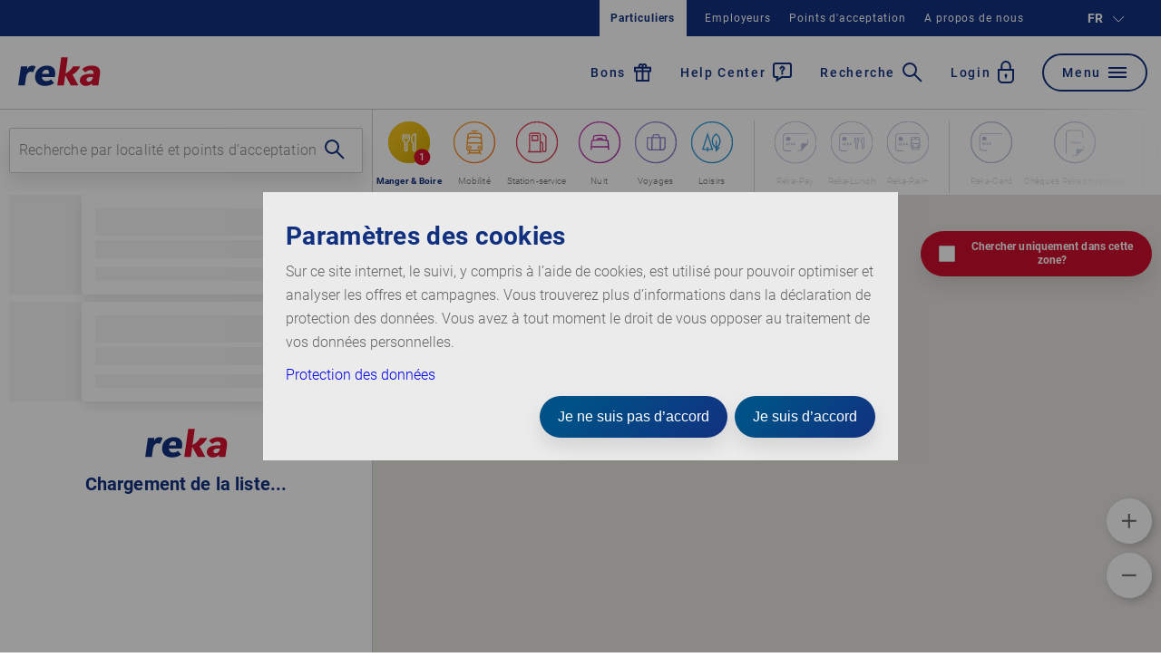

--- FILE ---
content_type: text/html; charset=utf-8
request_url: https://www.google.com/recaptcha/api2/anchor?ar=1&k=6Lc_LpIiAAAAAOVVfccuXUCAiOvAUjUTSnQV7v5b&co=aHR0cHM6Ly9yZWthLmNoOjQ0Mw..&hl=en&v=PoyoqOPhxBO7pBk68S4YbpHZ&size=invisible&anchor-ms=20000&execute-ms=30000&cb=9t629bdzi4c0
body_size: 48900
content:
<!DOCTYPE HTML><html dir="ltr" lang="en"><head><meta http-equiv="Content-Type" content="text/html; charset=UTF-8">
<meta http-equiv="X-UA-Compatible" content="IE=edge">
<title>reCAPTCHA</title>
<style type="text/css">
/* cyrillic-ext */
@font-face {
  font-family: 'Roboto';
  font-style: normal;
  font-weight: 400;
  font-stretch: 100%;
  src: url(//fonts.gstatic.com/s/roboto/v48/KFO7CnqEu92Fr1ME7kSn66aGLdTylUAMa3GUBHMdazTgWw.woff2) format('woff2');
  unicode-range: U+0460-052F, U+1C80-1C8A, U+20B4, U+2DE0-2DFF, U+A640-A69F, U+FE2E-FE2F;
}
/* cyrillic */
@font-face {
  font-family: 'Roboto';
  font-style: normal;
  font-weight: 400;
  font-stretch: 100%;
  src: url(//fonts.gstatic.com/s/roboto/v48/KFO7CnqEu92Fr1ME7kSn66aGLdTylUAMa3iUBHMdazTgWw.woff2) format('woff2');
  unicode-range: U+0301, U+0400-045F, U+0490-0491, U+04B0-04B1, U+2116;
}
/* greek-ext */
@font-face {
  font-family: 'Roboto';
  font-style: normal;
  font-weight: 400;
  font-stretch: 100%;
  src: url(//fonts.gstatic.com/s/roboto/v48/KFO7CnqEu92Fr1ME7kSn66aGLdTylUAMa3CUBHMdazTgWw.woff2) format('woff2');
  unicode-range: U+1F00-1FFF;
}
/* greek */
@font-face {
  font-family: 'Roboto';
  font-style: normal;
  font-weight: 400;
  font-stretch: 100%;
  src: url(//fonts.gstatic.com/s/roboto/v48/KFO7CnqEu92Fr1ME7kSn66aGLdTylUAMa3-UBHMdazTgWw.woff2) format('woff2');
  unicode-range: U+0370-0377, U+037A-037F, U+0384-038A, U+038C, U+038E-03A1, U+03A3-03FF;
}
/* math */
@font-face {
  font-family: 'Roboto';
  font-style: normal;
  font-weight: 400;
  font-stretch: 100%;
  src: url(//fonts.gstatic.com/s/roboto/v48/KFO7CnqEu92Fr1ME7kSn66aGLdTylUAMawCUBHMdazTgWw.woff2) format('woff2');
  unicode-range: U+0302-0303, U+0305, U+0307-0308, U+0310, U+0312, U+0315, U+031A, U+0326-0327, U+032C, U+032F-0330, U+0332-0333, U+0338, U+033A, U+0346, U+034D, U+0391-03A1, U+03A3-03A9, U+03B1-03C9, U+03D1, U+03D5-03D6, U+03F0-03F1, U+03F4-03F5, U+2016-2017, U+2034-2038, U+203C, U+2040, U+2043, U+2047, U+2050, U+2057, U+205F, U+2070-2071, U+2074-208E, U+2090-209C, U+20D0-20DC, U+20E1, U+20E5-20EF, U+2100-2112, U+2114-2115, U+2117-2121, U+2123-214F, U+2190, U+2192, U+2194-21AE, U+21B0-21E5, U+21F1-21F2, U+21F4-2211, U+2213-2214, U+2216-22FF, U+2308-230B, U+2310, U+2319, U+231C-2321, U+2336-237A, U+237C, U+2395, U+239B-23B7, U+23D0, U+23DC-23E1, U+2474-2475, U+25AF, U+25B3, U+25B7, U+25BD, U+25C1, U+25CA, U+25CC, U+25FB, U+266D-266F, U+27C0-27FF, U+2900-2AFF, U+2B0E-2B11, U+2B30-2B4C, U+2BFE, U+3030, U+FF5B, U+FF5D, U+1D400-1D7FF, U+1EE00-1EEFF;
}
/* symbols */
@font-face {
  font-family: 'Roboto';
  font-style: normal;
  font-weight: 400;
  font-stretch: 100%;
  src: url(//fonts.gstatic.com/s/roboto/v48/KFO7CnqEu92Fr1ME7kSn66aGLdTylUAMaxKUBHMdazTgWw.woff2) format('woff2');
  unicode-range: U+0001-000C, U+000E-001F, U+007F-009F, U+20DD-20E0, U+20E2-20E4, U+2150-218F, U+2190, U+2192, U+2194-2199, U+21AF, U+21E6-21F0, U+21F3, U+2218-2219, U+2299, U+22C4-22C6, U+2300-243F, U+2440-244A, U+2460-24FF, U+25A0-27BF, U+2800-28FF, U+2921-2922, U+2981, U+29BF, U+29EB, U+2B00-2BFF, U+4DC0-4DFF, U+FFF9-FFFB, U+10140-1018E, U+10190-1019C, U+101A0, U+101D0-101FD, U+102E0-102FB, U+10E60-10E7E, U+1D2C0-1D2D3, U+1D2E0-1D37F, U+1F000-1F0FF, U+1F100-1F1AD, U+1F1E6-1F1FF, U+1F30D-1F30F, U+1F315, U+1F31C, U+1F31E, U+1F320-1F32C, U+1F336, U+1F378, U+1F37D, U+1F382, U+1F393-1F39F, U+1F3A7-1F3A8, U+1F3AC-1F3AF, U+1F3C2, U+1F3C4-1F3C6, U+1F3CA-1F3CE, U+1F3D4-1F3E0, U+1F3ED, U+1F3F1-1F3F3, U+1F3F5-1F3F7, U+1F408, U+1F415, U+1F41F, U+1F426, U+1F43F, U+1F441-1F442, U+1F444, U+1F446-1F449, U+1F44C-1F44E, U+1F453, U+1F46A, U+1F47D, U+1F4A3, U+1F4B0, U+1F4B3, U+1F4B9, U+1F4BB, U+1F4BF, U+1F4C8-1F4CB, U+1F4D6, U+1F4DA, U+1F4DF, U+1F4E3-1F4E6, U+1F4EA-1F4ED, U+1F4F7, U+1F4F9-1F4FB, U+1F4FD-1F4FE, U+1F503, U+1F507-1F50B, U+1F50D, U+1F512-1F513, U+1F53E-1F54A, U+1F54F-1F5FA, U+1F610, U+1F650-1F67F, U+1F687, U+1F68D, U+1F691, U+1F694, U+1F698, U+1F6AD, U+1F6B2, U+1F6B9-1F6BA, U+1F6BC, U+1F6C6-1F6CF, U+1F6D3-1F6D7, U+1F6E0-1F6EA, U+1F6F0-1F6F3, U+1F6F7-1F6FC, U+1F700-1F7FF, U+1F800-1F80B, U+1F810-1F847, U+1F850-1F859, U+1F860-1F887, U+1F890-1F8AD, U+1F8B0-1F8BB, U+1F8C0-1F8C1, U+1F900-1F90B, U+1F93B, U+1F946, U+1F984, U+1F996, U+1F9E9, U+1FA00-1FA6F, U+1FA70-1FA7C, U+1FA80-1FA89, U+1FA8F-1FAC6, U+1FACE-1FADC, U+1FADF-1FAE9, U+1FAF0-1FAF8, U+1FB00-1FBFF;
}
/* vietnamese */
@font-face {
  font-family: 'Roboto';
  font-style: normal;
  font-weight: 400;
  font-stretch: 100%;
  src: url(//fonts.gstatic.com/s/roboto/v48/KFO7CnqEu92Fr1ME7kSn66aGLdTylUAMa3OUBHMdazTgWw.woff2) format('woff2');
  unicode-range: U+0102-0103, U+0110-0111, U+0128-0129, U+0168-0169, U+01A0-01A1, U+01AF-01B0, U+0300-0301, U+0303-0304, U+0308-0309, U+0323, U+0329, U+1EA0-1EF9, U+20AB;
}
/* latin-ext */
@font-face {
  font-family: 'Roboto';
  font-style: normal;
  font-weight: 400;
  font-stretch: 100%;
  src: url(//fonts.gstatic.com/s/roboto/v48/KFO7CnqEu92Fr1ME7kSn66aGLdTylUAMa3KUBHMdazTgWw.woff2) format('woff2');
  unicode-range: U+0100-02BA, U+02BD-02C5, U+02C7-02CC, U+02CE-02D7, U+02DD-02FF, U+0304, U+0308, U+0329, U+1D00-1DBF, U+1E00-1E9F, U+1EF2-1EFF, U+2020, U+20A0-20AB, U+20AD-20C0, U+2113, U+2C60-2C7F, U+A720-A7FF;
}
/* latin */
@font-face {
  font-family: 'Roboto';
  font-style: normal;
  font-weight: 400;
  font-stretch: 100%;
  src: url(//fonts.gstatic.com/s/roboto/v48/KFO7CnqEu92Fr1ME7kSn66aGLdTylUAMa3yUBHMdazQ.woff2) format('woff2');
  unicode-range: U+0000-00FF, U+0131, U+0152-0153, U+02BB-02BC, U+02C6, U+02DA, U+02DC, U+0304, U+0308, U+0329, U+2000-206F, U+20AC, U+2122, U+2191, U+2193, U+2212, U+2215, U+FEFF, U+FFFD;
}
/* cyrillic-ext */
@font-face {
  font-family: 'Roboto';
  font-style: normal;
  font-weight: 500;
  font-stretch: 100%;
  src: url(//fonts.gstatic.com/s/roboto/v48/KFO7CnqEu92Fr1ME7kSn66aGLdTylUAMa3GUBHMdazTgWw.woff2) format('woff2');
  unicode-range: U+0460-052F, U+1C80-1C8A, U+20B4, U+2DE0-2DFF, U+A640-A69F, U+FE2E-FE2F;
}
/* cyrillic */
@font-face {
  font-family: 'Roboto';
  font-style: normal;
  font-weight: 500;
  font-stretch: 100%;
  src: url(//fonts.gstatic.com/s/roboto/v48/KFO7CnqEu92Fr1ME7kSn66aGLdTylUAMa3iUBHMdazTgWw.woff2) format('woff2');
  unicode-range: U+0301, U+0400-045F, U+0490-0491, U+04B0-04B1, U+2116;
}
/* greek-ext */
@font-face {
  font-family: 'Roboto';
  font-style: normal;
  font-weight: 500;
  font-stretch: 100%;
  src: url(//fonts.gstatic.com/s/roboto/v48/KFO7CnqEu92Fr1ME7kSn66aGLdTylUAMa3CUBHMdazTgWw.woff2) format('woff2');
  unicode-range: U+1F00-1FFF;
}
/* greek */
@font-face {
  font-family: 'Roboto';
  font-style: normal;
  font-weight: 500;
  font-stretch: 100%;
  src: url(//fonts.gstatic.com/s/roboto/v48/KFO7CnqEu92Fr1ME7kSn66aGLdTylUAMa3-UBHMdazTgWw.woff2) format('woff2');
  unicode-range: U+0370-0377, U+037A-037F, U+0384-038A, U+038C, U+038E-03A1, U+03A3-03FF;
}
/* math */
@font-face {
  font-family: 'Roboto';
  font-style: normal;
  font-weight: 500;
  font-stretch: 100%;
  src: url(//fonts.gstatic.com/s/roboto/v48/KFO7CnqEu92Fr1ME7kSn66aGLdTylUAMawCUBHMdazTgWw.woff2) format('woff2');
  unicode-range: U+0302-0303, U+0305, U+0307-0308, U+0310, U+0312, U+0315, U+031A, U+0326-0327, U+032C, U+032F-0330, U+0332-0333, U+0338, U+033A, U+0346, U+034D, U+0391-03A1, U+03A3-03A9, U+03B1-03C9, U+03D1, U+03D5-03D6, U+03F0-03F1, U+03F4-03F5, U+2016-2017, U+2034-2038, U+203C, U+2040, U+2043, U+2047, U+2050, U+2057, U+205F, U+2070-2071, U+2074-208E, U+2090-209C, U+20D0-20DC, U+20E1, U+20E5-20EF, U+2100-2112, U+2114-2115, U+2117-2121, U+2123-214F, U+2190, U+2192, U+2194-21AE, U+21B0-21E5, U+21F1-21F2, U+21F4-2211, U+2213-2214, U+2216-22FF, U+2308-230B, U+2310, U+2319, U+231C-2321, U+2336-237A, U+237C, U+2395, U+239B-23B7, U+23D0, U+23DC-23E1, U+2474-2475, U+25AF, U+25B3, U+25B7, U+25BD, U+25C1, U+25CA, U+25CC, U+25FB, U+266D-266F, U+27C0-27FF, U+2900-2AFF, U+2B0E-2B11, U+2B30-2B4C, U+2BFE, U+3030, U+FF5B, U+FF5D, U+1D400-1D7FF, U+1EE00-1EEFF;
}
/* symbols */
@font-face {
  font-family: 'Roboto';
  font-style: normal;
  font-weight: 500;
  font-stretch: 100%;
  src: url(//fonts.gstatic.com/s/roboto/v48/KFO7CnqEu92Fr1ME7kSn66aGLdTylUAMaxKUBHMdazTgWw.woff2) format('woff2');
  unicode-range: U+0001-000C, U+000E-001F, U+007F-009F, U+20DD-20E0, U+20E2-20E4, U+2150-218F, U+2190, U+2192, U+2194-2199, U+21AF, U+21E6-21F0, U+21F3, U+2218-2219, U+2299, U+22C4-22C6, U+2300-243F, U+2440-244A, U+2460-24FF, U+25A0-27BF, U+2800-28FF, U+2921-2922, U+2981, U+29BF, U+29EB, U+2B00-2BFF, U+4DC0-4DFF, U+FFF9-FFFB, U+10140-1018E, U+10190-1019C, U+101A0, U+101D0-101FD, U+102E0-102FB, U+10E60-10E7E, U+1D2C0-1D2D3, U+1D2E0-1D37F, U+1F000-1F0FF, U+1F100-1F1AD, U+1F1E6-1F1FF, U+1F30D-1F30F, U+1F315, U+1F31C, U+1F31E, U+1F320-1F32C, U+1F336, U+1F378, U+1F37D, U+1F382, U+1F393-1F39F, U+1F3A7-1F3A8, U+1F3AC-1F3AF, U+1F3C2, U+1F3C4-1F3C6, U+1F3CA-1F3CE, U+1F3D4-1F3E0, U+1F3ED, U+1F3F1-1F3F3, U+1F3F5-1F3F7, U+1F408, U+1F415, U+1F41F, U+1F426, U+1F43F, U+1F441-1F442, U+1F444, U+1F446-1F449, U+1F44C-1F44E, U+1F453, U+1F46A, U+1F47D, U+1F4A3, U+1F4B0, U+1F4B3, U+1F4B9, U+1F4BB, U+1F4BF, U+1F4C8-1F4CB, U+1F4D6, U+1F4DA, U+1F4DF, U+1F4E3-1F4E6, U+1F4EA-1F4ED, U+1F4F7, U+1F4F9-1F4FB, U+1F4FD-1F4FE, U+1F503, U+1F507-1F50B, U+1F50D, U+1F512-1F513, U+1F53E-1F54A, U+1F54F-1F5FA, U+1F610, U+1F650-1F67F, U+1F687, U+1F68D, U+1F691, U+1F694, U+1F698, U+1F6AD, U+1F6B2, U+1F6B9-1F6BA, U+1F6BC, U+1F6C6-1F6CF, U+1F6D3-1F6D7, U+1F6E0-1F6EA, U+1F6F0-1F6F3, U+1F6F7-1F6FC, U+1F700-1F7FF, U+1F800-1F80B, U+1F810-1F847, U+1F850-1F859, U+1F860-1F887, U+1F890-1F8AD, U+1F8B0-1F8BB, U+1F8C0-1F8C1, U+1F900-1F90B, U+1F93B, U+1F946, U+1F984, U+1F996, U+1F9E9, U+1FA00-1FA6F, U+1FA70-1FA7C, U+1FA80-1FA89, U+1FA8F-1FAC6, U+1FACE-1FADC, U+1FADF-1FAE9, U+1FAF0-1FAF8, U+1FB00-1FBFF;
}
/* vietnamese */
@font-face {
  font-family: 'Roboto';
  font-style: normal;
  font-weight: 500;
  font-stretch: 100%;
  src: url(//fonts.gstatic.com/s/roboto/v48/KFO7CnqEu92Fr1ME7kSn66aGLdTylUAMa3OUBHMdazTgWw.woff2) format('woff2');
  unicode-range: U+0102-0103, U+0110-0111, U+0128-0129, U+0168-0169, U+01A0-01A1, U+01AF-01B0, U+0300-0301, U+0303-0304, U+0308-0309, U+0323, U+0329, U+1EA0-1EF9, U+20AB;
}
/* latin-ext */
@font-face {
  font-family: 'Roboto';
  font-style: normal;
  font-weight: 500;
  font-stretch: 100%;
  src: url(//fonts.gstatic.com/s/roboto/v48/KFO7CnqEu92Fr1ME7kSn66aGLdTylUAMa3KUBHMdazTgWw.woff2) format('woff2');
  unicode-range: U+0100-02BA, U+02BD-02C5, U+02C7-02CC, U+02CE-02D7, U+02DD-02FF, U+0304, U+0308, U+0329, U+1D00-1DBF, U+1E00-1E9F, U+1EF2-1EFF, U+2020, U+20A0-20AB, U+20AD-20C0, U+2113, U+2C60-2C7F, U+A720-A7FF;
}
/* latin */
@font-face {
  font-family: 'Roboto';
  font-style: normal;
  font-weight: 500;
  font-stretch: 100%;
  src: url(//fonts.gstatic.com/s/roboto/v48/KFO7CnqEu92Fr1ME7kSn66aGLdTylUAMa3yUBHMdazQ.woff2) format('woff2');
  unicode-range: U+0000-00FF, U+0131, U+0152-0153, U+02BB-02BC, U+02C6, U+02DA, U+02DC, U+0304, U+0308, U+0329, U+2000-206F, U+20AC, U+2122, U+2191, U+2193, U+2212, U+2215, U+FEFF, U+FFFD;
}
/* cyrillic-ext */
@font-face {
  font-family: 'Roboto';
  font-style: normal;
  font-weight: 900;
  font-stretch: 100%;
  src: url(//fonts.gstatic.com/s/roboto/v48/KFO7CnqEu92Fr1ME7kSn66aGLdTylUAMa3GUBHMdazTgWw.woff2) format('woff2');
  unicode-range: U+0460-052F, U+1C80-1C8A, U+20B4, U+2DE0-2DFF, U+A640-A69F, U+FE2E-FE2F;
}
/* cyrillic */
@font-face {
  font-family: 'Roboto';
  font-style: normal;
  font-weight: 900;
  font-stretch: 100%;
  src: url(//fonts.gstatic.com/s/roboto/v48/KFO7CnqEu92Fr1ME7kSn66aGLdTylUAMa3iUBHMdazTgWw.woff2) format('woff2');
  unicode-range: U+0301, U+0400-045F, U+0490-0491, U+04B0-04B1, U+2116;
}
/* greek-ext */
@font-face {
  font-family: 'Roboto';
  font-style: normal;
  font-weight: 900;
  font-stretch: 100%;
  src: url(//fonts.gstatic.com/s/roboto/v48/KFO7CnqEu92Fr1ME7kSn66aGLdTylUAMa3CUBHMdazTgWw.woff2) format('woff2');
  unicode-range: U+1F00-1FFF;
}
/* greek */
@font-face {
  font-family: 'Roboto';
  font-style: normal;
  font-weight: 900;
  font-stretch: 100%;
  src: url(//fonts.gstatic.com/s/roboto/v48/KFO7CnqEu92Fr1ME7kSn66aGLdTylUAMa3-UBHMdazTgWw.woff2) format('woff2');
  unicode-range: U+0370-0377, U+037A-037F, U+0384-038A, U+038C, U+038E-03A1, U+03A3-03FF;
}
/* math */
@font-face {
  font-family: 'Roboto';
  font-style: normal;
  font-weight: 900;
  font-stretch: 100%;
  src: url(//fonts.gstatic.com/s/roboto/v48/KFO7CnqEu92Fr1ME7kSn66aGLdTylUAMawCUBHMdazTgWw.woff2) format('woff2');
  unicode-range: U+0302-0303, U+0305, U+0307-0308, U+0310, U+0312, U+0315, U+031A, U+0326-0327, U+032C, U+032F-0330, U+0332-0333, U+0338, U+033A, U+0346, U+034D, U+0391-03A1, U+03A3-03A9, U+03B1-03C9, U+03D1, U+03D5-03D6, U+03F0-03F1, U+03F4-03F5, U+2016-2017, U+2034-2038, U+203C, U+2040, U+2043, U+2047, U+2050, U+2057, U+205F, U+2070-2071, U+2074-208E, U+2090-209C, U+20D0-20DC, U+20E1, U+20E5-20EF, U+2100-2112, U+2114-2115, U+2117-2121, U+2123-214F, U+2190, U+2192, U+2194-21AE, U+21B0-21E5, U+21F1-21F2, U+21F4-2211, U+2213-2214, U+2216-22FF, U+2308-230B, U+2310, U+2319, U+231C-2321, U+2336-237A, U+237C, U+2395, U+239B-23B7, U+23D0, U+23DC-23E1, U+2474-2475, U+25AF, U+25B3, U+25B7, U+25BD, U+25C1, U+25CA, U+25CC, U+25FB, U+266D-266F, U+27C0-27FF, U+2900-2AFF, U+2B0E-2B11, U+2B30-2B4C, U+2BFE, U+3030, U+FF5B, U+FF5D, U+1D400-1D7FF, U+1EE00-1EEFF;
}
/* symbols */
@font-face {
  font-family: 'Roboto';
  font-style: normal;
  font-weight: 900;
  font-stretch: 100%;
  src: url(//fonts.gstatic.com/s/roboto/v48/KFO7CnqEu92Fr1ME7kSn66aGLdTylUAMaxKUBHMdazTgWw.woff2) format('woff2');
  unicode-range: U+0001-000C, U+000E-001F, U+007F-009F, U+20DD-20E0, U+20E2-20E4, U+2150-218F, U+2190, U+2192, U+2194-2199, U+21AF, U+21E6-21F0, U+21F3, U+2218-2219, U+2299, U+22C4-22C6, U+2300-243F, U+2440-244A, U+2460-24FF, U+25A0-27BF, U+2800-28FF, U+2921-2922, U+2981, U+29BF, U+29EB, U+2B00-2BFF, U+4DC0-4DFF, U+FFF9-FFFB, U+10140-1018E, U+10190-1019C, U+101A0, U+101D0-101FD, U+102E0-102FB, U+10E60-10E7E, U+1D2C0-1D2D3, U+1D2E0-1D37F, U+1F000-1F0FF, U+1F100-1F1AD, U+1F1E6-1F1FF, U+1F30D-1F30F, U+1F315, U+1F31C, U+1F31E, U+1F320-1F32C, U+1F336, U+1F378, U+1F37D, U+1F382, U+1F393-1F39F, U+1F3A7-1F3A8, U+1F3AC-1F3AF, U+1F3C2, U+1F3C4-1F3C6, U+1F3CA-1F3CE, U+1F3D4-1F3E0, U+1F3ED, U+1F3F1-1F3F3, U+1F3F5-1F3F7, U+1F408, U+1F415, U+1F41F, U+1F426, U+1F43F, U+1F441-1F442, U+1F444, U+1F446-1F449, U+1F44C-1F44E, U+1F453, U+1F46A, U+1F47D, U+1F4A3, U+1F4B0, U+1F4B3, U+1F4B9, U+1F4BB, U+1F4BF, U+1F4C8-1F4CB, U+1F4D6, U+1F4DA, U+1F4DF, U+1F4E3-1F4E6, U+1F4EA-1F4ED, U+1F4F7, U+1F4F9-1F4FB, U+1F4FD-1F4FE, U+1F503, U+1F507-1F50B, U+1F50D, U+1F512-1F513, U+1F53E-1F54A, U+1F54F-1F5FA, U+1F610, U+1F650-1F67F, U+1F687, U+1F68D, U+1F691, U+1F694, U+1F698, U+1F6AD, U+1F6B2, U+1F6B9-1F6BA, U+1F6BC, U+1F6C6-1F6CF, U+1F6D3-1F6D7, U+1F6E0-1F6EA, U+1F6F0-1F6F3, U+1F6F7-1F6FC, U+1F700-1F7FF, U+1F800-1F80B, U+1F810-1F847, U+1F850-1F859, U+1F860-1F887, U+1F890-1F8AD, U+1F8B0-1F8BB, U+1F8C0-1F8C1, U+1F900-1F90B, U+1F93B, U+1F946, U+1F984, U+1F996, U+1F9E9, U+1FA00-1FA6F, U+1FA70-1FA7C, U+1FA80-1FA89, U+1FA8F-1FAC6, U+1FACE-1FADC, U+1FADF-1FAE9, U+1FAF0-1FAF8, U+1FB00-1FBFF;
}
/* vietnamese */
@font-face {
  font-family: 'Roboto';
  font-style: normal;
  font-weight: 900;
  font-stretch: 100%;
  src: url(//fonts.gstatic.com/s/roboto/v48/KFO7CnqEu92Fr1ME7kSn66aGLdTylUAMa3OUBHMdazTgWw.woff2) format('woff2');
  unicode-range: U+0102-0103, U+0110-0111, U+0128-0129, U+0168-0169, U+01A0-01A1, U+01AF-01B0, U+0300-0301, U+0303-0304, U+0308-0309, U+0323, U+0329, U+1EA0-1EF9, U+20AB;
}
/* latin-ext */
@font-face {
  font-family: 'Roboto';
  font-style: normal;
  font-weight: 900;
  font-stretch: 100%;
  src: url(//fonts.gstatic.com/s/roboto/v48/KFO7CnqEu92Fr1ME7kSn66aGLdTylUAMa3KUBHMdazTgWw.woff2) format('woff2');
  unicode-range: U+0100-02BA, U+02BD-02C5, U+02C7-02CC, U+02CE-02D7, U+02DD-02FF, U+0304, U+0308, U+0329, U+1D00-1DBF, U+1E00-1E9F, U+1EF2-1EFF, U+2020, U+20A0-20AB, U+20AD-20C0, U+2113, U+2C60-2C7F, U+A720-A7FF;
}
/* latin */
@font-face {
  font-family: 'Roboto';
  font-style: normal;
  font-weight: 900;
  font-stretch: 100%;
  src: url(//fonts.gstatic.com/s/roboto/v48/KFO7CnqEu92Fr1ME7kSn66aGLdTylUAMa3yUBHMdazQ.woff2) format('woff2');
  unicode-range: U+0000-00FF, U+0131, U+0152-0153, U+02BB-02BC, U+02C6, U+02DA, U+02DC, U+0304, U+0308, U+0329, U+2000-206F, U+20AC, U+2122, U+2191, U+2193, U+2212, U+2215, U+FEFF, U+FFFD;
}

</style>
<link rel="stylesheet" type="text/css" href="https://www.gstatic.com/recaptcha/releases/PoyoqOPhxBO7pBk68S4YbpHZ/styles__ltr.css">
<script nonce="gvv6CGT-ahtvLKiLDe-_Dw" type="text/javascript">window['__recaptcha_api'] = 'https://www.google.com/recaptcha/api2/';</script>
<script type="text/javascript" src="https://www.gstatic.com/recaptcha/releases/PoyoqOPhxBO7pBk68S4YbpHZ/recaptcha__en.js" nonce="gvv6CGT-ahtvLKiLDe-_Dw">
      
    </script></head>
<body><div id="rc-anchor-alert" class="rc-anchor-alert"></div>
<input type="hidden" id="recaptcha-token" value="[base64]">
<script type="text/javascript" nonce="gvv6CGT-ahtvLKiLDe-_Dw">
      recaptcha.anchor.Main.init("[\x22ainput\x22,[\x22bgdata\x22,\x22\x22,\[base64]/[base64]/UltIKytdPWE6KGE8MjA0OD9SW0grK109YT4+NnwxOTI6KChhJjY0NTEyKT09NTUyOTYmJnErMTxoLmxlbmd0aCYmKGguY2hhckNvZGVBdChxKzEpJjY0NTEyKT09NTYzMjA/[base64]/MjU1OlI/[base64]/[base64]/[base64]/[base64]/[base64]/[base64]/[base64]/[base64]/[base64]/[base64]\x22,\[base64]\\u003d\x22,\x22w6nChsKAI07DpRJrXwPCpADDpMKPwrXCugzCoMKfw6fCuH/[base64]/CgljDn8Onw7/[base64]/Q8OwUcOQQXhNecOewpDCjVpweMKnQsOLYcOuw50nw61pw5zCnHYhwol7woPDtxvCvMOCLUTCtQ0+w7DCgMORw5ZFw6p1w5hkDsKqwppFw7bDh1/[base64]/CssKgR0xUw7HDjFTDmhvDhFN3w5fDqcOgwrHDkBRTw7UjccOIN8Ojw7/CrMO2X8Ksc8OXwoPDisKFNcOqKsOaG8Oiwr3CvMKLw408wo3Dpy82w6B+wrAiw7Q7wp7DjzzDuhHDqMOwwqrCkGk/wrDDqMONAXBvwoHDg3rChwnDjXvDvGJewpMGw4gtw60hLA52FVxoPsO+JsONwpkGw6HCrUxjDys/w5fCkcO+KsOXfHUawqjDl8Kdw4PDlsOJwpU0w6zDo8OXOcK0w4DCgsO+ZioOw5rChGDCmCPCrWvCgQ3Cun3Cg2wLZmMEwoBgwozDsUJHwqfCucO4wr/Du8OkwrcVwrA6FMOdwoxDJ3svw6ZyAsO9wrlsw7A0GnArw5gZdQDCkMO7Nx9Ewr3DsAnDlsKCwoHCrcKxwq7Di8KdGsOecMK/wowIFzFEKAjCv8K7YsO+acKSB8O1wpnDiRzCqQvDrF5wRGp8JsKmVBPCpSbDl1HDpcKLCMO3I8OFwoQkY2bDiMKrw63Dj8K4KcKNwqNaw5LDlW3ChgEYJWpWwqvDhMOjw5/CvMKYwqJlw5FFKMKXJUfCpcKuw4ocwpDCvVDCmGA+w4XDtG1GZcKNw4rCg2phwropGcKDw59nEmlTeDoQTsKKSFcLbMOpwrUbSFtNw6V+w7TCoMO6NcOZw6bDkTXDoMOGDMK9wqc/[base64]/[base64]/CgAnDnT1vwp9nwqdQwpLDrj8HwprCt1NBw5XDkDDCtWXCsTbDncKWw60bw6jDiMKJPC/CjF/DtyJpUlPDt8OZwpvCnsOwNcKSw58BwrTDvzknw5nCslFNQsKjw6PCvsKIMcK2wrlhwqPDvsOvYsKbwpvCnx3CssO5BFV2IAp1w63CixXCoMKhwpZOw6/CssKvwoXCgcK+w6oBBCgvw40Twrx2WQMLQ8KOKlbCgQx2VcOewqAyw6pKwrbCiAbCq8K0LVHDh8K+woNmw6YZPMOdwo/[base64]/GcOkwo0/wrDDoXHCrcOrFMOQd8KjAcOde8OBGsO6w6kPQinDt3/Csx5XwpA2woQDfwkyNMOZF8O3O8O2V8OZbsOJwonCnmfCusKiw69IUcOkacKewqEnbsK7Q8O3wr/DlScRwoMwSSDDu8KgWcOLQsOZwoAEw5rCj8OYYhNMJMOFK8OnZcKmFCJCN8KVw6bCiSrDsMOBwpggCMK3GgMRQMOZwoHCl8O3TMO7w74QCMOQwpIjfUrDrmHDlcO+woteQ8Kvw5kUHxwAwok8DcOWQcOow7AJOcK2NREIwp/CucOYwoN0w5bDisKCBlfCpULCszROesOTwro0woXClQ4cUFhsLUYyw54kGBtfPcORBFVYMEDCicK9A8KnwrLDscKNw6bDvgB7NcKuw4zDoRMZO8OIw7kBSlrCoVtKTnNpw67DuMOswoHDk2jDli9fAMKnXU44wq/DqHxHwoTDuALCjG10wozCgHIWRRTDv2Iswo3Dl2HDgcK6wqp/Y8KIw5AZBxvCv2HCvhoBcMKQw6sVAMOVQgZLbx5XJC7CoFRCNMOOG8OWwoUtIHdXwoU/woLCmGJaEsOGUMKqfjnDqi9UI8Oyw5vCnMK8C8Obw490w5nDrCUMAlsvG8KJFnTCgsOOw5YuEsO4wqsSCyY9w5DDp8K0wqHDssOYKcKUw4J5DsKWw7/CnhrCisOdMcKwwpl1w7zDjzsmXBvCiMKbSEduHcOGHTtWFjzDiy/DkMO3w5jDhQpDPRg7GTTClMOfasOwfjluwrZTD8O5w7MzV8OoI8KzwrpSF2hLwqfDn8OfTwfDtsKaw7NXw4rDpsOow4PDvV7DsMOowqxMF8KRREXDrcK6w4vDkCx8OMOQw4Zbw4nDsyM/w7nDicKDw4TDiMKEw5M4w6LDgMOfwoJtBzxVKk56TQXCsX9vOW8sUwEiwpw1w6RqesKQw4ElYhvDvMODQcKZwplGw6Yfw4zDvsK/[base64]/DjsK7W8KaGcKMUgxhFjZgJhjCgMKxw6XDuxDDh8KLwpM0QsO/wrNYFsKTcsOVM8OhBmvDvCrDgMKZOEDDoMKlPXIZV8O/dSxOFsOUJR3CvcKuw5kVwo7DlMKPwqJowqkHwo7Do3DDimbCscKcYMKvCwjCm8KSD2bCm8KxLMOaw7s8w79HRm8Cw4EgEi7CusKUwo7DjVxBwqx2SsK8MsOPOsOFwrZIO0ItwqDDhcKqX8Ojw7fCr8KBcVUOYcKSw5zDm8KWw7/[base64]/w5Vme1LCrcKIAwNnHG4RwqHCuTIUIcKTw7czw7LCjsOeKzJow4nDqxlyw5o2B3TCmU9tMsKfw5d0w73Cg8OPV8O7GALDun9YworCs8KLQXRxw6fDkUwnw4TClFjDg8K2wqIPIcOewrh4HMO3FjDDhQtiwqNzw7oTwpTCrDrDpMKyOUzDnjTDhF3DuSfCmUZdwrwjR2/CoWDCoHwkAMK3w4TDkMKqJhjDpGJEw5/DmMOPwqF+CmjDusKIZsKAPsOCwrxiTjrDrsOwZiDDu8O2HhFEEcORw4PCpQvDisKsw5LChSHCgRQfw47ChsKlTMOew57CgsKmw7vCkVnDlgArHMOdDX/Ckj3DkXUtW8KBDGtew74OTWhOJcKCw5bCosKYc8Opw57DtWVHw7d9w7nDlTXDo8Obw5lfwqfDuU/[base64]/Cq8K7wrnCuWTCvsOJwos3BcKdw7PCj0rCtMKPdMKNw5ErRcK4wo/DuQvDi0XCv8KawovCqiPDgsKwXcOmw4vClUUpHMKowr1QYsOOeBJxT8Kcw4ItwrBqw7rDkl0uw4nDg2pvOWADDsKhHCQ4K1vDoXJKVx14KTNUSj7DgS7DkxLCmCzClsK2MyDDpAjDgVRxw6/DsQkWwpkbw47DtlLDrk1LCVbCgEwewojDrEjDkMO0UmrDg0RHwrx8GEvCsMKDw7cXw7nCpBIyKj0PwosZD8OXE1PCksOzw5oZd8KBPMKTwo4cwpx6woxsw4fCgMKLDyfCiR7DosOIUcKcw7oXwrLCk8OZw67DmwnCmX7DgwU3EcKSwqw+wpw/w6dScsOhV8OhwrfDrcOuXEDCsULCj8Ovw6vCq3nCp8KxwoJewohuwqE+wp1JS8OYe1vCtsOyIWEGM8O/w45gZFAcwpFzw7HCtHZdKcO+wqI4woUoN8OJfsK/wpLDhcKxQ3/CuyrCmF/DhMK4AMKrwoRAFxvCrTzCjMOlwoXCj8K1w53DrUDCpsORw57DvcOvwonDqMO+OcKnI1Z6EWXCsMOrw4TDtkNvaxMYMsORPwc/[base64]/Dq8O+wqYhSwgDeWIXC8KXwpvDv8KGwrLCisONwo5OwqkfGEYjSWnDj3hmwphxP8Oyw4LCnivDrsOHViXCj8O0wpPDk8K3eMOKwqHDqcOHw4vCkHbCuFkwwrDCsMOXwoo9w6Uuw5XCu8Kgw5ghUsKoAcOxScKjw6jDuH0EXF8Aw6fCpDYtwp/CqsOgw61KCcOQw5V9w4zCmMK2wrwIwoIrNR8ZN8OUw4xjwqY4SVvDs8OaPkIawqglFxbDiMOfwo1bIsKYwp3CjzYgwpt2wrTCkFXDszxQwp3Dv0YCC0h3MGluXMOQwo8pwoB1f8OLwq8wwq9uf0fCtsKQw4F/w7BRIcOTw7vDvhIPwpHDuFzDnAV6O3Efw64IAsKBLsK8w5ctw4IvbcKRwqzCqCfCphvCtsO7w6LCoMOlNCrClzbCpQRDwrVCw6B7MTIJwoXDicKlHlVYfcO5w6pfKl8LwoVZPTPCqVR5esOTwoUBwrldK8OIa8K1TD8Nw5LCgSR0BQMndsKhw4I/[base64]/DgsOXwrrCuMK3wqJIL2ZxwpBdW0zCosO+w7LCtMK8w6Zaw4oaEgtBDHgubWJHwp1+wo/DlsOBwoDChArCicKGwqfDsyZlw5RMwpRVwpfDi3nDssKaw4DDocOdw7LChF4ZVcKDC8Krw58NJMOkw6TDrsKQIMOxdMOAwqLDmE82w7dzw7/DnsKaN8OvGH/[base64]/ChcORV8O1UxMhFMKVWCNlAsO1w6gLw53DsjrDgVnDkRFyKVtXNsKWwojDksKSWnHDgsKgPsOfGsOfwqPDhhg2XAtfwpbDoMOAwoFYw4nDrU7CqSvDi14YwozCkG/DgUfCmkcZw5JOJG58wo/DhTPDvcOvw7fCkBXDpcO8JcOHBcKxw60HeGIPwrt8wrokaAHDu3LCi0LDkSzClT3CoMK7MsKcw5YqwrPDvUHDjsKPwpZ9wpfCvsONDmFRVMOGMsKbwpoDwrdNw647NnjDih7Dk8KRRQLCpMO1OUtPw6JMaMKrw7UIw5FiSWcWw4jDgRPDvjvCoMO/B8OBX1fDmjE8RcKBw7vDtMKzwq3CnzNrJB/DrFfCksO7w4jCkCTCtw7CicKDSCDDn2LDiXvDtgfDiFzDiMOewr4WRMKUU1PCnFpZDGDChcKvw6kiwpc1f8OUwop5wrrCn8Ofw44JwpDDrMKAw5bCmk3DsTUMwovDpi3CsQE/D3g9a2wrwrd/ZcOUwrtrw4RDwpjDrE3Dg3dKDgdnw5fDiMOzBAEqwqrDhsKswobCj8KcOC7Cl8KhUQnCgjnDgBzDmsO/w7fClgtXwqsFfjh6OcKpCkXDjAsmfmbDqMKRwpTDncK4RmXCj8Odw5d2LMK5w57CpsOiw6vCkMOqb8O4w5MJw48twp7DicKzwpzDhcOKwp7CiMKPw4jDg29fJyTCo8OuRcKVCEFKwpxcwrrDh8OLw6zDt2/CvsK3woDDiDVtKEwECVzCpFbDucOYw4Zpw5AeDsOPw5XCkcOBw6MIw6hfw4w4woB5wr5EKcOmQsKLJcOeF8K+w6YqKsOke8O5woDDtwPCvMOWLXDCg8OKw51gw5hmQ1APWwvDozhWwqXCtsKRcEEkwprCli/DmwooWMK0dXpsJhsZJsKkYGo+PsObHsO8WUzDscOiZ2XCiMKIwpRTXnLCs8K+w6nDlE/DrkHDi3VRw5rCvcKpLMOcWsKhfkvDocORZcOqwpLCpQjCqxd7wqHClsK4w5bCm2HDqQ3DmsOSN8KbAkBkB8KUwo/DvcKUwp0Rw6zDo8O/[base64]/[base64]/CngLCs8Kaw6wtwr1JDsOKaCbCvBhMw6jCs8OCwo/CgwDDh0c4UsKrZsKAFcOic8KUIHXCnxUpPi90WWfDkVF6wrPCj8OmacK6w7cCRsOXKMK7I8KCV3BOWiZLDXDCs3cjwrYqw6PCm0cpacKHwovDqMOqGMK3w4hXM3cOEcOPw4HCgwjDmDPClsKsRXRSw6A1wqBoUcKcfDHChMO+w7jCmg3Cl2t0wo3Dsm/DkyjCvUpSwr3Dk8OkwqUaw5kUZ8KEFGDCqcKMOMOCwpDCrTkDwobDhsK1OS5YdMOtJmoxXcOFQ0HDmMKPw5fDnDVKKTIjw5/CjMOtw5Zgw7fDogvCtSRDw5rCohVgwpEGRmQ3M2fCq8K0wozCisKSwq1sL3TCkXhWwotLU8KNZcKBw4/CmywGLwnCv2PCrioIw6Yrwr/DiytnQnpRKMOXw6VCw5Vbwr8Yw6PDpQPCohDCpMK5wqDDsxomacKQwpnDlhcgMcOEw4PDr8K0w6rDrHrCokZaT8OuNsKpP8Kow7jDksKMBAB7wrnCgMOLfWZpEcK9Pg3ChUUTwoh2AFU5SMOENUvDtx/DjMONLsOIAi3Cgm1zNMOpWMOTw4vDq3w2T8OcwpfDtsKiw6HDi2YEw7RybMKLw742XUXDpS8OKUp1wp0Hw5UgOsOcPDEFdcKkUFnDhEkFYsOUw5c6w6fCl8OhbMKWw6LDsMKFwrEnNRXCucOYwozChG/[base64]/[base64]/HntJLCzDh1DDr0FMw55fR8OdUcOcw4nCnMKiHGjDpcO/wpXDrsKQw7Jcw5oCS8K7wpXDi8Kdw6fDlGzClMKHYSRMQTfDssOBwr8EJTcVwoHDmGF0W8KAw6oWEcK2EhTCmg/CkzvDmks9VADDscOowpZ0EcOEDS7CjcK0PklwwrXCpcObwq/DgTzDp2h3w5F2L8K8I8OpdRI4wrrCgCvDrMOgLlLDiGxGwqvDusKTwrMGP8OkcFbCisKXWFTCty1ESsOld8KFwobChMKWO8KRbcOAUmtcwoTCuMKswoPDqcKsKQrDsMOYw6kvLMKJw47DuMOywoRWCQ3Cn8KUECsJVwzCgsOaw57ClMOsbGMETcOmOMOjwqYHwqQ/[base64]/DlsKlw7TDgDvCuMOiw5xeRSLDrGDDpQ9+wo16R8KEWsO/[base64]/w5Yfwr7CjsKDdTbDssKNwp3ClGXDrhhYw5DCs8K5DcOHwr3CjcOQw5xyw41JbcOlBcKCGcO1w5/DgsK0w6/[base64]/PsKdI8OPwoHDvHnCv0hZw7DDhBnCqChkwr7Duysew5kJWEknwqVcw4dVXXHDuTzDpcKrw7TCuzjCv8KGccK2GWZ0T8KAGcOTw6XDjkLCn8KPPsKsGGHDgMK3wrnDhsKPICvDksO6VMKbwpF4wojDjsKewrnCrcOVETzDnXzDjsKKw6IWw5vCu8KNLm84Hldgwo/Cj3QRAQLCjnVpwrXDn8Ojw4YFCMKOw7EDwo8Awpw7VnPCvsKHwpopVcKLwodxWcK+wp48wp/CrAY7CMOAwrzCoMOrw7Jgw6HDrzTDmFsqKRRkRhDDt8O4w755eB4Cw6zDsMOFw5zCsDzDmsKhQkdiwq7DkEY/RsKLwrLDvsOefsO4BcOaw5zDuExUJHfDjijCs8OTwqXDtGbCnMOWOxPCucKow6sJA1/CqG/[base64]/B8O4EMKnw57CsEowwrghwr8AVcKPwpxbw63DtDDDl8KkTmvCkxg0QcO/CHbDrAkiFGVkXsK/wp/CjMOjw7tQKETDmMKObCZtw7NOTnjDhXjDlsKiXMKAH8O2YMK+wqrCjDTCswjCp8K/w6ZEw7ZbO8KgwpbCqirDqnPDlBHDjnTDjBrCvkXDkSw0DV3Cu3sDezoAOsO0dWjDg8KIwoXCuMKswpFKw585wqrDlUjCon9TQsKxFC0EeljCgMORMT3Dm8KNwqvDsT9CZXnCo8KvwpoXVsOYwpUtwqpxPMOkNT4dHMO7w4N1bXZCwokSYsKwwo4ywoZrU8KsaA/[base64]/CrsOjcX9ZwpjCk0vCqsKtKsKQWkFRNjjDocOMw4PDmHPCmwzDvMOqwo0wBsOHwr3CvArCsygnw55jPMKTw7jCpcKiw6zCrsOnai3Du8OfAjHCvhBVA8Kgw6wOKUJdK2EQw65xw5YwQH8/wr/DmsO4MnDCryAFScOKNVvDj8KhdMO1wosxFFnDlcKdZXjCosK7CWd5fsOgOsKyHMKqw7PCicOUw7NfcMOJOcOmw60vFUPDv8KscELCtRJUwpY4w6BIMFbChQdSwqEKdjPDqirCn8Opwp0DwqJfOcKkLMK5W8OxLsO9w5/Dr8O7w5/Dpkohw7UYKGVGWSc2J8KuG8KcIMKXQ8OMQwUAwqMzwqDCtsKZP8OJZ8OFwr9aG8KMwo0fw53CmMOiwp9Ww6k/woPDrzs9aQPDicOoecKWw7/[base64]/[base64]/[base64]/CjcOvEMK7wp3DuMKGwqQxOlIow5vCqcOcEcK0wopyfnrDll/ChcOLA8KqDnIKw6LDrMKnw4Q8AcOxwp9eOsK0w4MQFcKmw6UaTsKPYGkBwpldwpjDgsKMwqbDh8KtfcOyw5rCi1l9wqbCuXDCicK8Q8KdF8OHwqkrAMKRPsKqw45zfMO+wqHCrsO6Wkcjw699D8OPwodMw5J9wrnDlhDCmWvCvMKhwqXCisKlwr/CqAHCisK1w5nCv8O3acOQQ1JbeW42FwXDkUI2wr/DvGbCjcOhQSUHXsKMVjTDmxjCqljDqcKfFMOablzDjsKMeTDCosOnPcO3RVTCtETDigPDsTVIbMKjwrVWw43CtMKUwpzCqHvCqUpoKCRxPGBGc8KgHgNzw57Cq8KeK39GWcOmKX1kw7TDsMKfwqNRw4bCvV7DtiPDhsOUMm/Cl00FKTV2L3xsw6wWwonDs2XCq8Oyw6zCrlEqw73DvX8Hwq3CoisufTLCunvDrMKrw7wsw4bDrMOGw7nDusKdw4x4WhocIcKIIEcWw5HDmMOqE8OUAsOwKsK3w5XCiQENAcOMVcOYwqV8w4TDtzzDiyDDucK8w6fDnG0aHcKyEGxcCC7Cq8O/wpcmw5nCksKtCnDCgQhAP8O8w7oDw4F1wrVMwrXDk8Kgdn3DosKuwpTCmm3CgMO6TMKzwqM1wqXDm1LCscKJBMOfQFllC8Kdwq/DshdKBcKWVsOWw6NYXMOpAjgTL8OWAsKEw4/DuAdNG30iw4/DnsKFT1TCjsKKw53DskfCmCHDllfCvTQXw5rCvcKUw5vCsAsyEDBzw5ZmdsOTw6IxwrDDnxLDtRXDrhREDj/CncKsw4nDnMOSVy3Ch0XCl2TDlAvCucKwXMKAIMO9wpZgIMKuw6xwWcKdwqlga8OIw4BAVHB3UD3Cs8OZPUXCiQHDh0zDnEfDkBF1bcKkVBYPw63DocKuwotOwrZVHMOScjfDngrCucKCw45BfUXDnMOgwroQRsO/wrPCtcKgRMOpw5bCrFNrw4nClmF2f8Ovwo/Cs8KJJ8KNL8KOw7hfK8Krw6ZxQMO5wpXDjTPCvMKAC1rDo8K8BcOUbMKEwo/DmMKUZCLCvcK4wofDssKEL8KewpXCu8Kfw593w4pgPRUxwpheTERtASHDriLDp8OmNsOAesO6w4hIIcOBN8K4w7wkwpvCiMKQw7HDpyDDk8OGb8O3URNIOizCpMOyQ8OSw6fDiMOtw5Utw4rCpCNlJGTCowQkX1QuMHofw5AdTsO9wptiUxvDij/CiMOzwoNOw6FOFsOQHXfDgTE2bsKQdjJYw7TClcKTcMOLWiZcw5t5VWnChcOqOCDDvDpWw6/Cm8KPw7Usw6DDg8KDYsKgRXbDnEHDi8Ogw7TCtTg8woHDmcOPwozDlQAmwrBnw6IoUcOgBMK3w5/DplhIw5YAwrDDhiwnwqjDl8KWfmrCsMKLA8KaFkVJen3DjSNCwrzCosK/asONw7vCg8O8NF8Aw6dpw6AzK8OjZMKLEjhZAMODYyRsw6E1UcOGw6DClHouesK2ecOXLsKSw58ewqYcw5bDjcOrw7fDuzNUGTbCqcOzwp51w5kIAg/DqjHDl8OLIgDDrcK7wpHCgMK+wq3CshAVA28Bw69Hw67Dp8KiwpdXO8OOwpXDhgZ0wofCnlzDtiDCjcKUw5Y2wpQGbXFVw7JpGsONwp8seCbDsBbCumFrw4xEwoJiKkvDkTLDicK/wrtkB8O0wrDCmsOnXQAtw4F5SD9sw5YZPsKkw6BhwqVnwrIhDsKGKMKlwqBKeAVjVlzCrTpWDWfCqMKfA8KaLMOIFMKHPG8Rwp08UzrDjlDCssO+wpjDpMOpwp1sZX/DnsO9AFbDtBRsPV5LEsObQ8K2ZsKNwonCjTTDmcKEw63CuGhADyhawrvDqsOJC8KqbcKxw7pkwp/CqcOSJ8KiwrMdw5TDoCpEDz1cw4XDqnEsEcOzw4Epwp/DhMO1eTJEAsKWEgPCmWnDmsOGCcKBBznCpsOwwr7DiwLCq8K/aCoZw7Rocx7CmncZwplZOcOawqozFsOTcRTCu0Bmwo0Kw6TDn2JcwoxyGsOCWHXDohLCr1JkOWR+wpJDwrrCs2FUwoR/w6VGHwnCjsOROMKSwojDjVYoVBJPJxjDvcOLw4/[base64]/wpzDsjbDh2JEGMKoDMKFwrnCjsKewozCgsOIwr3CrMOcf8O0Nl0jA8O6cXLDs8OMwqosTR9PPyrDusOrw5zChhAZwqpMw6sCPxXCtMOvwpbCpMKcwqBdHMKdwrTChlvDk8KpFR4mwoLCok5XGcO/w4YXw7sgecK2fD9maGZDw6hFwqvCoiYLw7DCscK9KGDDoMKOw7HDsMOQwqrDo8Ksw49OwoJHw5/DiC1ewqfDp2IFw7DDucOwwrBvw6nCrxxywrjCjDzCg8KkwqpWw6oGWMOdOwFYwo3DmxXCqF/DoX/DnA3ClcK7FARewoMGwp7CtETCrMOew60gwqp7CMOnwpvDvcKiwonCnGEswr/DgMK+Tz4ow57CgzoMMHorw5nCjHwSEWbCkQfCrHXCncOOwoLDp03DoVfDvsKUfVd6w6vDs8Kzw5bDr8KKVsOCw7IrEHrDgmA/wq7Dl30WRcKffcKzaRPCmMOAe8OffMKgw5lZw5XCvkbCn8OdD8OjZcO5wpl5NcOEw40HwrrDpMOEd08bTcKiw5tNXMKlekzDmsO/w7J1X8OBw4vCoBnCsyEewoY2wqVbQ8KcbsKoYhHDl3hacsKowo/DjcOCw4jDtsKVwoTCnG/CgTvCosKWwrPDgsKYw5fCgjnDvsKmFMKYcGnDlMO6wojDk8OGw7bCicKCwrIVZsKBwrZ+Sw8pwrYMwqUADsKEwqbDmkTDqcKXw6PCvcOwDXVmwowbwr/CnMKLwo0rF8KiP0XDssOfwp7CnMOawqrCqyHDgiDCmMOSw5fCrsOhwp0CwqdiPcOTwpUhwohWS8O1wpU8esKKw69pdsKywoBAw7s3w6TDjxzDqE3DoHPCu8OGasKcwpBpw6/DlsO+UMKfNzoGVsKxX0kqdcOePMONTsOMHMKEw4HDn27DgMOVwoDChS3DgxhSbzXCrSoSw4RPw403wp/CrVnDth/[base64]/DlMKub8O6MUjCjSnDgMKkC8Ouw6fDjBMJFSs5woHCjMKXw6LDpcKRwoTDhcK4fBVrw6fDqiDDsMOuwrZzfX/CoMOpECN6wpPDr8K3w50/w4bCoCx0wokCwrJhUF3DliYFw7PDnsOoNMKqw5VEPQNoJQjDscKGGGbCrcOrLWtxwrTDqVBTw4jDiMOmZMORw4LChcO6D39sN8OBwoQZZ8KSZnkvFMO4w5jCqMOfwrfCnMKnMMK5wqcmBMKfwp7ClA3CtsKhS0HDvi0iwo9/wrvCscOAwqJZQGvCq8OkCxFQHXx6wpfDuU1vw5DCgMKJT8OiT3N2w64LGcK6wqjCk8OowrDClMK5RFkmKyxNPScYwrjCq0dpVsOpwrM/wqpgPMK1MMKxZMKIw7zCr8K3B8Otw53Cm8KOw7gMw68cw7MQbcKsZxVBwpPDosOvwpzCtcOowoXDk3PCgmHDlcOlwrFMw5DDiMOAV8KswolodsOGw7rCvC4/A8KswoYnw7QBwoHDusKhwqRrT8KvScKhwo7DliXCjG7DlWBeXw4KIl/[base64]/Cn8OWLR3Ck1UawrnCqRTDlGtMw4NYZsKlGER4woTCn8Kuw4/DuMKkw47DqmVEDMKMw47Cl8KeNUomw5vDqHxow77DmVESwoPDvcOFLEzDsmjCrMK9O0I1w6bDosO0wrwPworChcOZwoJewqnCssKVLg57MCENCsKLw7TCtDkQw5FSOETDisKsfcOTNMKkeiFKw4TDtTtWw6/DkjfDsMOAw4sbWsK7wop/bcKVb8Kxw6VUw4bDnMKTBzLCkMKKwq7Ci8O2wprDosKfYWMzw4YObi/DvsKWwrHCicOXw6jCucOnw5bCnCzDmWZYwrHDuMKBLDpZNgjDjTh9wrrCg8KIwpnDmn3CvcKNw6JEw6LCr8O8w7BnecOCwobCixjCi2jClUNmTU/CizcOdiQIwrlrN8OERjtDVBTDksOdw69dw6BWw7jCuAfDoErDh8KVwp3DosKdwqApNsOydMOvCWFhVsKSwrzCryVqOFbCl8KmfUPDrcKjwog0w4TCijfClHzDp1PDjAvDhcOdTcKZasOBCMK8G8KwEVc4w4MQwoYhbsOGGMO9CQ8gwpLCjcK8wq7DrxZqwrsCw4/[base64]/Dj8OMwqsLbmnCg8Kow73CucKGK2fDksOWwpXDgcK9IA3DrSwpwqhUJ8K9wrnDmn1Cw6UjBsOxcnp7XXl+wpPDp0I3FMOkacKbBjQ+XVdUNMOdw53Cu8K0dMKUDS13DVnCmTsKXArCtMK7wq3CpFrCslnDmsOVw77CiT3DnTrCgsOqEMKILcKAwprCmsO/P8KKbMOxworDgHDChVrDgkIMw4TDjsOdARYGwrXDoAcuw6o4w4ExwoI2IiwpwrUMwp5icXkVcQ3DqTfDg8OIXWRjwrkKTS/[base64]/[base64]/DgG7DmHLCisOvRzLCj17CjcOmw5PDhGLCi8K3w6oyL0N6wrN/[base64]/ChCB2ADfDjMO2wrTCiXPDv20hw7FlEWHCjcONwrFhZMOSNMOkXV1QwpDDgQFNwr9tVm7CjsOgOlQXwoZPw7rCkcOhw6Qrw7TCssO0QMKNw6woVVtCNQcJd8OjAMK0wp1FwrFZw64KZsKseXNAVx5cw4bDnA7DnsOYBicMXEs/w73ChhhjeEBIJ33Dl07DlRAsYQQTwqnDhkvCvRlpQEghfE8qJsKTw5QUfg3DrsOwwq40w54HWsOeJMKMFR1pEcOlwox/wohQw4XDvcOva8OiLVbDssOaOsK5woDCjTtuw6HDt1DCiRXCoMOIw4/DscOIwqcXw4wrFy0xwpc9VAlmwp3DrsO1GsKtw7nCh8Kew58sMsKcABZ9wrk6OMKnw7k0w61+IMKxw6h7w7A/wqjChcOjGyfDlBrCi8O0w4fDjy5IK8KBw7fDtgNIDVjDhDYjwqo+V8O6w518AWnCh8KhDyE8wphSUcO/w67DiMKZJcK4ZsKUw53Dh8O9aE0Pw6tBXsKjN8OGw7XDqSvCksOEwoDDqwIOesOqHjbCmAMKw5liUnFzwq/DuFxlw5PDosO3w6QiA8Klwp/CkcOlAMOtwrXCj8OCwrHCjDTDsFIbW2zDhsK8EUlUwobDpsKbwptXw7nDssOgwrTCklRkSH83woc/w4XCmgUgwpUlwpZRw6bDhMOMd8KuScONwqrCnMKJwobCoFxiw5fCj8OLeS8CKsKeNTrDtRTDkSbCgsKubcKxw53Dm8KiUk7CosK4w7chfsKww47DlwXCq8KrMVTDsGfCjVzDjW/[base64]/Cj2g2J8OAwqpaw7xUB1MtwqjCuzDDmcKXw63CshjDm8Kuw7zDtcOQEHpvJxd6OnQpCMO1w6vDnMK9wqNiD1ouG8OTwoEeSQ7DplNvP2PDqhsObWwww5rDkcKkMG5Fw7hTwoZNwpbDowbDj8O7USfDtcOww5w8wpMXwqh+wr3CsBcYOMK/[base64]/DiDvClcOdwojDnsOGcm/CoSRTwqjDmT4UworChcKhwqBFwqXDpyN4BxHDssOaw7V2HMOvwoLDgErDhcKDWwvCv3MywpDCpMKAw7gswr5CIcOBBG9IS8KfwqYNVMKdRMOkwr/CkMOYw7LDsDtRJcOLTcKgXT3CsW4SwpwBwrhYS8OpwrHDnzfCgmBneMKiSsKkwoIeF28sWB8rdcK8wqPCiyvDssKSwpbDhgAcJQsfSxU5w50xw5/Dnixyw5fDrDTCpxPDrMOxBcOmDcOWwqBaei3DhsKoC1HDn8Ofw4HDlRDDtFlMwq7CpxlWwpbDuT/DpcOJw4pmwrXDisOZw5FfwpYRw6F3wrM3JcKeDsOeJGPDlMKUEVY3UcKjw4Ysw47Dl0/CowQyw4/Du8O5wqRNNcK8JVnDlsOsEcOyeS3CjHTDssKXXQ50ASLDk8OxGH/CkMOBw7nDrxDCvkbDhcOCwqczCBkEVcOeeV9ww6EKw4R1fMK2w7diVFjDk8KDw4rDs8KUJMOdwp9UQE7CsArDgMKHEcOCw6LCgcKRwrPCp8OowojCsmlOwrkCdnnClhpKWlLDkz/CksKhw4TDrDAtwp1Yw6YowoE5WMKNTsOxHRLDhsKrw7R7CDx+Y8ONMiUyQcKSwqReRMO1K8O9WMKieCXDrmNvE8KpwrR0wpPDr8OpwonChMKGEikQw7QaDMKrwqvCqMKXDcKZKMKww5Bdw59VwonDslDCocKVCT1EemLCujjCmip9b0QnBSTDpgXCvHfDqcKEBQM/[base64]/DjyADNHVPMsKNBj3Co8KywoFSIcK4e2o/[base64]/[base64]/DrToOwprCmcK3WXdlLScjbsOJEGnCpBhmQDp1BTbDvSjCqcOjB1B6w4ZiAcOnG8K+Z8OzwpJlwrfDhU97M1nCik5ADj1yw48IMHTDg8K2NV3ClzBSwqc6PnEMw47DvsKTw5/CksOGw7FJw5bCih5iwprDisOjw7fCv8O3fCUAMsO/XDvCt8KpRsOwGCXCug8zwqXCmcOyw47CjcKlw4EMYMOiJznDqMORw540w6fDlRLDt8ONYcO9I8KHc8KBQ0l+w7xNCcOtLXTDmMOifD7CvEDDui89Y8O/w6wqwrNdwoJKw7FNwpNgw7ZPNHQIwqtRw6JpdFbCp8KYK8OQKsKJPsKQE8OYRGjDngQsw48KXRfCmMOvCiAQAMKOaTDCpMO6bcORwrnDgsK/[base64]/Cl8Kbw4fDs8OwwqnCiAAHZsK5w58hXi7DicO+w4IGMksCw4fCn8KjB8ONw5pqbQXCucKlwqQdw7NpXsKNwoDDqcOGwonCtsOjeHnCpEtSHg7CmFN/FC1GTMKWw7IpUsKGccKpccOTw71XQcK7wrAQN8OHecKBJwV+w7fCtsOoaMO/VWIZRMOFOsOFwo7CtWQfcjQxw4kawqLDksKIw5kfUcKZXsO0wrFqw5rCl8KPwqlETsO/[base64]/CpMOlwrkWw7lPWGLDtcKHHgpbwqLCtMKUwqrDhMKiw5pXwoLDucO2wrIKw6nCkMOLwr3CscOLTxUjYx3DnsKEMcK5VgrDkCgbN1/CqStOw7/CsCjCk8Omw4Y/wqoxf0Z5W8KFw5MJI2pIw67ChHQhwpTDrcOTcCddwoo8w6vDlMO9NMOGw6HDuU8JwpTDnsOUAFHCl8KywrnCoT4SPHd3w557VMKRUX7Cog3DhsKbA8KnK8OzwqDDvS/CsMKiasKOwrHDkMKYIsKawppsw6zCkBhRbsOzwrBDI3TCvmbDisKnwo/Dr8O9w69iwrzChm9WMsOdw7hcwqltw7hUw4/[base64]/Dk8KUwqNTM8KFw4/CjXoNLMKlw5DCnyPCgzwAwoghw40mUcKsT2wbwrnDh8OyS3IBw6Myw4TDjgQfw7bCsiRFLAfCtW0WZsOvwofDghp/VcO6Lm15McONDF4Hw4PCjcK8PAPDrsOwwrTDtz4gwp/DusORw4Qvw5DDgsO1N8OzGCZ8wrzDpC/[base64]/DihRTSEvDlTd5Q2BxOn3DuGHDhQbCjlvCqMK1HcOpYsKPCsKpH8O/T0QwIhtlUsKrDjg+w5zCisOnQMKVwqV8w5tpw4XDisOFw5gswo7DjkjCmcO8B8KfwodxGC0SGRnCkDMMITfDnwrCkTgGw4Exw6vCtDY2YsKNNsORfMK2w4/DmGknMFnCq8K2woMOw7t6wo7Cq8KBw4ZCVQ11NMKje8OVwrlMw60dwqQWfMOxwodKw7R+wr8lw53CucODAcOpcSdIw7jDtMKpHcOofAvCpcOxwrrDn8OtwoJ1QsOCwo7DvTnDjMKywozDv8OQYsO4wqHCnsOeRsKlwq/DscOQWMOkwpU3I8KHwpXClsOIWsOzE8KxJAjDqlM8w7tcw4rDuMK/N8KMw6vDt3kHwpzClMKtwp5ndirCosO2W8KuwqTCiC3CqxQVw4dxwpIAw7o8FR/CkiY6wojDtsKnVsKwIDPCtcKKwq0Xw6LDgSsYwoJ4PFXCiSjCtWVHwo0ww69mwpl5M1nDk8KTwrBgZC0/W345PW9jTMKXZjgmwoBZwq7CjcKuwr85E0Vkw48hfxgkwp3DicOSB3PDkk4hDMOhUCtSIsOOw6rDgMK/[base64]/wpbDgMK6w7XCisOgwp4Kw6/[base64]/F8O9w5NRwohyBUPCt8O7w7/[base64]/[base64]/[base64]/Di1tfwrgTKsK6wpfCtcOew514w55fw5nCkcOJLMOmw4JLcF/DuMOxEcKFwp0ew5NHw7vDhsOQw5oOwq7Dr8OAwr9Jw7PCusOswrrCm8Ogw5B3PQPDn8OqFcKmwrzDggU2wqfDkWglw4Aww50YCcKzw6wQw5Jvw7DCkAhEwonCn8KBaFPCuiwhLRUbw7ZaFsKjWgoXw5scw6fDqsOBLsKcRMOcRhDDhsKXPTzCvcKVAXQ9EsKgw57DuC/DoE4mJMKTQG/CrcKcQGEYaMORw6bDvMO4PxJ8wpjDv0TDmcKxwpnDksOJw44Ew7XDpTomwqlVwoJFwp5gXjnDssKTwr8jw6JJJ2xRwq0WDcOXw7nDiCJYCcOpfMK5DcKVw7/[base64]/w5jDpsOXBVPCpcKaw5NoKDFZwrpGw4HCi8Oxw6A0PMOqwpbDkTHDnS92IcOrwo1lIcKLRHXDrcKUwoNiwqHCqcK9T0TDncOWwr05w6Uww5rCvBose8KzVzNOVkbCtsKLBiVxwoDDqMKMF8OOw7nCkGkKC8OnPMK1w5vCsispAHjCkR1cZMKlT8K/w6NXFg3CicOiNR9Edz1aGxZUCcO0FFnDuivDn08NwoTDkDJUw7RSwq/CrEDDkzVXVGLCpsOWaGXDrVlZw4PDvR7ChsObFMKTbB1fw5rDhE/CsGFAwqPDpcO7EMOVBsOjwqfDvcOvVkVfcmTCjMOxXRvDk8KdU8KmbMKUCQ3Cq15nwqLDhyHCkXTDhCIQwoXDnMKcwpzDpF9WEMOmwqx8NUZZw5h1wr0HXMObw6UVw5AAcVQiwot9Q8ODw73Ch8OQwrUkBsOuwqjCkcOgwod+GSPCrMO4UsKlSmzDpB9dw7TDsz/[base64]/cMOjbcOGw4gSUhQySzvCt1PDlDvCqnZSDEbDvMKzwrnDpMOBNRvCoybCrsOfw6/CtAvDncOOwo5JewTCkw1rLVrCtsKJdFdhw7zCqcKFTU5pf8K0QHfDv8KPTWDCsMKFwrZ/[base64]/b8K6w4cfw4zDr3PDh8KuwpDDhcK7R8KDcMOtw4bDmMKNFcKgTMKKwpnDnxjDiG3Cr0B/CyfDu8O9w6rDnmTCsMOHw5F+w7fCshEzw4bDlFQmWMOiJU/[base64]/CiibDtsKNGxXDqsOjwqBww5YIwo4vwolaA8KEZHN4LMOiwrPCkDQfw6/Di8OJwr9zLcKuJsOQwpkAwqLCjyvCrsKsw5zCmsOnwqJnwpvDi8KBbl12w7/CnsKBw7AXVcOeayQfw4gNdGnDgsOiw4BcGMOOLz8Vw5/Cm3JEXGhnIMO9w6bDt0duw48sW8KRA8OnwrXDoWTClwjCuMO5UsKvbDrCpMKowp3ChE5Iwqp7w7ETDsKOwpgYdgjCohk+DmAQaMObw6bCoCNpD0IBwqDDtsKGW8Ocw53DgX/DlhvCj8OSwrNdXD11wrc9McKhNsOXw5fDqF0XbMK8woRPcMOmwqjDgiDDq3TCnHsFacO4w6A1wopSwo1/[base64]/woDCscK0w5EdSFnDg8O3w5fCgmdtw43DrMKrNQMyYMOkGMKzw6LDkDbCl8OrwpzCqsOuPcOyR8OkVMOLw5zCik3Dj0RhwrjDtG9bJShQwr4haHU8wpzCjEnCqsKUA8OJc8KIcsOLw7TCtsKBe8OXwojDv8OIIsOJw5XDmsKIHTrCkiDDnU/ClBJ0WxUDwq3DrCvCn8KXw6/CqsKvwoR9MMOJwpsiCw5zwpxbw6MBwpvDt1QKwojCvxstGMOmwozCisKgYRbCrMOENcOKVsO3\x22],null,[\x22conf\x22,null,\x226Lc_LpIiAAAAAOVVfccuXUCAiOvAUjUTSnQV7v5b\x22,0,null,null,null,1,[21,125,63,73,95,87,41,43,42,83,102,105,109,121],[1017145,507],0,null,null,null,null,0,null,0,null,700,1,null,0,\[base64]/76lBhnEnQkZnOKMAhk\\u003d\x22,0,1,null,null,1,null,0,0,null,null,null,0],\x22https://reka.ch:443\x22,null,[3,1,1],null,null,null,1,3600,[\x22https://www.google.com/intl/en/policies/privacy/\x22,\x22https://www.google.com/intl/en/policies/terms/\x22],\x22lMaewX7aiqAi4BO6NOPoPorqukg59rc/WaBDhqzC08g\\u003d\x22,1,0,null,1,1768571342884,0,0,[95],null,[175,157,164,52],\x22RC-QIj4_L8R54mJsA\x22,null,null,null,null,null,\x220dAFcWeA6A8NaC4H8scK0ngnxqOLjKOw-FA4I2TWXsv2u2N4TeU9J5XC38-iTw02HT8syw5uPLtArLIUmTz3celF-36b42NCy_NA\x22,1768654142917]");
    </script></body></html>

--- FILE ---
content_type: text/css
request_url: https://reka.ch/Content/RekaRelaunch/app.bundle.css?v=25.11.54.0
body_size: 15436
content:
.flatpickr-calendar{background:transparent;opacity:0;display:none;text-align:center;visibility:hidden;padding:0;-webkit-animation:none;animation:none;direction:ltr;border:0;font-size:14px;line-height:24px;border-radius:5px;position:absolute;width:307.875px;-webkit-box-sizing:border-box;box-sizing:border-box;-ms-touch-action:manipulation;touch-action:manipulation;background:#fff;-webkit-box-shadow:1px 0 0 #e6e6e6,-1px 0 0 #e6e6e6,0 1px 0 #e6e6e6,0 -1px 0 #e6e6e6,0 3px 13px rgba(0,0,0,.08);box-shadow:1px 0 0 #e6e6e6,-1px 0 0 #e6e6e6,0 1px 0 #e6e6e6,0 -1px 0 #e6e6e6,0 3px 13px rgba(0,0,0,.08)}.flatpickr-calendar.inline,.flatpickr-calendar.open{opacity:1;max-height:640px;visibility:visible}.flatpickr-calendar.open{display:inline-block;z-index:99999}.flatpickr-calendar.animate.open{-webkit-animation:fpFadeInDown .3s cubic-bezier(.23,1,.32,1);animation:fpFadeInDown .3s cubic-bezier(.23,1,.32,1)}.flatpickr-calendar.inline{display:block;position:relative;top:2px}.flatpickr-calendar.static{position:absolute;top:calc(100% + 2px)}.flatpickr-calendar.static.open{z-index:999;display:block}.flatpickr-calendar.multiMonth .flatpickr-days .dayContainer:nth-child(n+1) .flatpickr-day.inRange:nth-child(7n+7){-webkit-box-shadow:none!important;box-shadow:none!important}.flatpickr-calendar.multiMonth .flatpickr-days .dayContainer:nth-child(n+2) .flatpickr-day.inRange:nth-child(7n+1){-webkit-box-shadow:-2px 0 0 #e6e6e6,5px 0 0 #e6e6e6;box-shadow:-2px 0 0 #e6e6e6,5px 0 0 #e6e6e6}.flatpickr-calendar .hasTime .dayContainer,.flatpickr-calendar .hasWeeks .dayContainer{border-bottom:0;border-bottom-right-radius:0;border-bottom-left-radius:0}.flatpickr-calendar .hasWeeks .dayContainer{border-left:0}.flatpickr-calendar.showTimeInput.hasTime .flatpickr-time{height:40px;border-top:1px solid #e6e6e6}.flatpickr-calendar.noCalendar.hasTime .flatpickr-time{height:auto}.flatpickr-calendar:after,.flatpickr-calendar:before{position:absolute;display:block;pointer-events:none;border:solid transparent;content:"";height:0;width:0;left:22px}.flatpickr-calendar.rightMost:after,.flatpickr-calendar.rightMost:before{left:auto;right:22px}.flatpickr-calendar:before{border-width:5px;margin:0 -5px}.flatpickr-calendar:after{border-width:4px;margin:0 -4px}.flatpickr-calendar.arrowTop:after,.flatpickr-calendar.arrowTop:before{bottom:100%}.flatpickr-calendar.arrowTop:before{border-bottom-color:#e6e6e6}.flatpickr-calendar.arrowTop:after{border-bottom-color:#fff}.flatpickr-calendar.arrowBottom:after,.flatpickr-calendar.arrowBottom:before{top:100%}.flatpickr-calendar.arrowBottom:before{border-top-color:#e6e6e6}.flatpickr-calendar.arrowBottom:after{border-top-color:#fff}.flatpickr-calendar:focus{outline:0}.flatpickr-wrapper{position:relative;display:inline-block}.flatpickr-months{display:-webkit-box;display:-webkit-flex;display:-ms-flexbox;display:flex}.flatpickr-months .flatpickr-month{background:transparent;color:rgba(0,0,0,.9);fill:rgba(0,0,0,.9);height:34px;line-height:1;text-align:center;position:relative;-webkit-user-select:none;-moz-user-select:none;-ms-user-select:none;user-select:none;overflow:hidden;-webkit-box-flex:1;-webkit-flex:1;-ms-flex:1;flex:1}.flatpickr-months .flatpickr-next-month,.flatpickr-months .flatpickr-prev-month{text-decoration:none;cursor:pointer;position:absolute;top:0;height:34px;padding:10px;z-index:3;color:rgba(0,0,0,.9);fill:rgba(0,0,0,.9)}.flatpickr-months .flatpickr-next-month.flatpickr-disabled,.flatpickr-months .flatpickr-prev-month.flatpickr-disabled{display:none}.flatpickr-months .flatpickr-next-month i,.flatpickr-months .flatpickr-prev-month i{position:relative}.flatpickr-months .flatpickr-next-month.flatpickr-prev-month,.flatpickr-months .flatpickr-prev-month.flatpickr-prev-month{left:0}.flatpickr-months .flatpickr-next-month.flatpickr-next-month,.flatpickr-months .flatpickr-prev-month.flatpickr-next-month{right:0}.flatpickr-months .flatpickr-next-month:hover,.flatpickr-months .flatpickr-prev-month:hover{color:#959ea9}.flatpickr-months .flatpickr-next-month:hover svg,.flatpickr-months .flatpickr-prev-month:hover svg{fill:#f64747}.flatpickr-months .flatpickr-next-month svg,.flatpickr-months .flatpickr-prev-month svg{width:14px;height:14px}.flatpickr-months .flatpickr-next-month svg path,.flatpickr-months .flatpickr-prev-month svg path{-webkit-transition:fill .1s;transition:fill .1s;fill:inherit}.numInputWrapper{position:relative;height:auto}.numInputWrapper input,.numInputWrapper span{display:inline-block}.numInputWrapper input{width:100%}.numInputWrapper input::-ms-clear{display:none}.numInputWrapper input::-webkit-inner-spin-button,.numInputWrapper input::-webkit-outer-spin-button{margin:0;-webkit-appearance:none}.numInputWrapper span{position:absolute;right:0;width:14px;padding:0 4px 0 2px;height:50%;line-height:50%;opacity:0;cursor:pointer;border:1px solid rgba(57,57,57,.15);-webkit-box-sizing:border-box;box-sizing:border-box}.numInputWrapper span:hover{background:rgba(0,0,0,.1)}.numInputWrapper span:active{background:rgba(0,0,0,.2)}.numInputWrapper span:after{display:block;content:"";position:absolute}.numInputWrapper span.arrowUp{top:0;border-bottom:0}.numInputWrapper span.arrowUp:after{border-left:4px solid transparent;border-right:4px solid transparent;border-bottom:4px solid rgba(57,57,57,.6);top:26%}.numInputWrapper span.arrowDown{top:50%}.numInputWrapper span.arrowDown:after{border-left:4px solid transparent;border-right:4px solid transparent;border-top:4px solid rgba(57,57,57,.6);top:40%}.numInputWrapper span svg{width:inherit;height:auto}.numInputWrapper span svg path{fill:rgba(0,0,0,.5)}.numInputWrapper:hover{background:rgba(0,0,0,.05)}.numInputWrapper:hover span{opacity:1}.flatpickr-current-month{font-size:135%;line-height:inherit;font-weight:300;color:inherit;position:absolute;width:75%;left:12.5%;padding:7.48px 0 0;line-height:1;height:34px;display:inline-block;text-align:center;-webkit-transform:translateZ(0);transform:translateZ(0)}.flatpickr-current-month span.cur-month{font-family:inherit;font-weight:700;color:inherit;display:inline-block;margin-left:.5ch;padding:0}.flatpickr-current-month span.cur-month:hover{background:rgba(0,0,0,.05)}.flatpickr-current-month .numInputWrapper{width:6ch;width:7ch\0;display:inline-block}.flatpickr-current-month .numInputWrapper span.arrowUp:after{border-bottom-color:rgba(0,0,0,.9)}.flatpickr-current-month .numInputWrapper span.arrowDown:after{border-top-color:rgba(0,0,0,.9)}.flatpickr-current-month input.cur-year{background:transparent;-webkit-box-sizing:border-box;box-sizing:border-box;color:inherit;cursor:text;padding:0 0 0 .5ch;margin:0;display:inline-block;font-size:inherit;font-family:inherit;font-weight:300;line-height:inherit;height:auto;border:0;border-radius:0;vertical-align:initial;-webkit-appearance:textfield;-moz-appearance:textfield;appearance:textfield}.flatpickr-current-month input.cur-year:focus{outline:0}.flatpickr-current-month input.cur-year[disabled],.flatpickr-current-month input.cur-year[disabled]:hover{font-size:100%;color:rgba(0,0,0,.5);background:transparent;pointer-events:none}.flatpickr-current-month .flatpickr-monthDropdown-months{appearance:menulist;background:transparent;border:none;border-radius:0;box-sizing:border-box;color:inherit;cursor:pointer;font-size:inherit;font-family:inherit;font-weight:300;height:auto;line-height:inherit;margin:-1px 0 0;outline:none;padding:0 0 0 .5ch;position:relative;vertical-align:initial;-webkit-box-sizing:border-box;-webkit-appearance:menulist;-moz-appearance:menulist;width:auto}.flatpickr-current-month .flatpickr-monthDropdown-months:active,.flatpickr-current-month .flatpickr-monthDropdown-months:focus{outline:none}.flatpickr-current-month .flatpickr-monthDropdown-months:hover{background:rgba(0,0,0,.05)}.flatpickr-current-month .flatpickr-monthDropdown-months .flatpickr-monthDropdown-month{background-color:transparent;outline:none;padding:0}.flatpickr-weekdays{background:transparent;text-align:center;overflow:hidden;width:100%;-webkit-box-align:center;-webkit-align-items:center;-ms-flex-align:center;align-items:center;height:28px}.flatpickr-weekdays,.flatpickr-weekdays .flatpickr-weekdaycontainer{display:-webkit-box;display:-webkit-flex;display:-ms-flexbox;display:flex}.flatpickr-weekdays .flatpickr-weekdaycontainer,span.flatpickr-weekday{-webkit-box-flex:1;-webkit-flex:1;-ms-flex:1;flex:1}span.flatpickr-weekday{cursor:default;font-size:90%;background:transparent;color:rgba(0,0,0,.54);line-height:1;margin:0;text-align:center;display:block;font-weight:bolder}.dayContainer,.flatpickr-weeks{padding:1px 0 0}.flatpickr-days{position:relative;overflow:hidden;display:-webkit-box;display:-webkit-flex;display:-ms-flexbox;display:flex;-webkit-box-align:start;-webkit-align-items:flex-start;-ms-flex-align:start;align-items:flex-start;width:307.875px}.flatpickr-days:focus{outline:0}.dayContainer{padding:0;outline:0;text-align:left;width:307.875px;min-width:307.875px;max-width:307.875px;-webkit-box-sizing:border-box;box-sizing:border-box;display:inline-block;display:-ms-flexbox;display:-webkit-box;display:-webkit-flex;display:flex;-webkit-flex-wrap:wrap;flex-wrap:wrap;-ms-flex-wrap:wrap;-ms-flex-pack:justify;-webkit-justify-content:space-around;justify-content:space-around;-webkit-transform:translateZ(0);transform:translateZ(0);opacity:1}.dayContainer+.dayContainer{-webkit-box-shadow:-1px 0 0 #e6e6e6;box-shadow:-1px 0 0 #e6e6e6}.flatpickr-day{background:none;border:1px solid transparent;border-radius:150px;-webkit-box-sizing:border-box;box-sizing:border-box;color:#393939;cursor:pointer;font-weight:400;width:14.2857143%;-webkit-flex-basis:14.2857143%;-ms-flex-preferred-size:14.2857143%;flex-basis:14.2857143%;max-width:39px;height:39px;line-height:39px;margin:0;display:inline-block;position:relative;-webkit-box-pack:center;-webkit-justify-content:center;-ms-flex-pack:center;justify-content:center;text-align:center}.flatpickr-day.inRange,.flatpickr-day.nextMonthDay.inRange,.flatpickr-day.nextMonthDay.today.inRange,.flatpickr-day.nextMonthDay:focus,.flatpickr-day.nextMonthDay:hover,.flatpickr-day.prevMonthDay.inRange,.flatpickr-day.prevMonthDay.today.inRange,.flatpickr-day.prevMonthDay:focus,.flatpickr-day.prevMonthDay:hover,.flatpickr-day.today.inRange,.flatpickr-day:focus,.flatpickr-day:hover{cursor:pointer;outline:0;background:#e6e6e6;border-color:#e6e6e6}.flatpickr-day.today{border-color:#959ea9}.flatpickr-day.today:focus,.flatpickr-day.today:hover{border-color:#959ea9;background:#959ea9;color:#fff}.flatpickr-day.endRange,.flatpickr-day.endRange.inRange,.flatpickr-day.endRange.nextMonthDay,.flatpickr-day.endRange.prevMonthDay,.flatpickr-day.endRange:focus,.flatpickr-day.endRange:hover,.flatpickr-day.selected,.flatpickr-day.selected.inRange,.flatpickr-day.selected.nextMonthDay,.flatpickr-day.selected.prevMonthDay,.flatpickr-day.selected:focus,.flatpickr-day.selected:hover,.flatpickr-day.startRange,.flatpickr-day.startRange.inRange,.flatpickr-day.startRange.nextMonthDay,.flatpickr-day.startRange.prevMonthDay,.flatpickr-day.startRange:focus,.flatpickr-day.startRange:hover{background:#569ff7;-webkit-box-shadow:none;box-shadow:none;color:#fff;border-color:#569ff7}.flatpickr-day.endRange.startRange,.flatpickr-day.selected.startRange,.flatpickr-day.startRange.startRange{border-radius:50px 0 0 50px}.flatpickr-day.endRange.endRange,.flatpickr-day.selected.endRange,.flatpickr-day.startRange.endRange{border-radius:0 50px 50px 0}.flatpickr-day.endRange.startRange+.endRange:not(:nth-child(7n+1)),.flatpickr-day.selected.startRange+.endRange:not(:nth-child(7n+1)),.flatpickr-day.startRange.startRange+.endRange:not(:nth-child(7n+1)){-webkit-box-shadow:-10px 0 0 #569ff7;box-shadow:-10px 0 0 #569ff7}.flatpickr-day.endRange.startRange.endRange,.flatpickr-day.selected.startRange.endRange,.flatpickr-day.startRange.startRange.endRange{border-radius:50px}.flatpickr-day.inRange{border-radius:0;-webkit-box-shadow:-5px 0 0 #e6e6e6,5px 0 0 #e6e6e6;box-shadow:-5px 0 0 #e6e6e6,5px 0 0 #e6e6e6}.flatpickr-day.flatpickr-disabled,.flatpickr-day.flatpickr-disabled:hover,.flatpickr-day.nextMonthDay,.flatpickr-day.notAllowed,.flatpickr-day.notAllowed.nextMonthDay,.flatpickr-day.notAllowed.prevMonthDay,.flatpickr-day.prevMonthDay{color:rgba(57,57,57,.3);background:transparent;border-color:transparent;cursor:default}.flatpickr-day.flatpickr-disabled,.flatpickr-day.flatpickr-disabled:hover{cursor:not-allowed;color:rgba(57,57,57,.1)}.flatpickr-day.week.selected{border-radius:0;-webkit-box-shadow:-5px 0 0 #569ff7,5px 0 0 #569ff7;box-shadow:-5px 0 0 #569ff7,5px 0 0 #569ff7}.flatpickr-day.hidden{visibility:hidden}.rangeMode .flatpickr-day{margin-top:1px}.flatpickr-weekwrapper{float:left}.flatpickr-weekwrapper .flatpickr-weeks{padding:0 12px;-webkit-box-shadow:1px 0 0 #e6e6e6;box-shadow:1px 0 0 #e6e6e6}.flatpickr-weekwrapper .flatpickr-weekday{float:none;width:100%;line-height:28px}.flatpickr-weekwrapper span.flatpickr-day,.flatpickr-weekwrapper span.flatpickr-day:hover{display:block;width:100%;max-width:none;color:rgba(57,57,57,.3);background:transparent;cursor:default;border:none}.flatpickr-innerContainer{display:block;display:-webkit-box;display:-webkit-flex;display:-ms-flexbox;display:flex;overflow:hidden}.flatpickr-innerContainer,.flatpickr-rContainer{-webkit-box-sizing:border-box;box-sizing:border-box}.flatpickr-rContainer{display:inline-block;padding:0}.flatpickr-time{text-align:center;outline:0;display:block;height:0;line-height:40px;max-height:40px;-webkit-box-sizing:border-box;box-sizing:border-box;overflow:hidden;display:-webkit-box;display:-webkit-flex;display:-ms-flexbox;display:flex}.flatpickr-time:after{content:"";display:table;clear:both}.flatpickr-time .numInputWrapper{-webkit-box-flex:1;-webkit-flex:1;-ms-flex:1;flex:1;width:40%;height:40px;float:left}.flatpickr-time .numInputWrapper span.arrowUp:after{border-bottom-color:#393939}.flatpickr-time .numInputWrapper span.arrowDown:after{border-top-color:#393939}.flatpickr-time.hasSeconds .numInputWrapper{width:26%}.flatpickr-time.time24hr .numInputWrapper{width:49%}.flatpickr-time input{background:transparent;-webkit-box-shadow:none;box-shadow:none;border:0;border-radius:0;text-align:center;margin:0;padding:0;height:inherit;line-height:inherit;color:#393939;font-size:14px;position:relative;-webkit-box-sizing:border-box;box-sizing:border-box;-webkit-appearance:textfield;-moz-appearance:textfield;appearance:textfield}.flatpickr-time input.flatpickr-hour{font-weight:700}.flatpickr-time input.flatpickr-minute,.flatpickr-time input.flatpickr-second{font-weight:400}.flatpickr-time input:focus{outline:0;border:0}.flatpickr-time .flatpickr-am-pm,.flatpickr-time .flatpickr-time-separator{height:inherit;float:left;line-height:inherit;color:#393939;font-weight:700;width:2%;-webkit-user-select:none;-moz-user-select:none;-ms-user-select:none;user-select:none;-webkit-align-self:center;-ms-flex-item-align:center;align-self:center}.flatpickr-time .flatpickr-am-pm{outline:0;width:18%;cursor:pointer;text-align:center;font-weight:400}.flatpickr-time .flatpickr-am-pm:focus,.flatpickr-time .flatpickr-am-pm:hover,.flatpickr-time input:focus,.flatpickr-time input:hover{background:#eee}.flatpickr-input[readonly]{cursor:pointer}@-webkit-keyframes fpFadeInDown{0%{opacity:0;-webkit-transform:translate3d(0,-20px,0);transform:translate3d(0,-20px,0)}to{opacity:1;-webkit-transform:translateZ(0);transform:translateZ(0)}}@keyframes fpFadeInDown{0%{opacity:0;-webkit-transform:translate3d(0,-20px,0);transform:translate3d(0,-20px,0)}to{opacity:1;-webkit-transform:translateZ(0);transform:translateZ(0)}}.teaser__link.teaser__offer{display:flex;flex-direction:column}.teaser__link.teaser__offer picture{display:flex}.teaser__link.teaser__offer a{display:flex;flex-grow:1;align-items:flex-end}.teaser__link.teaser__offer .text.text--h4{margin-bottom:10px}.tablet .teaser__link.teaser__offer .text.text--h4{margin-bottom:15px}@media screen and (min-width:991px){.teaser__link.teaser__offer .text.text--h4{margin-bottom:15px}}.teaser__link a:before{content:"";position:absolute;inset:0;pointer-events:auto}.teaser__image{width:100%;object-fit:cover;display:block;margin-bottom:2.501em}.teaser__image__wrapper{overflow:hidden}.teaser__image__wrapper .teaser__image{margin-bottom:0;transition:transform 1.2s}.teaser__image__wrapper:hover .teaser__image{transform:scale(1.1)}.teaser__small{height:17.144em}.teaser__form{padding:25px 10px;border-radius:5px;box-shadow:0 10px 20px 0 rgba(0,0,0,.1);background-image:linear-gradient(134deg,#d81130 4%,#d81130 18%,#970000)}.teaser__form h3{color:#fff}.mobile .teaser__form{width:100%}@media screen and (max-width:766px){.teaser__form{width:100%}}.teaser .teaser__card{padding:20px;box-shadow:0 5px 15px 0 rgba(0,0,0,.1);border-radius:5px;background-color:#fff;position:relative;z-index:2}.teasers--news{padding-bottom:.358em}.teasers--news .more-content{display:none}.mobile .teasers--news{flex-wrap:nowrap;margin-left:0;margin-right:0}@media screen and (max-width:766px){.teasers--news{flex-wrap:nowrap;margin-left:0;margin-right:0}}.teasers--news h3{font-size:1.43em;font-weight:500;letter-spacing:.2px;line-height:25px}.teaser--news.teaser h4{color:#113180}.teaser--news.teaser .teaser__card{margin:-150px 15px 15px}.mobile .card__content{width:90%;margin-top:-25%;margin-right:auto;margin-left:auto;padding:20px 15px 10px;position:relative;background:#fff;box-shadow:0 10px 20px 0 rgba(0,0,0,.1);border-radius:5px}@media screen and (max-width:766px){.card__content{width:90%;margin-top:-25%;margin-right:auto;margin-left:auto;padding:20px 15px 10px;position:relative;background:#fff;box-shadow:0 10px 20px 0 rgba(0,0,0,.1);border-radius:5px}}.mobile .card__content h5{text-align:center}@media screen and (max-width:766px){.card__content h5{text-align:center}}.teaser__small{margin-bottom:20px;height:7.358em;display:flex}.mobile .teaser__small{flex-direction:column;height:auto}@media screen and (max-width:766px){.teaser__small{flex-direction:column;height:auto}}.teaser__small img{margin-right:10px}.mobile .teaser__small img{height:6.572em;margin-right:0}@media screen and (max-width:766px){.teaser__small img{height:6.572em;margin-right:0}}.teaser__small .content{display:flex;flex-wrap:wrap;align-items:center}.mobile .teaser__small .content{padding-top:0}@media screen and (max-width:766px){.teaser__small .content{padding-top:0}}.teaser__small h6{color:#113180}.teasers--form .teaser .teaser__image{height:500px}.teasers--form .teaser .teaser__card{margin-top:-150px}.currency__one__column,.currency__two__columns{justify-content:center}@media screen and (max-width:991px){.currency__one__column,.currency__two__columns{justify-content:inherit}}.teaser--contact picture .teaser__image{margin-bottom:0}@media screen and (max-width:991px){.teaser--contact{padding:20px;text-align:center}}.teaser--contact-text{min-height:240px}@media screen and (max-width:991px){.teaser--contact-text{min-height:1px;padding:20px 0}}.teaser--contact--image{max-width:185px;margin:auto}.mobile .teaser--contact--image img{margin:0 auto}@media screen and (max-width:766px){.teaser--contact--image img{margin:0 auto}}.advantage__items .currency__item,.advantage__items .swiper-wrapper .col{padding-left:0;padding-right:0}@media screen and (min-width:992px){.advantage__items.advantage__items--5 .swiper-wrapper{column-gap:50px;justify-content:center}.advantage__items.advantage__items--5 .swiper-wrapper .col{width:calc(33.33333% - 33.33333px);min-width:calc(33.33333% - 33.33333px);max-width:350px}.advantage__items.advantage__items--4 .swiper-wrapper{column-gap:50px}.advantage__items.advantage__items--4 .swiper-wrapper .col{width:calc(25% - 25px);max-width:240px}.advantage__items.advantage__items--3 .swiper-wrapper{column-gap:30px}}@media screen and (min-width:768px) and (max-width:991px){.advantage__items.advantage__items--5 .swiper-wrapper{column-gap:30px;padding-left:15px;padding-right:15px}.advantage__items.advantage__items--5 .swiper-wrapper .col:first-child,.advantage__items.advantage__items--5 .swiper-wrapper .col:nth-child(2),.advantage__items.advantage__items--5 .swiper-wrapper .col:nth-child(3){width:calc(33.33333% - 33.33333px);min-width:calc(33.33333% - 33.33333px);max-width:350px}.advantage__items.advantage__items--5 .swiper-wrapper .col:nth-child(4),.advantage__items.advantage__items--5 .swiper-wrapper .col:nth-child(5){width:calc(50% - 30px);min-width:calc(50% - 30px);max-width:350px}.advantage__items.advantage__items--4 .swiper-wrapper{column-gap:30px;padding-left:15px;padding-right:15px}.advantage__items.advantage__items--4 .swiper-wrapper .col:first-child,.advantage__items.advantage__items--4 .swiper-wrapper .col:nth-child(2),.advantage__items.advantage__items--4 .swiper-wrapper .col:nth-child(3){width:calc(33.33333% - 20px);min-width:calc(33.33333% - 20px);max-width:225px}.advantage__items.advantage__items--4 .swiper-wrapper .col:nth-child(4){width:50%;min-width:50%;max-width:350px}.advantage__items.advantage__items--3 .swiper-wrapper{column-gap:30px}}.numbers__items .swiper-wrapper{display:flex;flex-direction:row;column-gap:30px;justify-content:space-between}.numbers__items .swiper-wrapper .col{flex-grow:0;flex-shrink:0;flex-basis:100%}.numbers__items .swiper-wrapper .currency__item{display:flex;flex-grow:1;flex-direction:column;padding-left:30px;padding-right:30px}.numbers__items .swiper-wrapper .currency__item__image{width:100%;min-width:75px;max-width:100px;margin:1.44em auto}.numbers__items .swiper-wrapper .currency__item__content{display:flex;flex-grow:1;flex-direction:column}.numbers__items .swiper-wrapper .text--h1{font-weight:500;text-wrap:nowrap;margin-bottom:10px}.numbers__items .swiper-wrapper p{margin-bottom:30px!important}.numbers__items .swiper-wrapper .button--arrow{display:flex;align-self:center;align-items:flex-end;color:#113180}.background--blue .numbers__items .button--arrow,.background--blue .numbers__items .currency__item__content .text--h1,.background--blue .numbers__items .currency__item__content p{color:#fff}.background--blue .numbers__items .button--arrow:not(:hover) svg path{stroke:#fff;fill:#fff}.background--blue .numbers__items .button--arrow:not(:hover) svg polyline{stroke:#fff}@media screen and (max-width:767px){.numbers__items .swiper-wrapper .currency__item__content{max-width:235px;align-self:center}}@media screen and (min-width:768px){.numbers__items{display:flex;flex-direction:column}.numbers__items .swiper-wrapper{justify-content:space-between;padding-right:30px;padding-left:30px}.numbers__items .swiper-wrapper .currency__item{padding-left:0;padding-right:0}.numbers__items.numbers__items--4 .col{width:calc(25% - 82.5px);flex-basis:calc(25% - 30px)}.numbers__items.numbers__items--3 .col{width:calc(33.33333% - 80px);flex-basis:calc(33.33333% - 80px);max-width:350px}.numbers__items.numbers__items--2 .swiper-wrapper{justify-content:center}.numbers__items.numbers__items--2 .col{width:calc(50% - 115px);flex-basis:calc(50% - 115px);max-width:350px;padding-left:50px;padding-right:50px}}.money__items{padding-left:15px;padding-right:15px}.money__items .col{padding:0;border-radius:10px;box-shadow:0 0 8px 0 rgba(0,0,0,.10196078431372549)}.money__items .currency__item{display:flex;flex-direction:column;column-gap:0}.money__items .currency__item .currency__item__image--big .image img{margin-bottom:50px}.money__items .currency__item .currency__item__image{width:50px}.money__items .currency__item .currency__item__content .text--h2,.money__items .currency__item .currency__item__content .text--h3{position:relative}.money__items .currency__item .currency__item__content .text--h2 .tooltip__icon,.money__items .currency__item .currency__item__content .text--h3 .tooltip__icon{top:50%;transform:translateY(-50%)}.money__items .currency__item .currency__item__content .text--h7{font-size:14px;font-weight:400;line-height:21px;letter-spacing:.15px;text-align:left}.money__items .currency__item .currency__item__content ul{margin-bottom:0!important}.money__items .currency__item .currency__item__content ul li{font-size:14px!important;font-weight:300!important;line-height:20px!important;letter-spacing:.2px!important}.money__items .currency__item .currency__item__content a{margin-top:30px}@media screen and (min-width:768px){.money__items{display:flex;gap:30px;flex-wrap:wrap;flex-direction:row}.money__items .col{flex-basis:calc(50% - 15px)}.money__items .col .currency__item .currency__item__image--big{display:flex}.money__items .col .currency__item .currency__item__wrapper{display:flex;flex-direction:row}.money__items .col:first-child{flex:1 0 100%}.money__items .col:first-child .currency__item{row-gap:0;column-gap:20px;flex-direction:row-reverse;justify-content:space-between;margin:0}.money__items .col:first-child .currency__item .currency__item__wrapper{display:flex;flex-direction:column;flex-basis:calc(50% - 20px);row-gap:50px}.money__items .col:first-child .currency__item .currency__item__image,.money__items .col:first-child .currency__item .currency__item__image--big{display:flex;flex-basis:calc(50% - 20px)}.money__items .currency__item{gap:20px;padding:30px}.money__items .currency__item .currency__item__wrapper{column-gap:20px}.money__items .currency__item .currency__item__image .image{width:50px}.money__items .currency__item .currency__item__image .image img{width:50px;margin:0}.money__items .currency__item .currency__item__content .text.text--h5{margin-top:0}.money__items .currency__item .currency__item__content .text.text--h7{font-size:16px;line-height:26px;font-weight:500}.money__items .currency__item .currency__item__content ul{margin-bottom:0!important}.money__items .currency__item .currency__item__content ul li{font-size:16px!important;font-weight:300!important;line-height:26px!important;letter-spacing:.2px!important}.money__items .currency__item .currency__item__content a{margin-top:50px}}.swiper-button-next,.swiper-button-prev{position:absolute;top:50%;width:27px;height:44px;margin-top:-22px;z-index:10;cursor:pointer;background-position:50%;background-repeat:no-repeat;background-color:transparent;border:none;transition:transform .3s}.swiper-button-next.swiper-button-disabled,.swiper-button-prev.swiper-button-disabled{opacity:.35;cursor:auto;pointer-events:none}.swiper-button-prev,.swiper-container-rtl .swiper-button-next{background-image:url(/neos/_Resources/Static/Packages/Hb180.Reka/Content/RekaRelaunch/arrow-left.svg);left:30px;right:auto}.swiper-button-next,.swiper-container-rtl .swiper-button-prev{background-image:url(/neos/_Resources/Static/Packages/Hb180.Reka/Content/RekaRelaunch/arrow-right.svg);right:25px;left:auto}.swiper-button-lock{display:none}.swiper-chevron.swiper-nav{margin-top:50px;position:relative;z-index:2}.mobile-up .swiper-chevron.swiper-nav{display:none}@media screen and (min-width:766px){.swiper-chevron.swiper-nav{display:none}}.swiper-chevron.swiper-nav.show-mobile-up{display:block!important}.swiper-chevron.swiper-nav .swiper-button-next,.swiper-chevron.swiper-nav .swiper-button-prev{top:50%;margin-top:-12px;width:40px;height:40px}.swiper-chevron.swiper-nav .swiper-pagination-bullet{width:10px;height:10px;margin-right:10px;border-radius:50%;left:unset}.swiper-chevron.swiper-nav .swiper-pagination-bullet:last-child{margin-right:0}.mobile-up .swiper-chevron.swiper-nav .swiper-pagination-bullet{display:none}@media screen and (min-width:766px){.swiper-chevron.swiper-nav .swiper-pagination-bullet{display:none}}.tablet .swiper-chevron.swiper-nav .swiper-pagination.swiper-pagination-dots{display:none}@media screen and (min-width:991px){.swiper-chevron.swiper-nav .swiper-pagination.swiper-pagination-dots{display:none}}.swiper-chevron.swiper-nav .swiper-pagination.swiper-pagination-dots .swiper-pagination-bullet{width:10px;height:10px;margin-right:10px;border-radius:50%;left:unset}.swiper-chevron.swiper-nav .swiper-pagination.swiper-pagination-dots .swiper-pagination-bullet:last-child{margin-right:0}.swiper-chevron .swiper-button-next,.swiper-chevron .swiper-button-prev{top:50%;margin-top:-12px;width:40px;height:40px}.swiper-pagination{position:absolute;text-align:center;transition:opacity .3s;transform:translateZ(0);z-index:1;width:100%;left:0}.swiper-pagination .swiper-pagination-bullet{width:2.501em;height:.215em;display:inline-block;background:rgba(17,49,128,.3)}.swiper-pagination .swiper-pagination-bullet.swiper-pagination-bullet-active{background:#113180}.swiper-pagination.swiper-pagination-hidden{opacity:0}.m__slider{overflow-x:hidden;margin-left:-15px;margin-right:-15px;width:100%}.m__slider .swiper-container{overflow:hidden}.m__slider.currency-slider-padding{overflow-x:visible}.mobile .m__slider .card__content{margin-bottom:25px}@media screen and (max-width:766px){.m__slider .card__content{margin-bottom:25px}}.mobile .m__slider.reset-margins{overflow:hidden;margin-right:auto;margin-left:auto}@media screen and (max-width:766px){.m__slider.reset-margins{overflow:hidden;margin-right:auto;margin-left:auto}}.mobile-up .m__slider{margin-right:auto;margin-left:auto}@media screen and (min-width:766px){.m__slider{margin-right:auto;margin-left:auto}}.m__slider.m_slider--mobile-only{padding-bottom:30px}.m__slider .swiper-default{padding:20px}.m__slider .swiper-default .swiper-wrapper{display:flex;margin-left:0;margin-right:0}.m__slider .swiper-default .swiper-wrapper .swiper-slide{padding:0 5px}.m__slider .swiper-wrapper{display:flex;margin-left:0;margin-right:0;flex-wrap:wrap}.m__slider .swiper-container-initialized .swiper-wrapper{flex-wrap:nowrap}.mobile .m__slider .swiper-container{padding:0 15px}@media screen and (max-width:766px){.m__slider .swiper-container{padding:0 15px}}.mobile .m__slider .swiper-container .swiper-slide{padding-left:0;padding-right:0}@media screen and (max-width:766px){.m__slider .swiper-container .swiper-slide{padding-left:0;padding-right:0}}.mobile .m__slider.slider__width__auto{width:auto;max-width:100%}@media screen and (max-width:766px){.m__slider.slider__width__auto{width:auto;max-width:100%}}.quotes__slider{padding-top:75px;margin-left:auto;margin-right:auto}.quotes__slider .swiper-slide blockquote{opacity:0;transition-property:opacity,transform;transition-timing-function:ease;transition-duration:.9s;transform:translateY(100px)}.quotes__slider .swiper-slide-active blockquote{transform:translateY(0);opacity:1}.quotes__slider .swiper-nav{position:relative}.quotes__slider .swiper-container{padding:0}.quotes__slider .swiper-wrapper{flex-wrap:nowrap;display:flex;position:relative}.mobile .quotes__slider .swiper-wrapper{align-items:baseline}@media screen and (max-width:766px){.quotes__slider .swiper-wrapper{align-items:baseline}}.quotes__slider .swiper-wrapper .swiper-slide-next,.quotes__slider .swiper-wrapper .swiper-slide-prev{pointer-events:none}.quotes__slider .swiper-slide{display:flex;flex-wrap:wrap;padding:0}@media screen and (max-width:991px){.quotes__slider .swiper-slide{flex-wrap:wrap-reverse}}.mobile .quotes__slider .swiper-slide{padding:0}@media screen and (max-width:766px){.quotes__slider .swiper-slide{padding:0}}.quotes__slider .counter{text-align:center;font-size:1.144em;color:#113180;letter-spacing:.2px;line-height:26px}.mobile .quotes__slider .quote__image{margin-bottom:20px;min-height:252px}@media screen and (max-width:766px){.quotes__slider .quote__image{margin-bottom:20px;min-height:252px}}.m__slider--wrapper{position:relative;width:100%}.m__slider--wrapper.nav-in-middle .swiper-nav{display:block}.tablet .m__slider--wrapper.nav-in-middle .swiper-nav{position:absolute;transform:translateY(-50%);top:50%;width:100%}.tablet .m__slider--wrapper.nav-in-middle .swiper-nav .swiper-button-prev{left:-50px}.tablet .m__slider--wrapper.nav-in-middle .swiper-nav .swiper-button-next{right:-50px}@media screen and (min-width:991px){.m__slider--wrapper.nav-in-middle .swiper-nav{position:absolute;transform:translateY(-50%);top:50%;width:100%}.m__slider--wrapper.nav-in-middle .swiper-nav .swiper-button-prev{left:-50px}.m__slider--wrapper.nav-in-middle .swiper-nav .swiper-button-next{right:-50px}}@media screen and (min-width:991px) and (max-width:1085px){.m__slider--wrapper.nav-in-middle .swiper-nav{position:absolute;transform:translateY(-50%);top:50%;width:100%}.m__slider--wrapper.nav-in-middle .swiper-nav .swiper-button-prev{left:0}.m__slider--wrapper.nav-in-middle .swiper-nav .swiper-button-next{right:0}}@media (-ms-high-contrast:none){.swiper-button-next,.swiper-button-prev{height:100%}}.mobile .swiper-container{padding:15px}@media screen and (max-width:766px){.swiper-container{padding:15px}}.section:after{content:"";clear:both;display:table}.section.section--padding{padding-top:3.572em;padding-bottom:3.572em}.mobile .section.section--padding{padding-top:2.858em;padding-bottom:2.858em}@media screen and (max-width:766px){.section.section--padding{padding-top:2.858em;padding-bottom:2.858em}}.section.section--padding--top-0{padding-top:0}.section.section--padding--bottom-0{padding-bottom:0}@media only screen and (max-width:766px){.section.section--small--padding--top-0{padding-top:0}.section.section--small--padding--bottom-0{padding-bottom:0}}.section.section--padding--top-10{padding-top:.715em}.section.section--padding--bottom-10{padding-bottom:.72em}@media only screen and (max-width:766px){.section.section--small--padding--top-10{padding-top:.715em}.section.section--small--padding--bottom-10{padding-bottom:.72em}}.section.section--padding--top-20{padding-top:1.43em}.section.section--padding--bottom-20{padding-bottom:1.44em}@media only screen and (max-width:766px){.section.section--small--padding--top-20{padding-top:1.43em}.section.section--small--padding--bottom-20{padding-bottom:1.44em}}.section.section--padding--top-30{padding-top:2.144em}.section.section--padding--bottom-30{padding-bottom:2.16em}@media only screen and (max-width:766px){.section.section--small--padding--top-30{padding-top:2.144em}.section.section--small--padding--bottom-30{padding-bottom:2.16em}}.section.section--padding--top-40{padding-top:2.858em}.section.section--padding--bottom-40{padding-bottom:2.88em}@media only screen and (max-width:766px){.section.section--small--padding--top-40{padding-top:2.858em}.section.section--small--padding--bottom-40{padding-bottom:2.88em}}.section.section--padding--top-50{padding-top:3.572em}.section.section--padding--bottom-50{padding-bottom:3.6em}@media only screen and (max-width:766px){.section.section--small--padding--top-50{padding-top:3.572em}.section.section--small--padding--bottom-50{padding-bottom:3.6em}}.section.section--padding--top-60{padding-top:4.287em}.section.section--padding--bottom-60{padding-bottom:4.32em}@media only screen and (max-width:766px){.section.section--small--padding--top-60{padding-top:4.287em}.section.section--small--padding--bottom-60{padding-bottom:4.32em}}.section.section--padding--top-70{padding-top:5.001em}.section.section--padding--bottom-70{padding-bottom:5.04em}@media only screen and (max-width:766px){.section.section--small--padding--top-70{padding-top:5.001em}.section.section--small--padding--bottom-70{padding-bottom:5.04em}}.section.section--padding--top-80{padding-top:5.715em}.section.section--padding--bottom-80{padding-bottom:5.76em}@media only screen and (max-width:766px){.section.section--small--padding--top-80{padding-top:5.715em}.section.section--small--padding--bottom-80{padding-bottom:5.76em}}.section.section--padding--top-90{padding-top:6.43em}.section.section--padding--bottom-90{padding-bottom:6.48em}@media only screen and (max-width:766px){.section.section--small--padding--top-90{padding-top:6.43em}.section.section--small--padding--bottom-90{padding-bottom:6.48em}}.section.section--padding--top-100{padding-top:7.144em}.section.section--padding--bottom-100{padding-bottom:7.2em}@media only screen and (max-width:766px){.section.section--small--padding--top-100{padding-top:7.144em}.section.section--small--padding--bottom-100{padding-bottom:7.2em}}.section.section--padding--top-110{padding-top:7.858em}.section.section--padding--bottom-110{padding-bottom:7.92em}@media only screen and (max-width:766px){.section.section--small--padding--top-110{padding-top:7.858em}.section.section--small--padding--bottom-110{padding-bottom:7.92em}}.section.section--padding--top-120{padding-top:8.572em}.section.section--padding--bottom-120{padding-bottom:8.64em}@media only screen and (max-width:766px){.section.section--small--padding--top-120{padding-top:8.572em}.section.section--small--padding--bottom-120{padding-bottom:8.64em}}.section.section--padding--top-130{padding-top:9.287em}.section.section--padding--bottom-130{padding-bottom:9.36em}@media only screen and (max-width:766px){.section.section--small--padding--top-130{padding-top:9.287em}.section.section--small--padding--bottom-130{padding-bottom:9.36em}}.section.section--padding--top-140{padding-top:10.001em}.section.section--padding--bottom-140{padding-bottom:10.08em}@media only screen and (max-width:766px){.section.section--small--padding--top-140{padding-top:10.001em}.section.section--small--padding--bottom-140{padding-bottom:10.08em}}.section.section--padding--top-150{padding-top:10.715em}.section.section--padding--bottom-150{padding-bottom:10.8em}@media only screen and (max-width:766px){.section.section--small--padding--top-150{padding-top:10.715em}.section.section--small--padding--bottom-150{padding-bottom:10.8em}}.section.section--padding--top-160{padding-top:11.43em}.section.section--padding--bottom-160{padding-bottom:11.52em}@media only screen and (max-width:766px){.section.section--small--padding--top-160{padding-top:11.43em}.section.section--small--padding--bottom-160{padding-bottom:11.52em}}.section.section--padding--top-170{padding-top:12.144em}.section.section--padding--bottom-170{padding-bottom:12.24em}@media only screen and (max-width:766px){.section.section--small--padding--top-170{padding-top:12.144em}.section.section--small--padding--bottom-170{padding-bottom:12.24em}}.section.section--padding--top-180{padding-top:12.858em}.section.section--padding--bottom-180{padding-bottom:12.96em}@media only screen and (max-width:766px){.section.section--small--padding--top-180{padding-top:12.858em}.section.section--small--padding--bottom-180{padding-bottom:12.96em}}.section.section--padding--top-190{padding-top:13.572em}.section.section--padding--bottom-190{padding-bottom:13.68em}@media only screen and (max-width:766px){.section.section--small--padding--top-190{padding-top:13.572em}.section.section--small--padding--bottom-190{padding-bottom:13.68em}}.section.section--padding--top-200{padding-top:14.287em}.section.section--padding--bottom-200{padding-bottom:14.4em}@media only screen and (max-width:766px){.section.section--small--padding--top-200{padding-top:14.287em}.section.section--small--padding--bottom-200{padding-bottom:14.4em}}.section.section--margin{margin-top:3.572em;margin-bottom:3.572em}.mobile .section.section--margin{margin-top:2.858em;margin-bottom:2.858em}@media screen and (max-width:766px){.section.section--margin{margin-top:2.858em;margin-bottom:2.858em}}.section.section--no-padding{padding:0}.section.section--no-padding-bottom{padding-bottom:0}.section.section--no-padding-top{padding-top:0}.row.row--margin{margin-left:-45px;margin-right:-45px}.mobile .row-reverse-mobile{flex-direction:column-reverse}@media screen and (max-width:766px){.row-reverse-mobile{flex-direction:column-reverse}}.article-image{width:100%;height:100%;object-fit:contain}.mobile .article-image{height:20.358em}@media screen and (max-width:766px){.article-image{height:20.358em}}.article-link{display:flex;align-items:center;letter-spacing:1.2px;font-weight:500;transition:color .3s}.article-link span{color:#113180;font-size:1.001em;font-weight:400;transition:color .3s}.article-link svg{transition:transform .3s}.article-link svg path,.article-link svg polyline{transition:stroke .3s}.article-link.button--arrow{margin-bottom:0}.article-link:hover{color:#ce0f2d!important}.article-link:hover .icon--plus svg{transform:rotate(180deg)}.article-link:hover svg path{stroke:#ce0f2d;fill:#ce0f2d}.article-link:hover svg polyline{stroke:#ce0f2d}.article-link:hover svg{transform:translateX(10px)}.article-link:hover span{color:#ce0f2d}a .teaser__text p{color:#646464}.no-content{display:none}.switch__element{display:flex;align-items:center}.switch__element .switch{position:relative;display:inline-block;width:60px;height:34px}.switch__element .switch__element__text{font-weight:100}.switch__element .switch__element__text:first-child{margin-right:.715em}.switch__element .switch__element__text:last-child{margin-left:.715em}.switch__element .switch input{opacity:0;width:0;height:0}.switch__element .slider{position:absolute;cursor:pointer;top:0;left:0;right:0;bottom:0;background:#f2f2f2;border:1px solid #ccc;transition:.4s}.switch__element .slider:before{position:absolute;content:"";height:26px;width:26px;left:4px;bottom:4px;background-color:#fff;border:1px solid #ccc;transition:.4s;background-image:url(/neos/_Resources/Static/Packages/Hb180.Reka/Content/RekaRelaunch/cross.svg);background-position:50%;background-repeat:no-repeat}.switch__element input:checked+.slider{background-color:#113180;border:1px solid transparent}.switch__element input:checked+.slider:before{background-image:url(/neos/_Resources/Static/Packages/Hb180.Reka/Content/RekaRelaunch/tick.svg)}.switch__element input:focus+.slider{box-shadow:0 0 1px #2196f3}.switch__element input:checked+.slider:before{transform:translateX(26px)}.switch__element .slider.round{border-radius:34px}.switch__element .slider.round:before{border-radius:50%}.card__item{list-style:none}.card__item .bordered{border:1px solid #e5e5e5}.m__card{flex-direction:column;align-items:center}.m__card .m__card__content{flex:1;width:100%}.m__card.m__card--box-shadow,.m__card .m__card--box-shadow{border-radius:5px;box-shadow:0 10px 20px 0 rgba(0,0,0,.1)}.m__card .padding{padding:40px 20px}.m__card .m__card--flex{width:100%;display:flex;flex-direction:column;align-items:center;flex-grow:1}@media (-ms-high-contrast:none){.m__card .m__card--flex{display:block;width:100%}}blockquote{position:relative}blockquote:before{content:"";position:absolute;right:auto;left:-95px;color:#007571;top:-60px;font-size:320px;font-weight:700;opacity:1;letter-spacing:0;line-height:60px;width:135px;height:125px;background-size:cover;background-image:url(/neos/_Resources/Static/Packages/Hb180.Reka/Content/RekaRelaunch/svg-icons/blockquote-icon.png)}.tablet blockquote:before{right:auto;left:-65px}@media screen and (min-width:766px) and (max-width:991px){blockquote:before{right:auto;left:-65px}}.mobile blockquote:before{width:110px;height:100px;padding-top:35px;font-size:280px;top:-40px;left:-15px;right:auto}@media screen and (max-width:766px){blockquote:before{width:110px;height:100px;padding-top:35px;font-size:280px;top:-40px;left:-15px;right:auto}}.quote__image{width:100%;height:auto;border-radius:50%}.mobile .quote__image{width:80%;margin:0 auto;display:flex}@media screen and (max-width:766px){.quote__image{width:80%;margin:0 auto;display:flex}}.quote__image img{width:100%;height:auto}.quote__subtitle{font-weight:500}.mobile .quote__subtitle{margin-bottom:.715em;font-size:14px}@media screen and (max-width:766px){.quote__subtitle{margin-bottom:.715em;font-size:14px}}.attachment__item{margin-bottom:20px}.attachment__item a{display:flex;align-items:center;padding:30px 35px;border:1px solid #ccc;border-radius:5px;color:#646464;font-weight:300;line-height:1.2;transition:background .3s linear}.attachment__item a .attachment__item .item__svg---link path{fill:none!important;stroke:#113180}.attachment__item a:hover{background:#113180;color:#fff}.attachment__item a:hover svg path,.attachment__item a:hover svg text{fill:#fff}.attachment__item a:hover .item__svg---link path{stroke:#fff}.attachment__item a span{margin-right:20px}.actions__next{margin-bottom:1.43em;margin-top:3.215em}.mobile .actions__next ::placeholder{font-size:12px}@media screen and (max-width:766px){.actions__next ::placeholder{font-size:12px}}.mobile .actions__next{margin-top:0}@media screen and (max-width:766px){.actions__next{margin-top:0}}.actions__next .button--white{box-shadow:0 5px 20px 0 rgba(0,0,0,.2)}.actions__next.actions__next--primary{position:relative;z-index:3;margin-top:-6.428em;margin-bottom:60px}.actions__next.actions__next--primary .actions__next__element{min-height:9.644em}.mobile .actions__next.actions__next--primary{margin-top:-2.856em}@media screen and (max-width:766px){.actions__next.actions__next--primary{margin-top:-2.856em}}.actions__next ::placeholder{font-family:Roboto,sans-serif;font-weight:400;color:#646464}.actions__next.actions__next--alternative{margin-bottom:8.572em}.actions__next.actions__next--alternative .actions__next__element{min-height:9.644em}.mobile .actions__next.actions__next--alternative{margin-bottom:2.858em}@media screen and (max-width:766px){.actions__next.actions__next--alternative{margin-bottom:2.858em}}.actions__next.actions__next--alternative .actions__next__input{padding-bottom:0}.actions__next.actions__next--alternative .actions__next__paragraph{margin-bottom:0}.actions__next.actions__next--alternative .bottom-nav-item{justify-content:flex-start}.actions__next.actions__next--alternative .actions__next__element:hover .button--white{background:#113180;color:#fff;opacity:1;box-shadow:0 0 8px 0 rgba(0,0,0,.2)}.actions__next.actions__next--alternative .actions__next__element:hover .button--white svg path{fill:#fff}.actions__next.actions__next--alternative .teaser__form{min-height:16.43em}.mobile .actions__next.actions__next--alternative .teaser__form{min-height:inherit;padding:5px 5px 40px}@media screen and (max-width:766px){.actions__next.actions__next--alternative .teaser__form{min-height:inherit;padding:5px 5px 40px}}.actions__next.actions__next--alternative .teaser__form.bottom-nav-item{justify-content:center}.actions__next.actions__next--alternative .teaser__form .p-wrap{color:#fff}.mobile-up .actions__next .row{height:200px;flex-wrap:nowrap;align-items:flex-end}@media screen and (min-width:766px){.actions__next .row{height:200px;flex-wrap:nowrap;align-items:flex-end}}.actions__next .actions__next__element{display:flex;min-height:16.072em}.actions__next .actions__next__element:first-of-type .text--h5{color:#fff}.actions__next .actions__next__element .text--h5{-webkit-hyphens:auto;-moz-hyphens:auto;-ms-hyphens:auto;font-size:1.787em}.mobile .actions__next .actions__next__element .text--h5{font-size:1.287em;font-weight:700}@media screen and (max-width:766px){.actions__next .actions__next__element .text--h5{font-size:1.287em;font-weight:700}}.actions__next .actions__next__element>a,.actions__next .actions__next__element>div{display:flex;flex-basis:100%;width:100%}.actions__next .actions__next__element>a>*,.actions__next .actions__next__element>div>*{width:100%}@media (-ms-high-contrast:none){.actions__next .actions__next__element>a>*,.actions__next .actions__next__element>div>*{min-height:inherit}}.mobile .actions__next .actions__next__element{margin-bottom:40px;padding:8px}@media screen and (max-width:766px){.actions__next .actions__next__element{margin-bottom:40px;padding:8px}}.mobile-up .actions__next .actions__next__element:not(:hover) .p-wrap{height:0!important}@media screen and (min-width:766px){.actions__next .actions__next__element:not(:hover) .p-wrap{height:0!important}}.actions__next .button--icon:hover svg{transform:translateX(3px)}.actions__next .button--icon svg{transition:all .2s ease-in-out;margin-left:5px}.actions__next .actions__next__button{display:flex;position:absolute;bottom:0;left:50%;transform:translateX(-50%) translateY(50%);justify-content:center;margin:auto;text-align:center}.actions__next .actions__next__button.button--icon{box-shadow:0 5px 20px 0 rgba(0,0,0,.2)}.actions__next .actions__next__input{padding-bottom:55px;padding-top:20px}.actions__next .actions__next__input input{height:3.1em;font-size:1.144em}.mobile .actions__next--compact{margin-top:1.787em}@media screen and (max-width:766px){.actions__next--compact{margin-top:1.787em}}.actions__next--compact .bottom-nav-item,.actions__next--compact .bottom-nav-item:hover{border:none;box-shadow:0 0 8px 0 rgba(0,0,0,.2)}.actions__next--compact .button--white{box-shadow:0 0 8px 0 rgba(0,0,0,.2)}.actions__next--compact .actions__next__button.button--icon{box-shadow:none}.mobile .actions__next--compact .actions__next__element{margin-bottom:30px}@media screen and (max-width:766px){.actions__next--compact .actions__next__element{margin-bottom:30px}}.actions__next--compact.actions__next--primary{margin-top:-8.213em}.mobile .actions__next--compact.actions__next--primary{margin-top:-3.57em}@media screen and (max-width:766px){.actions__next--compact.actions__next--primary{margin-top:-3.57em}}.actions__next--compact.actions__next--primary .actions__next__input{padding-bottom:0}.actions__next--compact.actions__next--alternative .actions__next__element,.actions__next--compact.actions__next--primary .actions__next__element{min-height:9.644em}.mobile .actions__next--compact.actions__next--alternative .actions__next__element,.mobile .actions__next--compact.actions__next--primary .actions__next__element{min-height:8.93em}@media screen and (max-width:766px){.actions__next--compact.actions__next--alternative .actions__next__element,.actions__next--compact.actions__next--primary .actions__next__element{min-height:8.93em}}.mobile .actions__next--compact.actions__next--alternative .actions__next__element .bottom-nav-item,.mobile .actions__next--compact.actions__next--primary .actions__next__element .bottom-nav-item{justify-content:center;padding:.715em 0}@media screen and (max-width:766px){.actions__next--compact.actions__next--alternative .actions__next__element .bottom-nav-item,.actions__next--compact.actions__next--primary .actions__next__element .bottom-nav-item{justify-content:center;padding:.715em 0}}.mobile .actions__next--compact.actions__next--alternative .actions__next__element .text--h5,.mobile .actions__next--compact.actions__next--primary .actions__next__element .text--h5{font-weight:500}@media screen and (max-width:766px){.actions__next--compact.actions__next--alternative .actions__next__element .text--h5,.actions__next--compact.actions__next--primary .actions__next__element .text--h5{font-weight:500}}.actions__next--compact.actions__next--alternative .teaser__form,.actions__next--compact.actions__next--primary .teaser__form{min-height:auto}.actions__next--compact.actions__next--alternative .actions__next__element--primary,.actions__next--compact.actions__next--primary .actions__next__element--primary{min-height:12.858em}.mobile .actions__next--compact.actions__next--alternative .actions__next__element--primary,.mobile .actions__next--compact.actions__next--primary .actions__next__element--primary{min-height:8.93em}@media screen and (max-width:766px){.actions__next--compact.actions__next--alternative .actions__next__element--primary,.actions__next--compact.actions__next--primary .actions__next__element--primary{min-height:8.93em}}.actions__next--compact.actions__next--alternative .actions__next__element--primary .bottom-nav-item,.actions__next--compact.actions__next--primary .actions__next__element--primary .bottom-nav-item{justify-content:start}.mobile .actions__next--compact.actions__next--alternative .actions__next__element--primary .bottom-nav-item,.mobile .actions__next--compact.actions__next--primary .actions__next__element--primary .bottom-nav-item{justify-content:center}@media screen and (max-width:766px){.actions__next--compact.actions__next--alternative .actions__next__element--primary .bottom-nav-item,.actions__next--compact.actions__next--primary .actions__next__element--primary .bottom-nav-item{justify-content:center}}.actions__next--compact.actions__next--alternative .actions__next__button,.actions__next--compact.actions__next--primary .actions__next__button{border:none}.p-wrap{width:100%;overflow:hidden;transition:height .5s}.mobile-up .p-wrap{height:0}@media screen and (min-width:766px){.p-wrap{height:0}}.service__info .service__info__header .text--h2,.service__info .service__info__header .text--h3{margin-bottom:-40px;color:#ce0f2d}.service__info .service__info__header.service__info__header__with__paddings .text--h2,.service__info .service__info__header.service__info__header__with__paddings .text--h3{padding:20px 30px}.service__info .service__info__copy{padding-top:40px}.service__info .service__info__copy.service__info__copy__with__paddings{padding:40px 30px 10px}.service__info .service__info__header.service__info__header--red .text--h2,.service__info .service__info__header.service__info__header--red .text--h3{margin:30px 10px -30px;color:#ce0f2d}.service__info .service__info__copy.service__info__copy--grey{padding:20px 10px 10px;margin-top:20px}.breadcrumbs{overflow-x:auto;white-space:nowrap;display:flex;padding-bottom:15px}.breadcrumbs .breadcrumbs__item{font-weight:500;font-size:1.001em;color:#8c8c8c;letter-spacing:.5px}.breadcrumbs .breadcrumbs__item:after{content:"/";margin-left:7px;margin-right:7px}.breadcrumbs .breadcrumbs__item.breadcrumbs__item--active{color:#113180}.breadcrumbs .breadcrumbs__item:last-child:after{display:none}.breadcrumbs .breadcrumbs__item:hover{color:#ce0f2d!important}.badge{background-color:#113180;color:#fff;padding:8px 22px;border-radius:18px;margin-bottom:20px;display:inline-block}.teasers--horizontal .teaser--search{min-height:0;height:19.001em}.teasers--horizontal .teaser--search .teaser__card{flex:1}.teasers--search{margin-bottom:2.144em}.teasers--search .teaser--search{position:relative;min-height:1.43em;margin-bottom:1.43em;transition:box-shadow .3s linear}.teasers--search .teaser--search:hover{box-shadow:0 10px 20px 0 rgba(0,0,0,.2)}.teasers--search .teaser--search .teaser__image__wrapper{position:relative;width:15%;min-width:80px}@media (-ms-high-contrast:none){.teasers--search .teaser--search .teaser__image__wrapper{min-height:inherit}}.teasers--search .teaser--search .teaser__card{width:85%;padding:1.072em}.teasers--search .teaser--search .teaser__image{position:absolute;height:100%;margin-bottom:0}.teasers--search .teaser--search .teaser__contact{margin-top:.715em}.teasers--search .teaser--search .teaser__contact p{margin-bottom:0;color:#113180;line-height:1.3em;font-size:14px}.teasers--search .teaser--search .teaser__contact .teaser__contact__icon{margin-left:auto}.teasers--search .teaser--search .teaser__payments{font-size:8px;margin-left:auto}.teasers--search .teaser--search .teaser__payments .payment__icon{min-width:auto;width:50px}.teasers--search .teaser--search .teaser__payments .payment__item{margin-bottom:0}.teasers--search .teaser--search .teaser__website{display:flex;margin-top:1.072em}.teasers--search .teaser--search .teaser__website p{margin-bottom:0;word-break:break-all;padding-right:.715em;color:#113180}.teasers--search .teaser--search .teaser__website .teaser__website__icon{margin-left:auto}.teasers--search .teaser--search .teaser__text header{color:#113180}.teasers--search .teaser--search .teaser__text .teaser__title{font-size:14px;margin-bottom:.358em;font-weight:500}.teasers--search .teaser--search .teaser__text .teaser__subtitle{font-weight:300;font-size:14px}.teasers--search .teaser--search .teaser__badge{position:absolute;right:20px;top:-15px;display:flex;align-items:center;color:#fff;padding:2px 8px;border-radius:16px;font-size:12px;z-index:10}.teasers--search .teaser--search .teaser__badge svg{margin-right:5px}.mobile .teasers--search .teaser--search .teaser__badge{right:50px}@media screen and (max-width:766px){.teasers--search .teaser--search .teaser__badge{right:50px}}.teasers--search .teaser--search .teaser__badge.teaser__badge--red{background-color:#ce0f2d}.teasers--search .teaser--search .teaser__badge.teaser__badge--blue{background-color:#113180}.teasers--search .teaser--search .teaser__badge.teaser__badge--yellow{background-color:#f2c41d}.teasers--search .teaser--search .teaser__icon{text-align:center;margin-right:2.144em}.m__slider .teasers--search{flex-wrap:nowrap}.mobile .m__slider .teasers--search{margin-left:0;margin-right:0}@media screen and (max-width:766px){.m__slider .teasers--search{margin-left:0;margin-right:0}}.mobile .m__slider .teasers--search .teaser__badge{left:30px;right:auto}@media screen and (max-width:766px){.m__slider .teasers--search .teaser__badge{left:30px;right:auto}}.mobile .m__slider .teasers--search .teaser__icons{justify-content:center}@media screen and (max-width:766px){.m__slider .teasers--search .teaser__icons{justify-content:center}}.m__slider .teasers--search .teaser--search .teaser__image__wrapper{width:auto;height:10.715em}.m__slider .teasers--search .teaser--search .teaser__card{width:auto}.animation__wrapper{position:relative}.animation__wrapper .clone-image{overflow:hidden;width:100%;position:absolute;top:0;z-index:2;transform:scale(.3);transition:transform .5s linear,height .48s linear;will-change:transform,height;-webkit-backface-visibility:hidden;height:1210px}.animation__wrapper .clone-image .teaser__image{opacity:0;position:absolute;width:100%;transition:opacity .3s linear,width .3s linear,height .3s linear}.clone-wrapper{height:100%;transform:translateZ(0);-webkit-backface-visibility:hidden;position:absolute;top:0;z-index:0;opacity:0;transition:transform .3s linear,opacity .3s linear,width .3s linear,height .3s linear}.teaser__clone{position:absolute;align-items:center;transform:translateX(-50%);bottom:-15%;left:50%;opacity:0;z-index:10;width:80%;transition:all .2s linear .4s}.clone-wrapper{transition:all .3s linear;visibility:hidden;width:100%;left:0;right:0;height:0;overflow:hidden}.clone-wrapper .teaser__card{background:transparent;box-shadow:none}.clone-wrapper .teaser__card .article-link,.clone-wrapper .teaser__card .content-wrapper,.clone-wrapper .teaser__card .more-content{opacity:0}.clone-wrapper .teaser__card .content-wrapper{transition:opacity .3s linear 1s}.clone-wrapper .teaser__card .more-content{transition:opacity .3s linear 1.2s}.clone-wrapper .teaser__card .article-link{transition:opacity .3s linear 1.5s}.clone-wrapper.active{z-index:4;opacity:1;visibility:visible;right:0;height:100%;overflow:visible}.clone-wrapper.active .clone-image{transform:scale(1) translateZ(0);height:100%;transition:transform .5s linear,height .48s linear;-webkit-backface-visibility:hidden}.clone-wrapper.active .clone-image .teaser__image{height:100%;opacity:1}.clone-wrapper.active .article-link{display:none}.clone-wrapper.active .card__anim{transform:scaleY(1)}.clone-wrapper.active .teaser__clone,.clone-wrapper.active .teaser__news__close{opacity:1}.clone-wrapper.active .teaser__clone{width:80%;bottom:-15%}@media screen and (max-width:991px){.clone-wrapper.active .teaser__clone{bottom:-50px}}.clone-wrapper.active .teaser__card .article-link,.clone-wrapper.active .teaser__card .content-wrapper,.clone-wrapper.active .teaser__card .more-content{opacity:1}.clone-wrapper.active .more-content{display:block}.teaser__news__close{position:absolute;top:30px;z-index:100;pointer-events:auto;align-items:center;right:30px;display:flex;color:#fff;cursor:pointer;font-size:14px;letter-spacing:1.28px;transition:opacity .2s linear .3s;opacity:0}.teaser__news__close svg{transition:transform .3s linear}.teaser__news__close:hover{color:#ce0f2d}.teaser__news__close:hover svg{transform:rotate(180deg)}.teaser__news__close:hover svg rect{fill:#ce0f2d}.mobile .teaser__news__close{right:40px;display:none}@media screen and (max-width:766px){.teaser__news__close{right:40px;display:none}}.teaser__news__close.mobile{display:none}.mobile .teaser__news__close.mobile{display:block;bottom:25px;right:25px;top:auto;color:#113180;transition:opacity .2s linear 1.7s}.mobile .teaser__news__close.mobile span{display:none}.mobile .teaser__news__close.mobile svg rect{fill:#113180}@media screen and (max-width:766px){.teaser__news__close.mobile{display:block;bottom:25px;right:25px;top:auto;color:#113180;transition:opacity .2s linear 1.7s}.teaser__news__close.mobile span{display:none}.teaser__news__close.mobile svg rect{fill:#113180}}.teaser__news__close svg{margin-left:10px}.teaser__news--single .teaser .teaser__card{margin-top:-150px;margin-left:auto;margin-right:auto;width:80%}.mobile .teaser__news--single .teaser .teaser__card{margin-top:-50%}@media screen and (max-width:766px){.teaser__news--single .teaser .teaser__card{margin-top:-50%}}.teaser__news--single .teaser__image{max-height:500px}.teaser__news--single .clone-wrapper.active .teaser__clone .teaser__card{width:100%;margin-top:auto}.card__anim{padding:25px;border-radius:5px;box-shadow:0 10px 20px 0 rgba(0,0,0,.1);background-color:#fff;position:absolute;width:100%;height:100%;transition:transform .2s linear .7s;-webkit-backface-visibility:hidden;transform:scaleY(0) translateZ(0)}.favorites__action__wrapper{position:absolute;top:.715em;right:.715em;cursor:pointer}.form__input__tooltip__container .tooltip__content{width:100%}.mobile .form__input__tooltip__container .tooltip__icon{top:45px}@media screen and (max-width:766px){.form__input__tooltip__container .tooltip__icon{top:45px}}.tooltip__content{color:#fff;background:#005187;box-shadow:0 10px 20px 0 rgba(0,0,0,.1);opacity:0;visibility:hidden;position:absolute;border-radius:5px;width:calc(100% - 30px);transition:transform,opacity .3s linear;z-index:1;transform-style:preserve-3d;transform:rotateX(-60deg);transform-origin:50% 0;padding:20px}.tooltip__content p{font-weight:300;font-size:16px}.tooltip__content.tooltip__content--show{opacity:1;visibility:visible;transition:transform,opacity .3s linear;backface-visibility:hidden;transform:translateZ(0) rotateX(0deg);z-index:101}.tooltip__content.tooltip__content--show .tooltip__arrow{position:absolute;top:-20px;left:var(--before-left);border:10px solid transparent;border-bottom-color:#005187;pointer-events:none}.headline__tooltip{position:relative;padding-right:25px}.headline__tooltip .tooltip{margin-top:10px}.headline__tooltip .tooltip__icon{top:0;right:0}.headline__tooltip .tooltip__arrow{top:-20px}.headline__tooltip .tooltip__content{left:5px;width:100%;text-align:left}.headline__tooltip .tooltip__content h3{font-size:28px}.tooltip__icon{top:40px;right:25px;z-index:100;position:absolute}.tooltip__icon svg{border-radius:50%;padding:1px;width:24px;height:24px;transform:translate(0)}.tooltip__icon:hover svg rect{fill:#005187}.tooltip__icon:hover svg path{stroke:#fff}.tooltip__icon:hover svg path:first-of-type{stroke:#005187}.tooltip__icon:hover svg circle{fill:#fff}.flatpickr-day.selected,.flatpickr-day.selected:hover{background:#113180;border-color:#113180}.flatpickr-day{font-size:12px}.flatpickr-day:hover{background-color:#f5f5f5;border-color:#f5f5f5}.flatpickr-weekdays{margin-top:15px;margin-bottom:15px}.flatpickr-weekdaycontainer{border-bottom:1px solid #e0e0e0;padding-bottom:10px}span.flatpickr-weekday{color:#ccc;font-weight:300}.flatpickr-current-month{left:0;width:auto;padding-left:5px;padding-top:10px}.flatpickr-months .flatpickr-prev-month.flatpickr-prev-month{right:50px;left:auto}.flatpickr-rContainer .button__left{float:left}.flatpickr-rContainer .button__left,.flatpickr-rContainer .button__right{padding:15px 10px;margin-bottom:0;cursor:pointer;font-size:16px;font-weight:300}.flatpickr-rContainer .button__right{float:right}.flatpickr-current-month .flatpickr-monthDropdown-months,.flatpickr-current-month input.cur-year{font-size:16px;color:#323232;font-weight:500}.datepicker__icon{position:absolute;pointer-events:none;right:10px;top:12.5px}input:focus~.datepicker__icon svg path,input:focus~.datepicker__icon svg polygon,input:focus~.datepicker__icon svg rect{fill:#113180}.datepicker__input__wrapper{position:relative}.mobile .flatpickr-mobile{padding:15px 10px;margin:0}@media screen and (max-width:766px){.flatpickr-mobile{padding:15px 10px;margin:0}}.datepicker__placeholder{top:1px;color:#8c8c8c;font-family:Roboto,sans-serif;letter-spacing:.2px;line-height:1.2}.datepicker__placeholder--contenteditable{color:transparent;letter-spacing:.2px;font-size:16px;font-weight:300;font-family:Roboto,sans-serif;z-index:0;position:absolute;display:inline-block;max-width:95%;top:1px;height:95%;bottom:1px;left:1px;padding-left:7px;background:#fff;border:1px solid transparent!important}.datepicker__placeholder--wrapper{position:relative}@media screen and (max-width:991px){.datepicker__placeholder--wrapper .datepicker__placeholder:-ms-input-placeholder{color:transparent}.datepicker__placeholder--wrapper .datepicker__placeholder::-webkit-input-placeholder{color:transparent}.datepicker__placeholder--wrapper .datepicker__placeholder::-moz-placeholder{color:transparent}.datepicker__placeholder--wrapper .datepicker__placeholder::placeholder{color:transparent}}.flatpickr-input{top:0;z-index:1;position:absolute;background:transparent;letter-spacing:.2px;font-size:16px}.flatpickr-input::placeholder{color:transparent}.datepicker__input__wrapper .flatpickr-input:-ms-input-placeholder{color:transparent}.datepicker__input__wrapper .flatpickr-input::-webkit-input-placeholder{color:transparent}.datepicker__input__wrapper .flatpickr-input::-moz-placeholder{color:transparent}.datepicker__icon{z-index:3}.datepicker__icon:hover{cursor:pointer}.field-error .input__wrapper:after,.field-error .input__wrapper:before{z-index:8;background:transparent}.field-error .datepicker__placeholder--contenteditable{display:none}.contact__box>div{width:100%}.mobile .contact__box .contact__box__container{display:block}@media screen and (max-width:766px){.contact__box .contact__box__container{display:block}}.mobile .contact__box .contact__box__icons__wrapper{display:flex;align-items:center;justify-content:center}@media screen and (max-width:766px){.contact__box .contact__box__icons__wrapper{display:flex;align-items:center;justify-content:center}}.contact__box .contact__box__icon{margin-bottom:1.43em}.mobile .contact__box .contact__box__icon{margin-bottom:0;justify-content:center;padding:0 10px}@media screen and (max-width:766px){.contact__box .contact__box__icon{margin-bottom:0;justify-content:center;padding:0 10px}}.contact__box .contact__box__image img{max-width:160px;border-radius:50%;min-width:5.001em}.mobile .contact__box .contact__box__image img{max-width:70px;margin:0 auto 1.43em}@media screen and (max-width:766px){.contact__box .contact__box__image img{max-width:70px;margin:0 auto 1.43em}}.contact__box .contact__box__details{font-weight:500;letter-spacing:1.47px}.contact__equal-title{min-height:66px;display:flex;align-items:flex-end}.mobile .contact__equal-title{min-height:1px;display:block}@media screen and (max-width:766px){.contact__equal-title{min-height:1px;display:block}}.accordion{box-shadow:0 10px 20px 0 rgba(0,0,0,.1);background-color:#fff;margin-bottom:40px;margin-top:20px}.accordion.accordion--link{margin-bottom:0;margin-top:0;box-shadow:none}.accordion.accordion--link svg{pointer-events:none}.accordion.accordion--link .accordion__item:last-child:after{display:none;content:""}.accordion.accordion--link .accordion__link__content{cursor:auto;max-height:0;overflow:hidden;transition:max-height .5s ease-out;will-change:max-height;box-sizing:border-box}.accordion.accordion--link .accordion__link__header{cursor:pointer;margin-bottom:10px}.accordion.accordion--link .accordion__link__header:hover,.accordion.accordion--link .accordion__link__header:hover strong{color:#ce0f2d}.accordion.accordion--link .accordion__link__header:hover rect{stroke:#ce0f2d}.accordion.accordion--link .accordion__link__header .accordion__header__content{display:flex;align-items:center}.accordion.accordion--link .accordion__item.accordion__item--opened .accordion__header__content{opacity:0;display:none}.accordion.accordion--link .accordion__item.accordion__item--opened .accordion__header__content--active{opacity:1;display:flex}.accordion.accordion--link .accordion__item .accordion__header__content--active{opacity:0;display:none}.accordion .accordion__item{position:relative;border-bottom:1px solid #efefef}.accordion .accordion__item:last-child:after{display:block;content:"";clear:both;height:.1px}.accordion .accordion__item .close{opacity:1;transition:opacity .2s linear}.accordion .accordion__item--opened.accordion__item .accordion__icon__wrapper{transform:translateY(-50%)}.accordion .accordion__item--opened.accordion__item .accordion__icon__wrapper .accordion__icon--close{opacity:1}.accordion .mobile .accordion__item--opened.accordion__item .accordion__item__header .accordion__header__content,.mobile .accordion .accordion__item--opened.accordion__item .accordion__item__header .accordion__header__content{-webkit-line-clamp:inherit}@media screen and (max-width:766px){.accordion .accordion__item--opened.accordion__item .accordion__item__header .accordion__header__content{-webkit-line-clamp:inherit}}.accordion .accordion__item .accordion__item__header{cursor:pointer;position:relative;margin:0;padding:35px 80px 35px 40px}.accordion .mobile .accordion__item .accordion__item__header,.mobile .accordion .accordion__item .accordion__item__header{font-size:1.144em;margin-top:0;margin-bottom:0;padding:35px 5.715em 35px 20px}@media screen and (max-width:766px){.accordion .accordion__item .accordion__item__header{font-size:1.144em;margin-top:0;margin-bottom:0;padding:35px 5.715em 35px 20px}}.accordion .tablet .accordion__item .accordion__item__header:hover,.tablet .accordion .accordion__item .accordion__item__header:hover{color:#ce0f2d}.accordion .tablet .accordion__item .accordion__item__header:hover .accordion__item__icon,.tablet .accordion .accordion__item .accordion__item__header:hover .accordion__item__icon{border:1px solid #ce0f2d}.accordion .tablet .accordion__item .accordion__item__header:hover strong,.tablet .accordion .accordion__item .accordion__item__header:hover strong{color:#ce0f2d}.accordion .tablet .accordion__item .accordion__item__header:hover rect,.tablet .accordion .accordion__item .accordion__item__header:hover rect{stroke:#ce0f2d}@media screen and (min-width:991px){.accordion .accordion__item .accordion__item__header:hover{color:#ce0f2d}.accordion .accordion__item .accordion__item__header:hover .accordion__item__icon{border:1px solid #ce0f2d}.accordion .accordion__item .accordion__item__header:hover strong{color:#ce0f2d}.accordion .accordion__item .accordion__item__header:hover rect{stroke:#ce0f2d}}.accordion .accordion__item .accordion__item__content ol,.accordion .accordion__item .accordion__item__content ul{margin-bottom:40px}.accordion .accordion__item .accordion__item__content ol li,.accordion .accordion__item .accordion__item__content ul li{font-weight:300;font-size:16px;color:#646464;letter-spacing:.2px;line-height:26px;text-align:left;position:relative;padding-left:1.43em}.accordion .accordion__item .accordion__item__content ol li:before,.accordion .accordion__item .accordion__item__content ul li:before{content:"-";position:absolute;left:0}.accordion .accordion__item .accordion__item__content ol{list-style:none;counter-reset:counter}.accordion .accordion__item .accordion__item__content ol li{counter-increment:counter}.accordion .accordion__item .accordion__item__content ol li:before{content:counter(counter) ". ";position:absolute;left:0}.accordion .mobile .accordion__item .accordion__item__header .accordion__header__content,.mobile .accordion .accordion__item .accordion__item__header .accordion__header__content{display:block;display:-webkit-box;-webkit-line-clamp:3;-webkit-box-orient:vertical;overflow:hidden;text-overflow:ellipsis}@media screen and (max-width:766px){.accordion .accordion__item .accordion__item__header .accordion__header__content{display:block;display:-webkit-box;-webkit-line-clamp:3;-webkit-box-orient:vertical;overflow:hidden;text-overflow:ellipsis}}.accordion .accordion__item:last-child{border-bottom:none}.accordion .accordion__item .accordion__item__icon{position:absolute;transform:translateY(-50%);top:50%;right:25px;pointer-events:none;height:50px;width:50px;overflow:hidden;border:1px solid #ddd;border-radius:50%}.accordion .accordion__item .mobile .accordion__item__icon,.mobile .accordion .accordion__item .accordion__item__icon{transform:none;top:20px}@media screen and (max-width:766px){.accordion .accordion__item .accordion__item__icon{transform:none;top:20px}}.accordion .accordion__item .accordion__item__icon .accordion__icon{display:block;margin-left:-1px;width:50px;height:50px}.accordion .accordion__item .accordion__item__icon .accordion__icon__wrapper{transition:transform .4s}.accordion .accordion__item .accordion__item__icon .accordion__icon--close{opacity:0;transition:opacity .3s ease}.accordion__item__body{cursor:auto;max-height:0;overflow:hidden;transition:max-height .5s ease-out;will-change:max-height;padding:0 80px 0 40px;box-sizing:border-box}.mobile .accordion__item__body{padding:0 20px}@media screen and (max-width:766px){.accordion__item__body{padding:0 20px}}.accordion.accordion--mobile .accordion__item__header--desktop{display:none}.mobile-up .accordion.accordion--mobile{box-shadow:none}.mobile-up .accordion.accordion--mobile .accordion__item{padding:0;border-bottom:0}.mobile-up .accordion.accordion--mobile .accordion__item__header{display:none}.mobile-up .accordion.accordion--mobile .accordion__item__header--desktop{display:block}.mobile-up .accordion.accordion--mobile .accordion__item__body{overflow:visible;max-height:none!important;padding:0}@media screen and (min-width:766px){.accordion.accordion--mobile{box-shadow:none}.accordion.accordion--mobile .accordion__item{padding:0;border-bottom:0}.accordion.accordion--mobile .accordion__item__header{display:none}.accordion.accordion--mobile .accordion__item__header--desktop{display:block}.accordion.accordion--mobile .accordion__item__body{overflow:visible;max-height:none!important;padding:0}}.mobile .accordion.accordion--mobile .accordion__item__body .download__module--multiple .download__module__dropdown{padding-left:40px;left:-40px}.mobile .mobile .accordion.accordion--mobile .accordion__item__body .download__module--multiple .download__module__dropdown{padding-left:20px;left:-20px}@media screen and (max-width:766px){.mobile .accordion.accordion--mobile .accordion__item__body .download__module--multiple .download__module__dropdown{padding-left:20px;left:-20px}}@media screen and (max-width:766px){.accordion.accordion--mobile .accordion__item__body .download__module--multiple .download__module__dropdown{padding-left:40px;left:-40px}.mobile .accordion.accordion--mobile .accordion__item__body .download__module--multiple .download__module__dropdown{padding-left:20px;left:-20px}}@media screen and (max-width:766px) and (max-width:766px){.accordion.accordion--mobile .accordion__item__body .download__module--multiple .download__module__dropdown{padding-left:20px;left:-20px}}.margin-auto{margin:auto}.margin--top-0{margin-top:0}.margin--bottom-0{margin-bottom:0}.margin--left-0{margin-left:0}.margin--right-0{margin-right:0}@media only screen and (max-width:766px){.small-margin--top-0{margin-top:0!important}.small-margin--bottom-0{margin-bottom:0!important}.small-margin--left-0{margin-left:0!important}.small-margin--right-0{margin-right:0!important}}.margin--top-10{margin-top:.72em}.margin--bottom-10{margin-bottom:.72em}.margin--left-10{margin-left:.72em}.margin--right-10{margin-right:.72em}@media only screen and (max-width:766px){.small-margin--top-10{margin-top:.72em!important}.small-margin--bottom-10{margin-bottom:.72em!important}.small-margin--left-10{margin-left:.72em!important}.small-margin--right-10{margin-right:.72em!important}}.margin--top-20{margin-top:1.44em}.margin--bottom-20{margin-bottom:1.44em}.margin--left-20{margin-left:1.44em}.margin--right-20{margin-right:1.44em}@media only screen and (max-width:766px){.small-margin--top-20{margin-top:1.44em!important}.small-margin--bottom-20{margin-bottom:1.44em!important}.small-margin--left-20{margin-left:1.44em!important}.small-margin--right-20{margin-right:1.44em!important}}.margin--top-30{margin-top:2.16em}.margin--bottom-30{margin-bottom:2.16em}.margin--left-30{margin-left:2.16em}.margin--right-30{margin-right:2.16em}@media only screen and (max-width:766px){.small-margin--top-30{margin-top:2.16em!important}.small-margin--bottom-30{margin-bottom:2.16em!important}.small-margin--left-30{margin-left:2.16em!important}.small-margin--right-30{margin-right:2.16em!important}}.margin--top-40{margin-top:2.88em}.margin--bottom-40{margin-bottom:2.88em}.margin--left-40{margin-left:2.88em}.margin--right-40{margin-right:2.88em}@media only screen and (max-width:766px){.small-margin--top-40{margin-top:2.88em!important}.small-margin--bottom-40{margin-bottom:2.88em!important}.small-margin--left-40{margin-left:2.88em!important}.small-margin--right-40{margin-right:2.88em!important}}.margin--top-50{margin-top:3.6em}.margin--bottom-50{margin-bottom:3.6em}.margin--left-50{margin-left:3.6em}.margin--right-50{margin-right:3.6em}@media only screen and (max-width:766px){.small-margin--top-50{margin-top:3.6em!important}.small-margin--bottom-50{margin-bottom:3.6em!important}.small-margin--left-50{margin-left:3.6em!important}.small-margin--right-50{margin-right:3.6em!important}}.margin--top-60{margin-top:4.32em}.margin--bottom-60{margin-bottom:4.32em}.margin--left-60{margin-left:4.32em}.margin--right-60{margin-right:4.32em}@media only screen and (max-width:766px){.small-margin--top-60{margin-top:4.32em!important}.small-margin--bottom-60{margin-bottom:4.32em!important}.small-margin--left-60{margin-left:4.32em!important}.small-margin--right-60{margin-right:4.32em!important}}.margin--top-70{margin-top:5.04em}.margin--bottom-70{margin-bottom:5.04em}.margin--left-70{margin-left:5.04em}.margin--right-70{margin-right:5.04em}@media only screen and (max-width:766px){.small-margin--top-70{margin-top:5.04em!important}.small-margin--bottom-70{margin-bottom:5.04em!important}.small-margin--left-70{margin-left:5.04em!important}.small-margin--right-70{margin-right:5.04em!important}}.margin--top-80{margin-top:5.76em}.margin--bottom-80{margin-bottom:5.76em}.margin--left-80{margin-left:5.76em}.margin--right-80{margin-right:5.76em}@media only screen and (max-width:766px){.small-margin--top-80{margin-top:5.76em!important}.small-margin--bottom-80{margin-bottom:5.76em!important}.small-margin--left-80{margin-left:5.76em!important}.small-margin--right-80{margin-right:5.76em!important}}.margin--top-90{margin-top:6.48em}.margin--bottom-90{margin-bottom:6.48em}.margin--left-90{margin-left:6.48em}.margin--right-90{margin-right:6.48em}@media only screen and (max-width:766px){.small-margin--top-90{margin-top:6.48em!important}.small-margin--bottom-90{margin-bottom:6.48em!important}.small-margin--left-90{margin-left:6.48em!important}.small-margin--right-90{margin-right:6.48em!important}}.margin--top-100{margin-top:7.2em}.margin--bottom-100{margin-bottom:7.2em}.margin--left-100{margin-left:7.2em}.margin--right-100{margin-right:7.2em}@media only screen and (max-width:766px){.small-margin--top-100{margin-top:7.2em!important}.small-margin--bottom-100{margin-bottom:7.2em!important}.small-margin--left-100{margin-left:7.2em!important}.small-margin--right-100{margin-right:7.2em!important}}.margin--top-110{margin-top:7.92em}.margin--bottom-110{margin-bottom:7.92em}.margin--left-110{margin-left:7.92em}.margin--right-110{margin-right:7.92em}@media only screen and (max-width:766px){.small-margin--top-110{margin-top:7.92em!important}.small-margin--bottom-110{margin-bottom:7.92em!important}.small-margin--left-110{margin-left:7.92em!important}.small-margin--right-110{margin-right:7.92em!important}}.margin--top-120{margin-top:8.64em}.margin--bottom-120{margin-bottom:8.64em}.margin--left-120{margin-left:8.64em}.margin--right-120{margin-right:8.64em}@media only screen and (max-width:766px){.small-margin--top-120{margin-top:8.64em!important}.small-margin--bottom-120{margin-bottom:8.64em!important}.small-margin--left-120{margin-left:8.64em!important}.small-margin--right-120{margin-right:8.64em!important}}.margin--top-130{margin-top:9.36em}.margin--bottom-130{margin-bottom:9.36em}.margin--left-130{margin-left:9.36em}.margin--right-130{margin-right:9.36em}@media only screen and (max-width:766px){.small-margin--top-130{margin-top:9.36em!important}.small-margin--bottom-130{margin-bottom:9.36em!important}.small-margin--left-130{margin-left:9.36em!important}.small-margin--right-130{margin-right:9.36em!important}}.margin--top-140{margin-top:10.08em}.margin--bottom-140{margin-bottom:10.08em}.margin--left-140{margin-left:10.08em}.margin--right-140{margin-right:10.08em}@media only screen and (max-width:766px){.small-margin--top-140{margin-top:10.08em!important}.small-margin--bottom-140{margin-bottom:10.08em!important}.small-margin--left-140{margin-left:10.08em!important}.small-margin--right-140{margin-right:10.08em!important}}.margin--top-150{margin-top:10.8em}.margin--bottom-150{margin-bottom:10.8em}.margin--left-150{margin-left:10.8em}.margin--right-150{margin-right:10.8em}@media only screen and (max-width:766px){.small-margin--top-150{margin-top:10.8em!important}.small-margin--bottom-150{margin-bottom:10.8em!important}.small-margin--left-150{margin-left:10.8em!important}.small-margin--right-150{margin-right:10.8em!important}}.margin--top-160{margin-top:11.52em}.margin--bottom-160{margin-bottom:11.52em}.margin--left-160{margin-left:11.52em}.margin--right-160{margin-right:11.52em}@media only screen and (max-width:766px){.small-margin--top-160{margin-top:11.52em!important}.small-margin--bottom-160{margin-bottom:11.52em!important}.small-margin--left-160{margin-left:11.52em!important}.small-margin--right-160{margin-right:11.52em!important}}.margin--top-170{margin-top:12.24em}.margin--bottom-170{margin-bottom:12.24em}.margin--left-170{margin-left:12.24em}.margin--right-170{margin-right:12.24em}@media only screen and (max-width:766px){.small-margin--top-170{margin-top:12.24em!important}.small-margin--bottom-170{margin-bottom:12.24em!important}.small-margin--left-170{margin-left:12.24em!important}.small-margin--right-170{margin-right:12.24em!important}}.margin--top-180{margin-top:12.96em}.margin--bottom-180{margin-bottom:12.96em}.margin--left-180{margin-left:12.96em}.margin--right-180{margin-right:12.96em}@media only screen and (max-width:766px){.small-margin--top-180{margin-top:12.96em!important}.small-margin--bottom-180{margin-bottom:12.96em!important}.small-margin--left-180{margin-left:12.96em!important}.small-margin--right-180{margin-right:12.96em!important}}.margin--top-190{margin-top:13.68em}.margin--bottom-190{margin-bottom:13.68em}.margin--left-190{margin-left:13.68em}.margin--right-190{margin-right:13.68em}@media only screen and (max-width:766px){.small-margin--top-190{margin-top:13.68em!important}.small-margin--bottom-190{margin-bottom:13.68em!important}.small-margin--left-190{margin-left:13.68em!important}.small-margin--right-190{margin-right:13.68em!important}}.margin--top-200{margin-top:14.4em}.margin--bottom-200{margin-bottom:14.4em}.margin--left-200{margin-left:14.4em}.margin--right-200{margin-right:14.4em}@media only screen and (max-width:766px){.small-margin--top-200{margin-top:14.4em!important}.small-margin--bottom-200{margin-bottom:14.4em!important}.small-margin--left-200{margin-left:14.4em!important}.small-margin--right-200{margin-right:14.4em!important}}.padding--all-0{padding:0}.padding--top-0{padding-top:0}.padding--bottom-0{padding-bottom:0}.padding--left-0{padding-left:0}.padding--right-0{padding-right:0}@media only screen and (max-width:766px){.small--padding-0{padding:0!important}.small--padding--top-0{padding-top:0!important}}.padding--all-10{padding:.715em}.padding--top-10{padding-top:.715em}.padding--bottom-10{padding-bottom:.72em}.padding--left-10{padding-left:.72em}.padding--right-10{padding-right:.72em}@media only screen and (max-width:766px){.small--padding-10{padding:.72em!important}.small--padding--top-10{padding-top:.72em!important}}.padding--all-20{padding:1.43em}.padding--top-20{padding-top:1.43em}.padding--bottom-20{padding-bottom:1.44em}.padding--left-20{padding-left:1.44em}.padding--right-20{padding-right:1.44em}@media only screen and (max-width:766px){.small--padding-20{padding:1.44em!important}.small--padding--top-20{padding-top:1.44em!important}}.padding--all-30{padding:2.144em}.padding--top-30{padding-top:2.144em}.padding--bottom-30{padding-bottom:2.16em}.padding--left-30{padding-left:2.16em}.padding--right-30{padding-right:2.16em}@media only screen and (max-width:766px){.small--padding-30{padding:2.16em!important}.small--padding--top-30{padding-top:2.16em!important}}.padding--all-40{padding:2.858em}.padding--top-40{padding-top:2.858em}.padding--bottom-40{padding-bottom:2.88em}.padding--left-40{padding-left:2.88em}.padding--right-40{padding-right:2.88em}@media only screen and (max-width:766px){.small--padding-40{padding:2.88em!important}.small--padding--top-40{padding-top:2.88em!important}}.padding--all-50{padding:3.572em}.padding--top-50{padding-top:3.572em}.padding--bottom-50{padding-bottom:3.6em}.padding--left-50{padding-left:3.6em}.padding--right-50{padding-right:3.6em}@media only screen and (max-width:766px){.small--padding-50{padding:3.6em!important}.small--padding--top-50{padding-top:3.6em!important}}.padding--all-60{padding:4.287em}.padding--top-60{padding-top:4.287em}.padding--bottom-60{padding-bottom:4.32em}.padding--left-60{padding-left:4.32em}.padding--right-60{padding-right:4.32em}@media only screen and (max-width:766px){.small--padding-60{padding:4.32em!important}.small--padding--top-60{padding-top:4.32em!important}}.padding--all-70{padding:5.001em}.padding--top-70{padding-top:5.001em}.padding--bottom-70{padding-bottom:5.04em}.padding--left-70{padding-left:5.04em}.padding--right-70{padding-right:5.04em}@media only screen and (max-width:766px){.small--padding-70{padding:5.04em!important}.small--padding--top-70{padding-top:5.04em!important}}.padding--all-80{padding:5.715em}.padding--top-80{padding-top:5.715em}.padding--bottom-80{padding-bottom:5.76em}.padding--left-80{padding-left:5.76em}.padding--right-80{padding-right:5.76em}@media only screen and (max-width:766px){.small--padding-80{padding:5.76em!important}.small--padding--top-80{padding-top:5.76em!important}}.padding--all-90{padding:6.43em}.padding--top-90{padding-top:6.43em}.padding--bottom-90{padding-bottom:6.48em}.padding--left-90{padding-left:6.48em}.padding--right-90{padding-right:6.48em}@media only screen and (max-width:766px){.small--padding-90{padding:6.48em!important}.small--padding--top-90{padding-top:6.48em!important}}.padding--all-100{padding:7.144em}.padding--top-100{padding-top:7.144em}.padding--bottom-100{padding-bottom:7.2em}.padding--left-100{padding-left:7.2em}.padding--right-100{padding-right:7.2em}@media only screen and (max-width:766px){.small--padding-100{padding:7.2em!important}.small--padding--top-100{padding-top:7.2em!important}}.padding--all-110{padding:7.858em}.padding--top-110{padding-top:7.858em}.padding--bottom-110{padding-bottom:7.92em}.padding--left-110{padding-left:7.92em}.padding--right-110{padding-right:7.92em}@media only screen and (max-width:766px){.small--padding-110{padding:7.92em!important}.small--padding--top-110{padding-top:7.92em!important}}.padding--all-120{padding:8.572em}.padding--top-120{padding-top:8.572em}.padding--bottom-120{padding-bottom:8.64em}.padding--left-120{padding-left:8.64em}.padding--right-120{padding-right:8.64em}@media only screen and (max-width:766px){.small--padding-120{padding:8.64em!important}.small--padding--top-120{padding-top:8.64em!important}}.padding--all-130{padding:9.287em}.padding--top-130{padding-top:9.287em}.padding--bottom-130{padding-bottom:9.36em}.padding--left-130{padding-left:9.36em}.padding--right-130{padding-right:9.36em}@media only screen and (max-width:766px){.small--padding-130{padding:9.36em!important}.small--padding--top-130{padding-top:9.36em!important}}.padding--all-140{padding:10.001em}.padding--top-140{padding-top:10.001em}.padding--bottom-140{padding-bottom:10.08em}.padding--left-140{padding-left:10.08em}.padding--right-140{padding-right:10.08em}@media only screen and (max-width:766px){.small--padding-140{padding:10.08em!important}.small--padding--top-140{padding-top:10.08em!important}}.padding--all-150{padding:10.715em}.padding--top-150{padding-top:10.715em}.padding--bottom-150{padding-bottom:10.8em}.padding--left-150{padding-left:10.8em}.padding--right-150{padding-right:10.8em}@media only screen and (max-width:766px){.small--padding-150{padding:10.8em!important}.small--padding--top-150{padding-top:10.8em!important}}.padding--all-160{padding:11.43em}.padding--top-160{padding-top:11.43em}.padding--bottom-160{padding-bottom:11.52em}.padding--left-160{padding-left:11.52em}.padding--right-160{padding-right:11.52em}@media only screen and (max-width:766px){.small--padding-160{padding:11.52em!important}.small--padding--top-160{padding-top:11.52em!important}}.padding--all-170{padding:12.144em}.padding--top-170{padding-top:12.144em}.padding--bottom-170{padding-bottom:12.24em}.padding--left-170{padding-left:12.24em}.padding--right-170{padding-right:12.24em}@media only screen and (max-width:766px){.small--padding-170{padding:12.24em!important}.small--padding--top-170{padding-top:12.24em!important}}.padding--all-180{padding:12.858em}.padding--top-180{padding-top:12.858em}.padding--bottom-180{padding-bottom:12.96em}.padding--left-180{padding-left:12.96em}.padding--right-180{padding-right:12.96em}@media only screen and (max-width:766px){.small--padding-180{padding:12.96em!important}.small--padding--top-180{padding-top:12.96em!important}}.padding--all-190{padding:13.572em}.padding--top-190{padding-top:13.572em}.padding--bottom-190{padding-bottom:13.68em}.padding--left-190{padding-left:13.68em}.padding--right-190{padding-right:13.68em}@media only screen and (max-width:766px){.small--padding-190{padding:13.68em!important}.small--padding--top-190{padding-top:13.68em!important}}.padding--all-200{padding:14.287em}.padding--top-200{padding-top:14.287em}.padding--bottom-200{padding-bottom:14.4em}.padding--left-200{padding-left:14.4em}.padding--right-200{padding-right:14.4em}@media only screen and (max-width:766px){.small--padding-200{padding:14.4em!important}.small--padding--top-200{padding-top:14.4em!important}}.width--percent-10{width:1000%}.width--percent-20{width:2000%}.width--percent-30{width:3000%}.width--percent-40{width:4000%}.width--percent-50{width:5000%}.width--percent-60{width:6000%}.width--percent-70{width:7000%}.width--percent-80{width:8000%}.width--percent-90{width:9000%}.width--percent-100{width:10000%}.width--auto{width:auto!important}@media screen and (max-width:991px){.margin.tablet-margin--right-10{margin-right:10px}}.pointer{cursor:pointer}.margin--bottom-0{margin-bottom:0!important}.margin--left-0{margin-left:0!important}.line{width:100%;height:1px}.line:after{content:"";clear:both}.line.line--thick{height:4px}.line.line--white{background-color:#fff}.line.line--grey{background-color:#f8f9fa}.no-margin{margin:0!important}.display.display--inline-block{display:inline-block}.margin--right-auto{margin-right:auto}.margin--top-300{margin-top:300px}@media only screen and (max-width:991px){.hide-on-tablet-and-down{display:none!important}}@media only screen and (max-width:766px){.hide-on-small-and-down{display:none!important}}.show-on-tablet-and-down{display:none!important}@media only screen and (max-width:991px){.show-on-tablet-and-down{display:block!important}}.show-on-small-and-down{display:none!important}@media only screen and (max-width:766px){.show-on-small-and-down{display:block!important}}.spacer__element--extra-large{min-height:1px;margin-bottom:7.144em}@media screen and (max-width:991px){.spacer__element--extra-large{margin-bottom:5.715em}}.spacer__element--large{min-height:1px;margin-bottom:5.715em}@media screen and (max-width:991px){.spacer__element--large{margin-bottom:3.572em}}.spacer__element--medium{min-height:1px;margin-bottom:4.287em}@media screen and (max-width:991px){.spacer__element--medium{margin-bottom:2.858em}}.spacer__element--small{min-height:1px;margin-bottom:2.858em}@media screen and (max-width:991px){.spacer__element--small{margin-bottom:2.144em}}.spacer__element--extra-small{margin-bottom:20px}.text-indent{height:0;width:0;overflow:hidden;text-indent:-999em;display:block}.height--100{height:100%}.summary__table{display:block!important;position:sticky!important;top:120px}@media screen and (max-width:991px){.summary__table{display:none;margin:0 -10px!important}}.summary__table .columnt-title{font-size:14px;letter-spacing:.12px;text-align:center;margin-bottom:0}.mobile .summary__table .table--calculator th span{font-size:14px}@media screen and (max-width:766px){.summary__table .table--calculator th span{font-size:14px}}.mobile .summary__table td .small{font-size:12px}@media screen and (max-width:766px){.summary__table td .small{font-size:12px}}.offer__details .show-more{display:none}@media screen and (max-width:991px){.offer__details .show-more{right:0;cursor:pointer;position:absolute;display:block}}.offer__details .position-relative{position:relative}.offer__details .table--white{margin-bottom:0}.offer__details .table--white td{border:0;background:#fff!important;padding:15px 30px}.mobile .offer__details .table--white td{padding:15px;font-size:14px}@media screen and (max-width:766px){.offer__details .table--white td{padding:15px;font-size:14px}}.offer__details .table--white td:nth-of-type(2){text-align:right}@media screen and (max-width:991px){.offer__details .table--white td:first-of-type{width:70%}}.offer__details .table--white tr:last-of-type{border-bottom:1px solid #113180}.offer__details .table--offer__details{margin-bottom:70px}.offer__details .table--offer__details td{border:0}@media screen and (max-width:991px){.offer__details .table--offer__details td{font-size:14px}}.offer__details .table--offer__details td:nth-of-type(2){text-align:right}@media screen and (max-width:991px){.offer__details .table--offer__details td:first-of-type{width:70%}}.offer__details .table--offer__details tr:last-of-type{border-bottom:0;border-top:1px solid #113180}.offer__details .table--offer__details tr.row--total{background-color:#e7eaf2!important;border-radius:0 0 5px 5px}.offer__details .table--offer__details tr.row--total td{padding-top:40px;padding-bottom:40px;font-size:18px}@media screen and (max-width:991px){.offer__details .table--offer__details tr.row--total td{font-size:14px;line-height:20px;padding-top:20px;padding-bottom:20px}}@media screen and (max-width:991px){.offer__details .table--offer__details{margin-bottom:50px}}.offer__details .table--offer__details:last-of-type{margin-bottom:20px}.offer__details .small{margin-top:10px;line-height:1.3;display:inline-block}@media screen and (max-width:991px){.offer__details .small{font-size:12px}}.offer__details .padding-left{padding-left:30px}@media screen and (max-width:991px){.offer__details .padding-left{padding-left:0}}@media screen and (max-width:991px){.offer__address-mobile,.offer__address.offer__address-mobile{padding-left:20px}}.tablet .download__module--button{padding:.858em}@media screen and (min-width:766px) and (max-width:992px){.download__module--button{padding:.858em}}.download__module .download__module__label{font-size:1.001em;letter-spacing:1px;line-height:1.3}.download__module .download__module__size{font-size:1.072em}.tablet .download__module--long-name .download__module__label{font-size:.715em}@media screen and (min-width:766px) and (max-width:992px){.download__module--long-name .download__module__label{font-size:.715em}}.download__module--single svg{vertical-align:middle}.download__module--multiple{position:relative}.download__module--multiple .download__module__heading{cursor:pointer}.download__module--multiple .download__module__dropdown{white-space:nowrap}.download__module--multiple .download__module__dropdown .download__module__label:not(.download__module__dropdown-header__label){font-size:.93em}.download__module--multiple .download__module__dropdown .download__module__dropdown-header{cursor:pointer}.download__module--multiple .download__module__dropdown .download__module__size{font-size:1.001em}.download__module--multiple .download__module__dropdown{position:absolute;top:0;left:-30px;z-index:2;pointer-events:none;opacity:0;max-height:0;transition:all .5s ease;overflow:hidden;box-shadow:0 8px 12px 3px rgba(0,0,0,.1);background:#fff;padding-left:30px;padding-right:30px}.download__module--multiple .download__module__dropdown__item{border-bottom:1px solid #e5e5e5;padding-right:30px}.download__module--multiple .download__module__dropdown__item:last-child{border:0}.download__module--multiple .download__module__chevron{margin-bottom:3px;transform:rotate(180deg);transition:transform .4s ease}.download__module--open.download__module--multiple .download__module__dropdown{opacity:1;z-index:2;pointer-events:auto}.download__module--open.download__module--multiple .download__module__chevron{transform:rotate(0)}.download__module--button{padding:1.072em;border:2px solid #113180;border-radius:4px;margin-bottom:1.43em;transition:background .3s linear}.download__module--button:hover{background:#113180}.download__module--button:hover .download__module__label{color:#fff}.download__module--button:hover svg .icon-layer{fill:#fff}.download__module--button:hover svg .icon-layer-stroke{stroke:#fff}.download__module--button img,.download__module--button svg{flex-shrink:0;margin-right:15px}.download__module--button svg text{font-family:Roboto,sans-serif;font-weight:700;text-transform:uppercase}.download__module__zoom-in{position:relative;margin-bottom:1.43em}.download__module__zoom-in svg{pointer-events:none!important}.download__module__zoom-in .image.image--respsonsive img{margin-bottom:0}.download__module__zoom-in .download__module__zoom-in__container{width:40px;height:40px;position:absolute;bottom:10px;left:10px;background:rgba(17,49,128,.8);border-radius:25px;padding:0 10px;transition:all .4s ease;cursor:pointer}.download__module__zoom-in .download__module__zoom-in__container:hover{width:auto}.download__module__zoom-in .download__module__zoom-in__container:hover .download__module__zoom-in__text{width:auto;visibility:visible;opacity:1;margin-left:5px}.download__module__zoom-in .download__module__zoom-in__text{width:0;opacity:0;visibility:hidden;transition:opacity .4s ease}.loadmore .loadmore__element:not(.loadmore__element--active){display:none}.loadmore .loadmore__element{opacity:0;animation:displayWithOpacity .3s .1s alternate forwards}@keyframes displayWithOpacity{0%{opacity:0;transform:translateX(-15px)}to{opacity:1;transform:translateX(0)}}.neos-contentcollection>:last-child,.neos-contentcollection>:last-child ul:last-child,.neos-contentcollection>:last-child ul:last-child li:last-child{margin-bottom:0}.mobile .neos-contentcollection+.neos-contentcollection{margin-top:2.858em}@media screen and (max-width:766px){.neos-contentcollection+.neos-contentcollection{margin-top:2.858em}}.mobile .neos-contentcollection.margins-remove{margin-top:0}@media screen and (max-width:766px){.neos-contentcollection.margins-remove{margin-top:0}}.mobile .neos-contentcollection.margins-unify{margin-top:2.858em!important}@media screen and (max-width:766px){.neos-contentcollection.margins-unify{margin-top:2.858em!important}}.neos-contentcollection .list-checkbox ul:not(.download__module__dropdown__wrapper):not(.list-icons):not(.list-checkbox):not(.search__autosuggest__list):not(.search__quicklinks__list):not(.autocomplete-results) li:before{content:""}.neos-contentcollection.list__icons.list__gray ul li{padding-left:0}.mobile .swiper-slide.neos-contentcollection+.swiper-slide.neos-contentcollection{margin-top:auto}@media screen and (max-width:766px){.swiper-slide.neos-contentcollection+.swiper-slide.neos-contentcollection{margin-top:auto}}.media-article--content .neos-contentcollection .image--respsonsive img{margin-bottom:2.75em}.media-article--content .neos-nodetypes-text:last-child p:last-child{margin-bottom:0}.history__backend .history__content__element:after,.history__backend .history__content__element:before{display:none;content:none}.history__layer--video{z-index:1}.breakout{max-width:100vw;width:100vw!important;margin-left:calc(-50vw + 50%);margin-right:calc(-50vw + 50%);overflow-x:hidden}span[style*=text-align]{display:block}.payment__box{position:relative;box-shadow:0 10px 20px 0 rgba(0,0,0,.1);padding:30px 75px;margin-bottom:20px}.payment__box p{display:inline-block;font-weight:500;margin-bottom:10px}.payment__box li,.payment__box ul{padding-bottom:10px}.payment__box li p{margin-bottom:0}.payment__box input{z-index:2}.payment__box .tooltip__content{position:absolute;right:0;left:0}.payment__title--has-icon{position:relative;padding-right:30px;display:block;top:5px}.payment__info-icon{position:absolute;top:auto;right:0;margin-top:1px}.payment__info-icon svg{padding:0}.payment__icon{display:inline-block}.is-disabled,.isDisabled{opacity:.5}.chart__desktop div{max-width:1920px;margin:0 auto}@media (-ms-high-contrast:none){.chart__desktop div{position:relative;overflow:hidden}.chart__desktop div svg{height:75vh!important;max-height:660px}}@media (max-width:767px){.chart__desktop{display:none}}@media (max-width:767px){.chart__item__icon img{max-width:350px;width:100%}}.breakout--aniamtion{width:150vw;margin-left:calc(-75vw + 50%);margin-right:calc(-75vw + 50%);overflow-x:hidden}.chart__animation.breakout--aniamtion{overflow:hidden;position:relative}.mobile .chart__animation.breakout--aniamtion{max-width:100%;margin:0 auto}@media screen and (max-width:766px){.chart__animation.breakout--aniamtion{max-width:100%;margin:0 auto}}.grecaptcha-badge{visibility:hidden}.error__page{min-height:calc(100vh - 210px)}

--- FILE ---
content_type: image/svg+xml
request_url: https://reka.ch/neos/_Resources/Persistent/1df934384da7db7b3ca4c1603622b2e5aade4093/Physische.svg
body_size: 606
content:
<svg width="52" height="52" xmlns="http://www.w3.org/2000/svg"><g fill-rule="nonzero" fill="none"><path d="M26 51C12.187 51 1 39.812 1 26 1 12.187 12.188 1 26 1c13.813 0 25 11.188 25 25 0 13.813-11.188 25-25 25z" stroke="#113180" stroke-width="1.5" fill="#FFF"/><g fill="#113180"><path d="M28 41.5v-7.063c0-.187.125-.312.313-.312h7.625V30h.937v4.625l-8.437 7.75H23V41.5h5zM35.25 20.937v-6.312A2.64 2.64 0 0032.625 12H18.562a2.64 2.64 0 00-2.625 2.625v24.5L15 40V14.625c0-2 1.625-3.625 3.625-3.625h14.063c2 0 3.624 1.625 3.624 3.625v5.5l-1.062.813z"/></g><g fill="#113180"><path d="M23.25 26.813h-.438v1.062h-.562v-2.813h1c.313 0 .563.063.75.25.188.125.25.375.25.625 0 .188-.063.375-.125.5a.64.64 0 01-.375.313l.625 1.188h-.625l-.5-1.125zm-.5-.438h.5c.125 0 .25-.063.313-.125a.477.477 0 00.125-.313.477.477 0 00-.125-.312c-.063-.063-.188-.125-.375-.125h-.5v.875h.062zM26.813 26.625h-1.125v.75H27v.5h-1.875v-2.813H27v.5h-1.313v.688h1.125zM28.75 26.688l-.313.312v.813h-.562V25h.563v1.313l.25-.375.75-.938h.687l-1 1.25 1.063 1.563H29.5zM32.375 27.25h-1l-.188.563h-.625L31.625 25h.563l1.062 2.813h-.625l-.25-.563zm-.875-.438h.688l-.313-1.062-.375 1.063z"/></g></g></svg>


--- FILE ---
content_type: image/svg+xml
request_url: https://reka.ch/neos/_Resources/Persistent/f1ed15570d1f5b9ea6653748892843db09b680b5/category-7-inactive-new.svg
body_size: 1701
content:
<?xml version="1.0" encoding="UTF-8"?>
<svg width="52px" height="52px" viewBox="0 0 52 52" version="1.1" xmlns="http://www.w3.org/2000/svg" xmlns:xlink="http://www.w3.org/1999/xlink">
    <title>Group 30 Copy 2</title>
    <defs>
        <linearGradient x1="15.7169118%" y1="16.540288%" x2="99.8501192%" y2="99.8512487%" id="linearGradient-1">
            <stop stop-color="#FC9C28" offset="0%"></stop>
            <stop stop-color="#F76B1C" offset="99.9656883%"></stop>
        </linearGradient>
        <linearGradient x1="34.4959222%" y1="16.540288%" x2="72.5832554%" y2="99.9370637%" id="linearGradient-2">
            <stop stop-color="#FC9C28" offset="0%"></stop>
            <stop stop-color="#F76B1C" offset="99.9656883%"></stop>
        </linearGradient>
        <polygon id="path-3" points="1.28369537e-16 0 20.3394032 0 20.3394032 30.2456 1.28369537e-16 30.2456"></polygon>
        <polygon id="path-5" points="0 30.246 20.34 30.246 20.34 0 0 0"></polygon>
    </defs>
    <g id="2022-UPDATE-GUIDE" stroke="none" stroke-width="1" fill="none" fill-rule="evenodd">
        <g id="Group-10-Copy" transform="translate(-362.000000, 1.000000)">
            <g id="Group-50" transform="translate(352.000000, 0.000000)">
                <g id="Group-44" transform="translate(11.000000, 0.000000)">
                    <circle id="Oval-2-Copy-6" stroke="url(#linearGradient-1)" stroke-width="1.5" fill-rule="nonzero" cx="25" cy="25" r="25"></circle>
                    <g id="Group-10" transform="translate(15.000000, 10.000000)">
                        <g id="Group-3" transform="translate(0.000080, 0.000000)">
                            <mask id="mask-4" fill="white">
                                <use xlink:href="#path-3"></use>
                            </mask>
                            <g id="Clip-2"></g>
                            <path d="M15.7783202,27.1576 L4.58032021,27.1576 L5.35732021,25.6866 L15.0043202,25.6866 L15.7783202,27.1576 Z M1.92932021,23.4546 C1.61132021,23.1356 1.39832021,22.6046 1.50432021,22.1796 L1.92932021,16.5456 L18.2993202,16.5456 L18.7253202,22.1796 C18.7253202,22.6046 18.6183202,23.0296 18.2993202,23.4546 C17.9813202,23.7736 17.5553202,23.9866 17.0243202,23.9866 L3.20532021,23.9866 C2.78032021,23.9866 2.24832021,23.7736 1.92932021,23.4546 L1.92932021,23.4546 Z M2.46132021,10.9116 L5.43732021,9.6356 C5.75632021,9.5296 6.07532021,9.4236 6.50032021,9.4236 L13.7293202,9.4236 C14.0483202,9.4236 14.4733202,9.5296 14.7923202,9.6356 L17.8743202,11.0176 L18.1933202,14.9506 L2.14232021,14.8446 L2.46132021,10.9116 Z M4.58732021,4.8526 L15.7483202,4.8526 C16.7053202,4.8526 17.3433202,5.4906 17.4493202,6.4466 L17.6623202,9.2106 L15.3233202,8.1476 C14.7923202,7.9356 14.2603202,7.8286 13.7293202,7.8286 L6.50032021,7.8286 C5.86232021,7.8286 5.43732021,7.9356 4.90632021,8.1476 L2.78032021,9.1046 L2.99232021,6.3406 C2.88632021,5.4906 3.63032021,4.8526 4.58732021,4.8526 L4.58732021,4.8526 Z M19.4693202,24.6236 C20.1073202,23.7736 20.4253202,22.9236 20.3193202,22.0726 L19.0443202,6.3406 C18.9373202,4.6396 17.5553202,3.2576 15.7483202,3.2576 L10.9213202,3.2576 L10.9473202,2.7736 L10.9473202,1.4996 L14.1253202,1.4996 L14.1253202,-0.0004 L6.21432021,-0.0004 L6.21432021,1.4996 L9.39332021,1.4996 L9.39232021,3.2576 L4.58732021,3.2576 C2.78032021,3.2576 1.39832021,4.5336 1.29232021,6.3406 L0.0163202133,22.1796 C-0.0896797867,23.1356 0.335320213,23.9866 0.866320213,24.6236 C1.50432021,25.2616 2.35532021,25.6866 3.20532021,25.6866 L3.66132021,25.6866 L1.62432021,29.5456 L2.95032021,30.2456 L3.78932021,28.6576 L16.5673202,28.6576 L17.4033202,30.2446 L18.7303202,29.5466 L16.6993202,25.6866 L17.0243202,25.6866 C17.9813202,25.6866 18.8313202,25.2616 19.4693202,24.6236 L19.4693202,24.6236 Z" id="Fill-1" fill="#FC9C28" mask="url(#mask-4)"></path>
                        </g>
                        <path d="M4.3746,22.0729 C3.8436,22.0729 3.4176,21.6479 3.4176,21.1159 C3.4176,20.5849 3.8436,20.1599 4.3746,20.1599 C4.9066,20.1599 5.3316,20.5849 5.3316,21.1159 C5.3316,21.6479 4.9066,22.0729 4.3746,22.0729 M4.3746,18.8839 C3.0986,18.8839 2.1426,19.9469 2.1426,21.1159 C2.1426,22.2859 3.2056,23.3489 4.3746,23.3489 C5.5436,23.3489 6.6066,22.2859 6.6066,21.1159 C6.6066,19.9469 5.6506,18.8839 4.3746,18.8839" id="Fill-4" fill="#FC9C28"></path>
                        <path d="M16.0676,22.0729 C15.5366,22.0729 15.1106,21.6479 15.1106,21.1159 C15.1106,20.5849 15.5366,20.1599 16.0676,20.1599 C16.5986,20.1599 17.0246,20.5849 17.0246,21.1159 C17.0246,21.6479 16.5986,22.0729 16.0676,22.0729 M18.2996,21.1159 C18.2996,19.9469 17.2366,18.8839 16.0676,18.8839 C14.7916,18.8839 13.8356,19.9469 13.8356,21.1159 C13.8356,22.2859 14.8986,23.3489 16.0676,23.3489 C17.2366,23.3489 18.2996,22.2859 18.2996,21.1159" id="Fill-6" fill="#FC9C28"></path>
                        <mask id="mask-6" fill="white">
                            <use xlink:href="#path-5"></use>
                        </mask>
                        <g id="Clip-9"></g>
                        <polygon id="Fill-8" mask="url(#mask-6)" points="8.521 6.978 11.816 6.978 11.816 5.384 8.521 5.384"></polygon>
                    </g>
                </g>
            </g>
        </g>
    </g>
</svg>

--- FILE ---
content_type: image/svg+xml
request_url: https://reka.ch/neos/_Resources/Persistent/d397df6b4afc82ffb8bdd53bbe473962a32f3b25/category-1.svg
body_size: 764
content:
<svg width="52" height="52" viewBox="0 0 52 52" xmlns="http://www.w3.org/2000/svg"><defs><linearGradient x1="17.586%" y1="21.592%" x2="100%" y2="100%" id="a"><stop stop-color="#F2C41D" offset="0%"/><stop stop-color="#D0A800" offset="100%"/></linearGradient></defs><g transform="translate(1 1)" fill-rule="nonzero" fill="none"><circle stroke="url(#a)" stroke-width="1.5" fill="url(#a)" cx="25" cy="25" r="25"/><path d="M33.509 34.28c0 1.113-.817 2.01-1.95 2.112l-.17.007c-1.19 0-2.119-.929-2.119-2.12v-8.133l-.556-.555a4.33 4.33 0 01-1.262-2.837l-.007-.249V19.22c0-2.831 2.245-5.176 5.082-5.309l.982-.023V34.28zm-1.5-18.8a3.834 3.834 0 00-3.064 3.74v3.285c0 .77.293 1.489.83 2.026l.995.995v8.754c0 .362.258.62.586.62l.1-.004a.592.592 0 00.553-.616v-18.8zm-6.261-.882l.458 6.036c0 .905-.405 1.746-1.128 2.637l-.172.206-1.439 1.518.001 9.285c0 1.138-.85 2.038-1.965 2.114l-.154.005a2.092 2.092 0 01-2.114-1.965l-.005-.154v-9.286l-1.424-1.502a4.55 4.55 0 01-1.28-2.578l-.03-.251-.002-.132.456-5.933 1.496.115-.452 5.854.023.171c.097.59.336 1.111.715 1.548l.15.16 1.848 1.95v9.884c0 .362.257.62.619.62a.591.591 0 00.613-.524l.006-.096v-9.883l1.824-1.924c.544-.635.859-1.205.91-1.66l.007-.122-.457-5.979 1.496-.114zm-5.018.057v6.39h-1.5v-6.39h1.5zm2.738 0v6.39h-1.5v-6.39h1.5z" fill="#FFF"/></g></svg>

--- FILE ---
content_type: image/svg+xml
request_url: https://reka.ch/neos/_Resources/Persistent/ec6bf401731c4b5160ce6c228344e8da1dea227a/RekaLunch_Outline-CENTERED.svg
body_size: 918
content:
<svg version="1.1" id="Ebene_1" xmlns="http://www.w3.org/2000/svg" x="0" y="0" width="150" height="150" viewBox="0 0 80 80" xml:space="preserve"><style>.st0{fill:#113180}</style><path class="st0" d="M40 80C17.9 80 0 62.1 0 40S17.9 0 40 0s40 17.9 40 40-17.9 40-40 40zm0-78.5C18.8 1.5 1.5 18.8 1.5 40S18.8 78.5 40 78.5 78.5 61.2 78.5 40 61.2 1.5 40 1.5z" id="Oval"/><path d="M24.3 29.9h4c1.1 0 2 .9 2 2v3c0 1.1-.9 2-2 2h-4c-1.1 0-2-.9-2-2v-3c0-1.1.9-2 2-2z" fill-rule="evenodd" clip-rule="evenodd" fill="#113180"/><path class="st0" d="M32.2 55.4H22.1c-2.3 0-4.2-1.9-4.2-4.2V28.7c0-2.3 1.9-4.2 4.2-4.2h39.2l1.4-1.5H22.1c-3.2 0-5.8 2.6-5.8 5.8v22.5c0 3.2 2.6 5.8 5.8 5.8h8.8l1.3-1.7z"/><g id="Lunch-Copy-2" transform="translate(28 14)"><g id="Fork_And_Knife_2_"><path class="st0" d="M33.5 38.7c-1.2 0-2.2-1-2.2-2.1v-8.1l-.5-.6c-.8-.9-1.3-2-1.3-3.1v-3.3c0-2.9 2.4-5.3 5.4-5.3h.8v20.4c-.2 1.2-1.1 2.1-2.2 2.1zm.7-21c-1.8.3-3.1 1.9-3.1 3.8v3.3c0 .7.3 1.5.8 2.1l1 .9v8.8c0 .3.3.6.7.6s.6-.4.7-.7l-.1-18.8z" id="Shape"/><path class="st0" d="M21.5 38.7c-1.2 0-2.2-1-2.2-2.1v-9.3l-1.5-1.5c-.8-.9-1.3-2-1.3-2.9l.5-6 1.5.1-.5 5.9c0 .5.3 1.2.9 1.8l1.9 1.9v9.9c0 .3.3.6.7.6s.7-.3.7-.6v-9.9l1.9-2c.4-.6.8-1.3.8-1.8l-.5-5.9 1.5-.1.5 5.9c0 1.1-.6 1.9-1.1 2.7l-.2.2-1.5 1.5v9.3c0 1.3-.9 2.3-2.1 2.3z"/><path class="st0" d="M19.3 16.9h1.5v6.4h-1.5zM22.1 16.9h1.5v6.4h-1.5z"/></g></g><path class="st0" d="M24 43.7h-.7v1.7h-.9v-4.5H24c.5 0 .9.1 1.2.4.3.2.4.6.4 1 0 .3-.1.6-.2.8s-.3.4-.6.5l1 1.9h-1l-.8-1.8zm-.8-.7h.8c.2 0 .4-.1.5-.2.1-.1.2-.3.2-.5s-.1-.4-.2-.5-.3-.2-.6-.2h-.8V43zM29.7 43.4h-1.8v1.2H30v.8h-3v-4.5h3v.8h-2.1v1.1h1.8v.6zM32.8 43.5l-.5.5v1.3h-.9v-4.5h.9v2.1l.4-.6 1.2-1.5H35l-1.6 2 1.7 2.5H34l-1.2-1.8zM38.6 44.4H37l-.3.9h-1l1.7-4.5h.9l1.7 4.5h-1l-.4-.9zm-1.4-.7h1.1l-.5-1.7-.6 1.7z"/></svg>

--- FILE ---
content_type: image/svg+xml
request_url: https://reka.ch/neos/_Resources/Persistent/02b887eba491addbe51542f0679a8b73ab04e111/category-10-inactive.svg
body_size: 1093
content:
<?xml version="1.0" encoding="UTF-8"?>
<svg width="52px" height="52px" viewBox="0 0 52 52" version="1.1" xmlns="http://www.w3.org/2000/svg" xmlns:xlink="http://www.w3.org/1999/xlink">
    <title>Group 45</title>
    <defs>
        <linearGradient x1="14.3688725%" y1="13.0399816%" x2="100%" y2="100%" id="linearGradient-1">
            <stop stop-color="#E9435E" offset="0%"></stop>
            <stop stop-color="#D23C55" offset="100%"></stop>
        </linearGradient>
        <linearGradient x1="18.6474694%" y1="13.0399816%" x2="93.9959845%" y2="100%" id="linearGradient-2">
            <stop stop-color="#E9435E" offset="0%"></stop>
            <stop stop-color="#D23C55" offset="100%"></stop>
        </linearGradient>
    </defs>
    <g id="2022-UPDATE-GUIDE" stroke="none" stroke-width="1" fill="none" fill-rule="evenodd">
        <g id="Group-10-Copy" transform="translate(-450.000000, 1.000000)" fill-rule="nonzero">
            <g id="Group-51" transform="translate(440.000000, 0.000000)">
                <g id="Group-39" transform="translate(10.000000, 0.000000)">
                    <g id="Group-45" transform="translate(1.000000, 0.000000)">
                        <circle id="Oval-2-Copy-6" stroke="url(#linearGradient-1)" stroke-width="1.5" cx="25" cy="25" r="25"></circle>
                        <path d="M27,13 C28.4563942,13 29.6579496,14.1352749 29.7449559,15.56256 L29.75,15.7284946 L29.75,23.881 L30,23.8817204 C31.4563942,23.8817204 32.6579496,25.0169954 32.7449559,26.4442804 L32.75,26.6102151 L32.75,34.5241935 C32.75,35.1963262 33.3124094,35.7526882 34,35.7526882 C34.6446162,35.7526882 35.1792098,35.2636981 35.243516,34.6487542 L35.25,34.5241935 L35.25,18.254 L31.4566322,14.2669637 L32.5433678,13.2330363 L36.75,17.6545234 L36.75,34.5241935 C36.75,36.028405 35.5124094,37.2526882 34,37.2526882 C32.5436058,37.2526882 31.3420504,36.1174132 31.2550441,34.6901282 L31.25,34.5241935 L31.25,26.6102151 C31.25,25.9800907 30.7556949,25.4517179 30.1273495,25.3881327 L30,25.3817204 L29.75,25.381 L29.75,35.752 L31,35.7526882 L31,37.2526882 L14,37.2526882 L14,35.7526882 L15.25,35.752 L15.25,15.7284946 C15.25,14.2799947 16.3976149,13.0910716 17.8331344,13.0049902 L18,13 L27,13 Z M27,14.5 L18,14.5 C17.3553838,14.5 16.8207902,14.98899 16.756484,15.603934 L16.75,15.7284946 L16.75,35.752 L28.25,35.752 L28.25,15.7284946 C28.25,15.0983703 27.7556949,14.5699975 27.1273495,14.5064123 L27,14.5 Z M26.75,15.9677419 L26.75,23.4032258 L18.25,23.4032258 L18.25,15.9677419 L26.75,15.9677419 Z M25.25,17.467 L19.749,17.467 L19.749,21.903 L25.25,21.903 L25.25,17.467 Z" id="Combined-Shape" fill="url(#linearGradient-2)"></path>
                    </g>
                </g>
            </g>
        </g>
    </g>
</svg>

--- FILE ---
content_type: application/javascript
request_url: https://fuse.reka.ch/d/tm.js?p=jjDmXh0eO0&l=&h=https%3A%2F%2Freka.ch%2Ffr%2Fargentreka%2Fparticuliers%2Fvue-ensemble-points-acceptation%2F3604%2Fmigros-restaurant-panorama-center&a=%7B%22features%22%3A%7B%22enhancedCookies%22%3Atrue%7D%7D
body_size: 82872
content:
window.FuseDeckOptions = {"host":{"hostname":"reka.ch","domain":"reka.ch"}};
/*!
 * Copyright Capture Media AG
 * 
 * All information contained herein is, and remains
 * the property of Capture Media AG. The intellectual and technical
 * concepts contained herein are proprietary to Capture Media AG
 * and are protected by trade secret or copyright law.
 * Dissemination of this information or reproduction of this material
 * is strictly forbidden unless prior written permission is obtained
 * from Capture Media AG.
 * 
 */!function(e){var t={};function n(r){if(t[r])return t[r].exports;var i=t[r]={i:r,l:!1,exports:{}};return e[r].call(i.exports,i,i.exports,n),i.l=!0,i.exports}n.m=e,n.c=t,n.d=function(e,t,r){n.o(e,t)||Object.defineProperty(e,t,{enumerable:!0,get:r})},n.r=function(e){"undefined"!=typeof Symbol&&Symbol.toStringTag&&Object.defineProperty(e,Symbol.toStringTag,{value:"Module"}),Object.defineProperty(e,"__esModule",{value:!0})},n.t=function(e,t){if(1&t&&(e=n(e)),8&t)return e;if(4&t&&"object"==typeof e&&e&&e.__esModule)return e;var r=Object.create(null);if(n.r(r),Object.defineProperty(r,"default",{enumerable:!0,value:e}),2&t&&"string"!=typeof e)for(var i in e)n.d(r,i,function(t){return e[t]}.bind(null,i));return r},n.n=function(e){var t=e&&e.__esModule?function(){return e.default}:function(){return e};return n.d(t,"a",t),t},n.o=function(e,t){return Object.prototype.hasOwnProperty.call(e,t)},n.p="",n(n.s=42)}([function(e,t,n){"use strict";var r;Object.defineProperty(t,"__esModule",{value:!0}),t.SERVER_SIDE_VARIABLE_OPERATION=t.MESSAGE_TYPE=t.FLAG_FREQUENCY=t.PROPERTY_FLAG_TYPE=t.ENVIRONMENT_MODE=t.TRACKING_CONFIG=t.TRACKING_TYPE=t.DOM_TRIGGERS_TYPES=t.TRIGGER_TYPES=t.VARIABLE_OPERATION_TYPE=t.ACTION_VALUE_TYPE=t.ACTION_TYPE=t.SCOPE=t.USER_STATUS=t.CORE_EVENT=t.DATE=t.NODE_TYPE=t.VIDEO_TYPE=t.VAR_TYPE=t.TYPE=void 0,function(e){e.string="string",e.number="number",e.boolean="boolean",e.object="object",e.function="function",e[void 0]="undefined"}(t.TYPE||(t.TYPE={})),function(e){e.js="js",e.env="env",e.cookie="cookie",e.dom="dom",e.dataLayer="data_layer",e.dataLayerPush="data_layer_push",e.localStorage="local_storage",e.sessionStorage="session_storage",e.session="session",e.serverSide="server_side"}(t.VAR_TYPE||(t.VAR_TYPE={})),function(e){e.html5="html5",e.youtube="youtube",e.vimeo="vimeo"}(t.VIDEO_TYPE||(t.VIDEO_TYPE={})),function(e){e.iframe="IFRAME",e.div="DIV"}(t.NODE_TYPE||(t.NODE_TYPE={})),function(e){e[e.minute=6e4]="minute",e[e.hour=36e5]="hour",e[e.day=864e5]="day",e[e.year=31536e6]="year"}(t.DATE||(t.DATE={})),function(e){e.fuseDeckAnalyticsReady="fd_js",e.documentReady="fd_dom",e.windowLoad="fd_load",e.windowBeforeUnload="fd_unload",e.domManipulation="fd_dom_update",e.userStatusChange="fd_status_update",e.historyChange="fd_history_change",e.hashChange="fd_hash_change",e.pageView="fd_page_view",e.youtubeApiReady="fd_youtube_api_ready",e.dataLayerPush="fd_datalayer_push",e.pageViewChange="fd_page_view_change"}(t.CORE_EVENT||(t.CORE_EVENT={})),function(e){e.active="active",e.idle="idle",e.inactive="inactive",e.any="any"}(t.USER_STATUS||(t.USER_STATUS={})),function(e){e.always="always",e.pageView="page_view",e.session="session"}(t.SCOPE||(t.SCOPE={})),function(e){e.analytics="analytics",e.pixel="pixel",e.js="js",e.html="html",e.htmlTemplate="html_template",e.modifyVariables="modify_variables",e.event="event",e.plugin="plugin"}(t.ACTION_TYPE||(t.ACTION_TYPE={})),function(e){e.trigger="trigger",e.last_trigger_name="last_trigger_name",e.variable="variable",e.custom="custom"}(t.ACTION_VALUE_TYPE||(t.ACTION_VALUE_TYPE={})),function(e){e.IncrementBy="increment_by",e.DecrementBy="decrement_by",e.Delete="delete",e.Set="set"}(t.VARIABLE_OPERATION_TYPE||(t.VARIABLE_OPERATION_TYPE={})),function(e){e.init="init",e.pageView="page_view",e.error="error",e.click="click",e.visibility="visibility",e.scrollDepth="scroll_depth",e.timer="timer",e.formSubmit="form_submit",e.dataLayer="data_layer",e.dataLayerPush="data_layer_push",e.video="video",e.domEvent="dom_event",e.hover="hover",e.event="event",e.plugin="plugin"}(r=t.TRIGGER_TYPES||(t.TRIGGER_TYPES={}));var i=[r.click,r.visibility,r.formSubmit,r.video,r.domEvent,r.hover];t.DOM_TRIGGERS_TYPES=i,function(e){e[e.NoTracking=0]="NoTracking",e[e.PageViewOnly=10]="PageViewOnly",e[e.ServerSideSession=20]="ServerSideSession",e[e.ServerSideUser=25]="ServerSideUser",e[e.FullCookie=30]="FullCookie"}(t.TRACKING_TYPE||(t.TRACKING_TYPE={})),function(e){e.CampaignOnly="campaign_only",e.CampaignThirdParty="campaign_third_party",e.OrganicOnly="organic_only",e.NoTracking="no_tracking"}(t.TRACKING_CONFIG||(t.TRACKING_CONFIG={})),function(e){e.Production="production",e.Development="dev",e.Test="test",e.UnitTest="unit_test"}(t.ENVIRONMENT_MODE||(t.ENVIRONMENT_MODE={})),function(e){e.Block="block",e.PageView="flag_page_view",e.Session="flag_session"}(t.PROPERTY_FLAG_TYPE||(t.PROPERTY_FLAG_TYPE={})),function(e){e.PageView="page_view",e.Session="session"}(t.FLAG_FREQUENCY||(t.FLAG_FREQUENCY={})),function(e){e.User="user",e.Session="session",e.PageView="page-view",e.Event="event",e.SessionState="session-state",e.SessionExpire="session-expire",e.Variable="variable",e.Heartbeat="heartbeat"}(t.MESSAGE_TYPE||(t.MESSAGE_TYPE={})),function(e){e.Set="set",e.Delete="delete"}(t.SERVER_SIDE_VARIABLE_OPERATION||(t.SERVER_SIDE_VARIABLE_OPERATION={}))},function(e,t,n){"use strict";var r=this&&this.__awaiter||function(e,t,n,r){return new(n||(n=Promise))(function(i,o){function s(e){try{c(r.next(e))}catch(e){o(e)}}function a(e){try{c(r.throw(e))}catch(e){o(e)}}function c(e){e.done?i(e.value):function(e){return e instanceof n?e:new n(function(t){t(e)})}(e.value).then(s,a)}c((r=r.apply(e,t||[])).next())})},i=this&&this.__generator||function(e,t){var n,r,i,o,s={label:0,sent:function(){if(1&i[0])throw i[1];return i[1]},trys:[],ops:[]};return o={next:a(0),throw:a(1),return:a(2)},"function"==typeof Symbol&&(o[Symbol.iterator]=function(){return this}),o;function a(o){return function(a){return function(o){if(n)throw new TypeError("Generator is already executing.");for(;s;)try{if(n=1,r&&(i=2&o[0]?r.return:o[0]?r.throw||((i=r.return)&&i.call(r),0):r.next)&&!(i=i.call(r,o[1])).done)return i;switch(r=0,i&&(o=[2&o[0],i.value]),o[0]){case 0:case 1:i=o;break;case 4:return s.label++,{value:o[1],done:!1};case 5:s.label++,r=o[1],o=[0];continue;case 7:o=s.ops.pop(),s.trys.pop();continue;default:if(!(i=(i=s.trys).length>0&&i[i.length-1])&&(6===o[0]||2===o[0])){s=0;continue}if(3===o[0]&&(!i||o[1]>i[0]&&o[1]<i[3])){s.label=o[1];break}if(6===o[0]&&s.label<i[1]){s.label=i[1],i=o;break}if(i&&s.label<i[2]){s.label=i[2],s.ops.push(o);break}i[2]&&s.ops.pop(),s.trys.pop();continue}o=t.call(e,s)}catch(e){o=[6,e],r=0}finally{n=i=0}if(5&o[0])throw o[1];return{value:o[0]?o[1]:void 0,done:!0}}([o,a])}}},o=this&&this.__read||function(e,t){var n="function"==typeof Symbol&&e[Symbol.iterator];if(!n)return e;var r,i,o=n.call(e),s=[];try{for(;(void 0===t||t-- >0)&&!(r=o.next()).done;)s.push(r.value)}catch(e){i={error:e}}finally{try{r&&!r.done&&(n=o.return)&&n.call(o)}finally{if(i)throw i.error}}return s},s=this&&this.__spread||function(){for(var e=[],t=0;t<arguments.length;t++)e=e.concat(o(arguments[t]));return e},a=this&&this.__values||function(e){var t="function"==typeof Symbol&&Symbol.iterator,n=t&&e[t],r=0;if(n)return n.call(e);if(e&&"number"==typeof e.length)return{next:function(){return e&&r>=e.length&&(e=void 0),{value:e&&e[r++],done:!e}}};throw new TypeError(t?"Object is not iterable.":"Symbol.iterator is not defined.")},c=this&&this.__importDefault||function(e){return e&&e.__esModule?e:{default:e}};Object.defineProperty(t,"__esModule",{value:!0}),t.isNonEmptyObject=t.cleanValue=t.getStyle=t.getTimestampOffset=t.getElementAttributes=t.appendDom=t.mergeDeep=t.isObject=t.getFiniteOfPercentage=t.clamp=t.isNumeric=t.isNumericType=t.deleteObjectProperty=t.setObjectProperty=t.getObjectProperty=t.stringToNumber=t.uuidv4=void 0;var u=n(0),l=c(n(55)),p=c(n(94));function h(e,t,n){return Math.min(Math.max(e,t),n)}function f(e){return e&&"object"==typeof e&&!Array.isArray(e)}t.uuidv4=function(){var e=window.crypto||window.msCrypto;return e&&void 0!==e.getRandomValues?([1e7]+-1e3+-4e3+-8e3+-1e11).replace(/[018]/g,function(t){return(t^e.getRandomValues(new Uint8Array(1))[0]&15>>t/4).toString(16)}):"xxxxxxxx-xxxx-4xxx-yxxx-xxxxxxxxxxxx".replace(/[xy]/g,function(e){var t=16*Math.random()|0;return("x"===e?t:3&t|8).toString(16)})},t.stringToNumber=function(e){var t=0;return e.split("").forEach(function(e){t+=e.charCodeAt(0)}),t},t.getObjectProperty=function(e,t,n,r){void 0===n&&(n=null),void 0===r&&(r=!0);try{var i=l.default(e,t);return r&&typeof i===u.TYPE.undefined?n:i}catch(e){return r?n:void 0}},t.setObjectProperty=function(e,t,n){p.default(e,t,n)},t.deleteObjectProperty=function(e,t){p.default(e,t,void 0)},t.isNumericType=function(e){return"string"!=typeof e&&!isNaN(e)},t.isNumeric=function(e){return!isNaN(e)},t.clamp=h,t.getFiniteOfPercentage=function(e,t){return e/100*h(t,0,100)},t.isObject=f,t.mergeDeep=function e(t){for(var n,r,i=[],o=1;o<arguments.length;o++)i[o-1]=arguments[o];if(!i.length)return t;var a=i.shift();if(f(t)&&f(a)){var c=Object.keys(a);for(var u in c)if(c.hasOwnProperty(u)){var l=c[u];f(a[l])?(t[l]||Object.assign(t,((n={})[l]={},n)),e(t[l],a[l])):Object.assign(t,((r={})[l]=a[l],r))}}return e.apply(void 0,s([t],i))},t.appendDom=function e(t,n,o){return void 0===o&&(o=!1),r(this,void 0,void 0,function(){var r,s,c,u,l,p;return i(this,function(i){switch(i.label){case 0:t=t.firstChild,i.label=1;case 1:if(!t)return[3,9];switch(t.nodeType){case 1:return[3,2];case 3:return[3,7]}return[3,8];case 2:r=document.createElement(t.tagName);try{for(l=void 0,s=a(t.attributes),c=s.next();!c.done;c=s.next())u=c.value,r.setAttribute(u.name,u.value)}catch(e){l={error:e}}finally{try{c&&!c.done&&(p=s.return)&&p.call(s)}finally{if(l)throw l.error}}return"SCRIPT"===t.tagName.toUpperCase()&&o&&r.src?[4,function(e,t){return new Promise(function(n,r){e.onload=function(){n()},e.onerror=function(){r("cannot load script")},t.appendChild(e)})}(r,n)]:[3,4];case 3:return i.sent(),[3,5];case 4:n.appendChild(r),i.label=5;case 5:return[4,e(t,r,o)];case 6:return i.sent(),[3,8];case 7:return n.appendChild(document.createTextNode(t.textContent)),[3,8];case 8:return t=t.nextSibling,[3,1];case 9:return[2]}})})},t.getElementAttributes=function(e){var t,n,r={};try{for(var i=a(e.attributes),o=i.next();!o.done;o=i.next()){var s=o.value;r[s.name]=s.value}}catch(e){t={error:e}}finally{try{o&&!o.done&&(n=i.return)&&n.call(i)}finally{if(t)throw t.error}}return r},t.getTimestampOffset=function(e){var t=(new Date).getTime()-e;return t<0&&(t=0),t},t.getStyle=function(e,t){return e&&"undefined"!=typeof getComputedStyle?getComputedStyle(e,null).getPropertyValue(t):null},t.cleanValue=function(e){return typeof e===u.TYPE.string?e.replace(/^\s+|\s+$/gm,""):e},t.isNonEmptyObject=function(e){return e&&"object"==typeof e&&Object.keys(e).length>0}},function(e,t,n){"use strict";var r=this&&this.__importDefault||function(e){return e&&e.__esModule?e:{default:e}};Object.defineProperty(t,"__esModule",{value:!0}),t.Debug=void 0;var i=r(n(51)),o=n(0),s=function(){function e(e){void 0===e&&(e=""),this.debug=function(e){for(var t=[],n=1;n<arguments.length;n++)t[n-1]=arguments[n]},"production"!==o.ENVIRONMENT_MODE.Production&&"production"!==o.ENVIRONMENT_MODE.UnitTest&&(i.default.enable("*"),this.debug=i.default(e))}return e.prototype.setType=function(e){"production"!==o.ENVIRONMENT_MODE.Production&&"production"!==o.ENVIRONMENT_MODE.UnitTest&&(this.debug=i.default(e))},e.prototype.log=function(e){for(var t=[],n=1;n<arguments.length;n++)t[n-1]=arguments[n];this.debug(e,t)},e}();t.Debug=s},function(e,t,n){"use strict";Object.defineProperty(t,"__esModule",{value:!0}),t.AbstractVariable=void 0;var r=n(1),i=function(){function e(e,t){this.property=e,this.config=t}return e.prototype.setValue=function(e){JSON.stringify(e)!==this.previousValue&&this.sendStatsMessages()},e.prototype.deleteValue=function(){this.sendStatsMessages()},e.prototype.decrementBy=function(e){var t=this.getValue()||0;r.isNumeric(t)&&r.isNumeric(e)&&(t=+t,e=+e,this.setValue(t-e))},e.prototype.incrementBy=function(e){var t=this.getValue()||0;r.isNumeric(t)&&r.isNumeric(e)&&(t=+t,e=+e,this.setValue(t+e))},e.prototype.isArray=function(){var e=this.getValue();return!!e&&Array.isArray(e)},e.prototype.initValue=function(e){},e.prototype.getKey=function(){return this.config.key},e.prototype.getUniqueKey=function(){return this.config.uniqueKey},e.prototype.sendStatsMessages=function(){var e,t,n,r=this.property.getConfig();this.isVariableInStatsValues(null===(e=r.user)||void 0===e?void 0:e.variables)&&this.property.getSession().sendUser(!1),this.isVariableInStatsValues(null===(t=r.session)||void 0===t?void 0:t.variables)&&this.property.getSession().send(),this.isVariableInStatsValues(null===(n=r.pageView)||void 0===n?void 0:n.variables)&&this.property.getPageView().send()},e.prototype.isVariableInStatsValues=function(e){if(!e)return!1;for(var t in e)if(e.hasOwnProperty(t)&&e[t]===this.config.id)return!0;return!1},e}();t.AbstractVariable=i},function(e,t,n){"use strict";var r,i=this&&this.__assign||function(){return(i=Object.assign||function(e){for(var t,n=1,r=arguments.length;n<r;n++)for(var i in t=arguments[n])Object.prototype.hasOwnProperty.call(t,i)&&(e[i]=t[i]);return e}).apply(this,arguments)};Object.defineProperty(t,"__esModule",{value:!0}),t.pushDataLayer=t.loadEvents=t.fireEvent=t.fireTrigger=t.addToEnv=t.Actions=void 0,function(e){e.addToEnv="[ENV] Add",e.fireTrigger="[PROP] Fire Trigger",e.loadTriggers="[PROP] Load Triggers",e.fireEvent="[PROP] Fire Event",e.loadEvents="[PROP] Load Events",e.pushDataLayer="[DATALAYER] push"}(r=t.Actions||(t.Actions={})),t.addToEnv=function(e){return{type:r.addToEnv,data:e}},t.fireTrigger=function(e){return{type:r.fireTrigger,payload:i(i({},e),{timestamp:(new Date).getTime()})}},t.fireEvent=function(e){return{type:r.fireEvent,payload:e}},t.loadEvents=function(e){return{type:r.loadEvents,payload:e}},t.pushDataLayer=function(e){return{type:r.pushDataLayer,payload:e}}},function(e,t,n){"use strict";Object.defineProperty(t,"__esModule",{value:!0}),t.isSelectorUnique=void 0;var r=n(121);Object.defineProperty(t,"fullPath",{enumerable:!0,get:function(){return r.domElementPath}}),t.isSelectorUnique=function(e){if(e.includes(","))return!1;try{return 1===document.querySelectorAll(e).length}catch(e){}return!1}},function(e,t,n){"use strict";Object.defineProperty(t,"__esModule",{value:!0});var r=n(0),i=function(){function e(e){this.running=!1,this.time=0,this.startCallbacks=[],this.stopCallbacks=[],this.valueCallbacks=[],e&&typeof e===r.TYPE.number&&e>0&&(this.time=e)}return e.prototype.start=function(){var e=this;if(!this.isRunning())return this.zero||(this.zero=window.performance.now()-this.getTime()),this.running=!0,this.startCallbacks.forEach(function(t){typeof t===r.TYPE.function&&t.call(window,e)}),this.valueCallbackCheckIntervalFunc=setInterval(function(){var t=e.getTime();e.valueCallbacks.forEach(function(n){t>=n.value&&!n.executed&&(n.callback.call(window,e),n.executed=!0)})},100),this},e.prototype.stop=function(){var e=this;this.isRunning()&&(this.time=Math.floor(window.performance.now()-this.zero),this.zero=null,this.running=!1,clearInterval(this.valueCallbackCheckIntervalFunc),this.stopCallbacks.forEach(function(t){typeof t===r.TYPE.function&&t.call(window,e.getTime())}))},e.prototype.toggle=function(e){e?this.start():this.stop()},e.prototype.reset=function(e){return void 0===e&&(e=0),this.zero=window.performance.now(),this.time=e,this.valueCallbacks.forEach(function(e){e.executed=!1}),this},e.prototype.getTime=function(){return(this.zero||this.isRunning())&&this.isRunning()?this.time=Math.floor(window.performance.now()-this.zero):this.time},e.prototype.isRunning=function(){return this.running},e.prototype.onStart=function(e){typeof e===r.TYPE.function&&this.startCallbacks.push(e)},e.prototype.onStop=function(e){typeof e===r.TYPE.function&&this.stopCallbacks.push(e)},e.prototype.onValue=function(e,t){typeof t===r.TYPE.function&&this.valueCallbacks.push({value:e,callback:t,executed:!1})},e.prototype.toString=function(){return this.getTime()},e.prototype.toJSON=function(){return this.getTime()},e}();t.default=i,function(){if(!window.performance||!window.performance.now)if(window.performance&&window.performance.timing&&window.performance.timing.navigationStart&&window.performance.mark&&window.performance.clearMarks&&window.performance.getEntriesByName)window.performance.now=function(){return window.performance.clearMarks("__PERFORMANCE_NOW__"),window.performance.mark("__PERFORMANCE_NOW__"),window.performance.getEntriesByName("__PERFORMANCE_NOW__")[0].startTime};else{window.performance=window.performance||{};var e=(new Date).valueOf();window.performance.now=function(){return(new Date).valueOf()-e}}}()},function(e,t,n){var r=n(15)(Object,"create");e.exports=r},function(e,t,n){var r=n(25);e.exports=function(e,t){for(var n=e.length;n--;)if(r(e[n][0],t))return n;return-1}},function(e,t,n){var r=n(87);e.exports=function(e,t){var n=e.__data__;return r(t)?n["string"==typeof t?"string":"hash"]:n.map}},function(e,t,n){"use strict";Object.defineProperty(t,"__esModule",{value:!0}),t.assertVariableValue=t.assertTriggerFired=t.assert=void 0;new(n(2).Debug)("Assert");function r(e){return"string"!=typeof e?e:!!e.trim().match(/^true$/i)||!e.trim().match(/^false$/i)&&e}t.assert={eq:function(e,t){return r(e)==r(t)},ne:function(e,t){return r(e)!=r(t)},gt:function(e,t){return e>t},gte:function(e,t){return e>=t},lt:function(e,t){return e<t},lte:function(e,t){return e<=t},empty:function(e){return null===e||void 0===e||""===e},not_empty:function(e){return null!==e&&void 0!==e&&""!==e},contains:function(e,t){return String(e).toLowerCase().indexOf(String(t).toLowerCase())>-1},begins_with:function(e,t){return String(e).toLowerCase().startsWith(String(t).toLowerCase())},ends_with:function(e,t){return String(e).toLowerCase().endsWith(String(t).toLowerCase())},not_contains:function(e,t){return-1===String(e).toLowerCase().indexOf(String(t).toLowerCase())},matches:function(e,t){var n=i(t);return null!==n&&n.test(e)},not_matches:function(e,t){var n=i(t);return null!==n&&!n.test(e)},by_operator:function(e,t,n){return!!this.hasOwnProperty(e)&&this[e](t,n)}};var i=function(e){var t,n=e;if(!n)return null;"/"===n[0]&&(n=n.substr(1));var r=n.match(/\/\w+$/);r?(t=r[0],n=n.replace(t,""),t=t.substr(1)):(r=n.match(/\/$/))&&(n=n.substr(0,r.index));try{return new RegExp(n,t||void 0)}catch(e){return null}};t.assertTriggerFired=function(e){return function(t){return e.hasOwnProperty(t)}},t.assertVariableValue=function(e){return function(t){var n=e.getVariable(t),r=null;return n&&(r=n.getValue()),r}}},function(e,t){var n=Array.isArray;e.exports=n},function(e,t,n){var r=n(24),i=n(61),o="[object Symbol]";e.exports=function(e){return"symbol"==typeof e||i(e)&&r(e)==o}},function(e,t,n){var r=n(14).Symbol;e.exports=r},function(e,t,n){var r=n(58),i="object"==typeof self&&self&&self.Object===Object&&self,o=r||i||Function("return this")();e.exports=o},function(e,t,n){var r=n(69),i=n(74);e.exports=function(e,t){var n=i(e,t);return r(n)?n:void 0}},function(e,t){e.exports=function(e){var t=typeof e;return null!=e&&("object"==t||"function"==t)}},function(e,t,n){"use strict";Object.defineProperty(t,"__esModule",{value:!0}),t.DomEventTriggerPlugin=void 0;var r=n(2),i=n(1),o=n(5),s=(new r.Debug("DOM Event Trigger"),function(){function e(){this.initialized=!1}return e.prototype.initialize=function(e,t,n){if(this.initialized||(this.domEvent||(this.domEvent=n.options.dom_event),this.listener=function(e){var r=e.currentTarget,s={id:n.id,payload:{name:n.name,element_id:r.id||null,element_class:r.className||null,element_text:r.innerText||null,element_html:r.innerHTML||null,element_path:o.fullPath(r),element_attributes:i.getElementAttributes(r)}};t.fireTrigger(n,s)}),this.domEvent){for(var r=t.querySelectorService.querySelectorAll(n.options.selector),s=0;s<r.length;s++){var a=r[s];a&&(a.removeEventListener(this.domEvent,this.listener),a.addEventListener(this.domEvent,this.listener))}this.initialized=!0}},e}());t.DomEventTriggerPlugin=s},function(e,t,n){"use strict";Object.defineProperty(t,"__esModule",{value:!0}),t.AbstractVideoTrigger=void 0;var r=n(1),i=function(){function e(){this.PERCENTAGE=1,this.NUMERIC=0,this.playCallbacks=[],this.pauseCallbacks=[],this.endedCallbacks=[],this.timeUpdateCallbacks=[],this.durationReachedCallbacks=[],this.playing=!1,this.duration=0,this.currentTime=0}return e.prototype.onPlay=function(e){this.playCallbacks.push(e)},e.prototype.onPause=function(e){this.pauseCallbacks.push(e)},e.prototype.onEnded=function(e){this.endedCallbacks.push(e)},e.prototype.onTimeUpdate=function(e){this.timeUpdateCallbacks.push(e)},e.prototype.onValue=function(e,t){var n,i;if(r.isNumericType(e)){n=this.NUMERIC,i=o=e}else{var o;if((o=e).indexOf("%")>-1){if(n=this.PERCENTAGE,""===(o=o.substr(0,o.indexOf("%"))))return}else n=this.NUMERIC;i=+o}isNaN(i)||this.durationReachedCallbacks.push({value:i,type:n,callback:t})},e.prototype.isPlaying=function(){return this.playing},e.prototype.getProgressPercent=function(){return this.duration?r.clamp(100/this.duration*this.currentTime,0,100):0},e.prototype.play=function(){this.playing=!0,this.playCallbacks.forEach(function(e){return e()})},e.prototype.pause=function(){this.playing=!1,this.pauseCallbacks.forEach(function(e){return e()})},e.prototype.timeUpdate=function(e,t){var n=this;this.currentTime=e,this.duration=t,this.timeUpdateCallbacks.forEach(function(e){return e(n.currentTime)}),this.durationReachedCallbacks=this.durationReachedCallbacks.filter(function(e){var i=0,o=1e3*n.currentTime,s=n.getProgressPercent();return e.type===n.PERCENTAGE?(i=r.getFiniteOfPercentage(t,e.value),s=e.value):(i=e.value/1e3,o=e.value),i>n.duration&&(i=n.duration),!(n.currentTime>=i)||(e.callback(o,s),!1)})},e.prototype.ended=function(){this.playing=!1,this.endedCallbacks.forEach(function(e){return e()})},e.prototype.getCurrentTimeMs=function(){return 1e3*this.currentTime},e}();t.AbstractVideoTrigger=i},function(e,t,n){"use strict";var r=this&&this.__assign||function(){return(r=Object.assign||function(e){for(var t,n=1,r=arguments.length;n<r;n++)for(var i in t=arguments[n])Object.prototype.hasOwnProperty.call(t,i)&&(e[i]=t[i]);return e}).apply(this,arguments)},i=this&&this.__importDefault||function(e){return e&&e.__esModule?e:{default:e}};Object.defineProperty(t,"__esModule",{value:!0}),t.UrlParser=void 0;var o=i(n(46)),s=function(){function e(){}return e.parseFromCurrentLocation=function(){return e.parse(window.location.href)},e.parse=function(e){if(!e)return{href:null,host:null,hash:null,pathname:null,path_segment:null,port:null,protocol:null,query:null};var t=o.default(e,!0),n={href:t.href,host:t.hostname,hash:t.hash,pathname:t.pathname||"/",path_segment:t.pathname&&t.pathname.replace(/^\/+|\/+$/g,"").split("/")||null,port:t.port?parseInt(t.port,10):null,protocol:t.protocol,query:t.query};if("file:"===(null===n||void 0===n?void 0:n.protocol)&&(n.href="file:///{private}",n.host="localhost",n.pathname="{private}",n.path_segment=null),null!==n.hash&&n.hash.indexOf("?")>=0){var i=n.hash.split("?"),s=i.pop();n.hash=i.join("?");var a="https://domain.tld?"+s,c=o.default(a,!0);null!==c.query&&(n.query=r(r({},n.query),c.query))}return n},e}();t.UrlParser=s},function(e,t){var n;n=function(){return this}();try{n=n||new Function("return this")()}catch(e){"object"==typeof window&&(n=window)}e.exports=n},function(e,t,n){"use strict";Object.defineProperty(t,"__esModule",{value:!0}),t.createStore=t.Store=void 0;var r=function(){function e(e){this.devtools=null,this.state={},this.listeners=[],this.reducers=[],this.state=e||{}}return e.prototype.registerReducers=function(e){var t=this;e.forEach(function(e){t.registerReducer(e)})},e.prototype.registerReducer=function(e){this.reducers.push(e)},e.prototype.getState=function(){return this.state},e.prototype.dispatch=function(e){for(var t in this.executeReducers(e),this.listeners)this.listeners.hasOwnProperty(t)&&this.listeners[t](this.state,e)},e.prototype.subscribe=function(e){var t=this;return this.listeners.push(e),function(){t.unsubscribe(e)}},e.prototype.unsubscribe=function(e){for(var t in this.listeners)this.listeners.hasOwnProperty(t)&&this.listeners[t]===e&&this.listeners.splice(parseInt(t,10),1)},e.prototype.executeReducers=function(e){var t=this;this.reducers.forEach(function(n){t.state=n(t.state,e)})},e}();t.Store=r,t.createStore=function(e){return new r(e)}},function(e,t,n){"use strict";var r=this&&this.__assign||function(){return(r=Object.assign||function(e){for(var t,n=1,r=arguments.length;n<r;n++)for(var i in t=arguments[n])Object.prototype.hasOwnProperty.call(t,i)&&(e[i]=t[i]);return e}).apply(this,arguments)};Object.defineProperty(t,"__esModule",{value:!0}),t.dataLayer=t.property=t.environment=void 0;var i=n(4),o=n(1),s={env:{}};t.environment=function(e,t){var n,a;switch(void 0===e&&(e=s),t.type){case i.Actions.addToEnv:var c=r(r({},e),{env:r({},o.mergeDeep(e.env||{},t.data))});return(null===(n=null===t||void 0===t?void 0:t.data)||void 0===n?void 0:n.hasOwnProperty("location"))&&(c.env.location=t.data.location),(null===(a=null===t||void 0===t?void 0:t.data)||void 0===a?void 0:a.hasOwnProperty("referer"))&&(c.env.referer=t.data.referer),c;default:return e}};var a={triggers:{},events:{},lastTrigger:0};t.property=function(e,t){var n,o;switch(void 0===e&&(e=a),t.type){case i.Actions.fireTrigger:return r(r({},e),{lastTrigger:t.payload.id,triggers:r(r({},e.triggers),(n={},n[t.payload.id]=t.payload,n))});case i.Actions.loadTriggers:var s=Object.keys(t.payload);return r(r({},e),{lastTrigger:s.find(function(){return!0}),triggers:r(r({},e.triggers),t.payload)});case i.Actions.fireEvent:return r(r({},e),{events:r(r({},e.events),(o={},o[t.payload.id]=t.payload,o))});case i.Actions.loadEvents:return r(r({},e),{events:r(r({},e.events),t.payload)});default:return e}},t.dataLayer=function(e,t){switch(void 0===e&&(e={}),t.type){case i.Actions.pushDataLayer:return o.mergeDeep(e,t.payload);default:return e}}},function(e,t,n){var r=n(11),i=n(57),o=n(62),s=n(91);e.exports=function(e,t){return r(e)?e:i(e,t)?[e]:o(s(e))}},function(e,t,n){var r=n(13),i=n(59),o=n(60),s="[object Null]",a="[object Undefined]",c=r?r.toStringTag:void 0;e.exports=function(e){return null==e?void 0===e?a:s:c&&c in Object(e)?i(e):o(e)}},function(e,t){e.exports=function(e,t){return e===t||e!=e&&t!=t}},function(e,t,n){var r=n(12),i=1/0;e.exports=function(e){if("string"==typeof e||r(e))return e;var t=e+"";return"0"==t&&1/e==-i?"-0":t}},function(e,t,n){"use strict";Object.defineProperty(t,"__esModule",{value:!0}),t.storeDevTools=void 0,t.storeDevTools=function(e,t){try{var n=window.__REDUX_DEVTOOLS_EXTENSION__||window.top.__REDUX_DEVTOOLS_EXTENSION__,r=!1;return n?(e.devtools||(e.devtools=n.connect({name:t}),e.devtools.subscribe(function(t){"DISPATCH"===t.type&&t.state&&(r="JUMP_TO_ACTION"===t.payload.type||"JUMP_TO_STATE"===t.payload.type,e.state=JSON.parse(t.state))}),e.devtools.init(e.getState()),e.subscribe(function(t,n){var i=n&&n.type||"init";r?r=!1:e.devtools.send(i,t)})),e):e}catch(t){return e}}},function(e,t,n){"use strict";Object.defineProperty(t,"__esModule",{value:!0}),t.AbstractTransport=void 0;var r=function(){function e(e){this.config=e}return e.prototype.onError=function(e){this.errorCallback=e},e.prototype.onSuccess=function(e){this.successCallback=e},e.prototype.connectionError=function(){this.errorCallback.call(window,this.config)},e.prototype.connectionSuccess=function(){this.successCallback.call(window,this.config)},e}();t.AbstractTransport=r},function(e,t,n){var r,i;
/*!
 * JavaScript Cookie v2.2.1
 * https://github.com/js-cookie/js-cookie
 *
 * Copyright 2006, 2015 Klaus Hartl & Fagner Brack
 * Released under the MIT license
 */!function(o){if(void 0===(i="function"==typeof(r=o)?r.call(t,n,t,e):r)||(e.exports=i),!0,e.exports=o(),!!0){var s=window.Cookies,a=window.Cookies=o();a.noConflict=function(){return window.Cookies=s,a}}}(function(){function e(){for(var e=0,t={};e<arguments.length;e++){var n=arguments[e];for(var r in n)t[r]=n[r]}return t}function t(e){return e.replace(/(%[0-9A-Z]{2})+/g,decodeURIComponent)}return function n(r){function i(){}function o(t,n,o){if("undefined"!=typeof document){"number"==typeof(o=e({path:"/"},i.defaults,o)).expires&&(o.expires=new Date(1*new Date+864e5*o.expires)),o.expires=o.expires?o.expires.toUTCString():"";try{var s=JSON.stringify(n);/^[\{\[]/.test(s)&&(n=s)}catch(e){}n=r.write?r.write(n,t):encodeURIComponent(String(n)).replace(/%(23|24|26|2B|3A|3C|3E|3D|2F|3F|40|5B|5D|5E|60|7B|7D|7C)/g,decodeURIComponent),t=encodeURIComponent(String(t)).replace(/%(23|24|26|2B|5E|60|7C)/g,decodeURIComponent).replace(/[\(\)]/g,escape);var a="";for(var c in o)o[c]&&(a+="; "+c,!0!==o[c]&&(a+="="+o[c].split(";")[0]));return document.cookie=t+"="+n+a}}function s(e,n){if("undefined"!=typeof document){for(var i={},o=document.cookie?document.cookie.split("; "):[],s=0;s<o.length;s++){var a=o[s].split("="),c=a.slice(1).join("=");n||'"'!==c.charAt(0)||(c=c.slice(1,-1));try{var u=t(a[0]);if(c=(r.read||r)(c,u)||t(c),n)try{c=JSON.parse(c)}catch(e){}if(i[u]=c,e===u)break}catch(e){}}return e?i[e]:i}}return i.set=o,i.get=function(e){return s(e,!1)},i.getJSON=function(e){return s(e,!0)},i.remove=function(t,n){o(t,"",e(n,{expires:-1}))},i.defaults={},i.withConverter=n,i}(function(){})})},function(e,t,n){"use strict";var r=this&&this.__extends||function(){var e=function(t,n){return(e=Object.setPrototypeOf||{__proto__:[]}instanceof Array&&function(e,t){e.__proto__=t}||function(e,t){for(var n in t)t.hasOwnProperty(n)&&(e[n]=t[n])})(t,n)};return function(t,n){function r(){this.constructor=t}e(t,n),t.prototype=null===n?Object.create(n):(r.prototype=n.prototype,new r)}}();Object.defineProperty(t,"__esModule",{value:!0}),t.AbstractBrowserStorageVariable=void 0;var i=n(3),o=n(0),s=n(1),a=function(e){function t(){return null!==e&&e.apply(this,arguments)||this}return r(t,e),t.prototype.getStorage=function(){return null},t.prototype.getValue=function(){var e=this.getValueFromStorage();return this.config.param&&(e=s.getObjectProperty(e,this.config.param,this.config.defaultValue)),e||(e=this.config.defaultValue),e=s.cleanValue(e)},t.prototype.setValue=function(t){this.previousValue=JSON.stringify(this.getValue());var n=this.getValueFromStorage();this.config.param?(n=n||{},s.setObjectProperty(n,this.config.param,t)):n=t;var r=this.getStorage();r&&(r.setItem(this.config.key,JSON.stringify(n)),e.prototype.setValue.call(this,t))},t.prototype.deleteValue=function(){var t=this.getValueFromStorage(),n=this.getStorage();n&&(this.config.param?(s.deleteObjectProperty(t,this.config.param),n.setItem(this.config.key,JSON.stringify(t))):n.removeItem(this.config.key),e.prototype.deleteValue.call(this))},t.prototype.exists=function(){var e=this.getStorage();if(!e)return!1;if(!(this.config.key in e))return!1;var t=this.getValueFromStorage();return!this.config.param||typeof(t=s.getObjectProperty(t,this.config.param,null,!1))!==o.TYPE.undefined},t.prototype.getValueFromStorage=function(){var e=this.getStorage();if(e){var t=e.getItem(this.config.key);try{t=JSON.parse(t)}catch(e){}return t}},t}(i.AbstractVariable);t.AbstractBrowserStorageVariable=a},function(e,t,n){"use strict";var r=this&&this.__assign||function(){return(r=Object.assign||function(e){for(var t,n=1,r=arguments.length;n<r;n++)for(var i in t=arguments[n])Object.prototype.hasOwnProperty.call(t,i)&&(e[i]=t[i]);return e}).apply(this,arguments)},i=this&&this.__createBinding||(Object.create?function(e,t,n,r){void 0===r&&(r=n),Object.defineProperty(e,r,{enumerable:!0,get:function(){return t[n]}})}:function(e,t,n,r){void 0===r&&(r=n),e[r]=t[n]}),o=this&&this.__setModuleDefault||(Object.create?function(e,t){Object.defineProperty(e,"default",{enumerable:!0,value:t})}:function(e,t){e.default=t}),s=this&&this.__importStar||function(e){if(e&&e.__esModule)return e;var t={};if(null!=e)for(var n in e)"default"!==n&&Object.hasOwnProperty.call(e,n)&&i(t,e,n);return o(t,e),t},a=this&&this.__values||function(e){var t="function"==typeof Symbol&&Symbol.iterator,n=t&&e[t],r=0;if(n)return n.call(e);if(e&&"number"==typeof e.length)return{next:function(){return e&&r>=e.length&&(e=void 0),{value:e&&e[r++],done:!e}}};throw new TypeError(t?"Object is not iterable.":"Symbol.iterator is not defined.")},c=this&&this.__read||function(e,t){var n="function"==typeof Symbol&&e[Symbol.iterator];if(!n)return e;var r,i,o=n.call(e),s=[];try{for(;(void 0===t||t-- >0)&&!(r=o.next()).done;)s.push(r.value)}catch(e){i={error:e}}finally{try{r&&!r.done&&(n=o.return)&&n.call(o)}finally{if(i)throw i.error}}return s},u=this&&this.__spread||function(){for(var e=[],t=0;t<arguments.length;t++)e=e.concat(c(arguments[t]));return e};Object.defineProperty(t,"__esModule",{value:!0}),t.CookieService=void 0;var l=s(n(29)),p=n(0),h=function(){function e(t,n){void 0===n&&(n=!1),this.options={},this.options={domain:t.domain,secure:"https:"===window.location.protocol},this.options.secure&&(this.options.sameSite="none"),this.cookiesAPI=l.withConverter({write:function(t,r){return n?"fd."+e.utf8ToBase64(t.toString()):t.toString().replace(/;/g,"%3B")},read:function(t,n){return t&&t.startsWith("fd.")?e.base64ToUtf8(t.replace(/^fd\./,"")):t.replace(/%3B/g,";")}})}return e.prototype.get=function(e){return this.cookiesAPI.getJSON(e)},e.prototype.set=function(e,t,n){this.cookiesAPI.set(e,t,r({expires:this.getExpiryDate(n)},this.options))},e.prototype.getDefault=function(e,t){var n=this.get(e);return typeof n===p.TYPE.undefined&&(n=t),n},e.prototype.getOrSet=function(e,t,n){var r=this.get(e);return typeof r===p.TYPE.undefined&&(r=t,this.set(e,r,n)),r},e.prototype.remove=function(e){l.remove(e,this.options)},e.prototype.getExpiryDate=function(e){var t=new Date;return new Date(t.getTime()+e)},e.utf8ToBase64=function(e){var t,n,r=(new TextEncoder).encode(e),i="";try{for(var o=a(r),s=o.next();!s.done;s=o.next()){var c=s.value;i+=String.fromCharCode(c)}}catch(e){t={error:e}}finally{try{s&&!s.done&&(n=o.return)&&n.call(o)}finally{if(t)throw t.error}}return btoa(i)},e.base64ToUtf8=function(e){var t=atob(e),n=new Uint8Array(u(t).map(function(e){return e.charCodeAt(0)}));return(new TextDecoder).decode(n)},e}();t.CookieService=h},function(e,t,n){"use strict";var r=this&&this.__values||function(e){var t="function"==typeof Symbol&&Symbol.iterator,n=t&&e[t],r=0;if(n)return n.call(e);if(e&&"number"==typeof e.length)return{next:function(){return e&&r>=e.length&&(e=void 0),{value:e&&e[r++],done:!e}}};throw new TypeError(t?"Object is not iterable.":"Symbol.iterator is not defined.")};Object.defineProperty(t,"__esModule",{value:!0}),t.PropertyEventEmitter=void 0;var i=function(){function e(){this.listenersMap=new Map,this.pastEventsMap=new Map}return e.prototype.on=function(e,t){var n,i,o=this.listenersMap.get(e);o||(o=[]),o.push(t),this.listenersMap.set(e,o);var s=this.pastEventsMap.get(e);if(s)try{for(var a=r(s),c=a.next();!c.done;c=a.next()){t(c.value)}}catch(e){n={error:e}}finally{try{c&&!c.done&&(i=a.return)&&i.call(a)}finally{if(n)throw n.error}}},e.prototype.once=function(e,t){var n=this,r=this.pastEventsMap.get(e);if(r&&r[0])t(r[0]);else{var i=function(r){t(r),n.off(e,i)},o=this.listenersMap.get(e);o||(o=[]),o.push(i),this.listenersMap.set(e,o)}},e.prototype.off=function(e,t){var n=this.listenersMap.get(e);if(n){var r=n.indexOf(t);-1!==r&&n.splice(r,1)}},e.prototype.dispatch=function(e,t){this.emit(new CustomEvent(e,{detail:t}))},e.prototype.emit=function(e){var t,n,i=this.pastEventsMap.get(e.type);i||(i=[]),i.push(e),this.pastEventsMap.set(e.type,i),this.listenersMap.has(e.type)||this.listenersMap.set(e.type,[]);var o=this.listenersMap.get(e.type)||[];try{for(var s=r(o),a=s.next();!a.done;a=s.next()){(0,a.value)(e)}}catch(e){t={error:e}}finally{try{a&&!a.done&&(n=s.return)&&n.call(s)}finally{if(t)throw t.error}}},e}();t.PropertyEventEmitter=i},function(e,t,n){"use strict";var r=this&&this.__extends||function(){var e=function(t,n){return(e=Object.setPrototypeOf||{__proto__:[]}instanceof Array&&function(e,t){e.__proto__=t}||function(e,t){for(var n in t)t.hasOwnProperty(n)&&(e[n]=t[n])})(t,n)};return function(t,n){function r(){this.constructor=t}e(t,n),t.prototype=null===n?Object.create(n):(r.prototype=n.prototype,new r)}}();Object.defineProperty(t,"__esModule",{value:!0}),t.ClickTriggerPlugin=void 0;var i=function(e){function t(){var t=e.call(this)||this;return t.domEvent="click",t}return r(t,e),t}(n(17).DomEventTriggerPlugin);t.ClickTriggerPlugin=i},function(e,t,n){"use strict";Object.defineProperty(t,"__esModule",{value:!0}),t.DataLayerTriggerPlugin=void 0;var r=n(1),i=n(10),o=n(0),s=function(){function e(){this.initialized=!1,this.previousJsonValue=void 0}return e.prototype.initialize=function(e,t,n){var i=this;if(!this.initialized){if(this.property=t,this.dataLayerStore=t.getDataLayerStore(),this.config=n,this.config.type!==o.TRIGGER_TYPES.dataLayerPush){var s=window[t.getConfig().dataLayerName];s&&s instanceof Array&&s.forEach(function(e){var t=r.getObjectProperty(e,n.options.key),o=JSON.stringify(t),s=i.previousJsonValue;i.previousJsonValue=JSON.stringify(t),o!==s&&i.check(t)})}this.dataLayerStore.subscribe(function(e,t){if(i.config.type===o.TRIGGER_TYPES.dataLayerPush)i.property.fireTrigger(n,{id:i.config.id,payload:{name:i.config.name}});else{var s=r.getObjectProperty(e,n.options.key),a=JSON.stringify(s),c=i.previousJsonValue;i.previousJsonValue=JSON.stringify(s),a!==c&&i.check(s)}}),this.initialized=!0}},e.prototype.check=function(e){var t=this.config.options.operator,n=this.config.options.value,r=-1!==["empty","not_empty"].indexOf(t);(null!==e||r)&&((r?i.assert.by_operator(t,e):i.assert.by_operator(t,e,n))&&this.property.fireTrigger(this.config,{id:this.config.id,payload:{name:this.config.name,value:e}}))},e}();t.DataLayerTriggerPlugin=s},function(e,t,n){"use strict";var r=this&&this.__assign||function(){return(r=Object.assign||function(e){for(var t,n=1,r=arguments.length;n<r;n++)for(var i in t=arguments[n])Object.prototype.hasOwnProperty.call(t,i)&&(e[i]=t[i]);return e}).apply(this,arguments)},i=this&&this.__read||function(e,t){var n="function"==typeof Symbol&&e[Symbol.iterator];if(!n)return e;var r,i,o=n.call(e),s=[];try{for(;(void 0===t||t-- >0)&&!(r=o.next()).done;)s.push(r.value)}catch(e){i={error:e}}finally{try{r&&!r.done&&(n=o.return)&&n.call(o)}finally{if(i)throw i.error}}return s},o=this&&this.__spread||function(){for(var e=[],t=0;t<arguments.length;t++)e=e.concat(i(arguments[t]));return e};Object.defineProperty(t,"__esModule",{value:!0}),t.FormSubmitTriggerPlugin=void 0;var s=n(2),a=n(1),c=n(5),u=(new s.Debug("Form Submit Trigger"),function(){function e(){this.initialized=!1}return e.prototype.initialize=function(e,t,n){var i=this;this.initialized||(this.listener=function(e){var o=e.currentTarget;if(!(o.className.indexOf("ng-invalid")>=0)){var s={id:n.id,payload:{name:n.name,form_values:r({},i.toJSON(o.elements)),element_id:o.id||null,element_class:o.className||null,element_path:c.fullPath(o),element_attributes:a.getElementAttributes(o)}};t.fireTrigger(n,s)}});var o=t.querySelectorService.querySelector(n.options.selector);o&&(o.removeEventListener("submit",this.listener),o.addEventListener("submit",this.listener)),this.initialized=!0},e.prototype.toJSON=function(e){return o(e).reduce(function(e,t){if(t.name)switch(t.type){case"radio":case"checkbox":t.checked&&(e[t.name]=t.value);break;default:e[t.name]=t.value}return e},{})},e}());t.FormSubmitTriggerPlugin=u},function(e,t,n){"use strict";Object.defineProperty(t,"__esModule",{value:!0}),t.PageViewTriggerPlugin=void 0;var r=n(0),i=function(){function e(){this.initialized=!1}return e.prototype.initialize=function(e,t,n){this.initialized||(t.eventEmitter.on(r.CORE_EVENT.pageView,function(){var e={id:n.id,payload:{name:n.name}};t.fireTrigger(n,e)}),this.initialized=!0)},e}();t.PageViewTriggerPlugin=i},function(e,t,n){"use strict";Object.defineProperty(t,"__esModule",{value:!0}),t.ScrollDepthTriggerPlugin=void 0;var r=function(){function e(){this.initialized=!1}return e.prototype.initialize=function(e,t,n){if(!this.initialized){var r=n.options.hasOwnProperty("direction")?n.options.direction:1,i=n.options.hasOwnProperty("from")?n.options.from:0,o=!n.options.hasOwnProperty("triggerOnce")||n.options.triggerOnce;n.options.thresholds.forEach(function(e){t.scrollDepthService.onValue(e,r,i,o,function(r,i,o){var s={id:n.id,payload:{name:n.name,scroll_threshold:e,scroll_percent:r,scroll_px:i,scroll_velocity:o}};t.fireTrigger(n,s)})}),this.initialized=!0}},e}();t.ScrollDepthTriggerPlugin=r},function(e,t,n){"use strict";Object.defineProperty(t,"__esModule",{value:!0}),t.TimerTriggerPlugin=void 0;var r=n(0),i=function(){function e(){this.initialized=!1}return e.prototype.initialize=function(t,n,r){if(!this.initialized){var i="session"===r.options.source?n.getSession():n.getPageView(),o=e.getStopwatch(i,r.options.type);r.options.thresholds.forEach(function(e){o.onValue(e,function(t){n.fireTrigger(r,{id:r.id,payload:{name:r.name,time_threshold:e}})})}),this.initialized=!0}},e.getStopwatch=function(e,t){switch(t){case r.USER_STATUS.idle:return e.stopWatchIdle;case r.USER_STATUS.inactive:return e.stopWatchInactive;case r.USER_STATUS.active:return e.stopWatchActive;case r.USER_STATUS.any:return e.stopWatchAny}},e}();t.TimerTriggerPlugin=i},function(e,t,n){"use strict";var r=this&&this.__values||function(e){var t="function"==typeof Symbol&&Symbol.iterator,n=t&&e[t],r=0;if(n)return n.call(e);if(e&&"number"==typeof e.length)return{next:function(){return e&&r>=e.length&&(e=void 0),{value:e&&e[r++],done:!e}}};throw new TypeError(t?"Object is not iterable.":"Symbol.iterator is not defined.")},i=this&&this.__importDefault||function(e){return e&&e.__esModule?e:{default:e}};Object.defineProperty(t,"__esModule",{value:!0}),t.VideoTriggerPlugin=void 0;var o=i(n(6)),s=n(0),a=n(127),c=n(128),u=n(129),l=n(1),p=n(5),h=function(){function e(){this.initialized=!1,this.isVisible=!0,this.isScrollValid=!0,this.isMinWatched=!0}return e.prototype.initialize=function(e,t,n){var r=this;if(!this.initialized){this.property=t,this.querySelectorService=t.querySelectorService,this.config=n;var i=this.querySelectorService.querySelector(n.options.selector);if(i){switch(this.initialized=!0,n.options.type){case s.VIDEO_TYPE.html5:this.videoTrigger=new a.HTML5VideoTrigger;break;case s.VIDEO_TYPE.youtube:this.videoTrigger=new c.YoutubeVideoTrigger(t.scriptService,t.internalEventEmitter);break;case s.VIDEO_TYPE.vimeo:this.videoTrigger=new u.VimeoVideoTrigger(t.scriptService);break;default:throw new Error("Invalid video type")}this.stopwatch=new o.default,this.videoTrigger.initialize(i),n.options.thresholds.forEach(function(e){r.videoTrigger.onValue(e,function(e,o){if(r.isMinWatched&&r.isVisible&&r.isScrollValid){var s={name:n.name,progress_ms:e,progress_percent:o,element_id:i.id||null,element_class:i.className||null,element_path:p.fullPath(i),element_attributes:l.getElementAttributes(i)};t.fireTrigger(n,{id:n.id,payload:s})}})}),n.options.watchtime>0&&(this.isMinWatched=!1,this.stopwatch.onValue(n.options.watchtime,function(e){r.isMinWatched=!0})),this.videoTrigger.onPlay(function(){return r.checkStopwatch()}),this.videoTrigger.onPause(function(){return r.checkStopwatch()}),this.videoTrigger.onEnded(function(){return r.checkStopwatch()}),n.options.percentage>0&&(this.isVisible=!1,this.subscribeIntersectionObservable(n.options.selector,n.options.percentage)),null!==n.options.velocity&&(this.subscribeScrollingTooFast(n.options.velocity),this.subscribeScrollingEnd())}}},e.prototype.subscribeIntersectionObservable=function(e,t){var n=this.querySelectorService.querySelectorAll(e);if(!(n.length<1))for(var r={threshold:t/100},i=new IntersectionObserver(this.onElementIntersecting.bind(this),r),o=0;o<n.length;o++){var s=n[o];i.observe(s)}},e.prototype.onElementIntersecting=function(e){var t,n;try{for(var i=r(e),o=i.next();!o.done;o=i.next()){var s=o.value;this.isVisible=s.isIntersecting,this.checkStopwatch()}}catch(e){t={error:e}}finally{try{o&&!o.done&&(n=i.return)&&n.call(i)}finally{if(t)throw t.error}}},e.prototype.subscribeScrollingTooFast=function(e){var t=this;if(e){var n=-1,r="any",i=0,o=!1;this.property.scrollDepthService.onValue(n,r,i,o,function(n,r,i){t.isScrollValid=i<=e,t.checkStopwatch()})}},e.prototype.subscribeScrollingEnd=function(){var e=this;this.property.scrollDepthService.onEnd(function(t){e.isScrollValid=!0,e.checkStopwatch()})},e.prototype.checkStopwatch=function(){this.isVisible&&this.isScrollValid&&this.videoTrigger.isPlaying()?this.stopwatch.start():this.stopwatch.stop()},e}();t.VideoTriggerPlugin=h},function(e,t,n){"use strict";var r=this&&this.__values||function(e){var t="function"==typeof Symbol&&Symbol.iterator,n=t&&e[t],r=0;if(n)return n.call(e);if(e&&"number"==typeof e.length)return{next:function(){return e&&r>=e.length&&(e=void 0),{value:e&&e[r++],done:!e}}};throw new TypeError(t?"Object is not iterable.":"Symbol.iterator is not defined.")},i=this&&this.__importDefault||function(e){return e&&e.__esModule?e:{default:e}};Object.defineProperty(t,"__esModule",{value:!0}),t.VisibilityTriggerPlugin=void 0;var o=n(1),s=n(130),a=i(n(41)),c=n(5);a.default.POLL_INTERVAL=100;var u=function(){function e(){this.triggers=[],this.initializedElements=[]}return e.prototype.initialize=function(e,t,n){var r=t.querySelectorService.querySelectorAll(n.options.selector);r.length<1||(!n.options.hasOwnProperty("over_all")||n.options.over_all?this.initOverAll(t,n,r):this.initSingles(t,n,r))},e.prototype.initOverAll=function(e,t,n){0===this.triggers.length&&this.createTrigger(e,t);for(var r=[],i=0;i<n.length;i++){var o=n[i];this.isInitialized(o)||r.push(o)}r.length>0&&this.triggers[0].initialize(r)},e.prototype.initSingles=function(e,t,n){for(var r=0;r<n.length;r++){var i=n[r];this.isInitialized(i)||this.createTrigger(e,t).initialize([i])}},e.prototype.createTrigger=function(e,t){var n=new s.VisibilityTrigger(e.internalEventEmitter,e.userStatusService,e.scrollDepthService,!!t.options.hasOwnProperty("track_css")&&t.options.track_css,t.options.hasOwnProperty("velocity")?t.options.velocity:0,t.options.percentage);return t.options.thresholds.forEach(function(r){n.onThreshold(r,function(n){e.fireTrigger(t,{id:t.id,payload:{name:t.name,time_threshold:r,element_id:n.id||null,element_class:n.className||null,element_text:n.innerText||null,element_html:n.innerHTML||null,element_path:c.fullPath(n),element_attributes:o.getElementAttributes(n)}})})}),this.triggers.push(n),n},e.prototype.isInitialized=function(e){var t,n;try{for(var i=r(this.initializedElements),o=i.next();!o.done;o=i.next()){if(o.value===e)return!0}}catch(e){t={error:e}}finally{try{o&&!o.done&&(n=i.return)&&n.call(i)}finally{if(t)throw t.error}}return this.initializedElements.push(e),!1},e}();t.VisibilityTriggerPlugin=u},function(e,t){!function(e,t){"use strict";if("IntersectionObserver"in e&&"IntersectionObserverEntry"in e&&"intersectionRatio"in e.IntersectionObserverEntry.prototype)"isIntersecting"in e.IntersectionObserverEntry.prototype||Object.defineProperty(e.IntersectionObserverEntry.prototype,"isIntersecting",{get:function(){return this.intersectionRatio>0}});else{var n=[];i.prototype.THROTTLE_TIMEOUT=100,i.prototype.POLL_INTERVAL=null,i.prototype.USE_MUTATION_OBSERVER=!0,i.prototype.observe=function(e){if(!this._observationTargets.some(function(t){return t.element==e})){if(!e||1!=e.nodeType)throw new Error("target must be an Element");this._registerInstance(),this._observationTargets.push({element:e,entry:null}),this._monitorIntersections(),this._checkForIntersections()}},i.prototype.unobserve=function(e){this._observationTargets=this._observationTargets.filter(function(t){return t.element!=e}),this._observationTargets.length||(this._unmonitorIntersections(),this._unregisterInstance())},i.prototype.disconnect=function(){this._observationTargets=[],this._unmonitorIntersections(),this._unregisterInstance()},i.prototype.takeRecords=function(){var e=this._queuedEntries.slice();return this._queuedEntries=[],e},i.prototype._initThresholds=function(e){var t=e||[0];return Array.isArray(t)||(t=[t]),t.sort().filter(function(e,t,n){if("number"!=typeof e||isNaN(e)||e<0||e>1)throw new Error("threshold must be a number between 0 and 1 inclusively");return e!==n[t-1]})},i.prototype._parseRootMargin=function(e){var t=(e||"0px").split(/\s+/).map(function(e){var t=/^(-?\d*\.?\d+)(px|%)$/.exec(e);if(!t)throw new Error("rootMargin must be specified in pixels or percent");return{value:parseFloat(t[1]),unit:t[2]}});return t[1]=t[1]||t[0],t[2]=t[2]||t[0],t[3]=t[3]||t[1],t},i.prototype._monitorIntersections=function(){this._monitoringIntersections||(this._monitoringIntersections=!0,this.POLL_INTERVAL?this._monitoringInterval=setInterval(this._checkForIntersections,this.POLL_INTERVAL):(o(e,"resize",this._checkForIntersections,!0),o(t,"scroll",this._checkForIntersections,!0),this.USE_MUTATION_OBSERVER&&"MutationObserver"in e&&(this._domObserver=new MutationObserver(this._checkForIntersections),this._domObserver.observe(t,{attributes:!0,childList:!0,characterData:!0,subtree:!0}))))},i.prototype._unmonitorIntersections=function(){this._monitoringIntersections&&(this._monitoringIntersections=!1,clearInterval(this._monitoringInterval),this._monitoringInterval=null,s(e,"resize",this._checkForIntersections,!0),s(t,"scroll",this._checkForIntersections,!0),this._domObserver&&(this._domObserver.disconnect(),this._domObserver=null))},i.prototype._checkForIntersections=function(){var t=this._rootIsInDom(),n=t?this._getRootRect():{top:0,bottom:0,left:0,right:0,width:0,height:0};this._observationTargets.forEach(function(i){var o=i.element,s=c(o),a=this._rootContainsTarget(o),u=i.entry,l=t&&a&&this._computeTargetAndRootIntersection(o,n),p=i.entry=new r({time:e.performance&&performance.now&&performance.now(),target:o,boundingClientRect:s,rootBounds:n,intersectionRect:l});u?t&&a?this._hasCrossedThreshold(u,p)&&this._queuedEntries.push(p):u&&u.isIntersecting&&this._queuedEntries.push(p):this._queuedEntries.push(p)},this),this._queuedEntries.length&&this._callback(this.takeRecords(),this)},i.prototype._computeTargetAndRootIntersection=function(n,r){if("none"!=e.getComputedStyle(n).display){for(var i=c(n),o=l(n),s=!1;!s;){var u=null,p=1==o.nodeType?e.getComputedStyle(o):{};if("none"==p.display)return;if(o==this.root||o==t?(s=!0,u=r):o!=t.body&&o!=t.documentElement&&"visible"!=p.overflow&&(u=c(o)),u&&!(i=a(u,i)))break;o=l(o)}return i}},i.prototype._getRootRect=function(){var e;if(this.root)e=c(this.root);else{var n=t.documentElement,r=t.body;e={top:0,left:0,right:n.clientWidth||r.clientWidth,width:n.clientWidth||r.clientWidth,bottom:n.clientHeight||r.clientHeight,height:n.clientHeight||r.clientHeight}}return this._expandRectByRootMargin(e)},i.prototype._expandRectByRootMargin=function(e){var t=this._rootMarginValues.map(function(t,n){return"px"==t.unit?t.value:t.value*(n%2?e.width:e.height)/100}),n={top:e.top-t[0],right:e.right+t[1],bottom:e.bottom+t[2],left:e.left-t[3]};return n.width=n.right-n.left,n.height=n.bottom-n.top,n},i.prototype._hasCrossedThreshold=function(e,t){var n=e&&e.isIntersecting?e.intersectionRatio||0:-1,r=t.isIntersecting?t.intersectionRatio||0:-1;if(n!==r)for(var i=0;i<this.thresholds.length;i++){var o=this.thresholds[i];if(o==n||o==r||o<n!=o<r)return!0}},i.prototype._rootIsInDom=function(){return!this.root||u(t,this.root)},i.prototype._rootContainsTarget=function(e){return u(this.root||t,e)},i.prototype._registerInstance=function(){n.indexOf(this)<0&&n.push(this)},i.prototype._unregisterInstance=function(){var e=n.indexOf(this);-1!=e&&n.splice(e,1)},e.IntersectionObserver=i,e.IntersectionObserverEntry=r}function r(e){this.time=e.time,this.target=e.target,this.rootBounds=e.rootBounds,this.boundingClientRect=e.boundingClientRect,this.intersectionRect=e.intersectionRect||{top:0,bottom:0,left:0,right:0,width:0,height:0},this.isIntersecting=!!e.intersectionRect;var t=this.boundingClientRect,n=t.width*t.height,r=this.intersectionRect,i=r.width*r.height;this.intersectionRatio=n?Number((i/n).toFixed(4)):this.isIntersecting?1:0}function i(e,t){var n=t||{};if("function"!=typeof e)throw new Error("callback must be a function");if(n.root&&1!=n.root.nodeType)throw new Error("root must be an Element");this._checkForIntersections=function(e,t){var n=null;return function(){n||(n=setTimeout(function(){e(),n=null},t))}}(this._checkForIntersections.bind(this),this.THROTTLE_TIMEOUT),this._callback=e,this._observationTargets=[],this._queuedEntries=[],this._rootMarginValues=this._parseRootMargin(n.rootMargin),this.thresholds=this._initThresholds(n.threshold),this.root=n.root||null,this.rootMargin=this._rootMarginValues.map(function(e){return e.value+e.unit}).join(" ")}function o(e,t,n,r){"function"==typeof e.addEventListener?e.addEventListener(t,n,r||!1):"function"==typeof e.attachEvent&&e.attachEvent("on"+t,n)}function s(e,t,n,r){"function"==typeof e.removeEventListener?e.removeEventListener(t,n,r||!1):"function"==typeof e.detatchEvent&&e.detatchEvent("on"+t,n)}function a(e,t){var n=Math.max(e.top,t.top),r=Math.min(e.bottom,t.bottom),i=Math.max(e.left,t.left),o=Math.min(e.right,t.right),s=o-i,a=r-n;return s>=0&&a>=0&&{top:n,bottom:r,left:i,right:o,width:s,height:a}}function c(e){var t;try{t=e.getBoundingClientRect()}catch(e){}return t?(t.width&&t.height||(t={top:t.top,right:t.right,bottom:t.bottom,left:t.left,width:t.right-t.left,height:t.bottom-t.top}),t):{top:0,bottom:0,left:0,right:0,width:0,height:0}}function u(e,t){for(var n=t;n;){if(n==e)return!0;n=l(n)}return!1}function l(e){var t=e.parentNode;return t&&11==t.nodeType&&t.host?t.host:t}}(window,document)},function(e,t,n){n(43),n(33),n(34),n(35),n(37),n(38),n(40),n(39),n(36),e.exports=n(17)},function(e,t,n){"use strict";var r=this&&this.__assign||function(){return(r=Object.assign||function(e){for(var t,n=1,r=arguments.length;n<r;n++)for(var i in t=arguments[n])Object.prototype.hasOwnProperty.call(t,i)&&(e[i]=t[i]);return e}).apply(this,arguments)},i=this&&this.__createBinding||(Object.create?function(e,t,n,r){void 0===r&&(r=n),Object.defineProperty(e,r,{enumerable:!0,get:function(){return t[n]}})}:function(e,t,n,r){void 0===r&&(r=n),e[r]=t[n]}),o=this&&this.__setModuleDefault||(Object.create?function(e,t){Object.defineProperty(e,"default",{enumerable:!0,value:t})}:function(e,t){e.default=t}),s=this&&this.__importStar||function(e){if(e&&e.__esModule)return e;var t={};if(null!=e)for(var n in e)"default"!==n&&Object.hasOwnProperty.call(e,n)&&i(t,e,n);return o(t,e),t},a=this&&this.__values||function(e){var t="function"==typeof Symbol&&Symbol.iterator,n=t&&e[t],r=0;if(n)return n.call(e);if(e&&"number"==typeof e.length)return{next:function(){return e&&r>=e.length&&(e=void 0),{value:e&&e[r++],done:!e}}};throw new TypeError(t?"Object is not iterable.":"Symbol.iterator is not defined.")};Object.defineProperty(t,"__esModule",{value:!0}),t.FuseDeck=void 0;var c=n(44),u=n(0),l=n(45),p=n(49),h=n(4),f=n(21),d=n(27),v=s(n(22)),y=n(31),g=n(2),m=n(17),E=n(33),b=n(34),_=n(35),T=n(36),w=n(37),S=n(38),P=n(39),O=n(40),I=n(131),C=n(132),A=n(133),V=n(134),k=n(135),R=n(136),D=n(137),x=n(138),N=n(139),M=n(140),j=n(141),L=n(142),F=n(1),U=n(32),Y=(new g.Debug("fda.js"),function(){function e(e){this.triggerPlugins={},this.actionHandlers={},this.properties={},this.dataLayers={},this.plugTrigger(u.TRIGGER_TYPES.domEvent,m.DomEventTriggerPlugin),this.plugTrigger(u.TRIGGER_TYPES.click,E.ClickTriggerPlugin),this.plugTrigger(u.TRIGGER_TYPES.dataLayer,b.DataLayerTriggerPlugin),this.plugTrigger(u.TRIGGER_TYPES.dataLayerPush,b.DataLayerTriggerPlugin),this.plugTrigger(u.TRIGGER_TYPES.formSubmit,_.FormSubmitTriggerPlugin),this.plugTrigger(u.TRIGGER_TYPES.pageView,T.PageViewTriggerPlugin),this.plugTrigger(u.TRIGGER_TYPES.scrollDepth,w.ScrollDepthTriggerPlugin),this.plugTrigger(u.TRIGGER_TYPES.timer,S.TimerTriggerPlugin),this.plugTrigger(u.TRIGGER_TYPES.video,P.VideoTriggerPlugin),this.plugTrigger(u.TRIGGER_TYPES.visibility,O.VisibilityTriggerPlugin),this.plugTrigger(u.TRIGGER_TYPES.hover,I.HoverTriggerPlugin),this.plugTrigger(u.TRIGGER_TYPES.event,C.EventTriggerPlugin),this.plugTrigger(u.TRIGGER_TYPES.plugin,k.PluginTriggerPlugin),this.registerActionHandler(new R.HTMLActionHandler),this.registerActionHandler(new D.HTMLTemplateActionHandler),this.registerActionHandler(new x.PixelActionHandler),this.registerActionHandler(new N.JSActionHandler),this.registerActionHandler(new M.PluginActionHandler),this.registerActionHandler(new j.ModifyVariablesHandler),this.initTimestamp=this.calculateInitTimestamp(),this.store="production"===u.ENVIRONMENT_MODE.Production?f.createStore():d.storeDevTools(f.createStore(),"Fusedeck"),this.store.registerReducers([v.environment]),"production"!==u.ENVIRONMENT_MODE.UnitTest&&Object.seal(this.store),this.host=(null===e||void 0===e?void 0:e.host)?e.host:{hostname:window.location.hostname,domain:window.location.hostname},this.internalEventEmitter=new c.EventEmitter,this.cookieService=new y.CookieService(this.host),this.environmentService=new l.EnvironmentService(this.internalEventEmitter,this.store,this.cookieService),this.previewService=new A.PreviewService(this.cookieService,this.environmentService),this.debuggerService=new V.DebuggerService(this.cookieService),this.userStatusService=new L.UserStatusService(this.internalEventEmitter,7,F.getTimestampOffset(this.initTimestamp)),this.registerCoreEvents(),this.internalEventEmitter.dispatch(u.CORE_EVENT.fuseDeckAnalyticsReady),"production"!==u.ENVIRONMENT_MODE.UnitTest&&Object.freeze(this)}return Object.defineProperty(e.prototype,"eventEmitter",{get:function(){var e,t;try{for(var n=a(Object.values(this.properties)),r=n.next();!r.done;r=n.next()){return r.value.eventEmitter}}catch(t){e={error:t}}finally{try{r&&!r.done&&(t=n.return)&&t.call(n)}finally{if(e)throw e.error}}return new U.PropertyEventEmitter},enumerable:!1,configurable:!0}),e.prototype.createProperty=function(e,t,n,r){if(!this.properties.hasOwnProperty(e)){t.triggers&&t.triggers.sort(function(e,t){return e.type===t.type?0:e.type===u.TRIGGER_TYPES.event?-1:1});this.properties[e]=new p.Property(e,t,n,this,r),this.initializeDataLayer(e,t.dataLayerName)}},e.prototype.initializeProperty=function(e,t,n,r,i){void 0===r&&(r=null),void 0===i&&(i={}),this.properties.hasOwnProperty(e)&&this.properties[e].initialize(t,n,r,i)},e.prototype.setTrackingType=function(e,t){t>=u.TRACKING_TYPE.FullCookie&&!this.environmentService.isCookiesEnabled()||this.properties.hasOwnProperty(e)&&this.properties[e].setTrackingType(t)},e.prototype.initializeDataLayer=function(e,t){var n=this;window[t]=window[t]||[];var r=window[t],i=window[t].push,o=this;this.dataLayers.hasOwnProperty(t)?this.dataLayers[t].push(e):(this.dataLayers[t]=[e],window[t].push=function(){if(void 0!==arguments[1]&&null!==arguments[1]){var e=arguments[1];-1!==o.dataLayers[t].indexOf(e)&&o.handleDataLayerPush(arguments[0],[e])}else o.handleDataLayerPush(arguments[0],o.dataLayers[t]);return i.apply(this,arguments)}),r.forEach(function(t){n.handleDataLayerPush(t,[e])})},e.prototype.handleDataLayerPush=function(e,t){var n=this;t.forEach(function(t){n.properties.hasOwnProperty(t)&&(n.properties[t].getDataLayerStore().dispatch(h.pushDataLayer(r({},e))),n.internalEventEmitter.dispatch(u.CORE_EVENT.dataLayerPush,t))})},e.prototype.setEnvVars=function(e){e.userAgent&&navigator.webdriver&&(e.userAgent.type="bot"),this.store.dispatch(h.addToEnv(e))},e.prototype.plugTrigger=function(e,t){this.triggerPlugins.hasOwnProperty(e)||(this.triggerPlugins[e]=t)},e.prototype.registerActionHandler=function(e){this.actionHandlers.hasOwnProperty(e.type)||(this.actionHandlers[e.type]=e)},e.prototype.resetSession=function(){var e=this;Object.keys(this.properties).forEach(function(t){e.properties[t].getSession().reset()}),window.location.reload()},e.prototype.setCampaign=function(e,t,n){Object.keys(this.properties).some(function(t){return t===e})&&this.properties[e].getSession().updateCampaignData(t,n)},e.prototype.setCampaignCustomParams=function(e,t){Object.keys(this.properties).some(function(t){return t===e})&&this.properties[e].getSession().updateCampaignCustomParams(t)},e.prototype.getCampaign=function(e){if(Object.keys(this.properties).some(function(t){return t===e}))return this.properties[e].getSession().getCampaignData("session")},e.prototype.startPreview=function(e){this.previewService.start(e)},e.prototype.exitPreview=function(){this.previewService.exit()},e.prototype.startDebugger=function(e,t,n,r){!!Object.keys(this.properties).length&&this.debuggerService.start(this.properties,e,t,n,r)},e.prototype.exitDebugger=function(){this.debuggerService.exit()},e.prototype.registerCoreEvents=function(){var e=this;if(this.performanceWinLoaded()||this.fdWinLoaded()||this.gtmWinLoaded()?this.internalEventEmitter.dispatch(u.CORE_EVENT.windowLoad):window.addEventListener("load",function(){e.internalEventEmitter.dispatch(u.CORE_EVENT.windowLoad)}),"complete"===document.readyState)this.internalEventEmitter.dispatch(u.CORE_EVENT.documentReady);else var t=setInterval(function(){"complete"===document.readyState&&(clearInterval(t),e.internalEventEmitter.dispatch(u.CORE_EVENT.documentReady))},10);var n=window.navigator.userAgent.match(/(iPad|iPhone|iPod)/i)?"pagehide":"beforeunload";window.addEventListener(n,function(t){e.internalEventEmitter.dispatch(u.CORE_EVENT.windowBeforeUnload)},!1);var r=this,i=history.pushState;history.pushState=function(e){"function"==typeof history.onpushstate&&history.onpushstate({state:e});var t=i.apply(history,arguments);return r.internalEventEmitter.dispatch(u.CORE_EVENT.historyChange),t},window.addEventListener("popstate",function(){setTimeout(function(){r.internalEventEmitter.dispatch(u.CORE_EVENT.historyChange)},0)}),window.addEventListener("hashchange",function(){e.internalEventEmitter.dispatch(u.CORE_EVENT.hashChange)});var o=["class","id"];this.internalEventEmitter.on(u.CORE_EVENT.documentReady,function(){var t;new MutationObserver(function(n){var r,i,s=!1;try{for(var c=a(n),l=c.next();!l.done;l=c.next()){var p=l.value;if("attributes"!==p.type||o.indexOf(p.attributeName)>=0){s=!0;break}}}catch(e){r={error:e}}finally{try{l&&!l.done&&(i=c.return)&&i.call(c)}finally{if(r)throw r.error}}s&&(t&&clearTimeout(t),t=setTimeout(function(){e.internalEventEmitter.dispatch(u.CORE_EVENT.domManipulation)},100))}).observe(document.body,{attributes:!0,childList:!0,subtree:!0});var n=document.head.getElementsByTagName("title");if(n&&n.length>0){var r=n[0];new MutationObserver(function(t){var n,r;try{for(var i=a(t),o=i.next();!o.done;o=i.next()){"TITLE"===o.value.target.nodeName&&e.internalEventEmitter.dispatch(u.CORE_EVENT.pageViewChange)}}catch(e){n={error:e}}finally{try{o&&!o.done&&(r=i.return)&&r.call(i)}finally{if(n)throw n.error}}}).observe(r,{childList:!0})}});var s=window;if(s.YT&&"function"==typeof s.YT.ready)s.YT.ready(function(){e.internalEventEmitter.dispatch(u.CORE_EVENT.youtubeApiReady)});else if(typeof s.onYouTubeIframeAPIReady!==u.TYPE.function)s.onYouTubeIframeAPIReady=function(){e.internalEventEmitter.dispatch(u.CORE_EVENT.youtubeApiReady)};else{var c=s.onYouTubeIframeAPIReady;s.onYouTubeIframeAPIReady=function(){typeof c===u.TYPE.function&&c(),e.internalEventEmitter.dispatch(u.CORE_EVENT.youtubeApiReady)}}},e.prototype.fdWinLoaded=function(){return window.hasOwnProperty("fdWinLoaded")&&!0===window.fdWinLoaded},e.prototype.getGtmDataLayerName=function(){var e=window.google_tag_manager;if(!e)return null;var t="dataLayer";if(!e.hasOwnProperty(t))for(var n in e)n.startsWith("GTM-")&&(t=e[n].dataLayer.name);return t},e.prototype.getGtmDataLayer=function(){var e=this.getGtmDataLayerName(),t=window;return e&&t[e]&&Array.isArray(t[e])?t[e]:null},e.prototype.getGtmTimestamp=function(){var e=this.getGtmDataLayer(),t=(new Date).getTime();return e&&e.forEach(function(e){e&&e.hasOwnProperty("event")&&"gtm.js"===e.event&&e.hasOwnProperty("gtm.start")&&(t=e["gtm.start"])}),t},e.prototype.calculateInitTimestamp=function(){var e=window,t=(new Date).getTime(),n=this.getGtmTimestamp()||t,r=e.fdInitTS||t;return Math.min(n,r,t)},e.prototype.gtmWinLoaded=function(){var e=window.google_tag_manager,t=this.getGtmDataLayerName();return!!(e&&t&&e.hasOwnProperty(t)&&e[t].hasOwnProperty("gtmLoad"))&&e[t].gtmLoad},e.prototype.performanceWinLoaded=function(){var e,t=0;typeof performance.getEntriesByType===u.TYPE.function&&performance.getEntriesByType("navigation").forEach(function(e){return t=e.loadEventEnd||t});return!t&&(null===(e=window.performance)||void 0===e?void 0:e.timing)&&(t=window.performance.timing.loadEventEnd),t>0},e}());t.FuseDeck=Y,function(e){if(e)try{if(!function(){for(var t=[e.MutationObserver,e.IntersectionObserver,Object.assign,Array.isArray,Array.prototype.forEach,Array.prototype.find,Array.prototype.findIndex,String.prototype.startsWith,String.prototype.endsWith,String.prototype.includes,e.Promise],n=0;n<t.length;n++)if(!t[n])return!1;return!0}())return void console.warn("Error starting Fusedeck","Polyfills functionalities are not supported");e.FuseDeck=e.FuseDeck||new Y(e.FuseDeckOptions)}catch(e){console.warn("Error starting Fusedeck",e)}}(window)},function(e,t,n){"use strict";var r=this&&this.__values||function(e){var t="function"==typeof Symbol&&Symbol.iterator,n=t&&e[t],r=0;if(n)return n.call(e);if(e&&"number"==typeof e.length)return{next:function(){return e&&r>=e.length&&(e=void 0),{value:e&&e[r++],done:!e}}};throw new TypeError(t?"Object is not iterable.":"Symbol.iterator is not defined.")};Object.defineProperty(t,"__esModule",{value:!0}),t.EventEmitter=void 0;var i=n(0),o=function(){function e(){this.eventListeners={},this.firedEvents={}}return e.prototype.on=function(e,t,n){void 0===n&&(n=999),this.firedEvents.hasOwnProperty(e)&&t.apply(window,this.firedEvents[e]),this.eventListeners[e]=this.eventListeners[e]||{},this.eventListeners[e][n]=this.eventListeners[e][n]||[],this.eventListeners[e][n].push(t)},e.prototype.dispatch=function(e){for(var t,n,o=[],s=1;s<arguments.length;s++)o[s-1]=arguments[s];if(this.firedEvents[e]=o,typeof this.eventListeners[e]!==i.TYPE.undefined)for(var a in this.eventListeners[e])if(this.eventListeners[e].hasOwnProperty(a))try{for(var c=(t=void 0,r(this.eventListeners[e][a])),u=c.next();!u.done;u=c.next()){u.value.apply(window,o)}}catch(e){t={error:e}}finally{try{u&&!u.done&&(n=c.return)&&n.call(c)}finally{if(t)throw t.error}}},e}();t.EventEmitter=o},function(e,t,n){"use strict";var r=this&&this.__assign||function(){return(r=Object.assign||function(e){for(var t,n=1,r=arguments.length;n<r;n++)for(var i in t=arguments[n])Object.prototype.hasOwnProperty.call(t,i)&&(e[i]=t[i]);return e}).apply(this,arguments)};Object.defineProperty(t,"__esModule",{value:!0}),t.EnvironmentService=void 0;var i=n(4),o=n(0),s=n(19),a=function(){function e(e,t,n){var r=this;this.internalEventEmitter=e,this.store=t,this.cookies=n,this.init(),this.internalEventEmitter.on(o.CORE_EVENT.historyChange,function(){r.navigate()}),this.internalEventEmitter.on(o.CORE_EVENT.hashChange,function(){r.navigate()})}return e.prototype.getQuery=function(){return this.store.getState().env.location.query},e.prototype.getQueryParameter=function(e){var t=this.getQuery();return t&&t.hasOwnProperty(e)?t[e]:null},e.prototype.getStore=function(){return this.store},e.prototype.isCookiesEnabled=function(){var e=this.store.getState();return e&&e.client&&e.client.cookieEnabled||!0},e.prototype.navigate=function(){var e=this.store.getState(),t=r({},e.env.location),n={location:s.UrlParser.parseFromCurrentLocation(),referer:t};this.store.dispatch(i.addToEnv(n))},e.prototype.init=function(){var e={location:s.UrlParser.parseFromCurrentLocation(),referer:s.UrlParser.parse(document.referrer||""),lang:navigator.language||navigator.userLanguage,client:{cookieEnabled:navigator.cookieEnabled,doNotTrack:navigator.doNotTrack,navigationType:window.performance.navigation.type,userId:null,lang:navigator.language||navigator.userLanguage}};this.store.dispatch(i.addToEnv(e))},e}();t.EnvironmentService=a},function(e,t,n){"use strict";(function(t){var r=n(47),i=n(48),o=/^[A-Za-z][A-Za-z0-9+-.]*:\/\//,s=/^([a-z][a-z0-9.+-]*:)?(\/\/)?([\\/]+)?([\S\s]*)/i,a=/^[a-zA-Z]:/,c=new RegExp("^[\\x09\\x0A\\x0B\\x0C\\x0D\\x20\\xA0\\u1680\\u180E\\u2000\\u2001\\u2002\\u2003\\u2004\\u2005\\u2006\\u2007\\u2008\\u2009\\u200A\\u202F\\u205F\\u3000\\u2028\\u2029\\uFEFF]+");function u(e){return(e||"").toString().replace(c,"")}var l=[["#","hash"],["?","query"],function(e,t){return f(t.protocol)?e.replace(/\\/g,"/"):e},["/","pathname"],["@","auth",1],[NaN,"host",void 0,1,1],[/:(\d+)$/,"port",void 0,1],[NaN,"hostname",void 0,1,1]],p={hash:1,query:1};function h(e){var n,r=("undefined"!=typeof window?window:void 0!==t?t:"undefined"!=typeof self?self:{}).location||{},i={},s=typeof(e=e||r);if("blob:"===e.protocol)i=new v(unescape(e.pathname),{});else if("string"===s)for(n in i=new v(e,{}),p)delete i[n];else if("object"===s){for(n in e)n in p||(i[n]=e[n]);void 0===i.slashes&&(i.slashes=o.test(e.href))}return i}function f(e){return"file:"===e||"ftp:"===e||"http:"===e||"https:"===e||"ws:"===e||"wss:"===e}function d(e,t){e=u(e),t=t||{};var n,r=s.exec(e),i=r[1]?r[1].toLowerCase():"",o=!!r[2],a=!!r[3],c=0;return o?a?(n=r[2]+r[3]+r[4],c=r[2].length+r[3].length):(n=r[2]+r[4],c=r[2].length):a?(n=r[3]+r[4],c=r[3].length):n=r[4],"file:"===i?c>=2&&(n=n.slice(2)):f(i)?n=r[4]:i?o&&(n=n.slice(2)):c>=2&&f(t.protocol)&&(n=r[4]),{protocol:i,slashes:o||f(i),slashesCount:c,rest:n}}function v(e,t,n){if(e=u(e),!(this instanceof v))return new v(e,t,n);var o,s,c,p,y,g,m=l.slice(),E=typeof t,b=this,_=0;for("object"!==E&&"string"!==E&&(n=t,t=null),n&&"function"!=typeof n&&(n=i.parse),t=h(t),o=!(s=d(e||"",t)).protocol&&!s.slashes,b.slashes=s.slashes||o&&t.slashes,b.protocol=s.protocol||t.protocol||"",e=s.rest,("file:"===s.protocol&&(2!==s.slashesCount||a.test(e))||!s.slashes&&(s.protocol||s.slashesCount<2||!f(b.protocol)))&&(m[3]=[/(.*)/,"pathname"]);_<m.length;_++)"function"!=typeof(p=m[_])?(c=p[0],g=p[1],c!=c?b[g]=e:"string"==typeof c?~(y=e.indexOf(c))&&("number"==typeof p[2]?(b[g]=e.slice(0,y),e=e.slice(y+p[2])):(b[g]=e.slice(y),e=e.slice(0,y))):(y=c.exec(e))&&(b[g]=y[1],e=e.slice(0,y.index)),b[g]=b[g]||o&&p[3]&&t[g]||"",p[4]&&(b[g]=b[g].toLowerCase())):e=p(e,b);n&&(b.query=n(b.query)),o&&t.slashes&&"/"!==b.pathname.charAt(0)&&(""!==b.pathname||""!==t.pathname)&&(b.pathname=function(e,t){if(""===e)return t;for(var n=(t||"/").split("/").slice(0,-1).concat(e.split("/")),r=n.length,i=n[r-1],o=!1,s=0;r--;)"."===n[r]?n.splice(r,1):".."===n[r]?(n.splice(r,1),s++):s&&(0===r&&(o=!0),n.splice(r,1),s--);return o&&n.unshift(""),"."!==i&&".."!==i||n.push(""),n.join("/")}(b.pathname,t.pathname)),"/"!==b.pathname.charAt(0)&&f(b.protocol)&&(b.pathname="/"+b.pathname),r(b.port,b.protocol)||(b.host=b.hostname,b.port=""),b.username=b.password="",b.auth&&(p=b.auth.split(":"),b.username=p[0]||"",b.password=p[1]||""),b.origin="file:"!==b.protocol&&f(b.protocol)&&b.host?b.protocol+"//"+b.host:"null",b.href=b.toString()}v.prototype={set:function(e,t,n){var o=this;switch(e){case"query":"string"==typeof t&&t.length&&(t=(n||i.parse)(t)),o[e]=t;break;case"port":o[e]=t,r(t,o.protocol)?t&&(o.host=o.hostname+":"+t):(o.host=o.hostname,o[e]="");break;case"hostname":o[e]=t,o.port&&(t+=":"+o.port),o.host=t;break;case"host":o[e]=t,/:\d+$/.test(t)?(t=t.split(":"),o.port=t.pop(),o.hostname=t.join(":")):(o.hostname=t,o.port="");break;case"protocol":o.protocol=t.toLowerCase(),o.slashes=!n;break;case"pathname":case"hash":if(t){var s="pathname"===e?"/":"#";o[e]=t.charAt(0)!==s?s+t:t}else o[e]=t;break;default:o[e]=t}for(var a=0;a<l.length;a++){var c=l[a];c[4]&&(o[c[1]]=o[c[1]].toLowerCase())}return o.origin="file:"!==o.protocol&&f(o.protocol)&&o.host?o.protocol+"//"+o.host:"null",o.href=o.toString(),o},toString:function(e){e&&"function"==typeof e||(e=i.stringify);var t,n=this,r=n.protocol;r&&":"!==r.charAt(r.length-1)&&(r+=":");var o=r+(n.slashes||f(n.protocol)?"//":"");return n.username&&(o+=n.username,n.password&&(o+=":"+n.password),o+="@"),o+=n.host+n.pathname,(t="object"==typeof n.query?e(n.query):n.query)&&(o+="?"!==t.charAt(0)?"?"+t:t),n.hash&&(o+=n.hash),o}},v.extractProtocol=d,v.location=h,v.trimLeft=u,v.qs=i,e.exports=v}).call(this,n(20))},function(e,t,n){"use strict";e.exports=function(e,t){if(t=t.split(":")[0],!(e=+e))return!1;switch(t){case"http":case"ws":return 80!==e;case"https":case"wss":return 443!==e;case"ftp":return 21!==e;case"gopher":return 70!==e;case"file":return!1}return 0!==e}},function(e,t,n){"use strict";var r,i=Object.prototype.hasOwnProperty;function o(e){try{return decodeURIComponent(e.replace(/\+/g," "))}catch(e){return null}}function s(e){try{return encodeURIComponent(e)}catch(e){return null}}t.stringify=function(e,t){t=t||"";var n,o,a=[];for(o in"string"!=typeof t&&(t="?"),e)if(i.call(e,o)){if((n=e[o])||null!==n&&n!==r&&!isNaN(n)||(n=""),o=s(o),n=s(n),null===o||null===n)continue;a.push(o+"="+n)}return a.length?t+a.join("&"):""},t.parse=function(e){for(var t,n=/([^=?#&]+)=?([^&]*)/g,r={};t=n.exec(e);){var i=o(t[1]),s=o(t[2]);null===i||null===s||i in r||(r[i]=s)}return r}},function(e,t,n){"use strict";var r=this&&this.__assign||function(){return(r=Object.assign||function(e){for(var t,n=1,r=arguments.length;n<r;n++)for(var i in t=arguments[n])Object.prototype.hasOwnProperty.call(t,i)&&(e[i]=t[i]);return e}).apply(this,arguments)},i=this&&this.__createBinding||(Object.create?function(e,t,n,r){void 0===r&&(r=n),Object.defineProperty(e,r,{enumerable:!0,get:function(){return t[n]}})}:function(e,t,n,r){void 0===r&&(r=n),e[r]=t[n]}),o=this&&this.__setModuleDefault||(Object.create?function(e,t){Object.defineProperty(e,"default",{enumerable:!0,value:t})}:function(e,t){e.default=t}),s=this&&this.__importStar||function(e){if(e&&e.__esModule)return e;var t={};if(null!=e)for(var n in e)"default"!==n&&Object.hasOwnProperty.call(e,n)&&i(t,e,n);return o(t,e),t},a=this&&this.__read||function(e,t){var n="function"==typeof Symbol&&e[Symbol.iterator];if(!n)return e;var r,i,o=n.call(e),s=[];try{for(;(void 0===t||t-- >0)&&!(r=o.next()).done;)s.push(r.value)}catch(e){i={error:e}}finally{try{r&&!r.done&&(n=o.return)&&n.call(o)}finally{if(i)throw i.error}}return s},c=this&&this.__spread||function(){for(var e=[],t=0;t<arguments.length;t++)e=e.concat(a(arguments[t]));return e};Object.defineProperty(t,"__esModule",{value:!0}),t.Property=void 0;var u=n(0),l=n(50),p=n(21),h=s(n(22)),f=n(27),d=n(100),v=n(101),y=n(105),g=n(107),m=n(4),E=n(2),b=n(119),_=n(120),T=n(5),w=n(122),S=n(123),P=n(124),O=n(125),I=n(31),C=n(126),A=n(32),V=(new E.Debug("Property"),function(){function e(e,t,n,r,i){this.id=e,this.config=t,this.trackingType=n,this.fusedeck=r,this.environmentId=i,this.initialized=!1,this.variables={},this.triggers={},this.transport=new v.Transport(t.transports),this.propertyStore="production"===u.ENVIRONMENT_MODE.Production?p.createStore():f.storeDevTools(p.createStore(),"Triggers "+this.id),this.propertyStore.registerReducers([h.property]),this.dataLayerStore="production"===u.ENVIRONMENT_MODE.Production?p.createStore():f.storeDevTools(p.createStore(),"DataLayer "+this.id),this.dataLayerStore.registerReducers([h.dataLayer]),this.host=r.host,this.initTimestamp=r.initTimestamp,this.internalEventEmitter=r.internalEventEmitter,this.eventEmitter=new A.PropertyEventEmitter,this.environmentService=r.environmentService,this.conditionChecker=new l.ConditionChecker(r.store),this.flagParser=new _.FlagParser(r.store),this.scrollDepthService=new O.ScrollDepthService(this.internalEventEmitter),this.messageFactory=new y.MessageFactory(r.store,this.scrollDepthService,new P.DocumentService),this.dependencyManager=new w.DependencyManager(t.dependencies,this.internalEventEmitter),this.scriptService=new S.ScriptService,this.userStatusService=r.userStatusService,this.querySelectorService=new C.QuerySelectorService(t.jsSelector)}return e.prototype.initialize=function(e,t,n,r){var i=this;if(void 0===n&&(n=null),void 0===r&&(r={}),!this.initialized){this.initialized=!0,this.initializeVariables(r),this.createSession(e,t),this.createPageView(),this.config&&this.config.pageView&&this.config.pageView.hashChange?this.internalEventEmitter.on(u.CORE_EVENT.hashChange,function(){i.navigate()}):this.internalEventEmitter.on(u.CORE_EVENT.historyChange,function(){i.navigate()}),this.listenToTriggers(),this.config.triggers.filter(function(e){return e.type===u.TRIGGER_TYPES.init}).forEach(function(e){return i.fireTrigger(e,{id:e.id,payload:{name:e.name}})}),this.internalEventEmitter.on(u.CORE_EVENT.domManipulation,function(){i.initializeTriggers(!0)}),this.internalEventEmitter.on(u.CORE_EVENT.documentReady,function(){i.initializeTriggers()});var o=window;n&&o[n]&&typeof o[n]===u.TYPE.function&&o[n]()}},Object.defineProperty(e.prototype,"dataLayer",{get:function(){return window[this.config.dataLayerName]},enumerable:!1,configurable:!0}),Object.defineProperty(e.prototype,"store",{get:function(){return this.fusedeck.store},enumerable:!1,configurable:!0}),Object.defineProperty(e.prototype,"container",{get:function(){var e=this;return{get:function(t){switch(t){case"user_status":return e.userStatusService;case"scroll_depth":return e.scrollDepthService}return null}}},enumerable:!1,configurable:!0}),e.prototype.checkTracking=function(e,t){if(this.trackingType>=u.TRACKING_TYPE.FullCookie&&!this.environmentService.isCookiesEnabled())return!1;var n=this.getTrackingSetting(e),r=this.session.getCampaignData(e,t);if(!n)return!0;switch(n){case u.TRACKING_CONFIG.CampaignThirdParty:return this.session.sessionData.isThirdParty||null!==r.adId&&null!==r.siteId;case u.TRACKING_CONFIG.CampaignOnly:return null!==r.adId&&null!==r.siteId;case u.TRACKING_CONFIG.OrganicOnly:return(null===r.adId||null===r.siteId)&&!this.session.sessionData.isThirdParty;case u.TRACKING_CONFIG.NoTracking:return!1;default:return!0}},e.prototype.checkBlocking=function(){var e=this;return(this.config.flags||[]).some(function(t){return t.type===u.PROPERTY_FLAG_TYPE.Block&&e.flagParser.evaluate(e,t.condition)})},e.prototype.checkFlags=function(e){var t=this,n=this.config.flags||[],r=[[u.PROPERTY_FLAG_TYPE.PageView,u.FLAG_FREQUENCY.PageView],[u.PROPERTY_FLAG_TYPE.Session,u.FLAG_FREQUENCY.Session]],i=n.reduce(function(n,i){return r.some(function(t){var n=a(t,2),r=n[0],o=n[1];return i.type===r&&e===o})&&t.flagParser.evaluate(t,i.condition)?c(n,[i.id]):n},[]);return i.length?i:null},e.prototype.getPropertyStore=function(){return this.propertyStore},e.prototype.getDataLayerStore=function(){return this.dataLayerStore},e.prototype.getEnvStore=function(){return this.fusedeck.store},e.prototype.getEnvState=function(){var e=this.getEnvStore().getState();return r(r({},e),{env:r(r({},e.env),{environment:r({},this.config.environment),client:r(r({},e.env.client),{userId:this.getSession().getUserId(),trackingType:this.getTrackingType()})})})},e.prototype.getConfig=function(){return this.config},e.prototype.getUserVarsConfig=function(){var e=this.getConfig(),t=null;return e.user&&e.user.variables&&(t=e.user.variables),t},e.prototype.getSession=function(){return this.session},e.prototype.getPageView=function(){return this.pageView},e.prototype.getTrackingType=function(){return this.trackingType},e.prototype.getVariable=function(e){return this.variables.hasOwnProperty(e)?this.variables[e]:null},e.prototype.getVariableByKey=function(e){var t=this,n=Object.keys(this.variables).find(function(n){return t.variables[+n].getKey()===e});return this.variables[+n]},e.prototype.getVariableByUniqueKey=function(e){var t=this,n=Object.keys(this.variables).find(function(n){return t.variables[+n].getUniqueKey()===e});return this.variables[+n]},e.prototype.setVariableValue=function(e,t){var n=this.getVariable(e);n&&n.setValue(t)},e.prototype.incrementVariableValueBy=function(e,t){var n=this.getVariable(e);n&&n.incrementBy(t)},e.prototype.decrementVariableValueBy=function(e,t){var n=this.getVariable(e);n&&n.decrementBy(t)},e.prototype.deleteVariableValue=function(e){var t=this.getVariable(e);t&&t.deleteValue()},e.prototype.getTriggerValue=function(e,t){if(!t||!t.payload)return null;var n=this.getPayloadKeys(t.payload,e);return t.payload.hasOwnProperty(n.main)?n.sub?t.payload[n.main].hasOwnProperty(n.sub)?t.payload[n.main][n.sub]:null:t.payload[n.main]:null},e.prototype.getActionValue=function(e){if(null!==e.type)switch(e.type){case u.ACTION_VALUE_TYPE.trigger:return this.getTriggerValue(e.value,this.getTriggerById(e.id));case u.ACTION_VALUE_TYPE.last_trigger_name:return this.getTriggerValue("name",this.getTriggerById(this.propertyStore.getState().lastTrigger));case u.ACTION_VALUE_TYPE.variable:return this.getVariable(e.id).getValue();case u.ACTION_VALUE_TYPE.custom:if(!e.value&&e.default_value){var t=e.default_value;return parseInt(t,void 0)?parseInt(t,void 0):Date.parse(t)?new Date(t):"true"===t||"false"===t?"true"===t:t}return e.value;default:return null}},e.prototype.getVariableValues=function(e){var t={};for(var n in e)if(e.hasOwnProperty(n)){var r=this.getVariable(e[n]);r&&r.exists()&&!r.isArray()&&(t[n]=r.getValue())}return t},e.prototype.setTrackingType=function(e){this.trackingType!==e&&(this.trackingType=e,this.session.setTrackingTypeCookie(e,this.id),this.session.switchTrackingType(e),this.pageView.switchTrackingType(e))},e.prototype.fireTrigger=function(e,t){e.name||e.id.toString();e.condition&&!this.conditionChecker.checkTriggerCondition(this,e.condition)||this.propertyStore.dispatch(m.fireTrigger(t))},e.prototype.getTransport=function(){return this.transport},e.prototype.getTriggerById=function(e){var t=this.propertyStore.getState();return t.triggers.hasOwnProperty(e)?t.triggers[e]:null},e.prototype.fireEvent=function(e,t){this.runActions(e,t);var n={id:e.id,scope:e.scope},r=this.messageFactory.createEventHeartbeatMessage(e.id,this.environmentId);this.transport.send(r),this.propertyStore.dispatch(m.fireEvent(n))},e.prototype.initializeTriggers=function(e,t){var n=this;this.config.triggers.filter(function(e){return e.type!==u.TRIGGER_TYPES.init}).forEach(function(r){try{if(!n.fusedeck.triggerPlugins.hasOwnProperty(r.type))return;var i=u.DOM_TRIGGERS_TYPES.indexOf(r.type)>-1;if(typeof e===u.TYPE.undefined||i===e){var o=void 0;if(n.triggers.hasOwnProperty(r.id)){var s=i&&(!r.options.hasOwnProperty("init_on_dom_change")||!0===r.options.init_on_dom_change);(!e||s||t)&&(o=n.triggers[r.id]).initialize(n.fusedeck,n,r)}else(o=new n.fusedeck.triggerPlugins[r.type]).initialize(n.fusedeck,n,r),n.triggers[r.id]=o}}catch(e){}})},e.prototype.createSession=function(e,t){var n,r;this.session=new d.Session(this,this.config.session,e,new I.CookieService(this.host,null===(n=this.config.features)||void 0===n?void 0:n.enhancedCookies),new I.CookieService(this.host,!1),null===(r=this.config.features)||void 0===r?void 0:r.enhancedCookies),this.session.initialize(t)},e.prototype.createPageView=function(){this.pageView=new b.PageView(this,this.getConfig().pageView),this.pageView.initialize()},e.prototype.getTrackingSetting=function(e){var t=this.config.tracking;if(!t)return null;switch(e){case"user":return t.users;case"session":return t.sessions;case"page_view":return t.pageViews;case"event":return t.events}},e.prototype.initializeVariables=function(e){var t=this;void 0===e&&(e={}),this.config.variables.forEach(function(n){if(!t.variables.hasOwnProperty(n.id)){var r=g.VariableFactory.create(t,n);r&&(e.hasOwnProperty(n.id)&&r.initValue(e[n.id]),t.variables[n.id]=r)}})},e.prototype.listenToTriggers=function(){var e=this;this.propertyStore.subscribe(function(t,n){if(n.type===m.Actions.fireTrigger){var r=n.payload,i=new RegExp("[^!]\\$t\\("+r.id+"\\)");e.config.events.forEach(function(t){e.checkEventScope(t)&&(t.condition&&!i.exec(t.condition.toString())||e.conditionChecker.checkEventCondition(e,t.condition)&&e.fireEvent(t,r))})}})},e.prototype.checkEventScope=function(e){var t=this.propertyStore.getState();return e.scope===u.SCOPE.always||!t.events.hasOwnProperty(e.id)||t.events[e.id].scope!==e.scope},e.prototype.runActions=function(e,t){var n=this;e.actions.forEach(function(r){var i,o;switch(r.type){case u.ACTION_TYPE.analytics:if(n.session.isExpired())break;if(n.checkBlocking())break;if(n.getTrackingType()>=u.TRACKING_TYPE.PageViewOnly&&n.checkTracking("event",e)){var s=null,a=n.getTriggerConfigById(null===t||void 0===t?void 0:t.id);(null===(i=null===a||void 0===a?void 0:a.options)||void 0===i?void 0:i.selector)&&!T.isSelectorUnique(a.options.selector)&&(s=null===(o=null===t||void 0===t?void 0:t.payload)||void 0===o?void 0:o.element_path);var c=n.messageFactory.createEventMessage(n,e,r,s);n.transport.send(c)}break;case u.ACTION_TYPE.event:var l=n.config.events.find(function(e){return e.id===r.options.event_id});l&&n.checkEventScope(l)&&n.fireEvent(l);break;default:if(n.fusedeck.actionHandlers.hasOwnProperty(r.type))n.fusedeck.actionHandlers[r.type].execute(r,n)}})},e.prototype.getTriggerConfigById=function(e){return e&&this.config.triggers.find(function(t){return t.id===e})||null},e.prototype.getPayloadKeys=function(e,t){var n={main:t||"value"};if("value"===n.main&&e.hasOwnProperty("time_threshold"))return{main:"time_threshold"};if("url"===n.main&&e.hasOwnProperty("element_attributes")){if(e.element_attributes.hasOwnProperty("href"))return{main:"element_attributes",sub:"href"};if(e.element_attributes.hasOwnProperty("action"))return{main:"element_attributes",sub:"action"}}var r=n.main.match(/^([^\[]*)\[([^\]]*)]$/);return null!==r&&"string"==typeof r[1]&&"string"==typeof r[2]?{main:r[1],sub:r[2]}:n},e.prototype.navigate=function(){var e=this.session.isExpired();this.session.navigate(),this.pageView.navigate(!e)},e}());t.Property=V},function(e,t,n){"use strict";Object.defineProperty(t,"__esModule",{value:!0}),t.ConditionChecker=void 0;var r=n(10),i=function(){function e(e){this.store=e}return e.prototype.checkEventCondition=function(e,t){if(null===t)return!1;var n=e.getPropertyStore().getState(),i={};n.hasOwnProperty("triggers")&&(i=n.triggers);var o=r.assertVariableValue(e),s=r.assertTriggerFired(i);return t(r.assert,o,s)},e.prototype.checkTriggerCondition=function(e,t){if(null===t)return!0;var n=r.assertVariableValue(e);return t(r.assert,n)},e}();t.ConditionChecker=i},function(e,t,n){"use strict";(function(r){function i(e){return(i="function"==typeof Symbol&&"symbol"==typeof Symbol.iterator?function(e){return typeof e}:function(e){return e&&"function"==typeof Symbol&&e.constructor===Symbol&&e!==Symbol.prototype?"symbol":typeof e})(e)}t.log=function(){var e;return"object"===("undefined"==typeof console?"undefined":i(console))&&console.log&&(e=console).log.apply(e,arguments)},t.formatArgs=function(t){if(t[0]=(this.useColors?"%c":"")+this.namespace+(this.useColors?" %c":" ")+t[0]+(this.useColors?"%c ":" ")+"+"+e.exports.humanize(this.diff),!this.useColors)return;var n="color: "+this.color;t.splice(1,0,n,"color: inherit");var r=0,i=0;t[0].replace(/%[a-zA-Z%]/g,function(e){"%%"!==e&&"%c"===e&&(i=++r)}),t.splice(i,0,n)},t.save=function(e){try{e?t.storage.setItem("debug",e):t.storage.removeItem("debug")}catch(e){}},t.load=function(){var e;try{e=t.storage.getItem("debug")}catch(e){}!e&&void 0!==r&&"env"in r&&(e=Object({NODE_ENV:"production"}).DEBUG);return e},t.useColors=function(){if("undefined"!=typeof window&&window.process&&("renderer"===window.process.type||window.process.__nwjs))return!0;if("undefined"!=typeof navigator&&navigator.userAgent&&navigator.userAgent.toLowerCase().match(/(edge|trident)\/(\d+)/))return!1;return"undefined"!=typeof document&&document.documentElement&&document.documentElement.style&&document.documentElement.style.WebkitAppearance||"undefined"!=typeof window&&window.console&&(window.console.firebug||window.console.exception&&window.console.table)||"undefined"!=typeof navigator&&navigator.userAgent&&navigator.userAgent.toLowerCase().match(/firefox\/(\d+)/)&&parseInt(RegExp.$1,10)>=31||"undefined"!=typeof navigator&&navigator.userAgent&&navigator.userAgent.toLowerCase().match(/applewebkit\/(\d+)/)},t.storage=function(){try{return localStorage}catch(e){}}(),t.colors=["#0000CC","#0000FF","#0033CC","#0033FF","#0066CC","#0066FF","#0099CC","#0099FF","#00CC00","#00CC33","#00CC66","#00CC99","#00CCCC","#00CCFF","#3300CC","#3300FF","#3333CC","#3333FF","#3366CC","#3366FF","#3399CC","#3399FF","#33CC00","#33CC33","#33CC66","#33CC99","#33CCCC","#33CCFF","#6600CC","#6600FF","#6633CC","#6633FF","#66CC00","#66CC33","#9900CC","#9900FF","#9933CC","#9933FF","#99CC00","#99CC33","#CC0000","#CC0033","#CC0066","#CC0099","#CC00CC","#CC00FF","#CC3300","#CC3333","#CC3366","#CC3399","#CC33CC","#CC33FF","#CC6600","#CC6633","#CC9900","#CC9933","#CCCC00","#CCCC33","#FF0000","#FF0033","#FF0066","#FF0099","#FF00CC","#FF00FF","#FF3300","#FF3333","#FF3366","#FF3399","#FF33CC","#FF33FF","#FF6600","#FF6633","#FF9900","#FF9933","#FFCC00","#FFCC33"],e.exports=n(53)(t),e.exports.formatters.j=function(e){try{return JSON.stringify(e)}catch(e){return"[UnexpectedJSONParseError]: "+e.message}}}).call(this,n(52))},function(e,t){var n,r,i=e.exports={};function o(){throw new Error("setTimeout has not been defined")}function s(){throw new Error("clearTimeout has not been defined")}function a(e){if(n===setTimeout)return setTimeout(e,0);if((n===o||!n)&&setTimeout)return n=setTimeout,setTimeout(e,0);try{return n(e,0)}catch(t){try{return n.call(null,e,0)}catch(t){return n.call(this,e,0)}}}!function(){try{n="function"==typeof setTimeout?setTimeout:o}catch(e){n=o}try{r="function"==typeof clearTimeout?clearTimeout:s}catch(e){r=s}}();var c,u=[],l=!1,p=-1;function h(){l&&c&&(l=!1,c.length?u=c.concat(u):p=-1,u.length&&f())}function f(){if(!l){var e=a(h);l=!0;for(var t=u.length;t;){for(c=u,u=[];++p<t;)c&&c[p].run();p=-1,t=u.length}c=null,l=!1,function(e){if(r===clearTimeout)return clearTimeout(e);if((r===s||!r)&&clearTimeout)return r=clearTimeout,clearTimeout(e);try{r(e)}catch(t){try{return r.call(null,e)}catch(t){return r.call(this,e)}}}(e)}}function d(e,t){this.fun=e,this.array=t}function v(){}i.nextTick=function(e){var t=new Array(arguments.length-1);if(arguments.length>1)for(var n=1;n<arguments.length;n++)t[n-1]=arguments[n];u.push(new d(e,t)),1!==u.length||l||a(f)},d.prototype.run=function(){this.fun.apply(null,this.array)},i.title="browser",i.browser=!0,i.env={},i.argv=[],i.version="",i.versions={},i.on=v,i.addListener=v,i.once=v,i.off=v,i.removeListener=v,i.removeAllListeners=v,i.emit=v,i.prependListener=v,i.prependOnceListener=v,i.listeners=function(e){return[]},i.binding=function(e){throw new Error("process.binding is not supported")},i.cwd=function(){return"/"},i.chdir=function(e){throw new Error("process.chdir is not supported")},i.umask=function(){return 0}},function(e,t,n){"use strict";e.exports=function(env){function e(e){for(var n=0,r=0;r<e.length;r++)n=(n<<5)-n+e.charCodeAt(r),n|=0;return t.colors[Math.abs(n)%t.colors.length]}function t(n){var o;function s(){if(s.enabled){for(var e=arguments.length,n=new Array(e),r=0;r<e;r++)n[r]=arguments[r];var i=s,a=Number(new Date),c=a-(o||a);i.diff=c,i.prev=o,i.curr=a,o=a,n[0]=t.coerce(n[0]),"string"!=typeof n[0]&&n.unshift("%O");var u=0;n[0]=n[0].replace(/%([a-zA-Z%])/g,function(e,r){if("%%"===e)return e;u++;var o=t.formatters[r];if("function"==typeof o){var s=n[u];e=o.call(i,s),n.splice(u,1),u--}return e}),t.formatArgs.call(i,n),(i.log||t.log).apply(i,n)}}return s.namespace=n,s.enabled=t.enabled(n),s.useColors=t.useColors(),s.color=e(n),s.destroy=r,s.extend=i,"function"==typeof t.init&&t.init(s),t.instances.push(s),s}function r(){var e=t.instances.indexOf(this);return-1!==e&&(t.instances.splice(e,1),!0)}function i(e,n){return t(this.namespace+(void 0===n?":":n)+e)}return t.debug=t,t.default=t,t.coerce=function(e){return e instanceof Error?e.stack||e.message:e},t.disable=function(){t.enable("")},t.enable=function(e){var n;t.save(e),t.names=[],t.skips=[];var r=("string"==typeof e?e:"").split(/[\s,]+/),i=r.length;for(n=0;n<i;n++)r[n]&&("-"===(e=r[n].replace(/\*/g,".*?"))[0]?t.skips.push(new RegExp("^"+e.substr(1)+"$")):t.names.push(new RegExp("^"+e+"$")));for(n=0;n<t.instances.length;n++){var o=t.instances[n];o.enabled=t.enabled(o.namespace)}},t.enabled=function(e){if("*"===e[e.length-1])return!0;var n,r;for(n=0,r=t.skips.length;n<r;n++)if(t.skips[n].test(e))return!1;for(n=0,r=t.names.length;n<r;n++)if(t.names[n].test(e))return!0;return!1},t.humanize=n(54),Object.keys(env).forEach(function(e){t[e]=env[e]}),t.instances=[],t.names=[],t.skips=[],t.formatters={},t.selectColor=e,t.enable(t.load()),t}},function(e,t){var n=1e3,r=60*n,i=60*r,o=24*i,s=7*o,a=365.25*o;function c(e,t,n,r){var i=t>=1.5*n;return Math.round(e/n)+" "+r+(i?"s":"")}e.exports=function(e,t){t=t||{};var u=typeof e;if("string"===u&&e.length>0)return function(e){if((e=String(e)).length>100)return;var t=/^(-?(?:\d+)?\.?\d+) *(milliseconds?|msecs?|ms|seconds?|secs?|s|minutes?|mins?|m|hours?|hrs?|h|days?|d|weeks?|w|years?|yrs?|y)?$/i.exec(e);if(!t)return;var c=parseFloat(t[1]);switch((t[2]||"ms").toLowerCase()){case"years":case"year":case"yrs":case"yr":case"y":return c*a;case"weeks":case"week":case"w":return c*s;case"days":case"day":case"d":return c*o;case"hours":case"hour":case"hrs":case"hr":case"h":return c*i;case"minutes":case"minute":case"mins":case"min":case"m":return c*r;case"seconds":case"second":case"secs":case"sec":case"s":return c*n;case"milliseconds":case"millisecond":case"msecs":case"msec":case"ms":return c;default:return}}(e);if("number"===u&&isFinite(e))return t.long?function(e){var t=Math.abs(e);if(t>=o)return c(e,t,o,"day");if(t>=i)return c(e,t,i,"hour");if(t>=r)return c(e,t,r,"minute");if(t>=n)return c(e,t,n,"second");return e+" ms"}(e):function(e){var t=Math.abs(e);if(t>=o)return Math.round(e/o)+"d";if(t>=i)return Math.round(e/i)+"h";if(t>=r)return Math.round(e/r)+"m";if(t>=n)return Math.round(e/n)+"s";return e+"ms"}(e);throw new Error("val is not a non-empty string or a valid number. val="+JSON.stringify(e))}},function(e,t,n){var r=n(56);e.exports=function(e,t,n){var i=null==e?void 0:r(e,t);return void 0===i?n:i}},function(e,t,n){var r=n(23),i=n(26);e.exports=function(e,t){for(var n=0,o=(t=r(t,e)).length;null!=e&&n<o;)e=e[i(t[n++])];return n&&n==o?e:void 0}},function(e,t,n){var r=n(11),i=n(12),o=/\.|\[(?:[^[\]]*|(["'])(?:(?!\1)[^\\]|\\.)*?\1)\]/,s=/^\w*$/;e.exports=function(e,t){if(r(e))return!1;var n=typeof e;return!("number"!=n&&"symbol"!=n&&"boolean"!=n&&null!=e&&!i(e))||s.test(e)||!o.test(e)||null!=t&&e in Object(t)}},function(e,t,n){(function(t){var n="object"==typeof t&&t&&t.Object===Object&&t;e.exports=n}).call(this,n(20))},function(e,t,n){var r=n(13),i=Object.prototype,o=i.hasOwnProperty,s=i.toString,a=r?r.toStringTag:void 0;e.exports=function(e){var t=o.call(e,a),n=e[a];try{e[a]=void 0;var r=!0}catch(e){}var i=s.call(e);return r&&(t?e[a]=n:delete e[a]),i}},function(e,t){var n=Object.prototype.toString;e.exports=function(e){return n.call(e)}},function(e,t){e.exports=function(e){return null!=e&&"object"==typeof e}},function(e,t,n){var r=/[^.[\]]+|\[(?:(-?\d+(?:\.\d+)?)|(["'])((?:(?!\2)[^\\]|\\.)*?)\2)\]|(?=(?:\.|\[\])(?:\.|\[\]|$))/g,i=/\\(\\)?/g,o=n(63)(function(e){var t=[];return 46===e.charCodeAt(0)&&t.push(""),e.replace(r,function(e,n,r,o){t.push(r?o.replace(i,"$1"):n||e)}),t});e.exports=o},function(e,t,n){var r=n(64),i=500;e.exports=function(e){var t=r(e,function(e){return n.size===i&&n.clear(),e}),n=t.cache;return t}},function(e,t,n){var r=n(65),i="Expected a function";function o(e,t){if("function"!=typeof e||null!=t&&"function"!=typeof t)throw new TypeError(i);var n=function(){var r=arguments,i=t?t.apply(this,r):r[0],o=n.cache;if(o.has(i))return o.get(i);var s=e.apply(this,r);return n.cache=o.set(i,s)||o,s};return n.cache=new(o.Cache||r),n}o.Cache=r,e.exports=o},function(e,t,n){var r=n(66),i=n(86),o=n(88),s=n(89),a=n(90);function c(e){var t=-1,n=null==e?0:e.length;for(this.clear();++t<n;){var r=e[t];this.set(r[0],r[1])}}c.prototype.clear=r,c.prototype.delete=i,c.prototype.get=o,c.prototype.has=s,c.prototype.set=a,e.exports=c},function(e,t,n){var r=n(67),i=n(79),o=n(85);e.exports=function(){this.size=0,this.__data__={hash:new r,map:new(o||i),string:new r}}},function(e,t,n){var r=n(68),i=n(75),o=n(76),s=n(77),a=n(78);function c(e){var t=-1,n=null==e?0:e.length;for(this.clear();++t<n;){var r=e[t];this.set(r[0],r[1])}}c.prototype.clear=r,c.prototype.delete=i,c.prototype.get=o,c.prototype.has=s,c.prototype.set=a,e.exports=c},function(e,t,n){var r=n(7);e.exports=function(){this.__data__=r?r(null):{},this.size=0}},function(e,t,n){var r=n(70),i=n(71),o=n(16),s=n(73),a=/^\[object .+?Constructor\]$/,c=Function.prototype,u=Object.prototype,l=c.toString,p=u.hasOwnProperty,h=RegExp("^"+l.call(p).replace(/[\\^$.*+?()[\]{}|]/g,"\\$&").replace(/hasOwnProperty|(function).*?(?=\\\()| for .+?(?=\\\])/g,"$1.*?")+"$");e.exports=function(e){return!(!o(e)||i(e))&&(r(e)?h:a).test(s(e))}},function(e,t,n){var r=n(24),i=n(16),o="[object AsyncFunction]",s="[object Function]",a="[object GeneratorFunction]",c="[object Proxy]";e.exports=function(e){if(!i(e))return!1;var t=r(e);return t==s||t==a||t==o||t==c}},function(e,t,n){var r=n(72),i=function(){var e=/[^.]+$/.exec(r&&r.keys&&r.keys.IE_PROTO||"");return e?"Symbol(src)_1."+e:""}();e.exports=function(e){return!!i&&i in e}},function(e,t,n){var r=n(14)["__core-js_shared__"];e.exports=r},function(e,t){var n=Function.prototype.toString;e.exports=function(e){if(null!=e){try{return n.call(e)}catch(e){}try{return e+""}catch(e){}}return""}},function(e,t){e.exports=function(e,t){return null==e?void 0:e[t]}},function(e,t){e.exports=function(e){var t=this.has(e)&&delete this.__data__[e];return this.size-=t?1:0,t}},function(e,t,n){var r=n(7),i="__lodash_hash_undefined__",o=Object.prototype.hasOwnProperty;e.exports=function(e){var t=this.__data__;if(r){var n=t[e];return n===i?void 0:n}return o.call(t,e)?t[e]:void 0}},function(e,t,n){var r=n(7),i=Object.prototype.hasOwnProperty;e.exports=function(e){var t=this.__data__;return r?void 0!==t[e]:i.call(t,e)}},function(e,t,n){var r=n(7),i="__lodash_hash_undefined__";e.exports=function(e,t){var n=this.__data__;return this.size+=this.has(e)?0:1,n[e]=r&&void 0===t?i:t,this}},function(e,t,n){var r=n(80),i=n(81),o=n(82),s=n(83),a=n(84);function c(e){var t=-1,n=null==e?0:e.length;for(this.clear();++t<n;){var r=e[t];this.set(r[0],r[1])}}c.prototype.clear=r,c.prototype.delete=i,c.prototype.get=o,c.prototype.has=s,c.prototype.set=a,e.exports=c},function(e,t){e.exports=function(){this.__data__=[],this.size=0}},function(e,t,n){var r=n(8),i=Array.prototype.splice;e.exports=function(e){var t=this.__data__,n=r(t,e);return!(n<0||(n==t.length-1?t.pop():i.call(t,n,1),--this.size,0))}},function(e,t,n){var r=n(8);e.exports=function(e){var t=this.__data__,n=r(t,e);return n<0?void 0:t[n][1]}},function(e,t,n){var r=n(8);e.exports=function(e){return r(this.__data__,e)>-1}},function(e,t,n){var r=n(8);e.exports=function(e,t){var n=this.__data__,i=r(n,e);return i<0?(++this.size,n.push([e,t])):n[i][1]=t,this}},function(e,t,n){var r=n(15)(n(14),"Map");e.exports=r},function(e,t,n){var r=n(9);e.exports=function(e){var t=r(this,e).delete(e);return this.size-=t?1:0,t}},function(e,t){e.exports=function(e){var t=typeof e;return"string"==t||"number"==t||"symbol"==t||"boolean"==t?"__proto__"!==e:null===e}},function(e,t,n){var r=n(9);e.exports=function(e){return r(this,e).get(e)}},function(e,t,n){var r=n(9);e.exports=function(e){return r(this,e).has(e)}},function(e,t,n){var r=n(9);e.exports=function(e,t){var n=r(this,e),i=n.size;return n.set(e,t),this.size+=n.size==i?0:1,this}},function(e,t,n){var r=n(92);e.exports=function(e){return null==e?"":r(e)}},function(e,t,n){var r=n(13),i=n(93),o=n(11),s=n(12),a=1/0,c=r?r.prototype:void 0,u=c?c.toString:void 0;e.exports=function e(t){if("string"==typeof t)return t;if(o(t))return i(t,e)+"";if(s(t))return u?u.call(t):"";var n=t+"";return"0"==n&&1/t==-a?"-0":n}},function(e,t){e.exports=function(e,t){for(var n=-1,r=null==e?0:e.length,i=Array(r);++n<r;)i[n]=t(e[n],n,e);return i}},function(e,t,n){var r=n(95);e.exports=function(e,t,n){return null==e?e:r(e,t,n)}},function(e,t,n){var r=n(96),i=n(23),o=n(99),s=n(16),a=n(26);e.exports=function(e,t,n,c){if(!s(e))return e;for(var u=-1,l=(t=i(t,e)).length,p=l-1,h=e;null!=h&&++u<l;){var f=a(t[u]),d=n;if("__proto__"===f||"constructor"===f||"prototype"===f)return e;if(u!=p){var v=h[f];void 0===(d=c?c(v,f,h):void 0)&&(d=s(v)?v:o(t[u+1])?[]:{})}r(h,f,d),h=h[f]}return e}},function(e,t,n){var r=n(97),i=n(25),o=Object.prototype.hasOwnProperty;e.exports=function(e,t,n){var s=e[t];o.call(e,t)&&i(s,n)&&(void 0!==n||t in e)||r(e,t,n)}},function(e,t,n){var r=n(98);e.exports=function(e,t,n){"__proto__"==t&&r?r(e,t,{configurable:!0,enumerable:!0,value:n,writable:!0}):e[t]=n}},function(e,t,n){var r=n(15),i=function(){try{var e=r(Object,"defineProperty");return e({},"",{}),e}catch(e){}}();e.exports=i},function(e,t){var n=9007199254740991,r=/^(?:0|[1-9]\d*)$/;e.exports=function(e,t){var i=typeof e;return!!(t=null==t?n:t)&&("number"==i||"symbol"!=i&&r.test(e))&&e>-1&&e%1==0&&e<t}},function(e,t,n){"use strict";var r=this&&this.__assign||function(){return(r=Object.assign||function(e){for(var t,n=1,r=arguments.length;n<r;n++)for(var i in t=arguments[n])Object.prototype.hasOwnProperty.call(t,i)&&(e[i]=t[i]);return e}).apply(this,arguments)},i=this&&this.__read||function(e,t){var n="function"==typeof Symbol&&e[Symbol.iterator];if(!n)return e;var r,i,o=n.call(e),s=[];try{for(;(void 0===t||t-- >0)&&!(r=o.next()).done;)s.push(r.value)}catch(e){i={error:e}}finally{try{r&&!r.done&&(n=o.return)&&n.call(o)}finally{if(i)throw i.error}}return s},o=this&&this.__importDefault||function(e){return e&&e.__esModule?e:{default:e}};Object.defineProperty(t,"__esModule",{value:!0}),t.Session=void 0;var s=o(n(6)),a=n(1),c=n(0),u=n(4),l=n(19),p=function(){function e(e,t,n,r,i,o){void 0===o&&(o=!1),this.property=e,this.config=t,this.sessionData=n,this.cookieService=r,this.cookieServiceNoEnc=i,this.enhancedCookies=o,this.isNewSession=!1,this.isNewCampaign=!1,this.resetting=!1,this.userServerSide=!1,this.expired=!1,this.SESSION_EXPIRY=6*c.DATE.hour,this.sendedSessionHeartbeat=!1,this.sendedUserHeartbeat=!1,this.internalEventEmitter=e.internalEventEmitter,this.transport=e.transport,this.messageFactory=e.messageFactory,this.environmentService=e.environmentService}return e.prototype.initialize=function(e){var t=this;this.load(),this.initUser(e),this.initStopwatch(a.getTimestampOffset(this.property.initTimestamp)),this.send(),this.internalEventEmitter.on(c.CORE_EVENT.windowBeforeUnload,function(){t.send(!0)}),this.internalEventEmitter.on(c.CORE_EVENT.userStatusChange,function(status){var e,n=((e={})[c.USER_STATUS.active]=4e3,e[c.USER_STATUS.idle]=1e4,e[c.USER_STATUS.inactive]=6e4,e);t.sendInterval(),window.clearInterval(t.updateInterval),t.updateInterval=window.setInterval(function(){t.sendInterval()},n[status])}),this.internalEventEmitter.on(c.CORE_EVENT.dataLayerPush,function(e){e===t.property.id&&t.sendInterval()}),this.property.getPropertyStore().subscribe(function(e,n){n.type===u.Actions.fireEvent&&n.payload.scope===c.SCOPE.session&&t.saveEvent(n.payload)}),this.clearOldCookies()},e.prototype.saveEvent=function(e){this.sessionData.events[e.id]=e,this.send(!0)},e.prototype.getCampaignData=function(e,t){switch(e){case"user":case"session":return{adId:this.sessionData.campaign.sessionAdId,siteId:this.sessionData.campaign.sessionSiteId,customParams:this.sessionData.campaign.sessionCustomParameters};case"page_view":return{adId:this.sessionData.campaign.pageviewAdId,siteId:this.sessionData.campaign.pageviewSiteId,customParams:this.sessionData.campaign.pageViewCustomParameters};case"event":try{return this.sessionData.campaign.pageviewAdId&&this.sessionData.campaign.pageviewSiteId||a.isNonEmptyObject(this.sessionData.campaign.pageViewCustomParameters)?{adId:this.sessionData.campaign.pageviewAdId,siteId:this.sessionData.campaign.pageviewSiteId,customParams:this.sessionData.campaign.pageViewCustomParameters}:t.hasOwnProperty("campaign_ttl")&&(new Date).getTime()-this.campaignData.timestamp<=t.campaign_ttl?{adId:this.campaignData.adId,siteId:this.campaignData.siteId,customParams:this.campaignData.customParams}:{adId:null,siteId:null,customParams:null}}catch(e){console.log("test err",e)}}},e.prototype.reset=function(){this.resetting=!0,this.expireServerSideSession(),this.removeCookies()},e.prototype.saveSession=function(){if(!this.isExpired()&&!this.resetting){this.sessionData.active=this.stopWatchActive?this.stopWatchActive.getTime():0,this.sessionData.idle=this.stopWatchIdle?this.stopWatchIdle.getTime():0,this.sessionData.inactive=this.stopWatchInactive?this.stopWatchInactive.getTime():0,this.property.getTrackingType()>=c.TRACKING_TYPE.FullCookie&&(this.enhancedCookies?this.cookieService.set("fdse_"+this.property.id,this.convertToSessionCookie(this.sessionData),this.config.timeout*c.DATE.minute):this.cookieService.set("fdse_"+this.property.id,this.sessionData,this.config.timeout*c.DATE.minute),this.campaignData.timestamp=(new Date).getTime(),this.cookieService.set("fdca_"+this.property.id,this.campaignData,365*c.DATE.day));var e=this.property.getTrackingType();e!==c.TRACKING_TYPE.ServerSideSession&&e!==c.TRACKING_TYPE.ServerSideUser||this.transport.send({type:c.MESSAGE_TYPE.SessionState,data:this.sessionData})}},e.prototype.updateCampaignData=function(e,t){this.campaignData.adId=e,this.campaignData.siteId=t,this.sessionData.campaign.sessionAdId=e,this.sessionData.campaign.sessionSiteId=t,this.sessionData.campaign.pageviewAdId=e,this.sessionData.campaign.pageviewSiteId=t,this.saveSession()},e.prototype.updateCampaignCustomParams=function(e){this.campaignData.customParams=e,this.sessionData.campaign.sessionCustomParameters=e,this.sessionData.campaign.pageViewCustomParameters=e,this.saveSession()},e.prototype.getSessionVariable=function(e){return this.sessionData.variables&&this.sessionData.variables.hasOwnProperty(e)&&this.sessionData.variables[e]},e.prototype.setSessionVariable=function(e,t){this.sessionData.variables||(this.sessionData.variables={}),this.sessionData.variables[e]=t,this.saveSession()},e.prototype.deleteSessionVariable=function(e){this.sessionData.variables&&this.sessionData.variables.hasOwnProperty(e)&&delete this.sessionData.variables[e],this.saveSession()},e.prototype.hasSessionVariable=function(e){return this.sessionData.variables&&this.sessionData.variables.hasOwnProperty(e)},e.prototype.switchTrackingType=function(e){e===c.TRACKING_TYPE.FullCookie&&(this.saveUser(),this.sendUser(!1)),e>=c.TRACKING_TYPE.ServerSideSession&&(this.send(),this.saveSession())},e.prototype.setTrackingTypeCookie=function(e,t){this.cookieServiceNoEnc.set("fdTrackingType"+t,e,365*c.DATE.day),this.cookieServiceNoEnc.set("fdTrackingType",e,365*c.DATE.day)},e.prototype.getUserId=function(){return this.user.id},e.prototype.getMessageUserId=function(){return this.property.getTrackingType()>=c.TRACKING_TYPE.ServerSideUser?this.user.id:null},e.prototype.getMessageSessionId=function(){return this.property.getTrackingType()>=c.TRACKING_TYPE.ServerSideSession?this.sessionData.id:null},e.prototype.isExpired=function(){if(!this.sessionData.createdAt)return!1;var e=Date.now()-this.sessionData.createdAt;return!this.expired&&e>=this.SESSION_EXPIRY&&(this.expire(),this.expired=!0),this.expired},e.prototype.navigate=function(){if(this.isExpired()){this.expired=!1;var e=this.getEnvState().location,t=a.uuidv4();this.sessionData=this.createNewSession(t,this.sessionData.hashCode,e,null),this.isNewSession=!0,this.isNewCampaign=!1,this.initStopwatch(0),this.property.getTrackingType()>=c.TRACKING_TYPE.FullCookie&&this.saveUser(),this.sendUser(!0)}else this.isNewSession=!1;this.sessionData.pageViewCount++,this.send(!0)},e.prototype.getRuntimeActive=function(){return this.stopWatchActive.getTime()},e.prototype.getRuntimeIdle=function(){return this.stopWatchIdle.getTime()},e.prototype.getRuntimeInactive=function(){return this.stopWatchInactive.getTime()},e.prototype.getRuntimeTotal=function(){return this.getRuntimeActive()+this.getRuntimeIdle()+this.getRuntimeInactive()},e.prototype.send=function(e){void 0===e&&(e=!1),this.isExpired()||(e&&this.saveSession(),this.property.checkBlocking()||this.property.getTrackingType()>=c.TRACKING_TYPE.ServerSideSession&&this.property.checkTracking("session")&&(this.sendedSessionHeartbeat||(this.transport.send(this.messageFactory.createSessionHeartbeatMessage(this.property.environmentId)),this.sendedSessionHeartbeat=!0),this.transport.send(this.messageFactory.createSessionMessage(this))))},e.prototype.sendUser=function(e){this.isExpired()||this.property.checkBlocking()||this.property.checkTracking("user")&&(this.sendedUserHeartbeat||(this.transport.send(this.messageFactory.createUserHeartbeatMessage(this.property.environmentId)),this.sendedUserHeartbeat=!0),this.transport.send(this.messageFactory.createUserMessage(this.property,this.user,e)))},e.prototype.expire=function(){this.expireServerSideSession(),this.removeSessionCookie()},e.prototype.initUser=function(e){e&&(this.userServerSide=!0),this.user=this.user||e||{id:a.uuidv4(),sessionCount:0};var t=this.property.getTrackingType();t>=c.TRACKING_TYPE.FullCookie&&(this.loadUser(),this.saveUser()),t>=c.TRACKING_TYPE.ServerSideUser&&this.sendUser(this.isNewSession)},e.prototype.loadUser=function(){var e=this.cookieService.get("fdusr");typeof e!==c.TYPE.undefined&&this.cookieService.remove("fdusr");var t=this.cookieService.getOrSet("fdusr_"+this.property.id,e||this.user,c.DATE.year);typeof t===c.TYPE.string?this.user={id:t,sessionCount:0}:this.user=t},e.prototype.saveUser=function(){this.cookieService.set("fdusr_"+this.property.id,this.user,c.DATE.year)},e.prototype.removeSessionCookie=function(){this.cookieService.remove("fdse_"+this.property.id)},e.prototype.removeCampaignCookie=function(){this.cookieService.remove("fdca_"+this.property.id)},e.prototype.removeCookies=function(){this.removeSessionCookie(),this.removeCampaignCookie()},e.prototype.expireServerSideSession=function(){var e=this.property.getTrackingType();e!==c.TRACKING_TYPE.ServerSideSession&&e!==c.TRACKING_TYPE.ServerSideUser||this.transport.send({type:c.MESSAGE_TYPE.SessionExpire,data:{propertyId:this.sessionData.propertyId,hashCode:this.sessionData.hashCode}})},e.prototype.sendInterval=function(){this.send(!0);var e=this.property.getUserVarsConfig();this.property.getTrackingType()>=c.TRACKING_TYPE.ServerSideUser&&null!==e&&Object.keys(e).length>0&&this.sendUser(!1)},e.prototype.initStopwatch=function(e){var t=this;this.stopWatchActive=new s.default(this.sessionData.active+e),this.stopWatchInactive=new s.default(this.sessionData.inactive),this.stopWatchIdle=new s.default(this.sessionData.idle),this.stopWatchAny=new s.default(this.sessionData.active+this.sessionData.inactive+this.sessionData.idle+e),this.stopWatchAny.toggle(!0),this.internalEventEmitter.on(c.CORE_EVENT.userStatusChange,function(status){t.stopWatchActive.toggle(status===c.USER_STATUS.active),t.stopWatchIdle.toggle(status===c.USER_STATUS.idle),t.stopWatchInactive.toggle(status===c.USER_STATUS.inactive)})},e.prototype.load=function(){var e=this.getEnvState(),t=a.uuidv4(),n=(new Date).getTime(),i=null,o=r({},e.location);e.referer&&o&&e.referer.host!==o.host&&(i=r({},e.referer)),this.sessionData||(this.sessionData=this.createNewSession(t,null,o,i)),this.campaignData||(this.campaignData={adId:null,siteId:null,customParams:null,timestamp:n}),this.property.getTrackingType()>=c.TRACKING_TYPE.ServerSideSession&&null===this.sessionData.id&&(this.sessionData.id=t,this.sessionData.createdAt=Date.now(),this.sessionData.location=o,this.sessionData.referer=i,this.sessionData.isThirdParty=!1),this.property.getTrackingType()>=c.TRACKING_TYPE.FullCookie&&(this.enhancedCookies?this.sessionData=this.convertFromSessionCookie(this.cookieService.getDefault("fdse_"+this.property.id,this.sessionData)):this.sessionData=this.cookieService.getDefault("fdse_"+this.property.id,this.sessionData),this.campaignData=this.cookieService.getDefault("fdca_"+this.property.id,this.campaignData)),this.sessionData.pageViewCount++,this.isNewSession=this.sessionData.id===t,this.isNewCampaign=this.isNewSession,this.isThirdPartySession(o.query)&&(this.sessionData.isThirdParty=!0);var s=this.environmentService.getQueryParameter(this.config.urlAdId),l=this.environmentService.getQueryParameter(this.config.urlSiteId),p=this.checkCustomCampaignParams();(s&&l||a.isNonEmptyObject(p))&&(this.isNewCampaign||this.sessionData.campaign.pageviewAdId===s&&this.sessionData.campaign.pageviewSiteId===l&&JSON.stringify(this.sessionData.campaign.pageViewCustomParameters)===JSON.stringify(p)||(this.isNewCampaign=!0),s&&(this.sessionData.campaign.sessionAdId=s,this.sessionData.campaign.pageviewAdId=s),l&&(this.sessionData.campaign.sessionSiteId=l,this.sessionData.campaign.pageviewSiteId=l),a.isNonEmptyObject(p)&&(this.sessionData.campaign.sessionCustomParameters=p,this.sessionData.campaign.pageViewCustomParameters=p),this.campaignData.adId=this.sessionData.campaign.sessionAdId,this.campaignData.siteId=this.sessionData.campaign.sessionSiteId,this.campaignData.customParams=this.sessionData.campaign.sessionCustomParameters,this.campaignData.timestamp=n),this.property.getPropertyStore().dispatch(u.loadEvents(this.sessionData.events))},e.prototype.checkCustomCampaignParams=function(){var e,t={},n=this.environmentService.getQuery();if(!a.isNonEmptyObject(n))return t;var r=Object.keys(n),i=function(i){if(!n.hasOwnProperty(r[i]))return"continue";(null===(e=o.config.customCampaignUrlParams)||void 0===e?void 0:e.some(function(e){return e.indexOf("*")>=0?new RegExp(e.replace(/\*/g,".*"),"gi").test(r[i]):e.toLowerCase()===r[i].toLowerCase()}))&&(t[r[i]]=n[r[i]])},o=this;for(var s in r)i(s);return t},e.prototype.createNewSession=function(e,t,n,r){return{id:e,propertyId:this.property.id,active:0,inactive:0,idle:0,events:{},campaign:{sessionAdId:null,sessionSiteId:null,sessionCustomParameters:null,pageviewAdId:null,pageviewSiteId:null,pageViewCustomParameters:null},location:n,referer:r,pageViewCount:0,variables:{},isThirdParty:!1,hashCode:t,createdAt:Date.now()}},e.prototype.isThirdPartySession=function(e){return Object.keys(e).some(function(e){if(!e)return!1;var t=e.toLowerCase();return t.startsWith("utm_")||"cid"===t||"gclid"===t||"campid"===t})},e.prototype.getEnvState=function(){return this.environmentService.getStore().getState().env},e.prototype.clearOldCookies=function(){var e=this;if(""!==document.cookie){var t=document.cookie.split("; ").reduce(function(e,t){var n=i(t.split("=")),r=n[0],o=n.slice(1);return e[r]=o.join("="),e},{}),n=0,r=[];if(Object.keys(t).map(function(t){if(-1!==t.indexOf("fdca_")||-1!==t.indexOf("fdse_")||-1!==t.indexOf("fdusr_")){var i=t.split("_")[1];-1===r.indexOf(i)&&i!==e.property.id&&(n++,r.push(i))}}),n>4){var o=[];r.map(function(e){var n=t["fdse_"+e];if(n&&e){var r=JSON.parse(n);o.push({propertyId:e,timestamp:r.createdAt})}}),o.sort(function(e,t){return e.timestamp?t.timestamp?e.timestamp-t.timestamp:1:-1});for(var s=o.length;s>4;s--){var a=o[s-1];this.cookieService.remove("fdse_"+a.propertyId),this.cookieService.remove("fdca_"+a.propertyId),this.cookieService.remove("fdusr_"+a.propertyId)}}}},e.prototype.convertFromSessionCookie=function(e){var t,n,i,o,s,a,c;return e.hasOwnProperty("propertyId")?r({},e):{id:e.id,propertyId:e.pr,active:e.act,inactive:e.iat,idle:e.idt,events:null===(t=e.ev)||void 0===t?void 0:t.reduce(function(e,t){return e[t]={id:t,scope:"session"},e},{}),campaign:{sessionAdId:(null===(n=e.ca)||void 0===n?void 0:n.sa)||null,sessionSiteId:(null===(i=e.ca)||void 0===i?void 0:i.ss)||null,pageviewAdId:(null===(o=e.ca)||void 0===o?void 0:o.pa)||null,pageviewSiteId:(null===(s=e.ca)||void 0===s?void 0:s.ps)||null,sessionCustomParameters:null===(a=e.ca)||void 0===a?void 0:a.scp,pageViewCustomParameters:null===(c=e.ca)||void 0===c?void 0:c.pcp},location:l.UrlParser.parse(e.lo||""),referer:l.UrlParser.parse(e.re||""),pageViewCount:e.pc,variables:"object"==typeof e.va?e.va:{},isThirdParty:e.tp,hashCode:e.hc,temporary:e.tmp||!1,createdAt:e.crt}},e.prototype.convertToSessionCookie=function(e){var t,n;return{id:e.id,pr:e.propertyId,act:e.active,iat:e.inactive,idt:e.idle,ev:e.events?Object.keys(e.events).map(Number):[],ca:{sa:e.campaign.sessionAdId||void 0,ss:e.campaign.sessionSiteId||void 0,pa:e.campaign.pageviewAdId||void 0,ps:e.campaign.pageviewSiteId||void 0,scp:e.campaign.sessionCustomParameters||void 0,pcp:e.campaign.pageViewCustomParameters||void 0},lo:null===(t=e.location)||void 0===t?void 0:t.href,re:null===(n=e.referer)||void 0===n?void 0:n.href,pc:e.pageViewCount,va:e.variables,tp:e.isThirdParty,hc:e.hashCode,tmp:e.temporary,crt:e.createdAt}},e}();t.Session=p},function(e,t,n){"use strict";Object.defineProperty(t,"__esModule",{value:!0}),t.Transport=void 0;var r=n(102),i=function(){function e(e){var t=this;for(this.configs=e,this.transports={},this.transportStack=[],this.currentTransportIndex=0,this.currentTransportConnected=!1,this.queue=[],this.configs.forEach(function(e){var n=r.TransportFactory.createTransport(e);t.transports[e.type]=n,t.transportStack.push(e.type),n.onSuccess(function(e){t.currentTransportIndex=t.transportStack.indexOf(e.type),t.currentTransport=t.findTransportByIndex(t.currentTransportIndex),t.currentTransportConnected=!0,t.handleQueue()}),n.onError(function(e){var n=t.transportStack.indexOf(e.type);n<t.currentTransportIndex||(t.currentTransportConnected=!1,t.canDowngrade(++n)&&t.findTransportByIndex(n).connect())})}),this.currentTransport=this.findTransportByIndex(this.currentTransportIndex);!this.currentTransport.isSupported();)this.currentTransportIndex++,this.currentTransport=this.findTransportByIndex(this.currentTransportIndex);this.currentTransport.connect(),setInterval(function(){var e=t.currentTransportIndex-1;t.canUpgrade(e)&&t.findTransportByIndex(e).connect()},5e3)}return e.prototype.send=function(e){this.currentTransportConnected?this.getTransport().send(e).then().catch():this.queueMessage(e)},e.prototype.queueMessage=function(e){if("user"!==e.type){var t=this.queue.findIndex(function(t){return t.type===e.type&&t.data.id===e.data.id});t<0?this.queue.push(e):this.queue[t]=e}else this.queue.push(e)},e.prototype.canUpgrade=function(e){if(e<0)return!1;var t=this.findTransportByIndex(e);return t&&t.isSupported()},e.prototype.canDowngrade=function(e){if(e>=this.transportStack.length)return!1;var t=this.findTransportByIndex(e);return t&&t.isSupported()},e.prototype.findTransportByIndex=function(e){var t=this.transportStack[e];return this.transports[t]},e.prototype.getTransport=function(){return this.currentTransport},e.prototype.handleQueue=function(){for(;this.queue.length>0;){var e=this.queue.shift();this.send(e)}},e}();t.Transport=i},function(e,t,n){"use strict";Object.defineProperty(t,"__esModule",{value:!0}),t.TransportFactory=void 0;var r=n(103),i=n(104),o=function(){function e(){}return e.createTransport=function(e){switch(e.type){case"pixel":return new r.PixelTransport(e);case"socket":return new i.SocketTransport(e)}return null},e}();t.TransportFactory=o},function(e,t,n){"use strict";var r=this&&this.__extends||function(){var e=function(t,n){return(e=Object.setPrototypeOf||{__proto__:[]}instanceof Array&&function(e,t){e.__proto__=t}||function(e,t){for(var n in t)t.hasOwnProperty(n)&&(e[n]=t[n])})(t,n)};return function(t,n){function r(){this.constructor=t}e(t,n),t.prototype=null===n?Object.create(n):(r.prototype=n.prototype,new r)}}();Object.defineProperty(t,"__esModule",{value:!0}),t.PixelTransport=void 0;var i=function(e){function t(){var t=null!==e&&e.apply(this,arguments)||this;return t.connected=!1,t}return r(t,e),t.prototype.send=function(e){var t=this;return new Promise(function(n,r){var i=t.config.endpoint,o=new Image;o.onerror=function(e){t.connected=!1,r(e)},o.onload=function(){t.connected=!0,n(!0)},o.src=i+"?type="+e.type+"&payload="+encodeURIComponent(JSON.stringify(e.data))})},t.prototype.isSupported=function(){return!0},t.prototype.isConnected=function(){return this.connected},t.prototype.connect=function(){var e=this;this.send({type:"ping",data:{}}).then(function(){e.connected=!0,e.connectionSuccess()}).catch(function(){e.connected=!1,e.connectionError()})},t.prototype.getName=function(){return"pixel"},t}(n(28).AbstractTransport);t.PixelTransport=i},function(e,t,n){"use strict";var r=this&&this.__extends||function(){var e=function(t,n){return(e=Object.setPrototypeOf||{__proto__:[]}instanceof Array&&function(e,t){e.__proto__=t}||function(e,t){for(var n in t)t.hasOwnProperty(n)&&(e[n]=t[n])})(t,n)};return function(t,n){function r(){this.constructor=t}e(t,n),t.prototype=null===n?Object.create(n):(r.prototype=n.prototype,new r)}}();Object.defineProperty(t,"__esModule",{value:!0}),t.SocketTransport=void 0;var i=function(e){function t(){var t=null!==e&&e.apply(this,arguments)||this;return t.connected=!1,t}return r(t,e),t.prototype.isSupported=function(){return"function"==typeof t.getWebSocketConstructor()},t.prototype.isConnected=function(){return this.connected},t.prototype.connect=function(){var e=this;this.isSupported()||this.connectionError();var n=t.getWebSocketConstructor();try{this.socket=new n(this.config.endpoint),this.socket.onopen=function(){e.connected=!0,e.connectionSuccess()},this.socket.onerror=function(){e.connected=!1,e.connectionError()},this.socket.onclose=function(){e.connected=!1,e.connectionError()}}catch(e){this.connected=!1,this.connectionError()}},t.prototype.getName=function(){return"socket"},t.prototype.send=function(e){var t=this;return new Promise(function(n,r){t.socket.onmessage=function(e){e.data.status>=200?n(e.data):r(e.data)};try{t.socket.send(JSON.stringify(e)),n()}catch(e){r(e)}})},t.getWebSocketConstructor=function(){return window.WebSocket||window.MozWebSocket},t}(n(28).AbstractTransport);t.SocketTransport=i},function(e,t,n){"use strict";var r=this&&this.__assign||function(){return(r=Object.assign||function(e){for(var t,n=1,r=arguments.length;n<r;n++)for(var i in t=arguments[n])Object.prototype.hasOwnProperty.call(t,i)&&(e[i]=t[i]);return e}).apply(this,arguments)};Object.defineProperty(t,"__esModule",{value:!0}),t.MessageFactory=void 0;var i=n(1),o=n(0),s=n(106),a=function(){function e(e,t,n){this.store=e,this.scrollDepthService=t,this.documentService=n}return e.prototype.createUserMessage=function(e,t,n){var r=e.getUserVarsConfig(),i=e.getSession(),s={id:t.id,propertyId:e.id,values:e.getVariableValues(r),consent:e.getTrackingType(),sessionIncrement:n?1:0,sessionId:i.sessionData.id};return{type:o.MESSAGE_TYPE.User,data:s}},e.prototype.createSessionMessage=function(e){var t=this.store.getState(),n=r({},t.env.userAgent),s=r({},t.env.location),a=n.device,c=n.os;delete n.device,delete n.os;var u=e.property,l=u.getConfig(),p=null;l.session&&l.session.variables&&(p=l.session.variables);var h=e.property.checkFlags(o.FLAG_FREQUENCY.Session),f=e.getCampaignData("session"),d=u.getVariableValues(p);i.isNonEmptyObject(f.customParams)&&(d=r(r({},d),{__customCampaignParams:f.customParams}));var v={id:e.getMessageSessionId(),userId:e.getMessageUserId(),propertyId:e.property.id,adId:f.adId,siteId:f.siteId,runtimeActive:e.getRuntimeActive(),runtimeIdle:e.getRuntimeIdle(),runtimeInactive:e.getRuntimeInactive(),runtimeTotal:e.getRuntimeTotal(),userAgent:n,device:a,os:c,location:e.sessionData.location||null,referer:e.sessionData.referer||null,lastPageView:s,pageViewCount:e.sessionData.pageViewCount,values:d,userValues:u.getVariableValues(u.getUserVarsConfig()),consent:u.getTrackingType(),hashCode:e.sessionData.hashCode,flags:h};return e.sessionData.temporary&&(v.values.temporary=e.sessionData.temporary),{type:o.MESSAGE_TYPE.Session,data:v}},e.prototype.createPageViewMessage=function(e){var t=e.getSession(),n=e.getPageView(),s=e.getConfig(),a=null;s.pageView&&s.pageView.variables&&(a=s.pageView.variables);var c=this.store.getState(),u=t.getCampaignData("page_view"),l=t.isNewCampaign&&null!==u.adId&&null!==u.siteId,p=e.checkFlags(o.FLAG_FREQUENCY.PageView),h=e.getVariableValues(a);i.isNonEmptyObject(u.customParams)&&(h=r(r({},h),{__customCampaignParams:u.customParams}));var f={id:n.id,userId:t.getMessageUserId(),propertyId:n.property.id,sessionId:t.getMessageSessionId(),adId:u.adId,siteId:u.siteId,click:l,runtimeActive:n.getRuntimeActive(),runtimeIdle:n.getRuntimeIdle(),runtimeInactive:n.getRuntimeInactive(),runtimeTotal:n.getRuntimeTotal(),sessionRuntimeActive:n.getSessionRuntimeActive(),sessionRuntimeTotal:n.getSessionRuntimeTotal(),location:c.env.location,referer:c.env.referer,maxScroll:this.scrollDepthService.getMaxDepth(),exitScroll:this.scrollDepthService.getCurrentDepth(),values:h,consent:e.getTrackingType(),documentTitle:this.documentService.getTitle(),flags:p};return{type:o.MESSAGE_TYPE.PageView,data:f}},e.prototype.createEventMessage=function(e,t,n,s){var a=e.getSession(),c=e.getPageView(),u={};for(var l in n.values)if(n.values.hasOwnProperty(l)){var p=n.values[l],h=i.cleanValue(e.getActionValue(p));if(null===h||void 0===h||""===h||"object"==typeof h&&0===Object.keys(h).length)continue;u[l]=h}var f=a.getCampaignData("event",t);i.isNonEmptyObject(f.customParams)&&(u=r(r({},u),{__customCampaignParams:f.customParams}));var d={id:i.uuidv4(),userId:a.getMessageUserId(),propertyId:e.id,sessionId:a.getMessageSessionId(),pageViewId:c.id,eventId:t.id,values:u,adId:f.adId,siteId:f.siteId,consent:e.getTrackingType(),selector:s,scope:t.scope,sessionRuntimeActive:a.getRuntimeActive(),sessionRuntimeTotal:a.getRuntimeTotal()};return{type:o.MESSAGE_TYPE.Event,data:d}},e.prototype.createEventHeartbeatMessage=function(e,t){return{type:o.MESSAGE_TYPE.Heartbeat,data:{id:i.uuidv4(),eventId:e,environmentId:t,type:s.HeartbeatType.Event}}},e.prototype.createPageViewHeartbeatMessage=function(e){return{type:o.MESSAGE_TYPE.Heartbeat,data:{id:i.uuidv4(),environmentId:e,type:s.HeartbeatType.PageView}}},e.prototype.createSessionHeartbeatMessage=function(e){return{type:o.MESSAGE_TYPE.Heartbeat,data:{id:i.uuidv4(),environmentId:e,type:s.HeartbeatType.Session}}},e.prototype.createUserHeartbeatMessage=function(e){return{type:o.MESSAGE_TYPE.Heartbeat,data:{id:i.uuidv4(),environmentId:e,type:s.HeartbeatType.User}}},e}();t.MessageFactory=a},function(e,t,n){"use strict";Object.defineProperty(t,"__esModule",{value:!0}),t.HeartbeatType=void 0,function(e){e.PageView="page-view",e.Session="session",e.User="user",e.Event="event"}(t.HeartbeatType||(t.HeartbeatType={}))},function(e,t,n){"use strict";var r;Object.defineProperty(t,"__esModule",{value:!0}),t.VariableFactory=void 0;var i=n(0),o=n(108),s=n(109),a=n(110),c=n(112),u=n(113),l=n(115),p=n(116),h=n(117),f=n(118),d=function(){function e(){}return e.create=function(t,n){return e.classMap.hasOwnProperty(n.type)?new e.classMap[n.type](t,n):null},e.classMap=((r={})[i.VAR_TYPE.js]=o.JavaScriptVariable,r[i.VAR_TYPE.env]=u.EnvironmentVariable,r[i.VAR_TYPE.cookie]=s.CookieVariable,r[i.VAR_TYPE.dom]=a.DOMSelectorVariable,r[i.VAR_TYPE.dataLayer]=c.DataLayerVariable,r[i.VAR_TYPE.dataLayerPush]=c.DataLayerVariable,r[i.VAR_TYPE.localStorage]=l.LocalStorageVariable,r[i.VAR_TYPE.sessionStorage]=p.SessionStorageVariable,r[i.VAR_TYPE.session]=h.SessionVariable,r[i.VAR_TYPE.serverSide]=f.ServerSideVariable,r),e}();t.VariableFactory=d},function(e,t,n){"use strict";var r=this&&this.__extends||function(){var e=function(t,n){return(e=Object.setPrototypeOf||{__proto__:[]}instanceof Array&&function(e,t){e.__proto__=t}||function(e,t){for(var n in t)t.hasOwnProperty(n)&&(e[n]=t[n])})(t,n)};return function(t,n){function r(){this.constructor=t}e(t,n),t.prototype=null===n?Object.create(n):(r.prototype=n.prototype,new r)}}();Object.defineProperty(t,"__esModule",{value:!0}),t.JavaScriptVariable=void 0;var i=n(3),o=n(0),s=n(1),a=function(e){function t(){return null!==e&&e.apply(this,arguments)||this}return r(t,e),t.prototype.getValue=function(){var e=s.getObjectProperty(window,this.config.key,this.config.defaultValue);return e=s.cleanValue(e)},t.prototype.setValue=function(t){this.previousValue=JSON.stringify(this.getValue()),s.setObjectProperty(window,this.config.key,t),e.prototype.setValue.call(this,t)},t.prototype.deleteValue=function(){this.setValue(null)},t.prototype.exists=function(){return typeof s.getObjectProperty(window,this.config.key,null,!1)!==o.TYPE.undefined},t}(i.AbstractVariable);t.JavaScriptVariable=a},function(e,t,n){"use strict";var r=this&&this.__extends||function(){var e=function(t,n){return(e=Object.setPrototypeOf||{__proto__:[]}instanceof Array&&function(e,t){e.__proto__=t}||function(e,t){for(var n in t)t.hasOwnProperty(n)&&(e[n]=t[n])})(t,n)};return function(t,n){function r(){this.constructor=t}e(t,n),t.prototype=null===n?Object.create(n):(r.prototype=n.prototype,new r)}}(),i=this&&this.__assign||function(){return(i=Object.assign||function(e){for(var t,n=1,r=arguments.length;n<r;n++)for(var i in t=arguments[n])Object.prototype.hasOwnProperty.call(t,i)&&(e[i]=t[i]);return e}).apply(this,arguments)},o=this&&this.__createBinding||(Object.create?function(e,t,n,r){void 0===r&&(r=n),Object.defineProperty(e,r,{enumerable:!0,get:function(){return t[n]}})}:function(e,t,n,r){void 0===r&&(r=n),e[r]=t[n]}),s=this&&this.__setModuleDefault||(Object.create?function(e,t){Object.defineProperty(e,"default",{enumerable:!0,value:t})}:function(e,t){e.default=t}),a=this&&this.__importStar||function(e){if(e&&e.__esModule)return e;var t={};if(null!=e)for(var n in e)"default"!==n&&Object.hasOwnProperty.call(e,n)&&o(t,e,n);return s(t,e),t};Object.defineProperty(t,"__esModule",{value:!0}),t.CookieVariable=void 0;var c=n(3),u=n(0),l=a(n(29)),p=n(1),h=function(e){function t(t,n){var r,i=e.call(this,t,n)||this;return i.property=t,i.config=n,i.options={},i.options={secure:"https:"===window.location.protocol,path:"/"},i.options.secure&&(i.options.sameSite="none"),(null===(r=i.config)||void 0===r?void 0:r.includeSubdomain)&&(i.options.domain=t.host.domain),i}return r(t,e),t.prototype.getValue=function(){var e=l.getJSON(this.config.key);return typeof e===u.TYPE.undefined&&(e=this.config.defaultValue),e=p.cleanValue(e)},t.prototype.setValue=function(t){this.previousValue=JSON.stringify(this.getValue());var n=i({},this.options);+this.config.param&&(n.expires=this.getExpiryDate(+this.config.param*u.DATE.hour)),l.set(this.config.key,t,n),e.prototype.setValue.call(this,t)},t.prototype.deleteValue=function(){l.remove(this.config.key,this.options),e.prototype.deleteValue.call(this)},t.prototype.exists=function(){return typeof l.get(this.config.key)!==u.TYPE.undefined},t.prototype.getExpiryDate=function(e){var t=new Date;return new Date(t.getTime()+e)},t}(c.AbstractVariable);t.CookieVariable=h},function(e,t,n){"use strict";var r=this&&this.__extends||function(){var e=function(t,n){return(e=Object.setPrototypeOf||{__proto__:[]}instanceof Array&&function(e,t){e.__proto__=t}||function(e,t){for(var n in t)t.hasOwnProperty(n)&&(e[n]=t[n])})(t,n)};return function(t,n){function r(){this.constructor=t}e(t,n),t.prototype=null===n?Object.create(n):(r.prototype=n.prototype,new r)}}();Object.defineProperty(t,"__esModule",{value:!0}),t.DOMSelectorVariable=void 0;var i=n(3),o=n(0),s=n(111),a=n(1),c=function(e){function t(){return null!==e&&e.apply(this,arguments)||this}return r(t,e),t.prototype.getValue=function(){var e,t=this.getElement();if(null===t)return this.config.defaultValue;try{var n=this.getConfigKey();if(typeof(e=s.getFromPath(t,n))===o.TYPE.undefined||null===e)e=a.getElementAttributes(t)[n];if(typeof e===o.TYPE.undefined)return this.config.defaultValue}catch(e){return this.config.defaultValue}return e=a.cleanValue(e)},t.prototype.setValue=function(t){this.previousValue=JSON.stringify(this.getValue());var n=this.getElement();null!==n&&s.setToPath(n,this.getConfigKey(),t),e.prototype.setValue.call(this,t)},t.prototype.deleteValue=function(){var t=this.getElement();typeof t!==o.TYPE.undefined&&s.removeAtPath(t,this.getConfigKey()),e.prototype.deleteValue.call(this)},t.prototype.exists=function(){var e=this.getElement();if(null===e)return!1;var t=this.getConfigKey(),n=s.getFromPath(e,t);typeof n!==o.TYPE.undefined&&null!==n||(n=a.getElementAttributes(e)[t]);return typeof n!==o.TYPE.undefined&&null!==n},t.prototype.getConfigKey=function(){return"Custom"===this.config.key?this.config.param:this.config.key},t.prototype.getElement=function(){return this.property.querySelectorService.querySelector(this.config.selector)},t}(i.AbstractVariable);t.DOMSelectorVariable=c},function(e,t,n){"use strict";Object.defineProperty(t,"__esModule",{value:!0}),t.setToPath=function(e,t,n,r){void 0===r&&(r=".");var i,o=t.split(r);for(i=0;i<o.length-1;i++)e=e[o[i]];e[o[i]]=n},t.getFromPath=function(e,t,n){void 0===n&&(n=".");var r,i=t.split(n);for(r=0;r<i.length-1;r++)e=e[i[r]];return e[i[r]]},t.removeAtPath=function(e,t,n){void 0===n&&(n=".");var r,i=t.split(n);for(r=0;r<i.length-1;r++)e=e[i[r]];delete e[i[r]]}},function(e,t,n){"use strict";var r=this&&this.__extends||function(){var e=function(t,n){return(e=Object.setPrototypeOf||{__proto__:[]}instanceof Array&&function(e,t){e.__proto__=t}||function(e,t){for(var n in t)t.hasOwnProperty(n)&&(e[n]=t[n])})(t,n)};return function(t,n){function r(){this.constructor=t}e(t,n),t.prototype=null===n?Object.create(n):(r.prototype=n.prototype,new r)}}();Object.defineProperty(t,"__esModule",{value:!0}),t.DataLayerVariable=void 0;var i=n(3),o=n(1),s=n(0),a=function(e){function t(){var t=null!==e&&e.apply(this,arguments)||this;return t.dataLayerName=t.property.getConfig().dataLayerName,t}return r(t,e),t.prototype.getValue=function(){var e=o.getObjectProperty(this.getDataLayerState(),this.config.key,this.config.defaultValue);return e=o.cleanValue(e)},t.prototype.setValue=function(t){this.previousValue=JSON.stringify(this.getValue());var n=this.createNestedObject(this.config.key,t);window.hasOwnProperty(this.dataLayerName)&&window[this.dataLayerName].push(n),e.prototype.setValue.call(this,t)},t.prototype.deleteValue=function(){this.setValue(null),e.prototype.deleteValue.call(this)},t.prototype.exists=function(){return typeof o.getObjectProperty(this.getDataLayerState(),this.config.key,null,!1)!==s.TYPE.undefined},t.prototype.getDataLayerState=function(){return this.property.getDataLayerStore().getState()},t.prototype.createNestedObject=function(e,t){var n={},r=e.split("."),i=r.pop();return r.reduce(function(e,t){return e[t]=e[t]||{}},n)[i]=t,n},t}(i.AbstractVariable);t.DataLayerVariable=a},function(e,t,n){"use strict";var r=this&&this.__extends||function(){var e=function(t,n){return(e=Object.setPrototypeOf||{__proto__:[]}instanceof Array&&function(e,t){e.__proto__=t}||function(e,t){for(var n in t)t.hasOwnProperty(n)&&(e[n]=t[n])})(t,n)};return function(t,n){function r(){this.constructor=t}e(t,n),t.prototype=null===n?Object.create(n):(r.prototype=n.prototype,new r)}}();Object.defineProperty(t,"__esModule",{value:!0}),t.EnvironmentVariable=void 0;var i=n(3),o=n(1),s=n(0),a=n(114),c=function(e){function t(){var t=null!==e&&e.apply(this,arguments)||this;return t.DATE_TIME_CONFIG_KEY="env.environment.date_time",t}return r(t,e),t.prototype.getValue=function(){if(this.config.key===this.DATE_TIME_CONFIG_KEY)return new Date;var e=a.formatConfigKey(this.config.key),t=o.getObjectProperty(this.property.getEnvState(),e,this.config.defaultValue);return o.cleanValue(t)},t.prototype.setValue=function(t){e.prototype.setValue.call(this,t)},t.prototype.deleteValue=function(){e.prototype.deleteValue.call(this)},t.prototype.exists=function(){return this.config.key===this.DATE_TIME_CONFIG_KEY||typeof o.getObjectProperty(this.property.getEnvState(),this.config.key,null,!1)!==s.TYPE.undefined},t}(i.AbstractVariable);t.EnvironmentVariable=c},function(e,t,n){"use strict";Object.defineProperty(t,"__esModule",{value:!0}),t.formatConfigKey=void 0,t.formatConfigKey=function(e){return e.match(/-/gm)&&(e=e.split(".").reduce(function(e,t){return e+"['"+t+"']"},"")),e}},function(e,t,n){"use strict";var r=this&&this.__extends||function(){var e=function(t,n){return(e=Object.setPrototypeOf||{__proto__:[]}instanceof Array&&function(e,t){e.__proto__=t}||function(e,t){for(var n in t)t.hasOwnProperty(n)&&(e[n]=t[n])})(t,n)};return function(t,n){function r(){this.constructor=t}e(t,n),t.prototype=null===n?Object.create(n):(r.prototype=n.prototype,new r)}}();Object.defineProperty(t,"__esModule",{value:!0}),t.LocalStorageVariable=void 0;var i=function(e){function t(){return null!==e&&e.apply(this,arguments)||this}return r(t,e),t.prototype.getStorage=function(){try{return window.localStorage}catch(e){return null}},t}(n(30).AbstractBrowserStorageVariable);t.LocalStorageVariable=i},function(e,t,n){"use strict";var r=this&&this.__extends||function(){var e=function(t,n){return(e=Object.setPrototypeOf||{__proto__:[]}instanceof Array&&function(e,t){e.__proto__=t}||function(e,t){for(var n in t)t.hasOwnProperty(n)&&(e[n]=t[n])})(t,n)};return function(t,n){function r(){this.constructor=t}e(t,n),t.prototype=null===n?Object.create(n):(r.prototype=n.prototype,new r)}}();Object.defineProperty(t,"__esModule",{value:!0}),t.SessionStorageVariable=void 0;var i=function(e){function t(){return null!==e&&e.apply(this,arguments)||this}return r(t,e),t.prototype.getStorage=function(){try{return window.sessionStorage}catch(e){return null}},t}(n(30).AbstractBrowserStorageVariable);t.SessionStorageVariable=i},function(e,t,n){"use strict";var r=this&&this.__extends||function(){var e=function(t,n){return(e=Object.setPrototypeOf||{__proto__:[]}instanceof Array&&function(e,t){e.__proto__=t}||function(e,t){for(var n in t)t.hasOwnProperty(n)&&(e[n]=t[n])})(t,n)};return function(t,n){function r(){this.constructor=t}e(t,n),t.prototype=null===n?Object.create(n):(r.prototype=n.prototype,new r)}}();Object.defineProperty(t,"__esModule",{value:!0}),t.SessionVariable=void 0;var i=n(3),o=n(1),s=function(e){function t(){return null!==e&&e.apply(this,arguments)||this}return r(t,e),t.prototype.getValue=function(){var e=this.property.getSession().getSessionVariable(this.config.id);return e||(e=this.config.defaultValue),e=o.cleanValue(e)},t.prototype.setValue=function(t){this.previousValue=JSON.stringify(this.getValue()),this.property.getSession().setSessionVariable(this.config.id,t),e.prototype.setValue.call(this,t)},t.prototype.deleteValue=function(){this.property.getSession().deleteSessionVariable(this.config.id),e.prototype.deleteValue.call(this)},t.prototype.exists=function(){return this.property.getSession().hasSessionVariable(this.config.id)},t}(i.AbstractVariable);t.SessionVariable=s},function(e,t,n){"use strict";var r=this&&this.__extends||function(){var e=function(t,n){return(e=Object.setPrototypeOf||{__proto__:[]}instanceof Array&&function(e,t){e.__proto__=t}||function(e,t){for(var n in t)t.hasOwnProperty(n)&&(e[n]=t[n])})(t,n)};return function(t,n){function r(){this.constructor=t}e(t,n),t.prototype=null===n?Object.create(n):(r.prototype=n.prototype,new r)}}();Object.defineProperty(t,"__esModule",{value:!0}),t.ServerSideVariable=void 0;var i=n(3),o=n(0),s=n(1),a=function(e){function t(){var t=null!==e&&e.apply(this,arguments)||this;return t.value=void 0,t}return r(t,e),t.prototype.getValue=function(){var e=this.value;return this.exists()||(e=this.config.defaultValue),s.cleanValue(e)},t.prototype.setValue=function(t){this.previousValue=JSON.stringify(this.getValue()),this.value=t;var n={id:this.config.id,hashCode:this.hashCodeKey,operation:o.SERVER_SIDE_VARIABLE_OPERATION.Set,value:this.value,ttl:+this.config.param};this.property.getTransport().send({type:o.MESSAGE_TYPE.Variable,data:n}),e.prototype.setValue.call(this,t)},t.prototype.deleteValue=function(){this.value=void 0;var t={id:this.config.id,hashCode:this.hashCodeKey,operation:o.SERVER_SIDE_VARIABLE_OPERATION.Delete};this.property.getTransport().send({type:o.MESSAGE_TYPE.Variable,data:t}),e.prototype.deleteValue.call(this)},t.prototype.exists=function(){return typeof this.value!==o.TYPE.undefined},t.prototype.initValue=function(e){this.hashCodeKey=e.hashCode,this.value=e.value},t}(i.AbstractVariable);t.ServerSideVariable=a},function(e,t,n){"use strict";var r=this&&this.__importDefault||function(e){return e&&e.__esModule?e:{default:e}};Object.defineProperty(t,"__esModule",{value:!0}),t.PageView=void 0;var i=r(n(6)),o=n(0),s=n(1),a=(new(n(2).Debug)("PageView"),function(){function e(e,t){this.property=e,this.config=t,this.sessionRuntimeActive=0,this.sessionRuntimeTotal=0,this.sendedPageViewHeartbeat=!1,this.id=s.uuidv4(),this.sessionRuntimeActive=e.getSession().getRuntimeActive(),this.sessionRuntimeTotal=e.getSession().getRuntimeTotal(),this.internalEventEmitter=e.internalEventEmitter,this.transport=e.transport,this.messageFactory=e.messageFactory}return e.prototype.initialize=function(){var e=this;this.initStopwatches(),this.send(),this.property.eventEmitter.dispatch(o.CORE_EVENT.pageView),this.internalEventEmitter.on(o.CORE_EVENT.windowLoad,function(){e.send()}),this.internalEventEmitter.on(o.CORE_EVENT.windowBeforeUnload,function(){e.send()}),this.internalEventEmitter.on(o.CORE_EVENT.pageViewChange,function(){e.send()}),this.internalEventEmitter.on(o.CORE_EVENT.userStatusChange,function(status){var t,n=((t={})[o.USER_STATUS.active]=4e3,t[o.USER_STATUS.idle]=1e4,t[o.USER_STATUS.inactive]=6e4,t);e.send(),window.clearInterval(e.updateInterval),e.updateInterval=window.setInterval(function(){e.send()},n[status])}),this.internalEventEmitter.on(o.CORE_EVENT.dataLayerPush,function(t){t===e.property.id&&e.send()})},e.prototype.switchTrackingType=function(e){e>=o.TRACKING_TYPE.PageViewOnly&&this.send()},e.prototype.navigate=function(e){e&&this.send(),this.reset(),this.send(),this.property.eventEmitter.dispatch(o.CORE_EVENT.pageView)},e.prototype.getRuntimeActive=function(){return this.stopWatchActive.getTime()},e.prototype.getRuntimeIdle=function(){return this.stopWatchIdle.getTime()},e.prototype.getRuntimeInactive=function(){return this.stopWatchInactive.getTime()},e.prototype.getRuntimeTotal=function(){return this.getRuntimeActive()+this.getRuntimeIdle()+this.getRuntimeInactive()},e.prototype.getSessionRuntimeActive=function(){return this.sessionRuntimeActive},e.prototype.getSessionRuntimeTotal=function(){return this.sessionRuntimeTotal},e.prototype.send=function(){this.property.getSession().isExpired()||this.property.checkBlocking()||this.property.getTrackingType()>=o.TRACKING_TYPE.PageViewOnly&&this.property.checkTracking("page_view")&&(this.sendedPageViewHeartbeat||(this.transport.send(this.messageFactory.createPageViewHeartbeatMessage(this.property.environmentId)),this.sendedPageViewHeartbeat=!0),this.transport.send(this.messageFactory.createPageViewMessage(this.property)))},e.prototype.initStopwatches=function(){var e=this,t=s.getTimestampOffset(this.property.initTimestamp);this.reset(t),this.stopWatchAny.toggle(!0),this.internalEventEmitter.on(o.CORE_EVENT.userStatusChange,function(status){e.stopWatchActive.toggle(status===o.USER_STATUS.active),e.stopWatchIdle.toggle(status===o.USER_STATUS.idle),e.stopWatchInactive.toggle(status===o.USER_STATUS.inactive)})},e.prototype.reset=function(e){void 0===e&&(e=0),this.id=s.uuidv4(),this.sessionRuntimeActive=this.property.getSession().getRuntimeActive(),this.sessionRuntimeTotal=this.property.getSession().getRuntimeTotal(),this.stopWatchActive?this.stopWatchActive.reset(e):this.stopWatchActive=new i.default(e),this.stopWatchInactive?this.stopWatchInactive.reset(e):this.stopWatchInactive=new i.default(e),this.stopWatchIdle?this.stopWatchIdle.reset(e):this.stopWatchIdle=new i.default(e),this.stopWatchAny?this.stopWatchAny.reset(e):this.stopWatchAny=new i.default(e)},e}());t.PageView=a},function(e,t,n){"use strict";Object.defineProperty(t,"__esModule",{value:!0}),t.FlagParser=void 0;var r=n(10),i=function(){function e(e){this.store=e}return e.prototype.evaluate=function(e,t){var n=this.createContext(e);try{return t(n.$a,n.value)}catch(e){return!1}},e.prototype.createContext=function(e){var t=this.store.getState(),n=t.env&&t.env.location||null,i=e.getSession().sessionData.location||null,o=t.env&&t.env.geo||null,s=t.env&&t.env.client&&t.env.client.ipAddress||null,a=t.env&&t.env.client&&t.env.client.datacenterName||null,c=t.env&&t.env.client&&t.env.client.crawlerFamily||null;return{$a:r.assert,value:{session:{url:i,data_center_name:a,crawler_family:c},pageview:{url:n},ip:s,geo:o}}},e}();t.FlagParser=i},function(e,t,n){"use strict";Object.defineProperty(t,"__esModule",{value:!0}),t.domElementPath=void 0;var r=["html","body"];function i(e){var t=[];return e.forEach(function(e){(function(e,t){var n=""===t?e:t+" > "+e;return document.querySelectorAll(n).length>1})(e.selector,t.join(" > "))&&(e.selector+=":nth-of-type("+function(e,t){void 0===t&&(t=!0);for(var n=e,r=1;null!==n.previousElementSibling;)t&&n.previousElementSibling.nodeName!==e.nodeName||r++,n=n.previousElementSibling;return r}(e.element)+")"),t.push(e.selector)}),t.join(" > ")}t.domElementPath=function(e){if(!(e instanceof HTMLElement))return null;try{return i(function(e){for(var t=[];e;){var n=e.nodeName.toLowerCase(),i=e.id?"#"+e.id:"",o="";e.className&&"string"==typeof e.className&&(o="."+e.className.trim().replace(/\s+/g,".").replace(/[:*+?^${}()|[\]\\]/gi,"\\$&"));var s=i+o;r.includes(n)&&(s=""),t.unshift({element:e,selector:n+s}),e=e.parentNode!==document?e.parentNode:void 0}return t}(e))}catch(e){return null}}},function(e,t,n){"use strict";var r,i=this&&this.__awaiter||function(e,t,n,r){return new(n||(n=Promise))(function(i,o){function s(e){try{c(r.next(e))}catch(e){o(e)}}function a(e){try{c(r.throw(e))}catch(e){o(e)}}function c(e){e.done?i(e.value):function(e){return e instanceof n?e:new n(function(t){t(e)})}(e.value).then(s,a)}c((r=r.apply(e,t||[])).next())})},o=this&&this.__generator||function(e,t){var n,r,i,o,s={label:0,sent:function(){if(1&i[0])throw i[1];return i[1]},trys:[],ops:[]};return o={next:a(0),throw:a(1),return:a(2)},"function"==typeof Symbol&&(o[Symbol.iterator]=function(){return this}),o;function a(o){return function(a){return function(o){if(n)throw new TypeError("Generator is already executing.");for(;s;)try{if(n=1,r&&(i=2&o[0]?r.return:o[0]?r.throw||((i=r.return)&&i.call(r),0):r.next)&&!(i=i.call(r,o[1])).done)return i;switch(r=0,i&&(o=[2&o[0],i.value]),o[0]){case 0:case 1:i=o;break;case 4:return s.label++,{value:o[1],done:!1};case 5:s.label++,r=o[1],o=[0];continue;case 7:o=s.ops.pop(),s.trys.pop();continue;default:if(!(i=(i=s.trys).length>0&&i[i.length-1])&&(6===o[0]||2===o[0])){s=0;continue}if(3===o[0]&&(!i||o[1]>i[0]&&o[1]<i[3])){s.label=o[1];break}if(6===o[0]&&s.label<i[1]){s.label=i[1],i=o;break}if(i&&s.label<i[2]){s.label=i[2],s.ops.push(o);break}i[2]&&s.ops.pop(),s.trys.pop();continue}o=t.call(e,s)}catch(e){o=[6,e],r=0}finally{n=i=0}if(5&o[0])throw o[1];return{value:o[0]?o[1]:void 0,done:!0}}([o,a])}}},s=this&&this.__values||function(e){var t="function"==typeof Symbol&&Symbol.iterator,n=t&&e[t],r=0;if(n)return n.call(e);if(e&&"number"==typeof e.length)return{next:function(){return e&&r>=e.length&&(e=void 0),{value:e&&e[r++],done:!e}}};throw new TypeError(t?"Object is not iterable.":"Symbol.iterator is not defined.")};Object.defineProperty(t,"__esModule",{value:!0}),t.DependencyManager=void 0,function(e){e[e.Loading=0]="Loading",e[e.Loaded=1]="Loaded",e[e.Error=2]="Error"}(r||(r={}));var a=function(){function e(e,t){var n,r;if(this.dependencies={},e)try{for(var i=s(e),o=i.next();!o.done;o=i.next()){var a=o.value;this.dependencies[a.key]=a}}catch(e){n={error:e}}finally{try{o&&!o.done&&(r=i.return)&&r.call(i)}finally{if(n)throw n.error}}this.internalEventEmitter=t}return e.prototype.loadDependencyByKey=function(e){return i(this,void 0,void 0,function(){var t;return o(this,function(n){switch(n.label){case 0:switch(t=this.getDependencyByKey(e),t.status){case r.Loaded:return[3,1];case r.Loading:return[3,2];case r.Error:return[3,5]}return[3,6];case 1:return[2];case 2:return[4,this.waitUntilReadyByDependency(t)];case 3:return n.sent(),[4,this.loadDependencyByKey(t.key)];case 4:return n.sent(),[2];case 5:throw new Error('Unable to load url "'+t.url+'"');case 6:return[4,this.loadScriptByDependency(t)];case 7:n.sent(),n.label=8;case 8:return[2]}})})},e.prototype.getDependencyByKey=function(e){if(!(e in this.dependencies))throw new Error('Unkown dependency "'+e+'".');return this.dependencies[e]},e.prototype.waitUntilReadyByDependency=function(e){return new Promise(function(t){var n=setInterval(function(){e.status&&(t(),clearInterval(n))},50)})},e.prototype.loadScriptByDependency=function(e){return i(this,void 0,void 0,function(){var t,n=this;return o(this,function(i){return e.status=r.Loading,t=e.url.includes("//localhost")?"?date_time="+(new Date).toISOString():"",[2,new Promise(function(i,o){var s=document.createElement("script");s.async=!0,s.type="module",s.src=e.url+t,s.onload=function(){e.status=r.Loaded,n.internalEventEmitter.dispatch("dependency_"+e.key+"_loaded",e),i()},s.onerror=function(t){e.status=r.Error,n.internalEventEmitter.dispatch("dependency_"+e.key+"_failed",e),o(new Error('Unable to load url "'+e.url+'"'))},document.getElementsByTagName("head")[0].appendChild(s)})]})})},e}();t.DependencyManager=a},function(e,t,n){"use strict";Object.defineProperty(t,"__esModule",{value:!0}),t.ScriptService=void 0;new(n(2).Debug)("Script Service");var r=function(){function e(){this.scripts={}}return e.prototype.attach=function(e,t,n){var r=this;if(void 0===n&&(n=!0),!this.scripts[e]){var i=document.createElement("script");i.async=!0,i.id=e,i.src=t;var o=document.getElementsByTagName("script")[0];if(o.parentNode.insertBefore(i,o),this.scripts[e]={scriptElement:i,state:!1,callbacks:[]},!n)return;i.onload=function(){return r.notify(e)}}},e.prototype.subscribe=function(e,t){if(!this.scripts[e])throw new Error("Script element does not exist");this.scripts[e].state?t():this.scripts[e].callbacks.push(t)},e.prototype.notify=function(e){if(!this.scripts[e])throw new Error("Script element does not exist");this.scripts[e].callbacks=this.scripts[e].callbacks.filter(function(e){return e(),!1})},e.prototype.delete=function(e){if(!this.scripts[e])throw new Error("Script element does not exist");var t=this.scripts[e].scriptElement;t.parentNode.removeChild(t),delete this.scripts[e]},e}();t.ScriptService=r},function(e,t,n){"use strict";Object.defineProperty(t,"__esModule",{value:!0}),t.DocumentService=void 0;var r=function(){function e(){}return e.prototype.getTitle=function(){return document.title},e}();t.DocumentService=r},function(e,t,n){"use strict";Object.defineProperty(t,"__esModule",{value:!0}),t.ScrollDepthService=void 0;var r=n(0),i=function(){function e(e){var t=this;this.internalEventEmitter=e,this.INTERVAL_TIME=10,this.INTERVAL_MULTIPLIER_TO_SECOND=100,this.UP_DIRECTION="up",this.DOWN_DIRECTION="down",this.ANY_DIRECTION="any",this.running=!1,this.initalized=!1,this.maxDepth=0,this.currentDepth=0,this.previousDepth=0,this.velocity=0,this.currentPixelPosition=0,this.previousPixelPosition=0,this.callbacks=[],this.onScrollEndCallbacks=[],this.scrollTimeoutHandler=-1,this.internalEventEmitter.on(r.CORE_EVENT.windowLoad,function(){document.addEventListener("scroll",function(){-1!==t.scrollTimeoutHandler&&clearInterval(t.scrollTimeoutHandler),t.scrollTimeoutHandler=window.setTimeout(function(){t.onScrollEndCallbacks.forEach(function(e){return e.callback(t.currentDepth)})},t.INTERVAL_TIME),t.running||(t.running=!0,t.onScroll(),window.setTimeout(function(){t.running=!1},t.INTERVAL_TIME))}),t.initalized=!0,t.onScroll(!0)})}return e.prototype.getMaxDepth=function(){return this.maxDepth},e.prototype.getCurrentDepth=function(){return this.currentDepth},e.prototype.onValue=function(e,t,n,r,i){this.callbacks.push({value:e,direction:t,from:n,removeAfterExecution:r,callback:i}),this.initalized&&this.checkCallbacks()},e.prototype.onEnd=function(e){this.onScrollEndCallbacks.push({callback:e})},e.prototype.onScroll=function(t){void 0===t&&(t=!1),this.previousDepth=this.currentDepth,this.currentDepth=e.scrollPercent(),this.previousPixelPosition=this.currentPixelPosition,this.currentPixelPosition=e.scrollPosition(),this.maxDepth<=this.currentDepth&&(this.maxDepth=this.currentDepth),t||(this.velocity=(this.currentPixelPosition-this.previousPixelPosition)/this.INTERVAL_TIME,this.velocity=Math.abs(this.velocity*this.INTERVAL_TIME*this.INTERVAL_MULTIPLIER_TO_SECOND)),this.currentDepth!==this.previousDepth&&this.checkCallbacks()},e.prototype.checkCallbacks=function(){var e=this;this.callbacks=this.callbacks.filter(function(t){return t.direction===e.ANY_DIRECTION?(t.callback(e.currentDepth,e.currentPixelPosition,e.velocity),!t.removeAfterExecution):t.direction===e.DOWN_DIRECTION&&(e.maxDepth>=t.value||-1===t.value)?(t.callback(e.currentDepth,e.currentPixelPosition,e.velocity),!t.removeAfterExecution):!(t.direction===e.UP_DIRECTION&&(e.currentDepth<=t.value||-1===t.value)&&e.maxDepth>=t.from)||(t.callback(e.currentDepth,e.currentPixelPosition,e.velocity),!t.removeAfterExecution)})},e.scrollPercent=function(){var e=document.documentElement,t=document.body,n="scrollTop",r="scrollHeight",i=e[n]||t[n],o=e[r]||t[r],s=Math.ceil((i+e.clientHeight)/o*100);return s>100?100:s<0?0:s},e.scrollPosition=function(){return(window.pageYOffset||document.documentElement.scrollTop)-(document.documentElement.clientTop||0)},e}();t.ScrollDepthService=i},function(e,t,n){"use strict";Object.defineProperty(t,"__esModule",{value:!0}),t.QuerySelectorService=void 0;new(n(2).Debug)("QuerySelectorService");var r=function(){function e(e){this.selectorFunction=e,this.selectorFunction}return e.prototype.querySelectorAll=function(e){return this.isSelectorActive()?this.runFunction(e):document.querySelectorAll(e)},e.prototype.querySelector=function(e){if(!this.isSelectorActive())return document.querySelector(e);var t=this.runFunction(e);return 0===t.length?null:t[0]},e.prototype.isSelectorActive=function(){return this.selectorFunction instanceof Function},e.prototype.isNodeList=function(e){var t=Object.prototype.toString.call(e);return"object"==typeof e&&/^\[object (HTMLCollection|NodeList|Object)\]$/.test(t)&&"number"==typeof e.length&&(0===e.length||"object"==typeof e[0]&&e[0].nodeType>0)},e.prototype.runFunction=function(e){var t=null;try{t=this.selectorFunction(e)}catch(e){return[]}return t&&(Array.isArray(t)||this.isNodeList(t))?t:[]},e}();t.QuerySelectorService=r},function(e,t,n){"use strict";var r=this&&this.__extends||function(){var e=function(t,n){return(e=Object.setPrototypeOf||{__proto__:[]}instanceof Array&&function(e,t){e.__proto__=t}||function(e,t){for(var n in t)t.hasOwnProperty(n)&&(e[n]=t[n])})(t,n)};return function(t,n){function r(){this.constructor=t}e(t,n),t.prototype=null===n?Object.create(n):(r.prototype=n.prototype,new r)}}();Object.defineProperty(t,"__esModule",{value:!0}),t.HTML5VideoTrigger=void 0;var i=function(e){function t(){return null!==e&&e.apply(this,arguments)||this}return r(t,e),t.prototype.initialize=function(e){var t=this;if(!e)throw new Error("Video element can not be undefined");if(!(e instanceof HTMLVideoElement||e instanceof HTMLAudioElement))throw new Error("Invalid video or audio element tag");var n=e;n.addEventListener("play",this.play.bind(this)),n.addEventListener("pause",this.pause.bind(this)),n.addEventListener("waiting",this.pause.bind(this)),n.addEventListener("timeupdate",function(){return t.timeUpdate(n.currentTime,n.duration)}),n.addEventListener("ended",this.ended.bind(this))},t}(n(18).AbstractVideoTrigger);t.HTML5VideoTrigger=i},function(e,t,n){"use strict";var r=this&&this.__extends||function(){var e=function(t,n){return(e=Object.setPrototypeOf||{__proto__:[]}instanceof Array&&function(e,t){e.__proto__=t}||function(e,t){for(var n in t)t.hasOwnProperty(n)&&(e[n]=t[n])})(t,n)};return function(t,n){function r(){this.constructor=t}e(t,n),t.prototype=null===n?Object.create(n):(r.prototype=n.prototype,new r)}}();Object.defineProperty(t,"__esModule",{value:!0}),t.YoutubeVideoTrigger=void 0;var i=n(18),o=n(0),s=n(1),a=function(e){function t(t,n){var r=e.call(this)||this;return r.players={},r.CURRENT_TIME_INTERVAL=250,r.INSTANCE_NAME="youtube-script-instance",r.YOUTUBE_DIV_API_URL="https://www.youtube.com/player_api",r.YOUTUBE_IFRAME_API_URL="https://www.youtube.com/iframe_api",r.YOUTUBE_IFRAME_API_URL_ENABLE_ATTRIBUTE="enablejsapi=1",r.scriptService=t,r.internalEventEmitter=n,r}return r(t,e),t.prototype.initialize=function(e){var t=this;if(!e)throw new Error("Video element can not be undefined");if(!(e instanceof HTMLDivElement||e instanceof HTMLIFrameElement))throw new Error("Invalid html element tag");var n=this.YOUTUBE_DIV_API_URL;if(e.nodeName===o.NODE_TYPE.iframe){var r=e;if(r.id||(r.id=s.uuidv4()),r.src&&!r.src.includes(this.YOUTUBE_IFRAME_API_URL_ENABLE_ATTRIBUTE)){var i="?";r.src.includes("?")&&(i="&"),r.src=r.src+i+this.YOUTUBE_IFRAME_API_URL_ENABLE_ATTRIBUTE}n=this.YOUTUBE_IFRAME_API_URL}this.scriptService.attach(this.INSTANCE_NAME,n,!1),this.internalEventEmitter.on(o.CORE_EVENT.youtubeApiReady,function(){t.initPlayer(e)})},t.prototype.initPlayer=function(e){var t=this,n={};if(e.nodeName!==o.NODE_TYPE.iframe){var r=e;n={height:r.dataset.height,width:r.dataset.width,videoId:r.dataset.id}}this.players.hasOwnProperty(e.id)||(this.players[e.id]=new YT.Player(e.id,n));var i=this.players[e.id];i.addEventListener("onStateChange",function(e){switch(e.data){case YT.PlayerState.PLAYING:t.play();break;case YT.PlayerState.PAUSED:t.pause();break;case YT.PlayerState.ENDED:t.ended()}}),setInterval(function(){t.isPlaying()&&(typeof i.getCurrentTime===o.TYPE.function&&typeof i.getDuration===o.TYPE.function?t.timeUpdate(i.getCurrentTime(),i.getDuration()):i.hasOwnProperty("playerInfo")&&i.playerInfo.hasOwnProperty("currentTime")&&i.playerInfo.hasOwnProperty("duration")&&t.timeUpdate(i.playerInfo.currentTime,i.playerInfo.duration))},this.CURRENT_TIME_INTERVAL)},t}(i.AbstractVideoTrigger);t.YoutubeVideoTrigger=a},function(e,t,n){"use strict";var r=this&&this.__extends||function(){var e=function(t,n){return(e=Object.setPrototypeOf||{__proto__:[]}instanceof Array&&function(e,t){e.__proto__=t}||function(e,t){for(var n in t)t.hasOwnProperty(n)&&(e[n]=t[n])})(t,n)};return function(t,n){function r(){this.constructor=t}e(t,n),t.prototype=null===n?Object.create(n):(r.prototype=n.prototype,new r)}}();Object.defineProperty(t,"__esModule",{value:!0}),t.VimeoVideoTrigger=void 0;var i=function(e){function t(t){var n=e.call(this)||this;return n.INSTANCE_NAME="vimeo-script-instance",n.VIMEO_API_URL="https://player.vimeo.com/api/player.js",n.script=t,n}return r(t,e),t.prototype.initialize=function(e){var t=this;if(!e)throw new Error("Video element can not be undefined");if(!(e instanceof HTMLIFrameElement))throw new Error("Invalid element tag");this.script.attach(this.INSTANCE_NAME,this.VIMEO_API_URL),this.script.subscribe(this.INSTANCE_NAME,function(){return t.initPlayer(e)})},t.prototype.initPlayer=function(e){var t=this,n=new Vimeo.Player(e);n.on("play",this.play.bind(this)),n.on("pause",this.pause.bind(this)),n.on("timeupdate",function(e){t.isPlaying()||t.play(),t.timeUpdate(e.seconds,e.duration)}),n.on("ended",this.ended.bind(this))},t}(n(18).AbstractVideoTrigger);t.VimeoVideoTrigger=i},function(e,t,n){"use strict";var r=this&&this.__values||function(e){var t="function"==typeof Symbol&&Symbol.iterator,n=t&&e[t],r=0;if(n)return n.call(e);if(e&&"number"==typeof e.length)return{next:function(){return e&&r>=e.length&&(e=void 0),{value:e&&e[r++],done:!e}}};throw new TypeError(t?"Object is not iterable.":"Symbol.iterator is not defined.")},i=this&&this.__importDefault||function(e){return e&&e.__esModule?e:{default:e}};Object.defineProperty(t,"__esModule",{value:!0}),t.VisibilityTrigger=void 0;var o=i(n(6)),s=n(0),a=n(1);i(n(41)).default.POLL_INTERVAL=100;var c=function(){function e(e,t,n,r,i,o){this.intersecting=!1,this.velocityTooHigh=!1,this.cssVisibilityInterval=null,this.cssVisible=!0,this.CSS_VISIBILITY_INTERVAL=100,this.thresholdCallbacks=[],this.internalEventEmitter=e,this.userStatusService=t,this.scrollDepthService=n,this.trackCssVisibility=r,this.velocity=i,this.percentage=o}return e.prototype.initialize=function(e){var t=this;this.lastElement||0===e.length||(this.lastElement=e[0]),this.stopwatch=new o.default,this.thresholdCallbacks.forEach(function(e){t.stopwatch.onValue(e.duration,function(){e.callback(t.lastElement)})}),this.internalEventEmitter.on(s.CORE_EVENT.userStatusChange,function(status){t.check()}),this.velocity>0&&(this.subscribeScrollingTooFast(this.velocity),this.subscribeScrollingEnd()),this.subscribeIntersectionObservable(e,this.percentage)},e.prototype.onThreshold=function(e,t){this.thresholdCallbacks.push({duration:e,callback:t})},e.prototype.subscribeIntersectionObservable=function(e,t){var n=this;if(!(e.length<1)){var r={threshold:t/100};this.observer?(this.observer.disconnect(),clearInterval(this.cssVisibilityInterval)):this.observer=new IntersectionObserver(this.onElementIntersecting.bind(this),r),e.forEach(function(e){n.observer.observe(e)})}},e.prototype.onElementIntersecting=function(t){var n,i,o=this,s=!1;try{for(var a=r(t),c=a.next();!c.done;c=a.next()){var u=c.value;s=s||u.isIntersecting}}catch(e){n={error:e}}finally{try{c&&!c.done&&(i=a.return)&&i.call(a)}finally{if(n)throw n.error}}this.intersecting=s,this.trackCssVisibility?(this.cssVisible=!1,this.intersecting?this.cssVisibilityInterval=window.setInterval(function(){var n,i,s=!1;try{for(var a=r(t),c=a.next();!c.done;c=a.next()){var u=c.value;e.isVisible(u.target)&&(s=!0,o.lastElement=u.target)}}catch(e){n={error:e}}finally{try{c&&!c.done&&(i=a.return)&&i.call(a)}finally{if(n)throw n.error}}o.cssVisible=s,o.check()},this.CSS_VISIBILITY_INTERVAL):clearInterval(this.cssVisibilityInterval)):0!==t.length&&(this.lastElement=t[0].target),this.check()},e.prototype.subscribeScrollingTooFast=function(e){var t=this,n=-1,r="any",i=0,o=!1;this.scrollDepthService.onValue(n,r,i,o,function(n,r,i){t.velocityTooHigh=i>e,t.check()})},e.prototype.subscribeScrollingEnd=function(){var e=this;this.scrollDepthService.onEnd(function(t){e.velocityTooHigh=!1,e.check()})},e.prototype.check=function(){this.intersecting&&!this.velocityTooHigh&&this.userStatusService.getStatus()!==s.USER_STATUS.inactive&&this.cssVisible?this.stopwatch.start():this.stopwatch.stop()},e.isVisible=function(t){return!("none"===a.getStyle(t,"display")||"hidden"===a.getStyle(t,"visibility")||+a.getStyle(t,"opacity")<.25)&&(!t.parentElement||"html"===t.parentElement.nodeName||e.isVisible(t.parentElement))},e}();t.VisibilityTrigger=c},function(e,t,n){"use strict";var r=this&&this.__importDefault||function(e){return e&&e.__esModule?e:{default:e}};Object.defineProperty(t,"__esModule",{value:!0}),t.HoverTriggerPlugin=void 0;var i=r(n(6)),o=n(1),s=n(5),a=function(){function e(){this.initialized=!1,this.target=null}return e.prototype.initialize=function(e,t,n){var r=this;this.initialized||(this.propertyStore=t.getPropertyStore(),this.stopwatch=new i.default,this.mouseOverListener=function(e){r.target=e.currentTarget,r.stopwatch.start()},this.mouseOutListener=function(e){r.stopwatch.stop(),r.stopwatch.reset()},n.options.thresholds.forEach(function(e){r.stopwatch.onValue(e,function(i){var a={id:n.id,payload:{name:n.name,time_threshold:e,element_id:r.target.id||null,element_class:r.target.className||null,element_text:r.target.innerText||null,element_html:r.target.innerHTML||null,element_path:s.fullPath(r.target),element_attributes:o.getElementAttributes(r.target)}};t.fireTrigger(n,a)})}));for(var a=t.querySelectorService.querySelectorAll(n.options.selector),c=0;c<a.length;c++){var u=a[c];u&&(u.removeEventListener("mouseover",this.mouseOverListener),u.addEventListener("mouseover",this.mouseOverListener),u.removeEventListener("mouseout",this.mouseOutListener),u.addEventListener("mouseout",this.mouseOutListener))}this.initialized=!0},e}();t.HoverTriggerPlugin=a},function(e,t,n){"use strict";Object.defineProperty(t,"__esModule",{value:!0}),t.EventTriggerPlugin=void 0;var r=n(4),i=(new(n(2).Debug)("EventTrigger"),function(){function e(){this.initialized=!1}return e.prototype.initialize=function(e,t,n){this.initialized||(this.propertyStore=t.getPropertyStore(),this.propertyStore.subscribe(function(e,i){i.type===r.Actions.fireEvent&&i.payload.id===n.options.event&&window.setTimeout(function(){t.fireTrigger(n,{id:n.id,payload:{name:n.name}})},100)}),this.initialized=!0)},e}());t.EventTriggerPlugin=i},function(e,t,n){"use strict";Object.defineProperty(t,"__esModule",{value:!0}),t.PreviewService=void 0;var r=n(0),i=n(1),o=function(){function e(e,t){this.cookies=e,this.environmentService=t}return e.prototype.start=function(e){this.cookies.set("fdEnvId",e,r.DATE.hour);var t=(new DOMParser).parseFromString('\n            <div onclick="window.FuseDeck.exitPreview();"\n                style="position:fixed;\n                bottom:5px;\n                right:5px;\n                padding:5px;\n                background-color:#fff;\n                border:1px solid #ccc;\n                cursor:pointer;\n                font-family: Arial, sans-serif;\n                font-size: 14px;\n                text-align:center;\n                color:#999;\n                z-index:999999;">\n                <img src="[data-uri]" />\n                <p style="line-height:14px;margin:0;padding:0;">Exit</p>\n            </div>\n        ',"text/html");i.appendDom(t.body,document.body).catch(function(){})},e.prototype.exit=function(){this.cookies.remove("fdEnvId"),document.location.href=document.location.href.replace(/(&|\?)fdEnvId=.{10}/,"")},e}();t.PreviewService=o},function(e,t,n){"use strict";Object.defineProperty(t,"__esModule",{value:!0}),t.DebuggerService=void 0;var r,i=n(0);new(n(2).Debug)("DebuggerService");!function(e){e.MODE="fdDebugMode",e.TOKEN="fdDebugToken",e.PROPERTY_ID="fdDebugPropertyId"}(r||(r={}));var o=function(){function e(e){this.cookies=e}return e.prototype.start=function(properties,e,t,n,o){var s=e||this.cookies.get(r.MODE);s&&this.cookies.set(r.MODE,s,i.DATE.hour);var a=t||this.cookies.get(r.TOKEN);a&&this.cookies.set(r.TOKEN,a,i.DATE.hour);var c=o||this.cookies.get(r.PROPERTY_ID),u=properties[c];u&&(this.cookies.set(r.PROPERTY_ID,c,i.DATE.hour),s&&a&&n&&this.loadDebuggerScript(u,s,a,n))},e.prototype.exit=function(){this.cookies.remove(r.MODE),this.cookies.remove(r.TOKEN),this.cookies.remove(r.PROPERTY_ID);var e=document.location.href;e=(e=(e=e.replace(/(&|\?)fdDebugMode=.*/,"")).replace(/(&|\?)fdDebugToken=.*/,"")).replace(/(&|\?)fdDebugPropertyId=.*/,""),document.location.href=e},e.prototype.loadDebuggerScript=function(e,t,n,r){var i=window;if("FuseDeck"in i)if("FuseDeckHelper"in i)i.FuseDeckHelper.startUi(!0,{token:n,defaultModule:t,apiEndpoint:r});else{!function(t){var n=document.createElement("script");n.async=!0,n.type="text/javascript",n.onload=function(){i.FuseDeckHelper.init(e.id,e.getConfig().dataLayerName,!0),t&&t()},n.src="https://cdn.fusedeck.net/fdhelper/prod.js",document.head.appendChild(n)}(function(){i.FuseDeckHelper.startUi(!0,{token:n,defaultModule:t,apiEndpoint:r})})}},e}();t.DebuggerService=o},function(e,t,n){"use strict";var r=this&&this.__assign||function(){return(r=Object.assign||function(e){for(var t,n=1,r=arguments.length;n<r;n++)for(var i in t=arguments[n])Object.prototype.hasOwnProperty.call(t,i)&&(e[i]=t[i]);return e}).apply(this,arguments)},i=this&&this.__awaiter||function(e,t,n,r){return new(n||(n=Promise))(function(i,o){function s(e){try{c(r.next(e))}catch(e){o(e)}}function a(e){try{c(r.throw(e))}catch(e){o(e)}}function c(e){e.done?i(e.value):function(e){return e instanceof n?e:new n(function(t){t(e)})}(e.value).then(s,a)}c((r=r.apply(e,t||[])).next())})},o=this&&this.__generator||function(e,t){var n,r,i,o,s={label:0,sent:function(){if(1&i[0])throw i[1];return i[1]},trys:[],ops:[]};return o={next:a(0),throw:a(1),return:a(2)},"function"==typeof Symbol&&(o[Symbol.iterator]=function(){return this}),o;function a(o){return function(a){return function(o){if(n)throw new TypeError("Generator is already executing.");for(;s;)try{if(n=1,r&&(i=2&o[0]?r.return:o[0]?r.throw||((i=r.return)&&i.call(r),0):r.next)&&!(i=i.call(r,o[1])).done)return i;switch(r=0,i&&(o=[2&o[0],i.value]),o[0]){case 0:case 1:i=o;break;case 4:return s.label++,{value:o[1],done:!1};case 5:s.label++,r=o[1],o=[0];continue;case 7:o=s.ops.pop(),s.trys.pop();continue;default:if(!(i=(i=s.trys).length>0&&i[i.length-1])&&(6===o[0]||2===o[0])){s=0;continue}if(3===o[0]&&(!i||o[1]>i[0]&&o[1]<i[3])){s.label=o[1];break}if(6===o[0]&&s.label<i[1]){s.label=i[1],i=o;break}if(i&&s.label<i[2]){s.label=i[2],s.ops.push(o);break}i[2]&&s.ops.pop(),s.trys.pop();continue}o=t.call(e,s)}catch(e){o=[6,e],r=0}finally{n=i=0}if(5&o[0])throw o[1];return{value:o[0]?o[1]:void 0,done:!0}}([o,a])}}},s=this&&this.__values||function(e){var t="function"==typeof Symbol&&Symbol.iterator,n=t&&e[t],r=0;if(n)return n.call(e);if(e&&"number"==typeof e.length)return{next:function(){return e&&r>=e.length&&(e=void 0),{value:e&&e[r++],done:!e}}};throw new TypeError(t?"Object is not iterable.":"Symbol.iterator is not defined.")};Object.defineProperty(t,"__esModule",{value:!0}),t.PluginTriggerPlugin=void 0;var a=function(){function e(){}return e.prototype.initialize=function(e,t,n){var a;return i(this,void 0,void 0,function(){var e,i,c,u,l;return o(this,function(o){switch(o.label){case 0:return(e=function(e,t){var n,r;if(t.pluginTriggers)try{for(var i=s(t.pluginTriggers),o=i.next();!o.done;o=i.next()){var a=o.value;if(a.id===e)return a}}catch(e){n={error:e}}finally{try{o&&!o.done&&(r=i.return)&&r.call(i)}finally{if(n)throw n.error}}return null}(n.plugin_trigger_id,t.getConfig()))?(i={parameter:{getValueByKey:function(e){if(null===n||void 0===n?void 0:n.parameters){var t=n.parameters[e];if(t)return t}}},variable:{},property:t,propertyId:t.id,eventEmitter:t.eventEmitter,fire:function(e){t.fireTrigger(n,{id:n.id,payload:r(r({},e),{name:n.name})})}},[4,t.dependencyManager.loadDependencyByKey("plugin:"+e.pluginKey)]):(console.warn('Plugin trigger "'+n.plugin_trigger_id+'" not found for trigger "'+(n.name||n.id)+'".'),[2]);case 1:if(o.sent(),"object"!=typeof window.FuseDeckPlugins)return console.warn("window.FuseDeckPlugins not initialized."),[2];if("object"!=typeof window.FuseDeckPlugins[e.pluginKey])return console.warn('Plugin "'+e.pluginKey+'" not found.'),[2];if("string"!=typeof window.FuseDeckPlugins[e.pluginKey].developerKey)return console.warn('Plugin developerKey"'+e.pluginKey+'" not found.'),[2];if("function"!=typeof window.FuseDeckPlugins[e.pluginKey].loadTriggerByUniqueKey)return console.warn('Plugin "'+e.pluginKey+'" has no method loadTriggerByUniqueKey.'),[2];if(c=window.FuseDeckPlugins[e.pluginKey].developerKey,i.variable={setValueByUniqueKey:function(e,n){0!==e.indexOf(c)&&(e=c+"."+e);var r=t.getVariableByUniqueKey(e);r?r.setValue(n):console.warn('Variable "'+e+'" not found.')},getValueByUniqueKey:function(e){0!==e.indexOf(c)&&(e=c+"."+e);var n=t.getVariableByUniqueKey(e);if(n)return n.getValue();console.warn('Variable "'+e+'" not found.')}},!(u=window.FuseDeckPlugins[e.pluginKey].loadTriggerByUniqueKey(e.uniqueKey)))return console.warn('Plugin trigger "'+e.uniqueKey+'" not found.'),[2];o.label=2;case 2:return o.trys.push([2,4,,5]),[4,u(i)];case 3:return o.sent(),[3,5];case 4:return l=o.sent(),console.warn('Plugin trigger "'+e.uniqueKey+'" failed to initialize. '+(null===(a=l)||void 0===a?void 0:a.stack)),[3,5];case 5:return[2]}})})},e}();t.PluginTriggerPlugin=a},function(e,t,n){"use strict";Object.defineProperty(t,"__esModule",{value:!0}),t.HTMLActionHandler=void 0;var r=n(1),i=n(0),o=function(){function e(){this.type=i.ACTION_TYPE.html}return e.prototype.execute=function(e,t){var n=e.value||"";n="<html><body>"+n+"</body></html>";try{var i=(new DOMParser).parseFromString(n,"text/html"),o=e.options&&e.options.sync;r.appendDom(i.body,document.body,o)}catch(e){}},e}();t.HTMLActionHandler=o},function(e,t,n){"use strict";Object.defineProperty(t,"__esModule",{value:!0}),t.HTMLTemplateActionHandler=void 0;var r=n(1),i=n(0),o=function(){function e(){this.type=i.ACTION_TYPE.htmlTemplate}return e.prototype.execute=function(e,t){var n=this.loadHtmlTemplateContent(e.value,t.getConfig());for(var i in n="<html><body>"+n+"</body></html>",e.values)if(e.values.hasOwnProperty(i)){var o=e.values[i],s=this.escapePlaceholderValue(n,t.getActionValue(o),i);n=n.replace(new RegExp("{"+i+"}","gm"),s)}try{var a=(new DOMParser).parseFromString(n,"text/html"),c=e.options&&e.options.sync;r.appendDom(a.body,document.body,c)}catch(e){}},e.prototype.escapePlaceholderValue=function(e,t,n,r,i,o){if(void 0===r&&(r="\\'"),void 0===i&&(i='\\"'),void 0===o&&(o="\\`"),"string"!=typeof t)return t;var s=new RegExp("'[^';]*?{"+n+"}[^']*?'","g");e.match(s)&&(t=(t=(t=t.replace(/\'/g,r)).replace(/\\\\'/g,r)).replace(/\n/g," "));var a=new RegExp('"[^";]*?{'+n+'}[^"]*?"',"g");e.match(a)&&(t=(t=(t=t.replace(/\"/g,i)).replace(/\\\\"/g,i)).replace(/\n/g," "));var c=new RegExp("`[^`;]*?{"+n+"}[^`]*?`","g");return e.match(c)&&(t=(t=t.replace(/\`/g,o)).replace(/\\\\`/g,o)),t},e.prototype.loadHtmlTemplateContent=function(e,t){if("string"==typeof e)return e;if(!(null===t||void 0===t?void 0:t.htmlTemplates))return"";var n=t.htmlTemplates.find(function(t){return t.id===e});return n?n.body:""},e}();t.HTMLTemplateActionHandler=o},function(e,t,n){"use strict";Object.defineProperty(t,"__esModule",{value:!0}),t.PixelActionHandler=void 0;var r=n(0),i=function(){function e(){this.type=r.ACTION_TYPE.pixel}return e.prototype.execute=function(e,t){var n=e.value;document.createElement("img").src=n},e}();t.PixelActionHandler=i},function(e,t,n){"use strict";Object.defineProperty(t,"__esModule",{value:!0}),t.JSActionHandler=void 0;var r=n(1),i=n(0),o=function(){function e(){this.type=i.ACTION_TYPE.js}return e.prototype.execute=function(e,t){var n=e.value||"";n='<html><body><script type="text/javascript">'+n+"<\/script></body></html>";try{var i=(new DOMParser).parseFromString(n,"text/html");r.appendDom(i.body,document.body)}catch(e){}},e}();t.JSActionHandler=o},function(e,t,n){"use strict";var r=this&&this.__awaiter||function(e,t,n,r){return new(n||(n=Promise))(function(i,o){function s(e){try{c(r.next(e))}catch(e){o(e)}}function a(e){try{c(r.throw(e))}catch(e){o(e)}}function c(e){e.done?i(e.value):function(e){return e instanceof n?e:new n(function(t){t(e)})}(e.value).then(s,a)}c((r=r.apply(e,t||[])).next())})},i=this&&this.__generator||function(e,t){var n,r,i,o,s={label:0,sent:function(){if(1&i[0])throw i[1];return i[1]},trys:[],ops:[]};return o={next:a(0),throw:a(1),return:a(2)},"function"==typeof Symbol&&(o[Symbol.iterator]=function(){return this}),o;function a(o){return function(a){return function(o){if(n)throw new TypeError("Generator is already executing.");for(;s;)try{if(n=1,r&&(i=2&o[0]?r.return:o[0]?r.throw||((i=r.return)&&i.call(r),0):r.next)&&!(i=i.call(r,o[1])).done)return i;switch(r=0,i&&(o=[2&o[0],i.value]),o[0]){case 0:case 1:i=o;break;case 4:return s.label++,{value:o[1],done:!1};case 5:s.label++,r=o[1],o=[0];continue;case 7:o=s.ops.pop(),s.trys.pop();continue;default:if(!(i=(i=s.trys).length>0&&i[i.length-1])&&(6===o[0]||2===o[0])){s=0;continue}if(3===o[0]&&(!i||o[1]>i[0]&&o[1]<i[3])){s.label=o[1];break}if(6===o[0]&&s.label<i[1]){s.label=i[1],i=o;break}if(i&&s.label<i[2]){s.label=i[2],s.ops.push(o);break}i[2]&&s.ops.pop(),s.trys.pop();continue}o=t.call(e,s)}catch(e){o=[6,e],r=0}finally{n=i=0}if(5&o[0])throw o[1];return{value:o[0]?o[1]:void 0,done:!0}}([o,a])}}},o=this&&this.__values||function(e){var t="function"==typeof Symbol&&Symbol.iterator,n=t&&e[t],r=0;if(n)return n.call(e);if(e&&"number"==typeof e.length)return{next:function(){return e&&r>=e.length&&(e=void 0),{value:e&&e[r++],done:!e}}};throw new TypeError(t?"Object is not iterable.":"Symbol.iterator is not defined.")};Object.defineProperty(t,"__esModule",{value:!0}),t.PluginActionHandler=void 0;var s=n(0),a=function(){function e(){this.type=s.ACTION_TYPE.plugin}return e.prototype.execute=function(e,t){var n,o;return r(this,void 0,void 0,function(){var r,s,a,c,u,l,p;return i(this,function(i){switch(i.label){case 0:if(!(r=this.loadPluginActionById(parseInt(e.value,10),t.getConfig())))return console.warn('Plugin action "'+e.value+'" not found'+((null===(n=e.options)||void 0===n?void 0:n.event_id)?' for event "'+e.options.event_id+'"':"")+"."),[2];for(a in s={},e.values)e.values.hasOwnProperty(a)&&(s[a]=t.getActionValue(e.values[a]));return[4,t.dependencyManager.loadDependencyByKey("plugin:"+r.pluginKey)];case 1:if(i.sent(),"object"!=typeof window.FuseDeckPlugins)return console.warn("window.FuseDeckPlugins not initialized."),[2];if("object"!=typeof window.FuseDeckPlugins[r.pluginKey])return console.warn('Plugin "'+r.pluginKey+'" not found.'),[2];if("string"!=typeof window.FuseDeckPlugins[r.pluginKey].developerKey)return console.warn('Plugin developerKey"'+r.pluginKey+'" not found.'),[2];if("function"!=typeof window.FuseDeckPlugins[r.pluginKey].loadActionByUniqueKey)return console.warn('Plugin "'+r.pluginKey+'" has no method loadActionByUniqueKey.'),[2];if(c=window.FuseDeckPlugins[r.pluginKey].developerKey,u={property:t,propertyId:t.id,eventEmitter:t.eventEmitter,parameter:{getValueByName:function(e){return s[e]}},variable:{setValueById:function(e,n){var r=t.getVariable(e);r?r.setValue(n):console.warn('Variable "'+e+'" not found.')},getValueById:function(e){var n=t.getVariable(e);if(n)return n.getValue();console.warn('Variable "'+e+'" not found.')},setValueByUniqueKey:function(e,n){0!==e.indexOf(c)&&(e=c+"."+e);var r=t.getVariableByUniqueKey(e);r?r.setValue(n):console.warn('Variable "'+e+'" not found.')},getValueByUniqueKey:function(e){0!==e.indexOf(c)&&(e=c+"."+e);var n=t.getVariableByUniqueKey(e);if(n)return n.getValue();console.warn('Variable "'+e+'" not found.')}}},!(l=window.FuseDeckPlugins[r.pluginKey].loadActionByUniqueKey(r.uniqueKey)))return console.warn('Plugin action "'+r.uniqueKey+'" not found.'),[2];i.label=2;case 2:return i.trys.push([2,4,,5]),[4,l(u)];case 3:return i.sent(),[3,5];case 4:return p=i.sent(),console.warn('Plugin action "'+r.uniqueKey+'" failed to execute. '+(null===(o=p)||void 0===o?void 0:o.stack)),[3,5];case 5:return[2]}})})},e.prototype.loadPluginActionById=function(e,t){var n,r;if(t.pluginActions)try{for(var i=o(t.pluginActions),s=i.next();!s.done;s=i.next()){var a=s.value;if(a.id===e)return a}}catch(e){n={error:e}}finally{try{s&&!s.done&&(r=i.return)&&r.call(i)}finally{if(n)throw n.error}}return null},e}();t.PluginActionHandler=a},function(e,t,n){"use strict";var r=this&&this.__values||function(e){var t="function"==typeof Symbol&&Symbol.iterator,n=t&&e[t],r=0;if(n)return n.call(e);if(e&&"number"==typeof e.length)return{next:function(){return e&&r>=e.length&&(e=void 0),{value:e&&e[r++],done:!e}}};throw new TypeError(t?"Object is not iterable.":"Symbol.iterator is not defined.")};Object.defineProperty(t,"__esModule",{value:!0}),t.ModifyVariablesHandler=void 0;var i=n(0),o=function(){function e(){this.type=i.ACTION_TYPE.modifyVariables}return e.prototype.execute=function(e,t){var n,i;try{for(var o=r(Object.keys(e.values)),s=o.next();!s.done;s=o.next()){var a=s.value,c=e.values[a];this.applyVariableOperation(c.variable_operation,c.variable_to_modify,t,t.getActionValue(c))}}catch(e){n={error:e}}finally{try{s&&!s.done&&(i=o.return)&&i.call(o)}finally{if(n)throw n.error}}},e.prototype.applyVariableOperation=function(e,t,n,r){switch(e){case i.VARIABLE_OPERATION_TYPE.Delete:n.deleteVariableValue(t);break;case i.VARIABLE_OPERATION_TYPE.IncrementBy:n.incrementVariableValueBy(t,r);break;case i.VARIABLE_OPERATION_TYPE.DecrementBy:n.decrementVariableValueBy(t,r);break;case i.VARIABLE_OPERATION_TYPE.Set:n.setVariableValue(t,r)}},e}();t.ModifyVariablesHandler=o},function(e,t,n){"use strict";Object.defineProperty(t,"__esModule",{value:!0}),t.UserStatusService=void 0;var r=n(0),i=function(){function e(e,t,n){this.internalEventEmitter=e,this.idleTimeout=t,this.idleOffset=n,this.timer=null,this.userStatus=r.USER_STATUS.active,this.windowHasFocus=!0,this.notify(),this.registerEvents()}return e.prototype.getStatus=function(){return this.userStatus},e.prototype.registerEvents=function(){var e=this;this.internalEventEmitter.on(r.CORE_EVENT.windowLoad,function(){e.resetTimer()}),window.addEventListener("mousemove",function(){e.resetTimer()},!1),window.addEventListener("mousedown",function(){e.resetTimer()},!1),window.addEventListener("click",function(){e.resetTimer()},!1),window.addEventListener("scroll",function(){e.resetTimer()},!1),window.addEventListener("keypress",function(){e.resetTimer()},!1),window.addEventListener("touchstart",function(){e.resetTimer()},!1),window.addEventListener("touchend",function(){e.resetTimer()},!1),window.addEventListener("focus",function(){e.windowHasFocus=!0,e.resetTimer()},!1),window.addEventListener("blur",function(){e.windowHasFocus=!1,document.activeElement&&"IFRAME"===document.activeElement.tagName||(e.userStatus=r.USER_STATUS.inactive,e.notify())},!1)},e.prototype.resetTimer=function(){var e=this;this.userStatus!==r.USER_STATUS.active&&(this.userStatus=r.USER_STATUS.active,this.notify());var t=1e3*this.idleTimeout;this.timer?window.clearTimeout(this.timer):this.idleOffset>t?t=0:t-=this.idleOffset,this.timer=window.setTimeout(function(){e.userStatus!==r.USER_STATUS.inactive&&(e.windowHasFocus?e.userStatus=r.USER_STATUS.idle:e.userStatus=r.USER_STATUS.inactive,e.notify())},t)},e.prototype.notify=function(){this.internalEventEmitter.dispatch(r.CORE_EVENT.userStatusChange,this.userStatus)},e}();t.UserStatusService=i}]);
window.FuseDeck && window.FuseDeck.createProperty("jjDmXh0eO0", {"environment":{"id":7,"publicId":"cI2xnOPHwm","version":243,"type":"prod","name":"Production"},"session":{"timeout":30,"variables":{"LoggedIn":3883,"eCommerceEntryPoint":2481,"fdECommerceSettings":779,"eCommerceSearchmask":3579,"eCommerceLoginarea":3820,"hero_click_text":270,"scoring":1376,"totalCost":4476,"source_declaration":4991,"consent":5566,"modals":9071,"toaster":10022,"giftcardEntryPoint":13776,"ecommercedata":12685},"urlAdId":"fdAdId","urlSiteId":"fdSiteId","customCampaignUrlParams":["utm_*"]},"pageView":{"hashChange":false,"variables":{"fdECommerceSettings":779,"pageRekaBereich":618,"pageSubCategory2":619,"pageSubCategory1":620,"pageSubCategory3":621,"pageSubCategory4":622,"userLoginStatus":623,"DLEcommerceCoupon":780,"DLEcommerceDateStart":781,"DLEcommerceDateEnd":782,"DLEcommerceDays":783,"DLEcommerceGuestsAdults":784,"DLEcommerceGuestsChildren":785,"SearchFilterIcons":918,"scoring":1377,"modals":9071,"toaster":10022}},"user":{"variables":{"_fbp":1678}},"tracking":{"users":null,"sessions":null,"pageViews":null,"events":null},"dependencies":[{"key":"plugin:com.fusedeck.toaster.1.2.19","url":"https://fuse.reka.ch/service/data/plugin/com.fusedeck.toaster/1.2.19/dist/tagmanager.js"},{"key":"plugin:com.fusedeck.mapper.1.4.13","url":"https://fuse.reka.ch/service/data/plugin/com.fusedeck.mapper/1.4.13/dist/tagmanager.js"},{"key":"plugin:com.fusedeck.trigger.custom.payload.1.1.4","url":"https://fuse.reka.ch/service/data/plugin/com.fusedeck.trigger.custom.payload/1.1.4/dist/tagmanager.js"},{"key":"plugin:com.fusedeck.scoring.main.1.20.1","url":"https://fuse.reka.ch/service/data/plugin/com.fusedeck.scoring.main/1.20.1/dist/tagmanager.js"},{"key":"plugin:com.fusedeck.thirdparty.fb.events.1.9.7","url":"https://fuse.reka.ch/service/data/plugin/com.fusedeck.thirdparty.fb.events/1.9.7/dist/tagmanager.js"},{"key":"plugin:com.fusedeck.traffic-classification.1.1.8","url":"https://fuse.reka.ch/service/data/plugin/com.fusedeck.traffic-classification/1.1.8/dist/tagmanager.js"},{"key":"plugin:com.fusedeck.consentmanager.base.1.33.0","url":"https://fuse.reka.ch/service/data/plugin/com.fusedeck.consentmanager.base/1.33.0/dist/tagmanager.js"},{"key":"plugin:com.fusedeck.fusedeck.stopwatch.1.0.11","url":"https://fuse.reka.ch/service/data/plugin/com.fusedeck.fusedeck.stopwatch/1.0.11/dist/tagmanager.js"},{"key":"plugin:com.fusedeck.modal.1.18.4","url":"https://fuse.reka.ch/service/data/plugin/com.fusedeck.modal/1.18.4/dist/tagmanager.js"},{"key":"plugin:com.fusedeck.thirdparty.linkedin.events.1.4.18","url":"https://fuse.reka.ch/service/data/plugin/com.fusedeck.thirdparty.linkedin.events/1.4.18/dist/tagmanager.js"},{"key":"plugin:com.fusedeck.trigger.interaction.1.1.2","url":"https://fuse.reka.ch/service/data/plugin/com.fusedeck.trigger.interaction/1.1.2/dist/tagmanager.js"}],"flags":[{"id":1,"type":"flag_session","condition":function($a, value) { return $a.eq(value.ip, "212.28.143.66"); }}],"triggers":[{"id":16054,"type":"data_layer","plugin_trigger_id":null,"options":{"key":"consentMarketing","operator":"eq","value":"true"},"condition":null,"name":"Page View (with Marketing consent)"},{"id":1,"type":"page_view","plugin_trigger_id":null,"options":[],"condition":null,"name":"Page view"},{"id":5107,"type":"data_layer","plugin_trigger_id":null,"options":{"key":"event","operator":"not_empty","value":null},"condition":null},{"id":8742,"type":"click","plugin_trigger_id":null,"options":{"selector":"body","init_on_dom_change":false},"condition":null},{"id":8743,"type":"data_layer","plugin_trigger_id":null,"options":{"key":"sucheingabeGlobal","operator":"not_empty","value":""},"condition":null},{"id":9041,"type":"data_layer","plugin_trigger_id":null,"options":{"key":"sucheingabeOnlineAkzeptanzstellen","operator":"not_empty","value":""},"condition":null},{"id":5106,"type":"page_view","plugin_trigger_id":null,"options":[],"condition":null},{"id":2861,"type":"data_layer","plugin_trigger_id":null,"options":{"key":"ferienMapping","operator":"not_empty","value":""},"condition":null},{"id":2862,"type":"data_layer","plugin_trigger_id":null,"options":{"key":"scoringCategory","operator":"not_empty","value":""},"condition":null},{"id":2922,"type":"data_layer","plugin_trigger_id":null,"options":{"key":"geldMapping","operator":"not_empty","value":""},"condition":null},{"id":15609,"type":"data_layer","plugin_trigger_id":null,"options":{"key":"FilterButtons","operator":"not_empty","value":""},"condition":null},{"id":30083,"type":"plugin","plugin_trigger_id":805,"options":[],"condition":null},{"id":30084,"type":"plugin","plugin_trigger_id":806,"options":[],"condition":null},{"id":30085,"type":"data_layer","plugin_trigger_id":null,"options":{"key":"toasterURL","operator":"not_empty","value":""},"condition":null},{"id":55,"type":"data_layer","plugin_trigger_id":null,"options":{"key":"fdecommerce","operator":"not_empty","value":""},"condition":null},{"id":1942,"type":"click","plugin_trigger_id":null,"options":{"selector":"button, .search-form__action-btn-text, .br-card, .br-btn","init_on_dom_change":false},"condition":null},{"id":2096,"type":"dom_event","plugin_trigger_id":null,"options":{"dom_event":"focus","selector":".v-form input","init_on_dom_change":true},"condition":function($a, $v) { return $a.contains($v(354),"online-booking?"); }},{"id":2253,"type":"click","plugin_trigger_id":null,"options":{"selector":".br-facility-selector__wrapper i","init_on_dom_change":true},"condition":null},{"id":5108,"type":"click","plugin_trigger_id":null,"options":{"selector":".br-flex.br-justify-end.br-gap-3 a.br-hotel-teaser__button.br-hotel-teaser__button--secondary","init_on_dom_change":true},"condition":function($a, $v) { return $a.contains($v(354),"rekaferien") || $a.contains($v(354),"vacancesreka") || $a.contains($v(354),"vacanzereka") || $a.contains($v(354),"rekaholidays"); },"name":"Click Anlage Entdecken"},{"id":8645,"type":"click","plugin_trigger_id":null,"options":{"selector":".br-hotel-teaser__hotelname","init_on_dom_change":true},"condition":null,"name":"Click Name Hotelanlage"},{"id":5105,"type":"click","plugin_trigger_id":null,"options":{"selector":".br-flex.br-justify-end.br-gap-3 .br-hotel-teaser__button--primary","init_on_dom_change":true},"condition":function($a, $v) { return $a.contains($v(354),"rekaferien") || $a.contains($v(354),"vacancesreka") || $a.contains($v(354),"vacanzereka") || $a.contains($v(354),"rekaholidays"); },"name":"Click Jetzt Buchen"},{"id":8545,"type":"click","plugin_trigger_id":null,"options":{"selector":".br-country-selector__button","init_on_dom_change":true},"condition":null,"name":"Click Landauswahl"},{"id":8546,"type":"click","plugin_trigger_id":null,"options":{"selector":".br-text-search-result-selector__element","init_on_dom_change":true},"condition":null,"name":"Text Search Result"},{"id":1940,"type":"click","plugin_trigger_id":null,"options":{"selector":"body","init_on_dom_change":false},"condition":null},{"id":8549,"type":"data_layer","plugin_trigger_id":null,"options":{"key":"sucheingabe","operator":"not_empty","value":""},"condition":null},{"id":8941,"type":"click","plugin_trigger_id":null,"options":{"selector":".br-hotel-teaser__login-modal-temp a.br-mt-4.br-hotel-teaser__button--secondary","init_on_dom_change":true},"condition":null,"name":"Als Gast buchen"},{"id":8940,"type":"click","plugin_trigger_id":null,"options":{"selector":" .br-hotel-teaser__login-modal-temp a.br-hotel-teaser__button--primary","init_on_dom_change":true},"condition":null,"name":"Jetzt einloggen"},{"id":9347,"type":"data_layer","plugin_trigger_id":null,"options":{"key":"PromocodeEingabeOnlineBooking","operator":"not_empty","value":""},"condition":null},{"id":9661,"type":"data_layer","plugin_trigger_id":null,"options":{"key":"PromocodeEingabeRekaferien","operator":"not_empty","value":""},"condition":null},{"id":2307,"type":"click","plugin_trigger_id":null,"options":{"selector":".br-facility-item__button","init_on_dom_change":true},"condition":null},{"id":30894,"type":"click","plugin_trigger_id":null,"options":{"selector":".br-top-facility-item","init_on_dom_change":true},"condition":null},{"id":250,"type":"click","plugin_trigger_id":null,"options":{"selector":"a[href*=\"SignIn?template=Privat\"]","init_on_dom_change":false},"condition":null},{"id":251,"type":"click","plugin_trigger_id":null,"options":{"selector":"a[href*=\"SignIn?template=Companie\"]","init_on_dom_change":false},"condition":null},{"id":252,"type":"click","plugin_trigger_id":null,"options":{"selector":"a[href*=\"SignIn?template=Merchants\"]","init_on_dom_change":false},"condition":null},{"id":254,"type":"plugin","plugin_trigger_id":231,"options":[],"condition":null,"parameters":{"selector":".filter__container","textReplace":"","textReplaceWith":"","payloadChildSelector":"span.filter__element__label"}},{"id":255,"type":"dom_event","plugin_trigger_id":null,"options":{"dom_event":"change","selector":"input#guide-search-input","init_on_dom_change":false},"condition":null},{"id":256,"type":"click","plugin_trigger_id":null,"options":{"selector":".go-to-map-button","init_on_dom_change":false},"condition":null},{"id":257,"type":"click","plugin_trigger_id":null,"options":{"selector":".autocomplete-result","init_on_dom_change":true},"condition":null},{"id":258,"type":"click","plugin_trigger_id":null,"options":{"selector":".teaser--search","init_on_dom_change":true},"condition":null},{"id":259,"type":"click","plugin_trigger_id":null,"options":{"selector":"a.link.pointer","init_on_dom_change":true},"condition":null},{"id":260,"type":"click","plugin_trigger_id":null,"options":{"selector":"a[href*=\"reka-guide\"]","init_on_dom_change":true},"condition":null},{"id":9345,"type":"plugin","plugin_trigger_id":231,"options":[],"condition":null,"parameters":{"selector":".guide-online-shops--teaser","payloadChildSelector":".text--h4"}},{"id":262,"type":"click","plugin_trigger_id":null,"options":{"selector":".link.guide__onlineshop__loadmore","init_on_dom_change":true},"condition":null},{"id":263,"type":"click","plugin_trigger_id":null,"options":{"selector":".filter__element button","init_on_dom_change":true},"condition":null},{"id":510,"type":"click","plugin_trigger_id":null,"options":{"selector":"a[href*=\"/rekageld/akzeptanzstellen/anmeldung-akzeptanzstelle\"]","init_on_dom_change":true},"condition":null},{"id":264,"type":"click","plugin_trigger_id":null,"options":{"selector":"#reka-content-container > div:nth-child(2) > nav > div > div > div:nth-child(1) > div > div > div > .button--white","init_on_dom_change":false},"condition":null},{"id":265,"type":"click","plugin_trigger_id":null,"options":{"selector":"div[nba_type*=\"Ferienwelt\"] a","init_on_dom_change":false},"condition":null},{"id":266,"type":"click","plugin_trigger_id":null,"options":{"selector":"div[nba_type*=\"Akzeptanzstelle-finden\"] a","init_on_dom_change":false},"condition":null},{"id":267,"type":"click","plugin_trigger_id":null,"options":{"selector":"div[nba_type*=\"Reka-Geld-kaufen\"] a","init_on_dom_change":false},"condition":null},{"id":268,"type":"click","plugin_trigger_id":null,"options":{"selector":".actions__next__button a","init_on_dom_change":false},"condition":null},{"id":269,"type":"click","plugin_trigger_id":null,"options":{"selector":"div[nba_type*=\"Vorteile-als-Arbeitgeber\"] a","init_on_dom_change":false},"condition":null},{"id":270,"type":"click","plugin_trigger_id":null,"options":{"selector":"div[nba_type*=\"Reka-Geld-einführen\"] a","init_on_dom_change":false},"condition":null},{"id":271,"type":"click","plugin_trigger_id":null,"options":{"selector":"div[nba_type*=\"Reka-Guthaben-schenken\"] a","init_on_dom_change":false},"condition":null},{"id":272,"type":"click","plugin_trigger_id":null,"options":{"selector":"[nba_title=\"Vorteileentdecken\"]","init_on_dom_change":false},"condition":null},{"id":273,"type":"click","plugin_trigger_id":null,"options":{"selector":"div[nba_type*=\"Akzeptanzstelle-werden\"] a","init_on_dom_change":false},"condition":null},{"id":31223,"type":"click","plugin_trigger_id":null,"options":{"selector":"[nba_title=\"Ferien buchen\"]","init_on_dom_change":false},"condition":null},{"id":31224,"type":"click","plugin_trigger_id":null,"options":{"selector":"[nba_title=\"Über Reka-Card informieren\"]","init_on_dom_change":false},"condition":null},{"id":281,"type":"click","plugin_trigger_id":null,"options":{"selector":".links-container li","init_on_dom_change":true},"condition":null},{"id":282,"type":"click","plugin_trigger_id":null,"options":{"selector":"#navigationTabs li","init_on_dom_change":false},"condition":null},{"id":283,"type":"click","plugin_trigger_id":null,"options":{"selector":"li.navigation__menu__item.ripple--inited","init_on_dom_change":true},"condition":null},{"id":275,"type":"click","plugin_trigger_id":null,"options":{"selector":".helpcenter__module__heading.download__module__heading","init_on_dom_change":false},"condition":null},{"id":276,"type":"click","plugin_trigger_id":null,"options":{"selector":".accordion__item__header","init_on_dom_change":false},"condition":null},{"id":277,"type":"click","plugin_trigger_id":null,"options":{"selector":".download__module__dropdown__item a","init_on_dom_change":true},"condition":null},{"id":278,"type":"click","plugin_trigger_id":null,"options":{"selector":"a.button--gradient-red","init_on_dom_change":false},"condition":null},{"id":279,"type":"click","plugin_trigger_id":null,"options":{"selector":"a.margin","init_on_dom_change":false},"condition":null},{"id":32414,"type":"click","plugin_trigger_id":null,"options":{"selector":"a.header__action.header__action--login","init_on_dom_change":false},"condition":null},{"id":506,"type":"dom_event","plugin_trigger_id":null,"options":{"dom_event":"mousedown","selector":"nav.section.actions__next a[href*=\"hotel-suche-ergebnisse\"], nav.section.actions__next a[href*=\"ferienideen\"]","init_on_dom_change":true},"condition":null,"name":"Hero Link Mouse Down"},{"id":803,"type":"dom_event","plugin_trigger_id":null,"options":{"dom_event":"touchstart","selector":"nav.section.actions__next a[href*=\"hotel-suche-ergebnisse\"], nav.section.actions__next a[href*=\"ferienideen\"]","init_on_dom_change":true},"condition":null,"name":"Hero Link Touch Start"},{"id":509,"type":"data_layer","plugin_trigger_id":null,"options":{"key":"namespace","operator":"eq","value":"form_steps"},"condition":null},{"id":508,"type":"data_layer","plugin_trigger_id":null,"options":{"key":"attributeMutation","operator":"not_empty","value":""},"condition":null},{"id":662,"type":"data_layer","plugin_trigger_id":null,"options":{"key":"debounced_search_input","operator":"not_empty","value":""},"condition":null},{"id":663,"type":"data_layer","plugin_trigger_id":null,"options":{"key":"trigger","operator":"not_empty","value":""},"condition":null},{"id":32413,"type":"click","plugin_trigger_id":null,"options":{"selector":"li.br-text-search-result-selector__element > a","init_on_dom_change":true},"condition":null},{"id":32412,"type":"dom_event","plugin_trigger_id":null,"options":{"dom_event":"keyup","selector":".br-search-mask__input.br-text-search-selector__input","init_on_dom_change":true},"condition":null},{"id":507,"type":"dom_event","plugin_trigger_id":null,"options":{"dom_event":"change","selector":"input[type=\"search\"]","init_on_dom_change":true},"condition":null},{"id":3292,"type":"data_layer","plugin_trigger_id":null,"options":{"key":"scoringElement_fd850284","operator":"not_empty","value":""},"condition":null},{"id":2859,"type":"scroll_depth","plugin_trigger_id":null,"options":{"thresholds":[25,50,75,95],"direction":"down","from":null},"condition":null},{"id":2860,"type":"click","plugin_trigger_id":null,"options":{"selector":"a, button, #reka-guide-component","init_on_dom_change":false},"condition":null},{"id":2923,"type":"scroll_depth","plugin_trigger_id":null,"options":{"thresholds":[25,50,75,95],"direction":"down","from":null},"condition":null},{"id":3291,"type":"data_layer","plugin_trigger_id":null,"options":{"key":"scoringElement_fd739984","operator":"not_empty","value":""},"condition":null},{"id":3297,"type":"data_layer","plugin_trigger_id":null,"options":{"key":"audience","operator":"not_empty","value":""},"condition":null},{"id":3295,"type":"plugin","plugin_trigger_id":8,"options":[],"condition":null,"parameters":{"fire":"above","points":"850","element":"Biking","modelName":"Reka-Ferien","triggerType":"scorelement","currentElement":false},"name":"FD-Scoring High Bike"},{"id":3293,"type":"plugin","plugin_trigger_id":8,"options":[],"condition":null,"parameters":{"fire":"above","points":"150","element":"Biking","modelName":"Reka-Ferien","triggerType":"scorelement","currentElement":false},"name":"FD-Scoring Low Bike"},{"id":17064,"type":"plugin","plugin_trigger_id":8,"options":[],"condition":null,"parameters":{"fire":"above","points":"350","element":"Biking","modelName":"Reka-Ferien","triggerType":"scorelement","currentElement":false},"name":"FD-Scoring Medium Bike"},{"id":3299,"type":"plugin","plugin_trigger_id":8,"options":[],"condition":null,"parameters":{"fire":"above","points":"850","element":"Familien mit Kindern im Vorschulalter","modelName":"Reka-Ferien","triggerType":"scorelement","currentElement":false},"name":"FD-Scoring High Familien mit Kindern im Vorschulalter"},{"id":3298,"type":"plugin","plugin_trigger_id":8,"options":[],"condition":null,"parameters":{"fire":"above","points":"150","element":"Familien mit Kindern im Vorschulalter","modelName":"Reka-Ferien","triggerType":"scorelement","currentElement":false},"name":"FD-Scoring Low Familien mit Kindern im Vorschulalter"},{"id":3300,"type":"plugin","plugin_trigger_id":8,"options":[],"condition":null,"parameters":{"fire":"above","points":"350","element":"Familien mit Kindern im Vorschulalter","modelName":"Reka-Ferien","triggerType":"scorelement","currentElement":false},"name":"FD-Scoring Medium Familien mit Kindern im Vorschulalter"},{"id":3303,"type":"plugin","plugin_trigger_id":8,"options":[],"condition":null,"parameters":{"fire":"above","points":"850","element":"Best Agers","modelName":"Reka-Ferien","triggerType":"scorelement","currentElement":false},"name":"FD-Scoring High Best Agers"},{"id":4314,"type":"plugin","plugin_trigger_id":8,"options":[],"condition":null,"parameters":{"fire":"above","points":"150","element":"Best Agers","modelName":"Reka-Ferien","triggerType":"scorelement","currentElement":false},"name":"FD-Scoring Low Best Agers"},{"id":3302,"type":"plugin","plugin_trigger_id":8,"options":[],"condition":null,"parameters":{"fire":"above","points":"350","element":"Best Agers","modelName":"Reka-Ferien","triggerType":"scorelement","currentElement":false},"name":"FD-Scoring Medium Best Agers"},{"id":4321,"type":"plugin","plugin_trigger_id":8,"options":[],"condition":null,"parameters":{"fire":"above","points":"850","element":"Arbeitgeber","modelName":"Reka-Geld","triggerType":"scorelement","currentElement":false},"name":"FD-Scoring High Arbeitgeber"},{"id":4315,"type":"plugin","plugin_trigger_id":8,"options":[],"condition":null,"parameters":{"fire":"above","points":"150","element":"Arbeitgeber","modelName":"Reka-Geld","triggerType":"scorelement","currentElement":false},"name":"FD-Scoring Low Arbeitgeber"},{"id":4320,"type":"plugin","plugin_trigger_id":8,"options":[],"condition":null,"parameters":{"fire":"above","points":"350","element":"Arbeitgeber","modelName":"Reka-Geld","triggerType":"scorelement","currentElement":false},"name":"FD-Scoring Medium Arbeitgeber"},{"id":4322,"type":"plugin","plugin_trigger_id":8,"options":[],"condition":null,"parameters":{"fire":"above","points":"850","element":"Privatpersonen «Akzeptanzstellen»","modelName":"Reka-Geld","triggerType":"scorelement","currentElement":false},"name":"FD-Scoring High Privatpersonen «Akzeptanzstellen»"},{"id":3301,"type":"plugin","plugin_trigger_id":8,"options":[],"condition":null,"parameters":{"fire":"above","points":"150","element":"Privatpersonen «Akzeptanzstellen»","modelName":"Reka-Geld","triggerType":"scorelement","currentElement":false},"name":"FD-Scoring Low Privatpersonen «Akzeptanzstellen»"},{"id":4319,"type":"plugin","plugin_trigger_id":8,"options":[],"condition":null,"parameters":{"fire":"above","points":"350","element":"Privatpersonen «Akzeptanzstellen»","modelName":"Reka-Geld","triggerType":"scorelement","currentElement":false},"name":"FD-Scoring Medium Privatpersonen «Akzeptanzstellen»"},{"id":4318,"type":"plugin","plugin_trigger_id":8,"options":[],"condition":null,"parameters":{"fire":"above","points":"850","element":"Prämie (Mitarbeitende belohnen)","modelName":"Reka-Geld","triggerType":"scorelement","currentElement":false},"name":"FD-Scoring High Prämie (Mitarbeitende belohnen)"},{"id":4316,"type":"plugin","plugin_trigger_id":8,"options":[],"condition":null,"parameters":{"fire":"above","points":"150","element":"Prämie (Mitarbeitende belohnen)","modelName":"Reka-Geld","triggerType":"scorelement","currentElement":false},"name":"FD-Scoring Low Prämie (Mitarbeitende belohnen)"},{"id":4317,"type":"plugin","plugin_trigger_id":8,"options":[],"condition":null,"parameters":{"fire":"above","points":"350","element":"Prämie (Mitarbeitende belohnen)","modelName":"Reka-Geld","triggerType":"scorelement","currentElement":false},"name":"FD-Scoring Medium Prämie (Mitarbeitende belohnen)"},{"id":7929,"type":"plugin","plugin_trigger_id":8,"options":[],"condition":null,"parameters":{"fire":"above","points":"850","element":"Golfo Del Sole","modelName":"Reka-Ferien","triggerType":"scorelement","currentElement":false},"name":"FD-Scoring High Golfo Del Sole"},{"id":7928,"type":"plugin","plugin_trigger_id":8,"options":[],"condition":null,"parameters":{"fire":"above","points":"350","element":"Golfo Del Sole","modelName":"Reka-Ferien","triggerType":"scorelement","currentElement":false},"name":"FD-Scoring Medium Golfo Del Sole"},{"id":7927,"type":"plugin","plugin_trigger_id":8,"options":[],"condition":null,"parameters":{"fire":"above","points":"150","element":"Golfo Del Sole","modelName":"Reka-Ferien","triggerType":"scorelement","currentElement":false},"name":"FD-Scoring Low Golfo Del Sole"},{"id":9871,"type":"plugin","plugin_trigger_id":8,"options":[],"condition":null,"parameters":{"fire":"above","points":"850","element":"Hotelsuche","modelName":"Reka-Ferien","triggerType":"scorelement","currentElement":false},"name":"FD-Scoring High Hotelsuche"},{"id":9872,"type":"plugin","plugin_trigger_id":8,"options":[],"condition":null,"parameters":{"fire":"above","points":"150","element":"Hotelsuche","modelName":"Reka-Ferien","triggerType":"scorelement","currentElement":false},"name":"FD-Scoring Low Hotelsuche"},{"id":9873,"type":"plugin","plugin_trigger_id":8,"options":[],"condition":null,"parameters":{"fire":"above","points":"350","element":"Hotelsuche","modelName":"Reka-Ferien","triggerType":"scorelement","currentElement":false},"name":"FD-Scoring Medium Hotelsuche"},{"id":9870,"type":"plugin","plugin_trigger_id":8,"options":[],"condition":null,"parameters":{"fire":"above","points":"850","element":"Sommerferien Schweiz","modelName":"Reka-Ferien","triggerType":"scorelement","currentElement":false},"name":"FD-Scoring High Sommerferien Schweiz"},{"id":9869,"type":"plugin","plugin_trigger_id":8,"options":[],"condition":null,"parameters":{"fire":"above","points":"150","element":"Sommerferien Schweiz","modelName":"Reka-Ferien","triggerType":"scorelement","currentElement":false},"name":"FD-Scoring Low Sommerferien Schweiz"},{"id":3294,"type":"plugin","plugin_trigger_id":8,"options":[],"condition":null,"parameters":{"fire":"above","points":"350","element":"Sommerferien Schweiz","modelName":"Reka-Ferien","triggerType":"scorelement","currentElement":false},"name":"FD-Scoring Medium Sommerferien Schweiz"},{"id":9242,"type":"plugin","plugin_trigger_id":205,"options":[],"condition":null,"parameters":[{"name":"Pixel Event","value":"pixelEvent"}]},{"id":9243,"type":"plugin","plugin_trigger_id":206,"options":[],"condition":null,"parameters":[{"name":"Pixel Event","value":"pixelEvent"}]},{"id":274,"type":"click","plugin_trigger_id":null,"options":{"selector":"a[href*=\".pdf\"]","init_on_dom_change":true},"condition":null},{"id":41107,"type":"video","plugin_trigger_id":null,"options":{"selector":"iframe[src*=youtube.com]","type":"youtube","watchtime":0,"thresholds":["0%","25%","50%","75%","95%"],"percentage":70,"velocity":null,"init_on_dom_change":true},"condition":null},{"id":10507,"type":"click","plugin_trigger_id":null,"options":{"selector":".calculator button","init_on_dom_change":false},"condition":null},{"id":14368,"type":"data_layer","plugin_trigger_id":null,"options":{"key":"fdecommerce","operator":"not_empty","value":""},"condition":null},{"id":14976,"type":"page_view","plugin_trigger_id":null,"options":[],"condition":null},{"id":16056,"type":"data_layer","plugin_trigger_id":null,"options":{"key":"consentBlockedData","operator":"not_empty","value":null},"condition":null},{"id":17334,"type":"page_view","plugin_trigger_id":null,"options":[],"condition":null},{"id":28490,"type":"click","plugin_trigger_id":null,"options":{"selector":"a[href*=\"pwa\"]","init_on_dom_change":true},"condition":null},{"id":28491,"type":"click","plugin_trigger_id":null,"options":{"selector":"a[href*=\"/card-rail/schweiz\"]","init_on_dom_change":true},"condition":null},{"id":28492,"type":"click","plugin_trigger_id":null,"options":{"selector":".accordion__item:nth-child(1)","init_on_dom_change":true},"condition":null},{"id":28493,"type":"click","plugin_trigger_id":null,"options":{"selector":".accordion__item:nth-child(2)","init_on_dom_change":true},"condition":null},{"id":28494,"type":"click","plugin_trigger_id":null,"options":{"selector":".accordion__item:nth-child(3)","init_on_dom_change":true},"condition":null},{"id":28495,"type":"click","plugin_trigger_id":null,"options":{"selector":".accordion__item:nth-child(4)","init_on_dom_change":true},"condition":null},{"id":28496,"type":"click","plugin_trigger_id":null,"options":{"selector":"a.button[href*=\"conseil\"], a.button[href*=\"beratung\"], a.button[href*=\"consulting\"], a.button[href*=\"consulenza\"]","init_on_dom_change":true},"condition":null},{"id":28642,"type":"data_layer","plugin_trigger_id":null,"options":{"key":"modalview","operator":"not_empty","value":""},"condition":null},{"id":28644,"type":"data_layer","plugin_trigger_id":null,"options":{"key":"modalclick","operator":"not_empty","value":""},"condition":null},{"id":28646,"type":"page_view","plugin_trigger_id":null,"options":[],"condition":null},{"id":30406,"type":"timer","plugin_trigger_id":null,"options":{"thresholds":[10000],"source":"page_view","type":"active"},"condition":null},{"id":29454,"type":"plugin","plugin_trigger_id":764,"options":[],"condition":null},{"id":33471,"type":"page_view","plugin_trigger_id":null,"options":[],"condition":null},{"id":31730,"type":"plugin","plugin_trigger_id":927,"options":[],"condition":null,"parameters":{"interactionType":"aboutToLeave","idleRunTimeSession":2000,"activeRunTimeSession":0,"inactiveRunTimeSession":0},"name":"AboutToLeave"},{"id":31901,"type":"timer","plugin_trigger_id":null,"options":{"thresholds":[60000],"source":"session","type":"active"},"condition":null,"name":"Active 60s"},{"id":31731,"type":"plugin","plugin_trigger_id":927,"options":[],"condition":null,"parameters":{"interactionType":"returningUser","idleRunTimeSession":0,"activeRunTimeSession":10000,"inactiveRunTimeSession":2000},"name":"Returning User"},{"id":39397,"type":"data_layer","plugin_trigger_id":null,"options":{"key":"winter","operator":"eq","value":"true"},"condition":null,"name":"DL Winter == True"},{"id":41298,"type":"timer","plugin_trigger_id":null,"options":{"thresholds":[10000],"source":"session","type":"active"},"condition":null,"name":"Active 10s"},{"id":31225,"type":"click","plugin_trigger_id":null,"options":{"selector":".actions__next--primary div[nba_title]","init_on_dom_change":false},"condition":null},{"id":31393,"type":"click","plugin_trigger_id":null,"options":{"selector":".actions__next--alternative div[nba_title]","init_on_dom_change":false},"condition":null},{"id":34179,"type":"data_layer","plugin_trigger_id":null,"options":{"key":"giftcard","operator":"not_empty","value":""},"condition":null},{"id":35448,"type":"click","plugin_trigger_id":null,"options":{"selector":".form__content, .vouchers-form","init_on_dom_change":true},"condition":null},{"id":35633,"type":"data_layer","plugin_trigger_id":null,"options":{"key":"direct","operator":"eq","value":"true"},"condition":null},{"id":35634,"type":"click","plugin_trigger_id":null,"options":{"selector":".header__action--vouchers","init_on_dom_change":true},"condition":null},{"id":35635,"type":"click","plugin_trigger_id":null,"options":{"selector":".button.button--gradient-red.button--with-icon.button--header.ripple--inited","init_on_dom_change":true},"condition":null},{"id":35636,"type":"click","plugin_trigger_id":null,"options":{"selector":".row.justify-content-center > div:first-child","init_on_dom_change":true},"condition":null},{"id":33997,"type":"plugin","plugin_trigger_id":1097,"options":[],"condition":null,"parameters":{"datalayer":"dataLayer","subscribedevents":["purchase","refund"]}},{"id":33998,"type":"plugin","plugin_trigger_id":1098,"options":[],"condition":null,"parameters":{"datalayer":"dataLayer","subscribedevents":["purchase","refund"]}},{"id":34178,"type":"click","plugin_trigger_id":null,"options":{"selector":"#section-1 .justify-content-center .teaser__link","init_on_dom_change":true},"condition":null},{"id":35080,"type":"click","plugin_trigger_id":null,"options":{"selector":".button--gradient-red.button--header","init_on_dom_change":false},"condition":null},{"id":35081,"type":"click","plugin_trigger_id":null,"options":{"selector":".button--gradient.ripple--inited","init_on_dom_change":true},"condition":null},{"id":35264,"type":"click","plugin_trigger_id":null,"options":{"selector":".button--gradient-red.ripple--inited","init_on_dom_change":true},"condition":null},{"id":41299,"type":"click","plugin_trigger_id":null,"options":{"selector":".wizard__header .text-right button:nth-child(1)","init_on_dom_change":true},"condition":null},{"id":41301,"type":"click","plugin_trigger_id":null,"options":{"selector":".wizard__header .text-right button:nth-child(3)","init_on_dom_change":true},"condition":null},{"id":41300,"type":"click","plugin_trigger_id":null,"options":{"selector":".wizard__header .text-right button:nth-child(2)","init_on_dom_change":true},"condition":null}],"variables":[{"id":5564,"type":"data_layer","key":"consentMarketing","uniqueKey":"com.fusedeck.consentmanager.base.var.consentMarketing","selector":null,"param":null,"defaultValue":""},{"id":96,"type":"env","key":"env.location.host","uniqueKey":null,"selector":null,"param":null,"defaultValue":""},{"id":2480,"type":"data_layer","key":"event","uniqueKey":"com.fusedeck.essentials.variable.dl.event","selector":null,"param":null,"defaultValue":null},{"id":3699,"type":"data_layer","key":"sucheingabeGlobal","uniqueKey":null,"selector":null,"param":null,"defaultValue":""},{"id":3882,"type":"data_layer","key":"sucheingabeOnlineAkzeptanzstellen","uniqueKey":null,"selector":null,"param":null,"defaultValue":""},{"id":3949,"type":"env","key":"env.referer.host","uniqueKey":null,"selector":null,"param":null,"defaultValue":null},{"id":3883,"type":"cookie","key":"fdLoggedIn","uniqueKey":null,"selector":null,"param":"","defaultValue":"","includeSubdomain":false},{"id":121,"type":"data_layer","key":"consentMarketing","uniqueKey":null,"selector":null,"param":null,"defaultValue":null},{"id":1378,"type":"data_layer","key":"ferienMapping","uniqueKey":"com.fusedeck.mapping.fd539466.var.dl","selector":null,"param":null,"defaultValue":""},{"id":1381,"type":"data_layer","key":"scoringCategory","uniqueKey":"com.fusedeck.mapping.fd836264.var.dl","selector":null,"param":null,"defaultValue":""},{"id":1422,"type":"data_layer","key":"geldMapping","uniqueKey":"com.fusedeck.mapping.fd83451.var.dl","selector":null,"param":null,"defaultValue":""},{"id":5386,"type":"data_layer","key":"FilterButtons","uniqueKey":"com.fusedeck.mapping.fd722810.var.dl","selector":null,"param":null,"defaultValue":""},{"id":5565,"type":"data_layer","key":"consentAnalytics","uniqueKey":"com.fusedeck.consentmanager.base.var.consentAnalytics","selector":null,"param":null,"defaultValue":""},{"id":6511,"type":"data_layer","key":"viewedTourPage","uniqueKey":null,"selector":null,"param":null,"defaultValue":null},{"id":15868,"type":"data_layer","key":"consentAction","uniqueKey":"com.fusedeck.consentmanager.base.var.dlconsentaction","selector":null,"param":null,"defaultValue":""},{"id":10028,"type":"data_layer","key":"toasterURL","uniqueKey":"com.fusedeck.mapping.fd448599.var.dl","selector":null,"param":null,"defaultValue":""},{"id":10465,"type":"data_layer","key":"filterButton","uniqueKey":"com.fusedeck.mapping.fdxzgvkl.var.dl","selector":null,"param":null,"defaultValue":""},{"id":1,"type":"env","key":"env.environment.name","uniqueKey":null,"selector":null,"param":null,"defaultValue":null},{"id":12,"type":"env","key":"env.location.pathname","uniqueKey":null,"selector":null,"param":null,"defaultValue":null},{"id":354,"type":"env","key":"env.location.href","uniqueKey":null,"selector":null,"param":null,"defaultValue":""},{"id":2471,"type":"env","key":"env.location.href","uniqueKey":"com.fusedeck.essentials.env.url","selector":null,"param":null,"defaultValue":""},{"id":2472,"type":"env","key":"env.location.pathname","uniqueKey":"com.fusedeck.essentials.env.pathname","selector":null,"param":null,"defaultValue":""},{"id":2473,"type":"env","key":"env.environment.name","uniqueKey":"com.fusedeck.essentials.env.envname","selector":null,"param":null,"defaultValue":""},{"id":2474,"type":"env","key":"env.geo.country.code","uniqueKey":"com.fusedeck.essentials.env.countrycode","selector":null,"param":null,"defaultValue":""},{"id":2475,"type":"dom","key":"Custom","uniqueKey":"com.fusedeck.essentials.dom.lang","selector":"html","param":"lang","defaultValue":""},{"id":2476,"type":"dom","key":"Custom","uniqueKey":"com.fusedeck.essentials.dom.url.de","selector":"link[rel=\"alternate\"][hreflang*=\"de\"]","param":"href","defaultValue":""},{"id":2477,"type":"dom","key":"Custom","uniqueKey":"com.fusedeck.essentials.dom.url.en","selector":"link[rel=\"alternate\"][hreflang*=\"en\"]","param":"href","defaultValue":""},{"id":2478,"type":"dom","key":"Custom","uniqueKey":"com.fusedeck.essentials.dom.url.fr","selector":"link[rel=\"alternate\"][hreflang*=\"fr\"]","param":"href","defaultValue":""},{"id":2479,"type":"dom","key":"Custom","uniqueKey":"com.fusedeck.essentials.dom.url.it","selector":"link[rel=\"alternate\"][hreflang*=\"it\"]","param":"href","defaultValue":""},{"id":7963,"type":"data_layer","key":"consentModeGoogle","uniqueKey":"com.fusedeck.consentmanager.base.var.dlgoogleconsentmode","selector":null,"param":null,"defaultValue":""},{"id":10024,"type":"data_layer","key":"toasterhide","uniqueKey":"com.fusedeck.variable.toasterhide","selector":null,"param":null,"defaultValue":""},{"id":10025,"type":"data_layer","key":"toastertrigger","uniqueKey":"com.fusedeck.variable.toastertrigger","selector":null,"param":null,"defaultValue":""},{"id":10026,"type":"data_layer","key":"toastername","uniqueKey":"com.fusedeck.variable.toastername","selector":null,"param":null,"defaultValue":""},{"id":10027,"type":"data_layer","key":"toasterparams","uniqueKey":"com.fusedeck.variable.toasterparams","selector":null,"param":null,"defaultValue":""},{"id":10,"type":"data_layer","key":"fdecommerce","uniqueKey":null,"selector":null,"param":null,"defaultValue":""},{"id":2481,"type":"server_side","key":"eCommerceEntryPoint","uniqueKey":null,"selector":null,"param":"1","defaultValue":""},{"id":752,"type":"data_layer","key":"ecommerce","uniqueKey":null,"selector":null,"param":null,"defaultValue":""},{"id":779,"type":"data_layer","key":"eCommerceSettings","uniqueKey":null,"selector":null,"param":null,"defaultValue":""},{"id":3579,"type":"server_side","key":"eCommerceSearchmask","uniqueKey":null,"selector":null,"param":"1","defaultValue":""},{"id":3580,"type":"data_layer","key":"sucheingabe","uniqueKey":null,"selector":null,"param":null,"defaultValue":""},{"id":3820,"type":"server_side","key":"eCommerceLoginarea","uniqueKey":null,"selector":null,"param":"1","defaultValue":""},{"id":4077,"type":"data_layer","key":"PromocodeEingabeOnlineBooking","uniqueKey":null,"selector":null,"param":null,"defaultValue":""},{"id":4078,"type":"data_layer","key":"PromocodeEingabeRekaferien","uniqueKey":null,"selector":null,"param":null,"defaultValue":""},{"id":618,"type":"data_layer","key":"pageRekaBereich","uniqueKey":null,"selector":null,"param":null,"defaultValue":null},{"id":619,"type":"data_layer","key":"pageSubCategory2","uniqueKey":null,"selector":null,"param":null,"defaultValue":""},{"id":620,"type":"data_layer","key":"pageSubCategory1","uniqueKey":null,"selector":null,"param":null,"defaultValue":""},{"id":621,"type":"data_layer","key":"pageSubCategory3","uniqueKey":null,"selector":null,"param":null,"defaultValue":""},{"id":622,"type":"data_layer","key":"pageSubCategory4","uniqueKey":null,"selector":null,"param":null,"defaultValue":""},{"id":623,"type":"data_layer","key":"userLoginStatus","uniqueKey":null,"selector":null,"param":null,"defaultValue":""},{"id":780,"type":"data_layer","key":"Coupon","uniqueKey":null,"selector":null,"param":null,"defaultValue":null},{"id":781,"type":"data_layer","key":"DateStart","uniqueKey":null,"selector":null,"param":null,"defaultValue":""},{"id":782,"type":"data_layer","key":"DateEnd","uniqueKey":null,"selector":null,"param":null,"defaultValue":""},{"id":783,"type":"data_layer","key":"Days","uniqueKey":null,"selector":null,"param":null,"defaultValue":""},{"id":784,"type":"data_layer","key":"GuestsAdults","uniqueKey":null,"selector":null,"param":null,"defaultValue":""},{"id":785,"type":"data_layer","key":"GuestsChildren","uniqueKey":null,"selector":null,"param":null,"defaultValue":""},{"id":918,"type":"dom","key":"Custom","uniqueKey":null,"selector":".br-top-facility-item__icon--active","param":"innerHTML","defaultValue":""},{"id":270,"type":"js","key":"last_hero_click_text","uniqueKey":null,"selector":null,"param":null,"defaultValue":""},{"id":271,"type":"data_layer","key":"namespace","uniqueKey":null,"selector":null,"param":null,"defaultValue":""},{"id":272,"type":"data_layer","key":"attributeMutation","uniqueKey":null,"selector":null,"param":null,"defaultValue":""},{"id":336,"type":"data_layer","key":"debounced_search_input","uniqueKey":null,"selector":null,"param":null,"defaultValue":null},{"id":337,"type":"data_layer","key":"trigger","uniqueKey":null,"selector":null,"param":null,"defaultValue":""},{"id":11585,"type":"dom","key":"Custom","uniqueKey":null,"selector":".br-search-mask__input.br-text-search-selector__input","param":"value","defaultValue":""},{"id":389,"type":"dom","key":"Custom","uniqueKey":null,"selector":"input[type=\"search\"]","param":"value","defaultValue":null},{"id":390,"type":"dom","key":"Custom","uniqueKey":null,"selector":"#bookingmask input.br_elastic_search_input","param":"value","defaultValue":""},{"id":1379,"type":"env","key":"env.location.path_segment[2]","uniqueKey":null,"selector":null,"param":"3","defaultValue":""},{"id":1423,"type":"env","key":"env.location.path_segment[3]","uniqueKey":null,"selector":null,"param":"4","defaultValue":""},{"id":1380,"type":"data_layer","key":"ferienMapping","uniqueKey":null,"selector":null,"param":null,"defaultValue":""},{"id":1677,"type":"data_layer","key":"scoringElement_fd850284","uniqueKey":"com.fusedeck.scoring.base.var.dlElementName.fd850284","selector":null,"param":null,"defaultValue":""},{"id":1676,"type":"data_layer","key":"scoringElement_fd739984","uniqueKey":"com.fusedeck.scoring.base.var.dlElementName.fd739984","selector":null,"param":null,"defaultValue":""},{"id":1374,"type":"local_storage","key":"fdScoringList","uniqueKey":"com.fusedeck.scoring.base.var.local","selector":null,"param":"","defaultValue":""},{"id":1375,"type":"server_side","key":"fdScoringList","uniqueKey":"com.fusedeck.scoring.base.var.remote","selector":null,"param":"","defaultValue":""},{"id":1376,"type":"js","key":"fdScoring","uniqueKey":"com.fusedeck.scoring.base.var.reportfull","selector":null,"param":null,"defaultValue":""},{"id":1377,"type":"js","key":"fdScoringPage","uniqueKey":"com.fusedeck.scoring.base.var.reportdelta","selector":null,"param":null,"defaultValue":""},{"id":2960,"type":"session_storage","key":"fdScoringList","uniqueKey":"com.fusedeck.scoring.base.var.session","selector":null,"param":"","defaultValue":""},{"id":1680,"type":"data_layer","key":"audience","uniqueKey":null,"selector":null,"param":null,"defaultValue":""},{"id":1678,"type":"cookie","key":"_fbp","uniqueKey":"com.fusedeck.fb.pixel.events.fbp","selector":null,"param":"","defaultValue":"","includeSubdomain":false},{"id":4476,"type":"data_layer","key":"totalCost","uniqueKey":null,"selector":null,"param":null,"defaultValue":""},{"id":4755,"type":"data_layer","key":"fdecommerce","uniqueKey":null,"selector":null,"param":null,"defaultValue":null},{"id":4599,"type":"dom","key":"Custom","uniqueKey":null,"selector":"link[hreflang=\"x-default\"]","param":"href","defaultValue":null},{"id":4600,"type":"data_layer","key":"cardValue","uniqueKey":null,"selector":null,"param":null,"defaultValue":null},{"id":4601,"type":"data_layer","key":"cardAmount","uniqueKey":null,"selector":null,"param":null,"defaultValue":""},{"id":4602,"type":"data_layer","key":"cardMultipliedValue","uniqueKey":null,"selector":null,"param":null,"defaultValue":""},{"id":4605,"type":"data_layer","key":"check200","uniqueKey":null,"selector":null,"param":null,"defaultValue":""},{"id":4604,"type":"data_layer","key":"check250","uniqueKey":null,"selector":null,"param":null,"defaultValue":""},{"id":4603,"type":"data_layer","key":"check500","uniqueKey":null,"selector":null,"param":null,"defaultValue":""},{"id":4606,"type":"data_layer","key":"checksMultipliedValue","uniqueKey":null,"selector":null,"param":null,"defaultValue":""},{"id":4991,"type":"js","key":"fd_traffic_classification","uniqueKey":"com.fusedeck.source_declaration","selector":null,"param":null,"defaultValue":"Unknown"},{"id":5567,"type":"data_layer","key":"consentBlockedData","uniqueKey":"com.fusedeck.consentmanager.base.var.consentBlockedData","selector":null,"param":null,"defaultValue":""},{"id":5566,"type":"js","key":"window.fdConsentLevel","uniqueKey":"com.fusedeck.consentmanager.base.var.consentData","selector":null,"param":null,"defaultValue":""},{"id":5568,"type":"session","key":null,"uniqueKey":"com.fusedeck.consentmanager.base.var.unknownData.buffer","selector":null,"param":null,"defaultValue":""},{"id":6598,"type":"session","key":null,"uniqueKey":"com.fusedeck.stopwatch.variable.session.stopwatches","selector":null,"param":null,"defaultValue":""},{"id":6599,"type":"session","key":null,"uniqueKey":"com.fusedeck.stopwatch.variable.session.timers","selector":null,"param":null,"defaultValue":""},{"id":8054,"type":"env","key":"env.geo.country.code","uniqueKey":"com.fusedeck.propertyintegration.env.countrycode","selector":null,"param":null,"defaultValue":""},{"id":9075,"type":"data_layer","key":"modalview","uniqueKey":"com.fusedeck.modalview.var.dl","selector":null,"param":null,"defaultValue":""},{"id":9074,"type":"data_layer","key":"modalname","uniqueKey":"com.fusedeck.modalname.var.dl","selector":null,"param":null,"defaultValue":""},{"id":9073,"type":"data_layer","key":"modaltrigger","uniqueKey":"com.fusedeck.modaltrigger.var.dl","selector":null,"param":null,"defaultValue":""},{"id":9076,"type":"data_layer","key":"modalparams","uniqueKey":"com.fusedeck.modalparams.var.dl","selector":null,"param":null,"defaultValue":""},{"id":9077,"type":"data_layer","key":"modalclick","uniqueKey":"com.fusedeck.modalclick.var.dl","selector":null,"param":null,"defaultValue":""},{"id":9080,"type":"env","key":"env.location.query.dispatch_modal","uniqueKey":"com.fusedeck.modal.variable.url_parameter","selector":null,"param":"dispatch_modal","defaultValue":""},{"id":9079,"type":"dom","key":"Custom","uniqueKey":"com.fusedeck.modal.variable.modal_language","selector":"html","param":"lang","defaultValue":""},{"id":9078,"type":"data_layer","key":"modalview","uniqueKey":"com.fusedeck.modalhide.var.dl","selector":null,"param":null,"defaultValue":""},{"id":9071,"type":"js","key":"fdModal","uniqueKey":"com.fusedeck.fdModal","selector":null,"param":null,"defaultValue":""},{"id":9072,"type":"data_layer","key":"modalelement","uniqueKey":"com.fusedeck.modal.element","selector":null,"param":null,"defaultValue":""},{"id":11126,"type":"session","key":null,"uniqueKey":null,"selector":null,"param":null,"defaultValue":"false"},{"id":12325,"type":"env","key":"env.location.query.dispatch_toaster","uniqueKey":"com.fusedeck.toaster.variable.url_parameter","selector":null,"param":"dispatch_toaster","defaultValue":""},{"id":12324,"type":"dom","key":"Custom","uniqueKey":"com.fusedeck.toaster.variable.toaster_language","selector":"html","param":"lang","defaultValue":""},{"id":10022,"type":"js","key":"fdToaster","uniqueKey":"com.fusedeck.variable.toasterproxy","selector":null,"param":null,"defaultValue":""},{"id":10023,"type":"data_layer","key":"toasterelement","uniqueKey":"com.fusedeck.variable.toasterelement","selector":null,"param":null,"defaultValue":""},{"id":11127,"type":"env","key":"env.location.href","uniqueKey":null,"selector":null,"param":null,"defaultValue":null},{"id":11128,"type":"js","key":"BeratungVisit","uniqueKey":null,"selector":null,"param":null,"defaultValue":"false"},{"id":12327,"type":"env","key":"env.environment.date_time","uniqueKey":null,"selector":null,"param":null,"defaultValue":null},{"id":16241,"type":"env","key":"env.location.href","uniqueKey":null,"selector":null,"param":null,"defaultValue":null},{"id":16242,"type":"data_layer","key":"winter","uniqueKey":null,"selector":null,"param":null,"defaultValue":null},{"id":13776,"type":"server_side","key":"giftcardEntryPoint","uniqueKey":null,"selector":null,"param":"1","defaultValue":null},{"id":12806,"type":"data_layer","key":"giftcard","uniqueKey":null,"selector":null,"param":null,"defaultValue":null},{"id":13775,"type":"data_layer","key":"direct","uniqueKey":null,"selector":null,"param":null,"defaultValue":null},{"id":12326,"type":"data_layer","key":"checkValue","uniqueKey":null,"selector":null,"param":null,"defaultValue":null},{"id":12685,"type":"server_side","key":"ecommercedata","uniqueKey":"com.fusedeck.ecommerce.sessiondata","selector":null,"param":"","defaultValue":null}],"events":[{"id":2,"scope":"page_view","condition":function($a, $v, $t) { return (($t(16054))) && (($a.contains($v(96),"vpd") || $a.contains($v(96),"reka.ch"))); },"actions":[{"type":"html","value":"<script>(function(w,d,s,l,i){w[l]=w[l]||[];w[l].push({'gtm.start':\r\nnew Date().getTime(),event:'gtm.js'});var f=d.getElementsByTagName(s)[0],\r\nj=d.createElement(s),dl=l!='dataLayer'?'&l='+l:'';j.async=true;j.src=\r\n'https://www.googletagmanager.com/gtm.js?id='+i+dl;f.parentNode.insertBefore(j,f);\r\n})(window,document,'script','dataLayer','GTM-W5QMKFP');</script>\r\n","values":null,"options":{"sync":false}},{"type":"js","value":"console.log('gtm');","values":null}],"priority":null},{"id":58,"scope":"page_view","condition":function($a, $v, $t) { return ($t(1)); },"actions":[{"type":"html","value":"<script>\r\nif( window.FuseDeckHelper ){\r\n    window.FuseDeckHelper.init('jjDmXh0eO0', 'fdData');\r\n} else {\r\n    window.FdHelperLoad=function(e,n){if(window.hasOwnProperty(\"FuseDeckHelper\"))n&&n();else{var t=document.createElement(\"script\");t.type=\"text/javascript\",t.async=!0,t.onload=function(){window.FuseDeckHelper.init(e,\"fdData\",!0),t.onreadystatechange=null,n&&n()},t.src=\"https://cdn.fusedeck.net/fdhelper/prod.js\",document.head.appendChild(t)}};\r\n    window.FdHelperLoad('jjDmXh0eO0');\r\n}\r\n</script>","values":null,"options":{"sync":false}}],"priority":null},{"id":62,"scope":"page_view","condition":function($a, $v, $t) { return ($t(1)); },"actions":[{"type":"html","value":"<script>\nwindow.FuseDeck.eventEmitter.on('fd_helper_ready', function () {\n  FuseDeckHelper.DataLayer.hookGoogleDl([{\n    searchtype: 'key',\n    search: 'pageRekaBereich'\n    },\n    {\n    searchtype: 'key',\n    search: 'pageSubCategory1'\n    },\n    {\n    searchtype: 'key',\n    search: 'pageSubCategory2'\n    },\n    {\n    searchtype: 'key',\n    search: 'pageSubCategory3'\n    },\n    {\n    searchtype: 'key',\n    search: 'pageSubCategory4'\n    },\n    {\n    searchtype: 'key',\n    search: 'userLoginStatus'\n    },\n    {\n    searchtype: 'key',\n    search: 'ecommerce'\n    }\n  ]);\n  FuseDeckHelper.DataLayer.dlCopy.activateGoogleECommerce();\n});\n</script>","values":null,"options":{"sync":false}}],"priority":null},{"id":63,"scope":"always","condition":function($a, $v, $t) { return ($t(55)); },"actions":[{"type":"analytics","value":null,"values":{"json":{"type":"trigger","id":55,"variable_operation":null,"variable_to_modify":null,"value":"value","default_value":null}}}],"priority":null},{"id":128,"scope":"always","condition":function($a, $v, $t) { return ($t(1)); },"actions":[{"type":"html","value":"<script>\r\n(function (f, u, s, e_, d, e, c, k, n_) {\r\n    try{\r\n        var cos = document.cookie.split(';');\r\n        for (var i = 0; i < cos.length; i++) {var co = cos[i].trim().split('=');if (co[0] == 'fdTrackingType'+e) {c = co[1];}if (co[0] == 'fdEnvId') {k = co[1];}}\r\n        f[d] = f[d] || [];window.addEventListener(\"load\",function(){fdWinLoaded=!0});\r\n        var p = u.getElementsByTagName(s)[0]; var sc = u.createElement(s); sc.async = true;\r\n        sc.src = e_ + '?p=' + e + '&l=' + (d != null ? d : '') + (c != null ? '&c=' + c : '') + (k != null ? '&e=' + k : '') + '&h=' + encodeURIComponent(location.href) + (n_ != null ? '&a=' + encodeURIComponent(n_) : '');\r\n        p.parentNode.insertBefore(sc, p);\r\n    }catch(e){}\r\n})(window, document, 'script', 'https://fuse.reka.ch/d/tm.js', null, 'e9kjyPJ5ZQ', null, null, '{\"features\":{\"enhancedCookies\":true}}'); \r\n</script>","values":null,"options":{"sync":false}}],"priority":null},{"id":360,"scope":"always","condition":function($a, $v, $t) { return (($t(250))) && (($a.contains($v(12),"login"))); },"actions":[{"type":"analytics","value":null,"values":null}],"priority":null},{"id":361,"scope":"always","condition":function($a, $v, $t) { return (($t(251))) && (($a.contains($v(12),"login"))); },"actions":[{"type":"analytics","value":null,"values":null}],"priority":null},{"id":362,"scope":"always","condition":function($a, $v, $t) { return (($t(252))) && (($a.contains($v(12),"login"))); },"actions":[{"type":"analytics","value":null,"values":null}],"priority":null},{"id":364,"scope":"always","condition":function($a, $v, $t) { return (($t(254))) && (($a.contains($v(12),"akzeptanzstellen") || $a.contains($v(12),"acceptance-point") || $a.contains($v(12),"punti-accettazione") || $a.contains($v(12),"acceptation"))); },"actions":[{"type":"analytics","value":null,"values":{"filter-name":{"type":"trigger","id":254,"variable_operation":null,"variable_to_modify":null,"value":"childInnerText","default_value":null}}}],"priority":null},{"id":365,"scope":"page_view","condition":function($a, $v, $t) { return (($t(255))) && (($a.contains($v(12),"akzeptanzstellen") || $a.contains($v(12),"acceptance-point") || $a.contains($v(12),"punti-accettazione") || $a.contains($v(12),"acceptation"))); },"actions":[{"type":"analytics","value":null,"values":null}],"priority":null},{"id":366,"scope":"always","condition":function($a, $v, $t) { return (($t(256))) && (($a.contains($v(12),"akzeptanzstellen") || $a.contains($v(12),"acceptance-point") || $a.contains($v(12),"punti-accettazione") || $a.contains($v(12),"acceptation"))); },"actions":[{"type":"analytics","value":null,"values":null}],"priority":null},{"id":367,"scope":"always","condition":function($a, $v, $t) { return (($t(257))) && (($a.contains($v(12),"akzeptanzstellen") || $a.contains($v(12),"acceptance-point") || $a.contains($v(12),"punti-accettazione") || $a.contains($v(12),"acceptation"))); },"actions":[{"type":"analytics","value":null,"values":null}],"priority":null},{"id":368,"scope":"always","condition":function($a, $v, $t) { return (($t(258))) && (($a.contains($v(12),"akzeptanzstellen") || $a.contains($v(12),"acceptance-point") || $a.contains($v(12),"punti-accettazione") || $a.contains($v(12),"acceptation"))); },"actions":[{"type":"analytics","value":null,"values":null}],"priority":null},{"id":369,"scope":"always","condition":function($a, $v, $t) { return (($t(259))) && (($a.contains($v(12),"akzeptanzstellen") || $a.contains($v(12),"acceptance-point") || $a.contains($v(12),"punti-accettazione") || $a.contains($v(12),"acceptation"))); },"actions":[{"type":"analytics","value":null,"values":null}],"priority":null},{"id":370,"scope":"always","condition":function($a, $v, $t) { return (($t(260))) && (($a.contains($v(12),"akzeptanzstellen") || $a.contains($v(12),"acceptance-point") || $a.contains($v(12),"punti-accettazione") || $a.contains($v(12),"acceptation"))); },"actions":[{"type":"analytics","value":null,"values":null}],"priority":null},{"id":371,"scope":"always","condition":function($a, $v, $t) { return (($t(9345))) && (($a.contains($v(12),"akzeptanzstellen") || $a.contains($v(12),"acceptance-point") || $a.contains($v(12),"punti-accettazione") || $a.contains($v(12),"acceptation"))); },"actions":[{"type":"analytics","value":null,"values":{"text":{"type":"trigger","id":9345,"variable_operation":null,"variable_to_modify":null,"value":"childInnerText","default_value":null}}}],"priority":null},{"id":372,"scope":"always","condition":function($a, $v, $t) { return (($t(262))) && (($a.contains($v(12),"akzeptanzstellen") || $a.contains($v(12),"acceptance-point") || $a.contains($v(12),"punti-accettazione") || $a.contains($v(12),"acceptation"))); },"actions":[{"type":"analytics","value":null,"values":null}],"priority":null},{"id":375,"scope":"always","condition":function($a, $v, $t) { return ($t(264)); },"actions":[{"type":"analytics","value":null,"values":null}],"priority":null},{"id":376,"scope":"always","condition":function($a, $v, $t) { return ($t(265)); },"actions":[{"type":"analytics","value":null,"values":null}],"priority":null},{"id":377,"scope":"always","condition":function($a, $v, $t) { return ($t(266)); },"actions":[{"type":"analytics","value":null,"values":null}],"priority":null},{"id":378,"scope":"always","condition":function($a, $v, $t) { return ($t(267)); },"actions":[{"type":"analytics","value":null,"values":null}],"priority":null},{"id":379,"scope":"always","condition":function($a, $v, $t) { return (($t(268))) && (($a.contains($v(12),"arbeitgeber") || $a.contains($v(12),"employeurs") || $a.contains($v(12),"employer") || $a.contains($v(12),"datori-lavoro"))); },"actions":[{"type":"analytics","value":null,"values":null}],"priority":null},{"id":380,"scope":"always","condition":function($a, $v, $t) { return ($t(269)); },"actions":[{"type":"analytics","value":null,"values":null}],"priority":null},{"id":381,"scope":"always","condition":function($a, $v, $t) { return ($t(270)); },"actions":[{"type":"analytics","value":null,"values":null}],"priority":null},{"id":382,"scope":"always","condition":function($a, $v, $t) { return ($t(271)); },"actions":[{"type":"analytics","value":null,"values":null}],"priority":null},{"id":383,"scope":"always","condition":function($a, $v, $t) { return (($t(272))) && (($a.contains($v(12),"rekageld/akzeptanzstellen") || $a.contains($v(12),"argentreka/points-d-acceptation") || $a.contains($v(12),"rekamoney/acceptance-points") || $a.contains($v(12),"valutareka/punti-accettazione"))); },"actions":[{"type":"analytics","value":null,"values":null}],"priority":null},{"id":384,"scope":"always","condition":function($a, $v, $t) { return ($t(273)); },"actions":[{"type":"analytics","value":null,"values":null}],"priority":null},{"id":385,"scope":"always","condition":function($a, $v, $t) { return ($t(274)); },"actions":[{"type":"analytics","value":null,"values":{"text":{"type":"trigger","id":274,"variable_operation":null,"variable_to_modify":null,"value":"element_text","default_value":null},"href":{"type":"trigger","id":274,"variable_operation":null,"variable_to_modify":null,"value":"element_attributes[href]","default_value":null}}}],"priority":null},{"id":386,"scope":"always","condition":function($a, $v, $t) { return ($t(275)); },"actions":[{"type":"analytics","value":null,"values":null}],"priority":null},{"id":387,"scope":"always","condition":function($a, $v, $t) { return ($t(276)); },"actions":[{"type":"analytics","value":null,"values":{"accordion":{"type":"trigger","id":276,"variable_operation":null,"variable_to_modify":null,"value":"element_text","default_value":null}}}],"priority":null},{"id":389,"scope":"always","condition":function($a, $v, $t) { return ($t(277)); },"actions":[{"type":"analytics","value":null,"values":{"hepcenter":{"type":"trigger","id":277,"variable_operation":null,"variable_to_modify":null,"value":"element_attributes[href]","default_value":null}}}],"priority":null},{"id":390,"scope":"always","condition":function($a, $v, $t) { return (($t(278))) && (($a.eq($v(12),"/de/rekageld/privatpersonen/reka-card-bei-coop") || $a.eq($v(12),"/it/valutareka/persone-private/reka-card-da-coop") || $a.eq($v(12),"/en/rekamoney/private-individual/reka-card-at-coop") || $a.eq($v(12),"/fr/argentreka/particuliers/reka-card-chez-coop"))); },"actions":[{"type":"analytics","value":null,"values":null}],"priority":null},{"id":391,"scope":"always","condition":function($a, $v, $t) { return (($t(279))) && (($a.eq($v(12),"/de/rekageld/privatpersonen/reka-card-bei-coop") || $a.eq($v(12),"/it/valutareka/persone-private/reka-card-da-coop") || $a.eq($v(12),"/en/rekamoney/private-individual/reka-card-at-coop") || $a.eq($v(12),"/fr/argentreka/particuliers/reka-card-chez-coop"))); },"actions":[{"type":"analytics","value":null,"values":null}],"priority":null},{"id":392,"scope":"always","condition":function($a, $v, $t) { return (($t(32414))) && (($a.eq($v(12),"/de/rekageld/privatpersonen/reka-card-bei-coop") || $a.eq($v(12),"/it/valutareka/persone-private/reka-card-da-coop") || $a.eq($v(12),"/en/rekamoney/private-individual/reka-card-at-coop") || $a.eq($v(12),"/fr/argentreka/particuliers/reka-card-chez-coop"))); },"actions":[{"type":"analytics","value":null,"values":null}],"priority":null},{"id":393,"scope":"always","condition":function($a, $v, $t) { return ($t(281)); },"actions":[{"type":"analytics","value":null,"values":{"header-nav":{"type":"trigger","id":281,"variable_operation":null,"variable_to_modify":null,"value":"element_text","default_value":null}}}],"priority":null},{"id":394,"scope":"always","condition":function($a, $v, $t) { return ($t(282)); },"actions":[{"type":"analytics","value":null,"values":{"nav-tab":{"type":"trigger","id":282,"variable_operation":null,"variable_to_modify":null,"value":"element_text","default_value":null}}}],"priority":null},{"id":395,"scope":"always","condition":function($a, $v, $t) { return ($t(283)); },"actions":[{"type":"analytics","value":null,"values":{"nav-menu":{"type":"trigger","id":283,"variable_operation":null,"variable_to_modify":null,"value":"element_text","default_value":null}}}],"priority":null},{"id":655,"scope":"always","condition":function($a, $v, $t) { return ($t(506) || $t(803)); },"actions":[{"type":"analytics","value":null,"values":{"text":{"type":"trigger","id":506,"variable_operation":null,"variable_to_modify":null,"value":"element_text","default_value":null},"trigger":{"type":"last_trigger_name","id":null,"variable_operation":null,"variable_to_modify":null,"value":null,"default_value":null}}},{"type":"modify_variables","value":null,"values":{"m1":{"type":"trigger","id":506,"variable_operation":"set","variable_to_modify":270,"value":"element_text","default_value":null}}}],"priority":null},{"id":658,"scope":"always","condition":function($a, $v, $t) { return ($t(509) && $t(508)); },"actions":[{"type":"analytics","value":null,"values":{"step":{"type":"trigger","id":508,"variable_operation":null,"variable_to_modify":null,"value":"value","default_value":null}}}],"priority":null},{"id":659,"scope":"always","condition":function($a, $v, $t) { return ($t(510)); },"actions":[{"type":"analytics","value":null,"values":null}],"priority":null},{"id":662,"scope":"page_view","condition":function($a, $v, $t) { return (($t(1))) && (($a.contains($v(12),"rekageld/akzeptanzstellen/reka-card-akzeptieren") || $a.contains($v(12),"rekageld/arbeitgeber/angebot-berechnen") || $a.contains($v(12),"rekageld/akzeptanzstellen/anmeldung-akzeptanzstelle"))); },"actions":[{"type":"html","value":"<script>\n    window.FuseDeck.eventEmitter.on('fd_helper_ready', function() {\n        window.FuseDeckHelper.setCustomEvents('form_steps', function (attributeEvents) {\n            '123456789'.split('').map(step => {\n                if(document.querySelector('div.form-steps ol li:nth-child(' + step + ')')){\n                    attributeEvents.attach(\"attributeMutation\", document.querySelector('div.form-steps ol li:nth-child(' + step + ')'), step, \"addition\", \"class\", \"active\");\n                }\n            })\n        })\n    })\n</script>","values":null,"options":{"sync":false}}],"priority":null},{"id":833,"scope":"always","condition":function($a, $v, $t) { return ($t(662) && $t(663)); },"actions":[{"type":"analytics","value":null,"values":{"begriff":{"type":"trigger","id":662,"variable_operation":null,"variable_to_modify":null,"value":"value","default_value":null}}}],"priority":null},{"id":834,"scope":"always","condition":function($a, $v, $t) { return (($t(32413))) && (($a.contains($v(354),"rekaferien/hotel-suche-ergebnisse") || $a.contains($v(354),"vacancesreka/resultats-recherche-hotel") || $a.contains($v(354),"rekaholidays/hotel-search-results") || $a.contains($v(354),"vacanzereka/risultati-ricerca-alberghi"))); },"actions":[{"type":"analytics","value":null,"values":{"ort":{"type":"trigger","id":32413,"variable_operation":null,"variable_to_modify":null,"value":"element_text","default_value":null}}}],"priority":null},{"id":944,"scope":"always","condition":function($a, $v, $t) { return ($t(32412)); },"actions":[{"type":"html_template","value":104,"values":{"value":{"type":"variable","id":11585,"variable_operation":null,"variable_to_modify":null,"value":null,"default_value":null},"debounce":{"type":"custom","id":null,"variable_operation":null,"variable_to_modify":null,"value":"true","default_value":null},"trigger":{"type":"custom","id":null,"variable_operation":null,"variable_to_modify":null,"value":"input","default_value":null}},"options":{"sync":false}}],"priority":null},{"id":945,"scope":"always","condition":function($a, $v, $t) { return ($t(507)); },"actions":[{"type":"analytics","value":null,"values":{"eingabe":{"type":"variable","id":389,"variable_operation":null,"variable_to_modify":null,"value":null,"default_value":null}}}],"priority":null},{"id":1705,"scope":"always","condition":function($a, $v, $t) { return ($t(55)); },"actions":[{"type":"analytics","value":null,"values":{"data":{"type":"trigger","id":55,"variable_operation":null,"variable_to_modify":null,"value":"value","default_value":null},"entryPoint":{"type":"variable","id":2481,"variable_operation":null,"variable_to_modify":null,"value":null,"default_value":null}}}],"priority":null,"campaign_ttl":2592000000},{"id":2288,"scope":"always","condition":function($a, $v, $t) { return ($t(1942) || $t(1)); },"actions":[{"type":"html_template","value":239,"values":null,"options":{"sync":false}}],"priority":null},{"id":2546,"scope":"always","condition":function($a, $v, $t) { return ($t(2096)); },"actions":[{"type":"analytics","value":null,"values":{"InputFormElementID":{"type":"trigger","id":2096,"variable_operation":null,"variable_to_modify":null,"value":"element_id","default_value":null}}}],"priority":null},{"id":2742,"scope":"always","condition":function($a, $v, $t) { return ($t(2253)); },"actions":[{"type":"analytics","value":null,"values":{"bookingmaskIClass":{"type":"trigger","id":2253,"variable_operation":null,"variable_to_modify":null,"value":"element_class","default_value":null}}}],"priority":null},{"id":2809,"scope":"always","condition":function($a, $v, $t) { return ($t(15609)); },"actions":[{"type":"analytics","value":null,"values":{"bookingmaskCheckboxInnerText":{"type":"trigger","id":15609,"variable_operation":null,"variable_to_modify":null,"value":"value","default_value":null}}}],"priority":null},{"id":3471,"scope":"always","condition":function($a, $v, $t) { return ($t(3292)); },"actions":[{"type":"plugin","value":9,"values":{"Scoring":{"type":"custom","id":null,"variable_operation":null,"variable_to_modify":null,"value":"{\"id\":\"fd850284\",\"name\":\"Reka-Ferien\",\"slug\":\"Reka-Ferien\",\"clicks\":true,\"scrolls\":true,\"blacklist\":[],\"heartbeat\":true,\"whitelist\":[],\"useBlacklist\":false,\"useWhitelist\":false,\"heartbeat_idle\":\"0\",\"persistantScore\":false,\"singleHeartbeat\":false,\"heartbeat_active\":10,\"heartbeat_inactive\":\"0\"}","default_value":null},"Name":{"type":"trigger","id":3292,"variable_operation":null,"variable_to_modify":null,"value":"value","default_value":null}}}],"priority":null},{"id":3472,"scope":"always","condition":function($a, $v, $t) { return ($t(2859) && $t(3292)); },"actions":[{"type":"plugin","value":8,"values":{"Modify Score":{"type":"custom","id":null,"variable_operation":null,"variable_to_modify":null,"value":"add","default_value":null},"Scoring":{"type":"custom","id":null,"variable_operation":null,"variable_to_modify":null,"value":"{\"id\":\"fd850284\",\"name\":\"Reka-Ferien\",\"slug\":\"Reka-Ferien\",\"clicks\":true,\"scrolls\":true,\"blacklist\":[],\"heartbeat\":true,\"whitelist\":[],\"useBlacklist\":false,\"useWhitelist\":false,\"heartbeat_idle\":\"0\",\"persistantScore\":false,\"singleHeartbeat\":false,\"heartbeat_active\":10,\"heartbeat_inactive\":\"0\"}","default_value":null},"Name":{"type":"trigger","id":3292,"variable_operation":null,"variable_to_modify":null,"value":"value","default_value":null},"Score":{"type":"trigger","id":2859,"variable_operation":null,"variable_to_modify":null,"value":"scroll_threshold","default_value":null}}}],"priority":null},{"id":3473,"scope":"always","condition":function($a, $v, $t) { return ($t(2860) && $t(3292)); },"actions":[{"type":"plugin","value":7,"values":{"Modify Score":{"type":"custom","id":null,"variable_operation":null,"variable_to_modify":null,"value":"add","default_value":null},"Scoring":{"type":"custom","id":null,"variable_operation":null,"variable_to_modify":null,"value":"{\"id\":\"fd850284\",\"name\":\"Reka-Ferien\",\"slug\":\"Reka-Ferien\",\"clicks\":true,\"scrolls\":true,\"blacklist\":[],\"heartbeat\":true,\"whitelist\":[],\"useBlacklist\":false,\"useWhitelist\":false,\"heartbeat_idle\":\"0\",\"persistantScore\":false,\"singleHeartbeat\":false,\"heartbeat_active\":10,\"heartbeat_inactive\":\"0\"}","default_value":null},"Name":{"type":"trigger","id":3292,"variable_operation":null,"variable_to_modify":null,"value":"value","default_value":null},"Score":{"type":"custom","id":null,"variable_operation":null,"variable_to_modify":null,"value":"100","default_value":null}}}],"priority":null},{"id":3474,"scope":"page_view","condition":function($a, $v, $t) { return ($t(1)); },"actions":[{"type":"plugin","value":11,"values":{"Mapping":{"type":"custom","id":null,"variable_operation":null,"variable_to_modify":null,"value":"{\"id\":\"fd539466\",\"name\":\"Reka-Ferien Mapping\",\"keyname\":\"ferienMapping\",\"mappings\":{\"fd262807\":{\"id\":\"fd262807\",\"order\":1,\"regex\":\"ferienwohnungen-bungalows-reka-ferienresort-golfo-del-sole-follonica|appartements-de-vacances-bungalows-resort-reka-golfo-del-sole-follonica|holiday-apartments-bungalows-resort-reka-golfo-del-sole-follonica|appartementi-vacanze-bungalows-resort-di-vacanza-reka-golfo-del-sole-follonica\",\"result\":\"Bikeferien Golfo Del Sole Follonica\",\"notregex\":\"\",\"validity\":{\"date_end\":null,\"date_start\":null,\"timeZoneOffset\":null}},\"fd264115\":{\"id\":\"fd264115\",\"order\":7,\"regex\":\"bikeferien-jura|vacances-a-velo-jura\",\"result\":\"Bikeferien im Jura\",\"notregex\":\"\",\"validity\":{\"date_end\":null,\"date_start\":null,\"timeZoneOffset\":null}},\"fd277187\":{\"id\":\"fd277187\",\"order\":8,\"regex\":\"swiss-bike-hotels\",\"result\":\"Swiss Bike Hotels @Reka\",\"notregex\":\"\",\"validity\":{\"date_end\":null,\"date_start\":null,\"timeZoneOffset\":null}},\"fd451076\":{\"id\":\"fd451076\",\"order\":9,\"regex\":\"thoemus-trainingswoche-toskana\",\"result\":\"Thömus Trainingswoche in der Toskana\",\"notregex\":\"\",\"validity\":{\"date_end\":null,\"date_start\":null,\"timeZoneOffset\":null}},\"fd546722\":{\"id\":\"fd546722\",\"order\":2,\"regex\":\"ferien-fuer-best-agers|holidays-for-best-agers|vacances-pour-les-best-agers|vacanze-per-best-agers\",\"result\":\"Ferien für Best Agers\",\"notregex\":\"\",\"validity\":{\"date_end\":null,\"date_start\":null,\"timeZoneOffset\":null}},\"fd625151\":{\"id\":\"fd625151\",\"order\":10,\"regex\":\"reka-feriendorf-montfaucon|reka-holiday-village-montfaucon|village-de-vacances-reka-montfaucon|villaggio-turistico-reka-montfaucon\",\"result\":\"Reka-Feriendorf Montfaucon\",\"notregex\":\"\",\"validity\":{\"date_end\":null,\"date_start\":null,\"timeZoneOffset\":null}},\"fd642659\":{\"id\":\"fd642659\",\"order\":11,\"regex\":\"bikeferien-toskana|biking-holidays-tuscany|vacances-a-velo-toscane|vacanze-in-bicicletta-toscana\",\"result\":\"Bikeferien in der Toskana\",\"notregex\":\"\",\"validity\":{\"date_end\":null,\"date_start\":null,\"timeZoneOffset\":null}},\"fd680806\":{\"id\":\"fd680806\",\"order\":12,\"regex\":\"bikeferien|vacances-a-velo\",\"result\":\"Bikeferien\",\"notregex\":\"bikeferien-.*|vacances-a-velo-.*\",\"validity\":{\"date_end\":null,\"date_start\":null,\"timeZoneOffset\":null}},\"fd839606\":{\"id\":\"fd839606\",\"order\":3,\"regex\":\"april-hit-golfo-del-sole|promo-avril-golfo-del-sole\",\"result\":\"Ail Hit Golfo Del Sole Promo\",\"notregex\":\"\",\"validity\":{\"date_end\":null,\"date_start\":null,\"timeZoneOffset\":null}},\"fd890711\":{\"id\":\"fd890711\",\"order\":13,\"regex\":\"bikeferien-gruppen|vacances-a-velo-groupes\",\"result\":\"Bikeferien für Gruppen\",\"notregex\":\"\",\"validity\":{\"date_end\":null,\"date_start\":null,\"timeZoneOffset\":null}},\"fd890866\":{\"id\":\"fd890866\",\"order\":4,\"regex\":\"ferien-mit-grosseltern|holidays-with-the-grandparents|vacances-avec-les-grands-parents|vacanze-con-i-nonni\",\"result\":\"Ferien mit den Grosseltern\",\"notregex\":\"\",\"validity\":{\"date_end\":null,\"date_start\":null,\"timeZoneOffset\":null}},\"fd926841\":{\"id\":\"fd926841\",\"order\":5,\"regex\":\"ferien-mit-kleinkind|holidays-with-a-toddler|vacances-avec-un-enfant-en-bas-age|vacanze-con-un-bambino-piccolo\",\"result\":\"Ferien mit Kleinkind\",\"notregex\":\"\",\"validity\":{\"date_end\":null,\"date_start\":null,\"timeZoneOffset\":null}},\"fd957451\":{\"id\":\"fd957451\",\"order\":6,\"regex\":\"ferien-mit-baby|holidays-with-a-baby|vacances-avec-bebe|vacanze-con-neonati\",\"result\":\"Ferien mit Baby\",\"notregex\":\"\",\"validity\":{\"date_end\":null,\"date_start\":null,\"timeZoneOffset\":null}}},\"ignoreCase\":true,\"useAllMatches\":false}","default_value":null},"Value":{"type":"variable","id":1379,"variable_operation":null,"variable_to_modify":null,"value":null,"default_value":null}}},{"type":"plugin","value":11,"values":{"Mapping":{"type":"custom","id":null,"variable_operation":null,"variable_to_modify":null,"value":"{\"id\":\"fd836264\",\"name\":\"Reka-Ferien Scoring Category\",\"keyname\":\"scoringCategory\",\"mappings\":{\"fd253307\":{\"id\":\"fd253307\",\"order\":1,\"regex\":\"vacanze-in-bicicletta|bikeferien|vacances-a-velo|vacances-a-velo-jura|swiss-bike-hotels|thoemus-trainingswoche-toskana|reka-feriendorf-montfaucon|reka-holiday-village-montfaucon|village-de-vacances-reka-montfaucon|villaggio-turistico-reka-montfaucon|biking-holidays\",\"result\":\"Biking\",\"notregex\":\"\",\"validity\":{\"date_end\":null,\"date_start\":null,\"timeZoneOffset\":null}},\"fd276185\":{\"id\":\"fd276185\",\"order\":2,\"regex\":\"ferien-fuer-best-agers|holidays-for-best-agers|vacances-pour-les-best-agers|vacanze-per-best-agers|ferien-mit-grosseltern|holidays-with-the-grandparents|vacances-avec-les-grands-parents|vacanze-con-i-nonni\",\"result\":\"Best Agers\",\"notregex\":\"\",\"validity\":{\"date_end\":null,\"date_start\":null,\"timeZoneOffset\":null}},\"fd350505\":{\"id\":\"fd350505\",\"order\":3,\"regex\":\"hotel-suche-ergebnisse|risultati-ricerca-alberghi|resultats-recherche-hotel|hotel-search-results\",\"result\":\"Hotelsuche\",\"notregex\":\"\",\"validity\":{\"date_end\":null,\"date_start\":null,\"timeZoneOffset\":null}},\"fd421324\":{\"id\":\"fd421324\",\"order\":4,\"regex\":\"sommerferien-schweiz|vacanze-estive-svizzera|vacances-ete-suisse|summer-holidays-switzerland|sommerferien-schweiz\",\"result\":\"Sommerferien Schweiz\",\"notregex\":\"\",\"validity\":{\"date_end\":null,\"date_start\":null,\"timeZoneOffset\":null}},\"fd553642\":{\"id\":\"fd553642\",\"order\":5,\"regex\":\"ferien-mit-kleinkind|holidays-with-a-toddler|vacances-avec-un-enfant-en-bas-age|vacanze-con-un-bambino-piccolo|ferien-mit-baby|holidays-with-a-baby|vacances-avec-bebe|vacanze-con-neonati\",\"result\":\"Familien mit Kindern im Vorschulalter\",\"notregex\":\"\",\"validity\":{\"date_end\":null,\"date_start\":null,\"timeZoneOffset\":null}},\"fd790688\":{\"id\":\"fd790688\",\"order\":6,\"regex\":\"ferienwohnungen-bungalows-reka-ferienresort-golfo-del-sole-follonica|appartements-de-vacances-bungalows-resort-reka-golfo-del-sole-follonica|holiday-apartments-bungalows-resort-reka-golfo-del-sole-follonica|appartementi-vacanze-bungalows-resort-di-vacanza-reka-golfo-del-sole-follonica|april-hit-golfo-del-sole|promo-avril-golfo-del-sole\",\"result\":\"Golfo Del Sole\",\"notregex\":\"\",\"validity\":{\"date_end\":null,\"date_start\":null,\"timeZoneOffset\":null}}},\"ignoreCase\":true,\"useAllMatches\":false}","default_value":null},"Value":{"type":"variable","id":1379,"variable_operation":null,"variable_to_modify":null,"value":null,"default_value":null}}}],"priority":null},{"id":3475,"scope":"page_view","condition":function($a, $v, $t) { return ($t(2862)); },"actions":[{"type":"plugin","value":10,"values":{"Scoring":{"type":"custom","id":null,"variable_operation":null,"variable_to_modify":null,"value":"{\"id\":\"fd850284\",\"name\":\"Reka-Ferien\",\"slug\":\"Reka-Ferien\",\"clicks\":true,\"scrolls\":true,\"blacklist\":[],\"heartbeat\":true,\"whitelist\":[],\"useBlacklist\":false,\"useWhitelist\":false,\"heartbeat_idle\":\"0\",\"persistantScore\":false,\"singleHeartbeat\":false,\"heartbeat_active\":10,\"heartbeat_inactive\":\"0\"}","default_value":null},"Name":{"type":"variable","id":1381,"variable_operation":null,"variable_to_modify":null,"value":null,"default_value":null}}},{"type":"analytics","value":null,"values":{"ferienPath3Mapping":{"type":"variable","id":1378,"variable_operation":null,"variable_to_modify":null,"value":null,"default_value":null}}}],"priority":null},{"id":3535,"scope":"page_view","condition":function($a, $v, $t) { return (($t(1))) && (($a.contains($v(354),"/privatpersonen/") || $a.contains($v(354),"/particuliers/") || $a.contains($v(354),"/persone-private/") || $a.contains($v(354),"/private-individual/")) || ($a.contains($v(354),"/arbeitgeber") || $a.contains($v(354),"/employeurs") || $a.contains($v(354),"/datori-lavoro") || $a.contains($v(354),"/employer"))); },"actions":[{"type":"plugin","value":11,"values":{"Mapping":{"type":"custom","id":null,"variable_operation":null,"variable_to_modify":null,"value":"{\"id\":\"fd83451\",\"name\":\"Reka-Geld Mapping\",\"keyname\":\"geldMapping\",\"mappings\":{\"fd151008\":{\"id\":\"fd151008\",\"order\":1,\"regex\":\"angebot-berechnen|calculer-offre|calcolare-offerta|calculating-offer\",\"result\":\"Arbeitgeber\",\"notregex\":\"\",\"validity\":{\"date_end\":null,\"date_start\":null,\"timeZoneOffset\":-120}},\"fd161331\":{\"id\":\"fd161331\",\"order\":2,\"regex\":\"fringe-benefit\",\"result\":\"Arbeitgeber\",\"notregex\":\"\",\"validity\":{\"date_end\":null,\"date_start\":null,\"timeZoneOffset\":-120},\"resultType\":\"string\"},\"fd295998\":{\"id\":\"fd295998\",\"order\":3,\"regex\":\"reka-geld-einfuehren|introduire-argent-reka|introdurre-valuta-reka|inserting-reka-money\",\"result\":\"Arbeitgeber\",\"notregex\":\"\",\"validity\":{\"date_end\":null,\"date_start\":null,\"timeZoneOffset\":-120}},\"fd296827\":{\"id\":\"fd296827\",\"order\":4,\"regex\":\"praemie|prime|premi|bonus\",\"result\":\"[\\\"Prämie (Mitarbeitende belohnen)\\\" ,\\\"Arbeitgeber\\\"]\",\"notregex\":\"\",\"validity\":{\"date_end\":null,\"date_start\":null,\"timeZoneOffset\":-120},\"resultType\":\"string\"},\"fd304860\":{\"id\":\"fd304860\",\"order\":5,\"regex\":\"^$\",\"result\":\"Arbeitgeber\",\"notregex\":\"\",\"validity\":{\"date_end\":null,\"date_start\":null,\"timeZoneOffset\":-120}},\"fd509917\":{\"id\":\"fd509917\",\"order\":6,\"regex\":\"akzeptanzstellen-uebersicht\",\"result\":\"Privatpersonen «Akzeptanzstellen»\",\"notregex\":\"\",\"validity\":{\"date_end\":null,\"date_start\":null,\"timeZoneOffset\":-120}},\"fd865768\":{\"id\":\"fd865768\",\"order\":7,\"regex\":\"akzeptanzstellen-finden|trouver-points-d-acceptation|trovare-punti-accettazione|finding-acceptance-points\",\"result\":\"Privatpersonen «Akzeptanzstellen»\",\"notregex\":\"\",\"validity\":{\"date_end\":null,\"date_start\":null,\"timeZoneOffset\":-120}}},\"ignoreCase\":true,\"useAllMatches\":true}","default_value":null},"Value":{"type":"variable","id":1423,"variable_operation":null,"variable_to_modify":null,"value":null,"default_value":null}}}],"priority":null},{"id":3536,"scope":"always","condition":function($a, $v, $t) { return ($t(2922)); },"actions":[{"type":"plugin","value":10,"values":{"Scoring":{"type":"custom","id":null,"variable_operation":null,"variable_to_modify":null,"value":"{\"id\":\"fd739984\",\"name\":\"Reka-Geld\",\"slug\":\"Reka-Geld\",\"clicks\":true,\"scrolls\":true,\"blacklist\":[],\"heartbeat\":true,\"whitelist\":[],\"useBlacklist\":false,\"useWhitelist\":false,\"heartbeat_idle\":\"0\",\"persistantScore\":false,\"singleHeartbeat\":false,\"heartbeat_active\":10,\"heartbeat_inactive\":\"0\"}","default_value":null},"Name":{"type":"variable","id":1422,"variable_operation":null,"variable_to_modify":null,"value":null,"default_value":null}}}],"priority":null},{"id":3538,"scope":"always","condition":function($a, $v, $t) { return ($t(2923) && $t(3291)); },"actions":[{"type":"plugin","value":8,"values":{"Modify Score":{"type":"custom","id":null,"variable_operation":null,"variable_to_modify":null,"value":"add","default_value":null},"Scoring":{"type":"custom","id":null,"variable_operation":null,"variable_to_modify":null,"value":"{\"id\":\"fd739984\",\"name\":\"Reka-Geld\",\"slug\":\"Reka-Geld\",\"clicks\":true,\"scrolls\":true,\"blacklist\":[],\"heartbeat\":true,\"whitelist\":[],\"useBlacklist\":false,\"useWhitelist\":false,\"heartbeat_idle\":\"0\",\"persistantScore\":false,\"singleHeartbeat\":false,\"heartbeat_active\":10,\"heartbeat_inactive\":\"0\"}","default_value":null},"Name":{"type":"trigger","id":3291,"variable_operation":null,"variable_to_modify":null,"value":"value","default_value":null},"Score":{"type":"trigger","id":2923,"variable_operation":null,"variable_to_modify":null,"value":"scroll_threshold","default_value":null}}}],"priority":null},{"id":3539,"scope":"always","condition":function($a, $v, $t) { return ($t(2860) && $t(3291)); },"actions":[{"type":"plugin","value":7,"values":{"Modify Score":{"type":"custom","id":null,"variable_operation":null,"variable_to_modify":null,"value":"add","default_value":null},"Scoring":{"type":"custom","id":null,"variable_operation":null,"variable_to_modify":null,"value":"{\"id\":\"fd739984\",\"name\":\"Reka-Geld\",\"slug\":\"Reka-Geld\",\"clicks\":true,\"scrolls\":true,\"blacklist\":[],\"heartbeat\":true,\"whitelist\":[],\"useBlacklist\":false,\"useWhitelist\":false,\"heartbeat_idle\":\"0\",\"persistantScore\":false,\"singleHeartbeat\":false,\"heartbeat_active\":10,\"heartbeat_inactive\":\"0\"}","default_value":null},"Name":{"type":"trigger","id":3291,"variable_operation":null,"variable_to_modify":null,"value":"value","default_value":null},"Score":{"type":"custom","id":null,"variable_operation":null,"variable_to_modify":null,"value":"100","default_value":null}}}],"priority":null},{"id":3604,"scope":"page_view","condition":function($a, $v, $t) { return ($t(2861) && $t(2862)); },"actions":[{"type":"analytics","value":null,"values":{"ferienMapping":{"type":"variable","id":1378,"variable_operation":null,"variable_to_modify":null,"value":null,"default_value":null},"scoringCategory":{"type":"variable","id":1381,"variable_operation":null,"variable_to_modify":null,"value":null,"default_value":null}}}],"priority":null},{"id":3934,"scope":"always","condition":function($a, $v, $t) { return (($t(3297))) && (($a.not_contains($v(1680),"consent"))); },"actions":[{"type":"plugin","value":47,"values":{"Pixel Name":{"type":"custom","id":null,"variable_operation":null,"variable_to_modify":null,"value":"{\"id\":\"fdfxqaib\",\"s2s\":true,\"fbid\":\"1564546780500187\",\"name\":\"Reka\",\"useScript\":true,\"useExternalId\":false,\"payloadEvents\":[]}","default_value":null},"Event Name":{"type":"trigger","id":3297,"variable_operation":null,"variable_to_modify":null,"value":"value","default_value":null}}}],"priority":null},{"id":3936,"scope":"always","condition":function($a, $v, $t) { return ($t(3295) || $t(3293) || $t(17064)) && ($t(16054)); },"actions":[{"type":"modify_variables","value":null,"values":{"m1":{"type":"last_trigger_name","id":null,"variable_operation":"set","variable_to_modify":1680,"value":null,"default_value":null}}}],"priority":null},{"id":3937,"scope":"always","condition":function($a, $v, $t) { return ($t(3299) || $t(3298) || $t(3300)) && ($t(16054)); },"actions":[{"type":"modify_variables","value":null,"values":{"m1":{"type":"last_trigger_name","id":null,"variable_operation":"set","variable_to_modify":1680,"value":null,"default_value":null}}}],"priority":null},{"id":3938,"scope":"always","condition":function($a, $v, $t) { return ($t(3303) || $t(4314) || $t(3302)) && ($t(16054)); },"actions":[{"type":"modify_variables","value":null,"values":{"m1":{"type":"last_trigger_name","id":null,"variable_operation":"set","variable_to_modify":1680,"value":null,"default_value":null}}}],"priority":null},{"id":4779,"scope":"always","condition":function($a, $v, $t) { return ($t(3291)); },"actions":[{"type":"plugin","value":9,"values":{"Scoring":{"type":"custom","id":null,"variable_operation":null,"variable_to_modify":null,"value":"{\"id\":\"fd739984\",\"name\":\"Reka-Geld\",\"slug\":\"Reka-Geld\",\"clicks\":true,\"scrolls\":true,\"blacklist\":[],\"heartbeat\":true,\"whitelist\":[],\"useBlacklist\":false,\"useWhitelist\":false,\"heartbeat_idle\":\"0\",\"persistantScore\":false,\"singleHeartbeat\":false,\"heartbeat_active\":10,\"heartbeat_inactive\":\"0\"}","default_value":null},"Name":{"type":"trigger","id":3291,"variable_operation":null,"variable_to_modify":null,"value":"value","default_value":null}}}],"priority":null},{"id":4921,"scope":"always","condition":function($a, $v, $t) { return ($t(4321) || $t(4315) || $t(4320)) && ($t(16054)); },"actions":[{"type":"modify_variables","value":null,"values":{"m1":{"type":"last_trigger_name","id":null,"variable_operation":"set","variable_to_modify":1680,"value":null,"default_value":null}}}],"priority":null},{"id":4922,"scope":"always","condition":function($a, $v, $t) { return ($t(4322) || $t(3301) || $t(4319)) && ($t(16054)); },"actions":[{"type":"modify_variables","value":null,"values":{"m1":{"type":"last_trigger_name","id":null,"variable_operation":"set","variable_to_modify":1680,"value":null,"default_value":null}}}],"priority":null},{"id":4923,"scope":"always","condition":function($a, $v, $t) { return ($t(4318) || $t(4316) || $t(4317)) && ($t(16054)); },"actions":[{"type":"modify_variables","value":null,"values":{"m1":{"type":"last_trigger_name","id":null,"variable_operation":"set","variable_to_modify":1680,"value":null,"default_value":null}}}],"priority":null},{"id":5682,"scope":"always","condition":function($a, $v, $t) { return ($t(5107)); },"actions":[{"type":"analytics","value":null,"values":{"event":{"type":"trigger","id":5107,"variable_operation":null,"variable_to_modify":null,"value":"value","default_value":null}}}],"priority":null},{"id":5683,"scope":"always","condition":function($a, $v, $t) { return ($t(5108) || $t(8645)); },"actions":[{"type":"analytics","value":null,"values":null},{"type":"modify_variables","value":null,"values":{"m1":{"type":"last_trigger_name","id":null,"variable_operation":"set","variable_to_modify":2481,"value":null,"default_value":null}}}],"priority":null},{"id":5684,"scope":"always","condition":function($a, $v, $t) { return ($t(5105)); },"actions":[{"type":"analytics","value":null,"values":null},{"type":"modify_variables","value":null,"values":{"m1":{"type":"last_trigger_name","id":null,"variable_operation":"set","variable_to_modify":2481,"value":null,"default_value":null}}}],"priority":null},{"id":8368,"scope":"always","condition":function($a, $v, $t) { return ($t(7929) || $t(7928) || $t(7927)) && ($t(16054)); },"actions":[{"type":"modify_variables","value":null,"values":{"m1":{"type":"last_trigger_name","id":null,"variable_operation":"set","variable_to_modify":1680,"value":null,"default_value":null}}}],"priority":null},{"id":8924,"scope":"always","condition":function($a, $v, $t) { return ($t(8545)); },"actions":[{"type":"analytics","value":null,"values":{"text":{"type":"trigger","id":8545,"variable_operation":null,"variable_to_modify":null,"value":"element_text","default_value":null}}},{"type":"modify_variables","value":null,"values":{"m1":{"type":"last_trigger_name","id":null,"variable_operation":"set","variable_to_modify":3579,"value":null,"default_value":null}}}],"priority":null},{"id":8925,"scope":"always","condition":function($a, $v, $t) { return ($t(8546)); },"actions":[{"type":"analytics","value":null,"values":{"text":{"type":"trigger","id":8546,"variable_operation":null,"variable_to_modify":null,"value":"element_text","default_value":null}}},{"type":"modify_variables","value":null,"values":{"m1":{"type":"last_trigger_name","id":null,"variable_operation":"set","variable_to_modify":3579,"value":null,"default_value":null}}}],"priority":null},{"id":8928,"scope":"always","condition":function($a, $v, $t) { return (($t(1940))) && (($a.contains($v(2472),"/en/rekaholidays/hotel-search-results") || $a.contains($v(2472),"/de/rekaferien/hotel-suche-ergebnisse") || $a.contains($v(2472),"/fr/vacancesreka/resultats-recherche-hotel") || $a.contains($v(2472),"/it/vacanzereka/risultati-ricerca-alberghi"))); },"actions":[{"type":"html_template","value":615,"values":null,"options":{"sync":false}}],"priority":null},{"id":8929,"scope":"always","condition":function($a, $v, $t) { return ($t(8549)); },"actions":[{"type":"analytics","value":null,"values":{"sucheingabe":{"type":"variable","id":3580,"variable_operation":null,"variable_to_modify":null,"value":null,"default_value":null}}}],"priority":null},{"id":9096,"scope":"always","condition":function($a, $v, $t) { return ($t(8742)); },"actions":[{"type":"html_template","value":630,"values":null,"options":{"sync":false}}],"priority":null},{"id":9097,"scope":"always","condition":function($a, $v, $t) { return ($t(8743)); },"actions":[{"type":"analytics","value":null,"values":{"sucheingabeGlobal":{"type":"variable","id":3699,"variable_operation":null,"variable_to_modify":null,"value":null,"default_value":null}}}],"priority":null},{"id":9271,"scope":"always","condition":function($a, $v, $t) { return ($t(8941)); },"actions":[{"type":"analytics","value":null,"values":{"text_gatbuchung":{"type":"trigger","id":8941,"variable_operation":null,"variable_to_modify":null,"value":"element_text","default_value":null}}},{"type":"modify_variables","value":null,"values":{"m1":{"type":"last_trigger_name","id":null,"variable_operation":"set","variable_to_modify":3820,"value":null,"default_value":null}}}],"priority":null},{"id":9272,"scope":"always","condition":function($a, $v, $t) { return ($t(8940)); },"actions":[{"type":"analytics","value":null,"values":{"text_buchen":{"type":"trigger","id":8940,"variable_operation":null,"variable_to_modify":null,"value":"element_text","default_value":null}}},{"type":"modify_variables","value":null,"values":{"m1":{"type":"last_trigger_name","id":null,"variable_operation":"set","variable_to_modify":3820,"value":null,"default_value":null}}}],"priority":null},{"id":9358,"scope":"always","condition":function($a, $v, $t) { return ($t(9041)); },"actions":[{"type":"analytics","value":null,"values":{"sucheingabeAkzeptanzstelle":{"type":"variable","id":3882,"variable_operation":null,"variable_to_modify":null,"value":null,"default_value":null}}}],"priority":null},{"id":9359,"scope":"always","condition":function($a, $v, $t) { return ($t(8742)); },"actions":[{"type":"html_template","value":655,"values":null,"options":{"sync":false}}],"priority":null},{"id":9449,"scope":"page_view","condition":function($a, $v, $t) { return (($t(1))) && (($a.contains($v(3949),"idp.reka.ch"))); },"actions":[{"type":"modify_variables","value":null,"values":{"m1":{"type":"custom","id":null,"variable_operation":"set","variable_to_modify":3883,"value":"loggedin","default_value":null}}}],"priority":null},{"id":9538,"scope":"always","condition":function($a, $v, $t) { return ($t(9242)); },"actions":[{"type":"analytics","value":null,"values":{"pixelEvent":{"type":"trigger","id":9242,"variable_operation":null,"variable_to_modify":null,"value":"pixelEvent","default_value":null}}}],"priority":null},{"id":9540,"scope":"always","condition":function($a, $v, $t) { return ($t(9243)); },"actions":[{"type":"analytics","value":null,"values":{"pixelEvent":{"type":"trigger","id":9243,"variable_operation":null,"variable_to_modify":null,"value":"pixelEvent","default_value":null}}}],"priority":null},{"id":9631,"scope":"always","condition":function($a, $v, $t) { return ($t(9347)); },"actions":[{"type":"analytics","value":null,"values":{"PromocodeEingabeOnlineBooking":{"type":"variable","id":4077,"variable_operation":null,"variable_to_modify":null,"value":null,"default_value":null}}}],"priority":null},{"id":9632,"scope":"always","condition":function($a, $v, $t) { return ($t(9661)); },"actions":[{"type":"analytics","value":null,"values":{"PromocodeEingabeRekaferien":{"type":"variable","id":4078,"variable_operation":null,"variable_to_modify":null,"value":null,"default_value":null}}}],"priority":null},{"id":9633,"scope":"always","condition":function($a, $v, $t) { return ($t(8742)); },"actions":[{"type":"html_template","value":684,"values":null,"options":{"sync":false}}],"priority":null},{"id":9634,"scope":"always","condition":function($a, $v, $t) { return ($t(8742)); },"actions":[{"type":"html_template","value":683,"values":null,"options":{"sync":false}}],"priority":null},{"id":9918,"scope":"always","condition":function($a, $v, $t) { return (($t(263))) && (($a.contains($v(12),"akzeptanzstellen") || $a.contains($v(12),"acceptance-point") || $a.contains($v(12),"punti-accettazione") || $a.contains($v(12),"acceptation"))); },"actions":[{"type":"analytics","value":null,"values":{"filter-name":{"type":"trigger","id":263,"variable_operation":null,"variable_to_modify":null,"value":"element_text","default_value":null}}}],"priority":null},{"id":10107,"scope":"always","condition":function($a, $v, $t) { return ($t(9871) || $t(9872) || $t(9873)) && ($t(16054)); },"actions":[{"type":"modify_variables","value":null,"values":{"m1":{"type":"last_trigger_name","id":null,"variable_operation":"set","variable_to_modify":1680,"value":null,"default_value":null}}}],"priority":null},{"id":10108,"scope":"always","condition":function($a, $v, $t) { return ($t(9870) || $t(9869) || $t(3294)) && ($t(16054)); },"actions":[{"type":"modify_variables","value":null,"values":{"m1":{"type":"last_trigger_name","id":null,"variable_operation":"set","variable_to_modify":1680,"value":null,"default_value":null}}}],"priority":null},{"id":10666,"scope":"always","condition":function($a, $v, $t) { return (($t(10507))) && (($a.contains($v(2472),"rekageld/arbeitgeber/angebot-berechnen") || $a.contains($v(2472),"argentreka/employeurs/calculer-offre") || $a.contains($v(2472),"valutareka/datori-lavoro/calcolare-offerta") || $a.contains($v(2472),"rekamoney/employer/calculating-offer"))); },"actions":[{"type":"html_template","value":758,"values":null,"options":{"sync":false}}],"priority":null},{"id":10668,"scope":"page_view","condition":function($a, $v, $t) { return (($t(5106))) && (($a.contains($v(2472),"rekageld/arbeitgeber/angebot-berechnen/bestaetigung-angebot") || $a.contains($v(2472),"argentreka/employeurs/calculer-offre/confirmation-calculer") || $a.contains($v(2472),"valutareka/datori-lavoro/calcolare-offerta/offerta"))); },"actions":[{"type":"analytics","value":null,"values":null}],"priority":null},{"id":13843,"scope":"page_view","condition":function($a, $v, $t) { return (($t(14368))) && (($a.contains($v(4599),"/rekageld/arbeitgeber/praemie/card-praemienbestellung") || $a.contains($v(4599),"/rekageld/arbeitgeber/praemie/praemienbestellung")) && ($a.not_contains($v(4599),"erfolgreich"))); },"actions":[{"type":"analytics","value":null,"values":{"cardValue":{"type":"variable","id":4600,"variable_operation":null,"variable_to_modify":null,"value":null,"default_value":null},"carDamount":{"type":"variable","id":4601,"variable_operation":null,"variable_to_modify":null,"value":null,"default_value":null},"cardMultipliedValue":{"type":"variable","id":4602,"variable_operation":null,"variable_to_modify":null,"value":null,"default_value":null},"check200":{"type":"variable","id":4605,"variable_operation":null,"variable_to_modify":null,"value":null,"default_value":null},"check250":{"type":"variable","id":4604,"variable_operation":null,"variable_to_modify":null,"value":null,"default_value":null},"check500":{"type":"variable","id":4603,"variable_operation":null,"variable_to_modify":null,"value":null,"default_value":null},"checksMultipliedValue":{"type":"variable","id":4606,"variable_operation":null,"variable_to_modify":null,"value":null,"default_value":null}}}],"priority":null},{"id":13844,"scope":"always","condition":function($a, $v, $t) { return (($t(8742))) && (($a.contains($v(4599),"/rekageld/arbeitgeber/praemie/card-praemienbestellung") || $a.contains($v(4599),"/rekageld/arbeitgeber/praemie/praemienbestellung"))); },"actions":[{"type":"html_template","value":799,"values":null,"options":{"sync":false}}],"priority":null},{"id":14587,"scope":"session","condition":function($a, $v, $t) { return ($t(14976)); },"actions":[{"type":"plugin","value":517,"values":null}],"priority":null},{"id":15161,"scope":"always","condition":function($a, $v, $t) { return ($t(2307)); },"actions":[{"type":"plugin","value":11,"values":{"Mapping":{"type":"custom","id":null,"variable_operation":null,"variable_to_modify":null,"value":"{\"id\":\"fd722810\",\"name\":\"E-Commerce Filter Buttons\",\"keyname\":\"FilterButtons\",\"mappings\":{\"fd16648\":{\"id\":\"fd16648\",\"order\":1,\"regex\":\"Paare|Couples|Couples|Coppie\",\"result\":\"Paare\",\"notregex\":\"\",\"validity\":{\"date_end\":null,\"date_start\":null,\"timeZoneOffset\":null}},\"fd126419\":{\"id\":\"fd126419\",\"order\":2,\"regex\":\"Wellness|Wellness|Wellness|Wellness\",\"result\":\"Wellness\",\"notregex\":\"\",\"validity\":{\"date_end\":null,\"date_start\":null,\"timeZoneOffset\":null}},\"fd128984\":{\"id\":\"fd128984\",\"order\":3,\"regex\":\"Reka-Feriendorf|Village Reka|Holiday village|Villaggio Reka\",\"result\":\"Reka-Feriendorf\",\"notregex\":\"\",\"validity\":{\"date_end\":null,\"date_start\":null,\"timeZoneOffset\":null}},\"fd131469\":{\"id\":\"fd131469\",\"order\":4,\"regex\":\"Camping|Camping|Camp site|Campeggio\",\"result\":\"Camping\",\"notregex\":\"\",\"validity\":{\"date_end\":null,\"date_start\":null,\"timeZoneOffset\":null}},\"fd158481\":{\"id\":\"fd158481\",\"order\":5,\"regex\":\"Babys|Bébés|Babies|Bebè\",\"result\":\"Babys\",\"notregex\":\"\",\"validity\":{\"date_end\":null,\"date_start\":null,\"timeZoneOffset\":null}},\"fd163568\":{\"id\":\"fd163568\",\"order\":6,\"regex\":\"Kleinkinder|Enfants en bas âge|Small children|Bambini piccoli\",\"result\":\"Kleinkinder\",\"notregex\":\"\",\"validity\":{\"date_end\":null,\"date_start\":null,\"timeZoneOffset\":null}},\"fd172110\":{\"id\":\"fd172110\",\"order\":7,\"regex\":\"Spielplatz|Terrain de jeu|Playground|Area giochi\",\"result\":\"Spielplatz\",\"notregex\":\"\",\"validity\":{\"date_end\":null,\"date_start\":null,\"timeZoneOffset\":null}},\"fd205572\":{\"id\":\"fd205572\",\"order\":8,\"regex\":\"Velotouren|Randonnées à vélo|Bike tours|Tour in bici\",\"result\":\"Velotouren\",\"notregex\":\"\",\"validity\":{\"date_end\":null,\"date_start\":null,\"timeZoneOffset\":null}},\"fd255845\":{\"id\":\"fd255845\",\"order\":9,\"regex\":\"Kinderbetreuung|Gard. d’enfants|Childcare|Miniclub\",\"result\":\"Kinderbetreuung\",\"notregex\":\"\",\"validity\":{\"date_end\":null,\"date_start\":null,\"timeZoneOffset\":null}},\"fd296169\":{\"id\":\"fd296169\",\"order\":10,\"regex\":\"Schlitteln|Luge|Sledging|Slittino\",\"result\":\"Schlitteln\",\"notregex\":\"\",\"validity\":{\"date_end\":null,\"date_start\":null,\"timeZoneOffset\":null}},\"fd312079\":{\"id\":\"fd312079\",\"order\":11,\"regex\":\"Ferienhaus|Maison de vacances|Holiday home|Appartamento\",\"result\":\"Ferienhaus\",\"notregex\":\"\",\"validity\":{\"date_end\":null,\"date_start\":null,\"timeZoneOffset\":null}},\"fd322540\":{\"id\":\"fd322540\",\"order\":12,\"regex\":\"Bedingt barrierefrei|Part. sans barrières|Limited accessibility|Parz. senza barriere\",\"result\":\"Bedingt barrierefrei\",\"notregex\":\"\",\"validity\":{\"date_end\":null,\"date_start\":null,\"timeZoneOffset\":null}},\"fd342819\":{\"id\":\"fd342819\",\"order\":13,\"regex\":\"Hund|Chien|Dog|Cane\",\"result\":\"Hund\",\"notregex\":\"\",\"validity\":{\"date_end\":null,\"date_start\":null,\"timeZoneOffset\":null}},\"fd344579\":{\"id\":\"fd344579\",\"order\":14,\"regex\":\"Yoga|Yoga|Yoga|Yoga\",\"result\":\"Yoga\",\"notregex\":\"\",\"validity\":{\"date_end\":null,\"date_start\":null,\"timeZoneOffset\":null}},\"fd407082\":{\"id\":\"fd407082\",\"order\":15,\"regex\":\"Ladestation E-Autos|Station de recharge des voitures électriques|Charging station E-cars|Stazione di ricarica E-cars\",\"result\":\"Ladestation E-Autos\",\"notregex\":\"\",\"validity\":{\"date_end\":null,\"date_start\":null,\"timeZoneOffset\":null}},\"fd422140\":{\"id\":\"fd422140\",\"order\":16,\"regex\":\"Schwimmen|Natation|Swimming|Nuoto\",\"result\":\"Schwimmen\",\"notregex\":\"\",\"validity\":{\"date_end\":null,\"date_start\":null,\"timeZoneOffset\":null}},\"fd433601\":{\"id\":\"fd433601\",\"order\":17,\"regex\":\"Sauna|Sauna|Sauna|Sauna\",\"result\":\"Sauna\",\"notregex\":\"\",\"validity\":{\"date_end\":null,\"date_start\":null,\"timeZoneOffset\":null}},\"fd452743\":{\"id\":\"fd452743\",\"order\":18,\"regex\":\"Animation|Animation|Animation|Animazione\",\"result\":\"Animation\",\"notregex\":\"\",\"validity\":{\"date_end\":null,\"date_start\":null,\"timeZoneOffset\":null}},\"fd521952\":{\"id\":\"fd521952\",\"order\":19,\"regex\":\"Auf dem Land|Â la campagne|Countryside|In campagna\",\"result\":\"Auf dem Land\",\"notregex\":\"\",\"validity\":{\"date_end\":null,\"date_start\":null,\"timeZoneOffset\":null}},\"fd524481\":{\"id\":\"fd524481\",\"order\":20,\"regex\":\"Barrierefrei|Sans barrières|Barrier-free|Senza barriere\",\"result\":\"Barrierefrei\\n\",\"notregex\":\"\",\"validity\":{\"date_end\":null,\"date_start\":null,\"timeZoneOffset\":null}},\"fd554636\":{\"id\":\"fd554636\",\"order\":21,\"regex\":\"Mountainbike|VTT|Mountain biking|Mountain bike\",\"result\":\"Mountainbike\",\"notregex\":\"\",\"validity\":{\"date_end\":null,\"date_start\":null,\"timeZoneOffset\":null}},\"fd562605\":{\"id\":\"fd562605\",\"order\":22,\"regex\":\"Spiel & Sport|Jeux & sport|Games & sports|Giochi e sport\",\"result\":\"Spiel & Sport\",\"notregex\":\"\",\"validity\":{\"date_end\":null,\"date_start\":null,\"timeZoneOffset\":null}},\"fd568881\":{\"id\":\"fd568881\",\"order\":23,\"regex\":\"Ski/Snowboard|Ski/snowboard|Skiing/snowboarding|Sci/snowboard\",\"result\":\"Ski/Snowboard\",\"notregex\":\"\",\"validity\":{\"date_end\":null,\"date_start\":null,\"timeZoneOffset\":null}},\"fd577953\":{\"id\":\"fd577953\",\"order\":24,\"regex\":\"Hallenbad|piscine couverte|Indoor swimming pool|piscina coperta\",\"result\":\"Hallenbad\",\"notregex\":\"\",\"validity\":{\"date_end\":null,\"date_start\":null,\"timeZoneOffset\":null}},\"fd586584\":{\"id\":\"fd586584\",\"order\":25,\"regex\":\"ÖV Anschluss|Accès aux transports publics|Public transport connection|Trasporti pubblici\",\"result\":\"ÖV Anschluss\",\"notregex\":\"\",\"validity\":{\"date_end\":null,\"date_start\":null,\"timeZoneOffset\":null}},\"fd589937\":{\"id\":\"fd589937\",\"order\":26,\"regex\":\"Hotel|Hôtel|Hotel|Albergo\",\"result\":\"Hotel\",\"notregex\":\"\",\"validity\":{\"date_end\":null,\"date_start\":null,\"timeZoneOffset\":null}},\"fd594457\":{\"id\":\"fd594457\",\"order\":27,\"regex\":\"WLAN|Wi-Fi|WLAN|WLAN\",\"result\":\"WLAN\",\"notregex\":\"\",\"validity\":{\"date_end\":null,\"date_start\":null,\"timeZoneOffset\":null}},\"fd628573\":{\"id\":\"fd628573\",\"order\":28,\"regex\":\"Verpflegung|Restauration|Restaurant|Ristorazione\",\"result\":\"Verpflegung\",\"notregex\":\"\",\"validity\":{\"date_end\":null,\"date_start\":null,\"timeZoneOffset\":null}},\"fd658752\":{\"id\":\"fd658752\",\"order\":29,\"regex\":\"In den Bergen|En montagne|Mountains|In montagna\",\"result\":\"In den Bergen\",\"notregex\":\"\",\"validity\":{\"date_end\":null,\"date_start\":null,\"timeZoneOffset\":null}},\"fd663738\":{\"id\":\"fd663738\",\"order\":30,\"regex\":\"Am Meer|Bord de mer|Seaside|Al mare\",\"result\":\"Am Meer\",\"notregex\":\"\",\"validity\":{\"date_end\":null,\"date_start\":null,\"timeZoneOffset\":null}},\"fd714709\":{\"id\":\"fd714709\",\"order\":31,\"regex\":\"Teens Club|Club ados|Teens Club|Teens Club\",\"result\":\"Teens Club\",\"notregex\":\"\",\"validity\":{\"date_end\":null,\"date_start\":null,\"timeZoneOffset\":null}},\"fd735568\":{\"id\":\"fd735568\",\"order\":32,\"regex\":\"Skigebiet/Loipe|Domaine skiable/piste de ski de fond|Ski area/cross-country ski trail|Zona sciistica/pista per sci di fondo\",\"result\":\"Skigebiet/Loipe\",\"notregex\":\"\",\"validity\":{\"date_end\":null,\"date_start\":null,\"timeZoneOffset\":null}},\"fd736214\":{\"id\":\"fd736214\",\"order\":33,\"regex\":\"Wassersport|Sports aquatiques|Water sports|Sport acquatici\",\"result\":\"Wassersport\",\"notregex\":\"\",\"validity\":{\"date_end\":null,\"date_start\":null,\"timeZoneOffset\":null}},\"fd740719\":{\"id\":\"fd740719\",\"order\":34,\"regex\":\"Am See|Bord de lac|Lakeside|Al lago\",\"result\":\"Am See\\n\",\"notregex\":\"\",\"validity\":{\"date_end\":null,\"date_start\":null,\"timeZoneOffset\":null}},\"fd769628\":{\"id\":\"fd769628\",\"order\":35,\"regex\":\"Wandern|Randonnée|Hiking|Escursionismo\",\"result\":\"Wandern\",\"notregex\":\"\",\"validity\":{\"date_end\":null,\"date_start\":null,\"timeZoneOffset\":null}},\"fd822978\":{\"id\":\"fd822978\",\"order\":36,\"regex\":\"Golf|Golf|Golf|Golf\",\"result\":\"Golf\",\"notregex\":\"\",\"validity\":{\"date_end\":null,\"date_start\":null,\"timeZoneOffset\":null}},\"fd894396\":{\"id\":\"fd894396\",\"order\":37,\"regex\":\"Ferienanlage|Rés. de vacances|Holiday Colony|Villaggio turistico\",\"result\":\"Ferienanlage\",\"notregex\":\"\",\"validity\":{\"date_end\":null,\"date_start\":null,\"timeZoneOffset\":null}},\"fd894439\":{\"id\":\"fd894439\",\"order\":38,\"regex\":\"Langlauf|Ski de fond|Cross-country skiing|Sci di fondo\",\"result\":\"Langlauf\",\"notregex\":\"\",\"validity\":{\"date_end\":null,\"date_start\":null,\"timeZoneOffset\":null}},\"fd911818\":{\"id\":\"fd911818\",\"order\":39,\"regex\":\"Ferienresort|Resort|Holiday resort|Resort\",\"result\":\"Ferienresort\",\"notregex\":\"\",\"validity\":{\"date_end\":null,\"date_start\":null,\"timeZoneOffset\":null}},\"fd923029\":{\"id\":\"fd923029\",\"order\":40,\"regex\":\"Feuerstelle/Grill|Cheminée/grille|Fireplace/Grill|Camino/Grigliata\",\"result\":\"Feuerstelle/Grill\",\"notregex\":\"\",\"validity\":{\"date_end\":null,\"date_start\":null,\"timeZoneOffset\":null}},\"fd971865\":{\"id\":\"fd971865\",\"order\":41,\"regex\":\"Familien|Familles|Families|Famiglie\",\"result\":\"Familien\",\"notregex\":\"\",\"validity\":{\"date_end\":null,\"date_start\":null,\"timeZoneOffset\":null}},\"fd982852\":{\"id\":\"fd982852\",\"order\":42,\"regex\":\"Schneeschuhwandern|Randonnées en raquettes|Snowshoeing|Escursioni con racchette da neve\",\"result\":\"Schneeschuhwandern\",\"notregex\":\"\",\"validity\":{\"date_end\":null,\"date_start\":null,\"timeZoneOffset\":null}},\"fd987591\":{\"id\":\"fd987591\",\"order\":43,\"regex\":\"Lift|Lift|Lift|Ascensore\",\"result\":\"Lift\",\"notregex\":\"\",\"validity\":{\"date_end\":null,\"date_start\":null,\"timeZoneOffset\":null}},\"fd991455\":{\"id\":\"fd991455\",\"order\":44,\"regex\":\"Pool|Pool|Pool|Piscina\",\"result\":\"Pool\",\"notregex\":\"\",\"validity\":{\"date_end\":null,\"date_start\":null,\"timeZoneOffset\":null}}},\"ignoreCase\":true,\"useAllMatches\":false}","default_value":null},"Value":{"type":"trigger","id":2307,"variable_operation":null,"variable_to_modify":null,"value":"element_text","default_value":null}}}],"priority":null},{"id":15534,"scope":"always","condition":function($a, $v, $t) { return ($t(16056)); },"actions":[{"type":"analytics","value":null,"values":{"unknownData":{"type":"trigger","id":16056,"variable_operation":null,"variable_to_modify":null,"value":"value","default_value":null}}}],"priority":null},{"id":15536,"scope":"page_view","condition":function($a, $v, $t) { return ($t(5106)); },"actions":[{"type":"plugin","value":602,"values":{"Lang":{"type":"variable","id":2475,"variable_operation":null,"variable_to_modify":null,"value":null,"default_value":null},"Consent Manager Config":{"type":"custom","id":null,"variable_operation":null,"variable_to_modify":null,"value":"{\"registeredKeys\":{\"fdyda6z2\":{\"type\":\"analytics\",\"definition\":\"fdse*,fdca*,fdusr*,fdEnv*,fdScoring*,fusedeck*,fdTrackingType*\\\"\"}},\"googleConsentMode\":true,\"microsoftConsentMode\":true,\"blockCookies\":false,\"learnMode\":false,\"notificationHtml\":\"<div class=\\\"fd-consent-win\\\">\\n    <div class=\\\"fd-outerwrapper\\\">\\n        <div class=\\\"fd-wrapper\\\">\\n            <div class=\\\"fd-consent-title\\\">\\n                <h3>{consentOptOutTitle}</h3>\\n            </div>\\n            <div class=\\\"fd-consent-text\\\">{consentOptOutText}</div>\\n            <div class=\\\"fd-privacynotice\\\">\\n                <a href=\\\"{consentPrivacyLink}\\\" target=\\\"_blank\\\" class=\\\"fd-link\\\"></a>\\n            </div>\\n            <div class=\\\"fd-footer\\\">\\n                <button id=\\\"fd-dismiss\\\">{consentOptOutConfirm}</button>\\n            </div>\\n        </div>\\n    </div>\\n</div>\",\"notificationbProtectedElementsHtml\":\"\\n<div class=\\\"fd-consent-required-notification-content\\\">\\n  <div class=\\\"fd-consent-required-wrapper\\\">\\n    <div class=\\\"fd-consent-required-notification-title\\\">\\n    <h3>{consentRequiredTitle}</h3>\\n  </div>\\n  <div class=\\\"fd-consent-required-notification-text\\\">{consentRequiredText}</div>\\n    <button class=\\\"fd-consent-required-notification-confirm\\\" id=\\\"consent-required-confirm\\\">{consentRequiredConfirm}</button>\\n  </div>\\n</div>\\n\",\"tabHtml\":\"<div class=\\\"fd-consent-tab\\\">\\n    <a href=\\\"javascript:void(0)\\\">\\n        <div class=\\\"wrapper\\\">\\n            <svg xmlns=\\\"http://www.w3.org/2000/svg\\\" width=\\\"20\\\" height=\\\"20\\\" viewBox=\\\"0 0 24 24\\\" aria-hidden=\\\"true\\\">\\n                <path d=\\\"M12 2c5.514 0 10 4.486 10 10s-4.486 10-10 10-10-4.486-10-10 4.486-10 10-10zm0-2c-6.627 0-12 5.373-12 12s5.373 12 12 12 12-5.373 12-12-5.373-12-12-12zm4 17h-8v-6h8v6zm-6-6v-2c0-1.104.897-2 2-2s2 .896 2 2v2h1v-2c0-1.656-1.343-3-3-3s-3 1.344-3 3v2h1z\\\"/>\\n            </svg>\\n        </div>\\n    </a>\\n</div>\",\"optOutLink\":\"https://privacy.fusedeck.net/de/jjDmXh0eO0\",\"customCss\":\".fd-consent-main.fd-info .fd-outerwrapper{\\n    box-shadow: 0 0 20px rgb(0 0 0 / 10%) !important;\\n}\\n\\n.fd-consent-main.fd-info .fd-outerwrapper .fd-wrapper {\\n    background-color: #fff !important;\\n}\\n\\n.fd-consent-main .fd-wrapper .fd-consent-text,\\n.fd-consent-main .fd-wrapper .fd-privacynotice a {\\n    font-size: 1.144em;\\n    line-height: 1.651em;\\n    font-weight: 300;\\n}\\n.fd-consent-main .fd-wrapper .fd-privacynotice {\\n    margin-top: 0;\\n}\\n.fd-consent-main .fd-wrapper .fd-footer {\\n    text-align: right;\\n}\\n.fd-consent-main .fd-wrapper .fd-footer button {\\n    background-image: linear-gradient(134deg,#005187 4%,#005187 19%,#113180);\\n    font-size: 1.144em;\\n    line-height: 1.001em;\\n    display: inline-block;\\n    box-shadow: 0 10px 20px 0 rgb(0 0 0 / 10%);\\n    border-radius: 50px;\\n    padding: 15px 20px;\\n    color: #fff;\\n    letter-spacing: 0;\\n    text-align: center;\\n    transition: background .4s linear;\\n    -webkit-font-smoothing: antialiased;\\n    border: none!important;\\n    cursor: pointer;\\n}\\n.fd-consent-main .fd-wrapper .fd-footer button:hover {\\n    background-image: linear-gradient(134deg,#005187 4%,#3a6786 19%,#4a6dc4);\\n}\\n\",\"customCssUrl\":\"\",\"customModalCss\":\"\",\"customModalCssUrl\":\"\",\"customProtectedCss\":\"\",\"customProtectedCssUrl\":\"\",\"customJs\":\"\",\"privacyHtml\":\"<h3>{title}</h3>\\n<p>\\n{text}<br />\\nDOM-Storages / Cookies: <br />\\n<i>{keys}</i>\\n</p>\",\"useCookies\":true,\"langs\":[\"de\",\"en\",\"fr\",\"it\"],\"envDefinitions\":{\"fd4oubcb\":{\"id\":\"fd4oubcb\",\"type\":\"info\",\"showTab\":true,\"position\":\"bottom\",\"shadowDom\":false,\"bannerHtml\":\"<div class=\\\"fd-consent-win\\\">\\n    <div class=\\\"fd-outerwrapper\\\">\\n        <div class=\\\"fd-wrapper\\\">\\n            <div class=\\\"fd-consent-title\\\">\\n                <h3>{consentTitle}</h3>\\n            </div>\\n            <div class=\\\"clearfix\\\">\\n                <div class=\\\"fd-leftWrapper\\\">\\n                    <div class=\\\"fd-consent-text\\\">{consentText}</div>\\n                    <div class=\\\"fd-privacynotice\\\" aria-label=\\\"privacynotice\\\">\\n                        <a href=\\\"{consentPrivacyLink}\\\" target=\\\"_blank\\\" class=\\\"fd-link\\\">{consentPrivacyText}</a>\\n                    </div>\\n                </div>\\n                <div class=\\\"fd-rightWrapper\\\">\\n                    <div class=\\\"fd-footer\\\">\\n                        <button id=\\\"fd-save\\\">{consentButtonConfirm}</button>\\n                    </div>\\n                </div>\\n            </div>\\n        </div>\\n    </div>\\n</div>\",\"textBlocks\":{\"de\":{\"consentText\":\"Auf dieser Website wird Tracking, auch mit Cookies, verwendet, um digitale Angebote und Kampagnen analysieren und optimieren zu können. Weitere Informationen finden Sie in den Datenschutzbestimmungen. Sie haben jederzeit das Recht, Widerspruch gegen die Bearbeitung Ihrer Personendaten zu erheben.\",\"consentPrivacyLink\":\"/de/rekageld/ueber-uns/datenschutz\",\"consentPrivacyText\":\"Datenschutzbestimmungen\"},\"en\":{\"consentText\":\"Tracking, including with cookies, is used on this website to be able to analyze and optimize digital offers and campaigns. For more information, please refer to our data protection guidelines. You have the right to object at any time to the processing of personal data relating to you.\",\"consentPrivacyLink\":\"/en/rekamoney/about-us/data-protection\",\"consentPrivacyText\":\"Data protection guidelines\"},\"fr\":{\"consentText\":\"Sur ce site internet, le suivi, y compris à l’aide de cookies, est utilisé pour pouvoir optimiser et analyser les offres et campagnes. Vous trouverez plus d’informations dans la déclaration de protection des données. Vous avez à tout moment le droit de vous opposer au traitement de vos données personnelles.\",\"consentPrivacyLink\":\"/fr/argentreka/a-propos-de-nous/protection-des-donnees\",\"consentPrivacyText\":\"Protection des données\"},\"it\":{\"consentText\":\"In questo sito internet viene utilizzato il tracking, anche con cookie, al fine di poter analizzare e ottimizzare offerte e campagne digitali. Ulteriori informazioni sono riportate nella Dichiarazione sulla protezione dei dati. L’utente ha il diritto di contestare in qualsiasi momento il trattamento dei propri dati personali.\",\"consentPrivacyLink\":\"/it/valutareka/su-di-noi/protezione-dati\",\"consentPrivacyText\":\"Protezione dei dati\"}},\"environment\":\"Test CH\",\"optOutParam\":\"\",\"environmentId\":8,\"contentOverlay\":false,\"mobilePosition\":\"bottom\",\"reconsentAfterDate\":null,\"environmentSpecific\":true,\"trackingTypeConsent\":30},\"fdive1dh\":{\"id\":\"fdive1dh\",\"type\":\"consentsimple\",\"showTab\":true,\"position\":\"middle\",\"shadowDom\":false,\"bannerHtml\":\"<div class=\\\"fd-consent-win\\\">\\n    <div class=\\\"fd-outerwrapper\\\">\\n        <div class=\\\"fd-wrapper\\\">\\n            <div class=\\\"fd-consent-title\\\">\\n                <h3>{consentTitle}</h3>\\n            </div>\\n            <div class=\\\"fd-consent-text\\\">{consentText}</div>\\n            <div class=\\\"fd-privacynotice\\\">\\n                <a href=\\\"{consentPrivacyLink}\\\" target=\\\"_blank\\\" class=\\\"fd-link\\\">{consentPrivacyText}</a>\\n            </div>\\n            <div class=\\\"fd-footer\\\">\\n                <button id=\\\"fd-unCheckAll\\\">{consentButtonDeSelectAll}</button>\\n                <button id=\\\"fd-checkAll\\\">{consentButtonSelectAll}</button>\\n            </div>\\n        </div>\\n    </div>\\n</div>\",\"textBlocks\":{\"de\":{\"consentText\":\"Auf dieser Website wird Tracking, auch mit Cookies, verwendet, um digitale Angebote und Kampagnen analysieren und optimieren zu können. Weitere Informationen finden Sie in den Datenschutzbestimmungen. Sie haben jederzeit das Recht, Widerspruch gegen die Bearbeitung Ihrer Personendaten zu erheben.\",\"consentPrivacyLink\":\"/de/rekageld/ueber-uns/datenschutz\",\"consentPrivacyText\":\"Datenschutzbestimmungen\"},\"en\":{\"consentText\":\"Tracking, including with cookies, is used on this website to be able to analyze and optimize digital offers and campaigns. For more information, please refer to our data protection guidelines. You have the right to object at any time to the processing of personal data relating to you.\",\"consentPrivacyLink\":\"/en/rekamoney/about-us/data-protection\",\"consentPrivacyText\":\"Data protection guidelines\"},\"fr\":{\"consentText\":\"Sur ce site internet, le suivi, y compris à l’aide de cookies, est utilisé pour pouvoir optimiser et analyser les offres et campagnes. Vous trouverez plus d’informations dans la déclaration de protection des données. Vous avez à tout moment le droit de vous opposer au traitement de vos données personnelles.\",\"consentPrivacyLink\":\"/fr/argentreka/a-propos-de-nous/protection-des-donnees\",\"consentPrivacyText\":\"Protection des données\"},\"it\":{\"consentText\":\"In questo sito internet viene utilizzato il tracking, anche con cookie, al fine di poter analizzare e ottimizzare offerte e campagne digitali. Ulteriori informazioni sono riportate nella Dichiarazione sulla protezione dei dati. L’utente ha il diritto di contestare in qualsiasi momento il trattamento dei propri dati personali.\",\"consentPrivacyLink\":\"/it/valutareka/su-di-noi/protezione-dati\",\"consentPrivacyText\":\"Protezione dei dati\"}},\"environment\":\"\",\"optOutParam\":\"\",\"contentOverlay\":true,\"mobilePosition\":\"middle\",\"reconsentAfterDate\":null,\"environmentSpecific\":false,\"trackingTypeConsent\":30},\"fdknz7aa\":{\"id\":\"fdknz7aa\",\"type\":\"consentsimple\",\"showTab\":true,\"position\":\"middle\",\"shadowDom\":false,\"bannerHtml\":\"<div class=\\\"fd-consent-win\\\">\\n    <div class=\\\"fd-outerwrapper\\\">\\n        <div class=\\\"fd-wrapper\\\">\\n            <div class=\\\"fd-consent-title\\\">\\n                <h3>{consentTitle}</h3>\\n            </div>\\n            <div class=\\\"fd-consent-text\\\">{consentText}</div>\\n            <div class=\\\"fd-privacynotice\\\">\\n                <a href=\\\"{consentPrivacyLink}\\\" target=\\\"_blank\\\" class=\\\"fd-link\\\">{consentPrivacyText}</a>\\n            </div>\\n            <div class=\\\"fd-footer\\\">\\n                <button id=\\\"fd-unCheckAll\\\">{consentButtonDeSelectAll}</button>\\n                <button id=\\\"fd-checkAll\\\">{consentButtonSelectAll}</button>\\n            </div>\\n        </div>\\n    </div>\\n</div>\",\"textBlocks\":{\"de\":{\"consentText\":\"Auf dieser Website wird Tracking, auch mit Cookies, verwendet, um digitale Angebote und Kampagnen analysieren und optimieren zu können. Weitere Informationen finden Sie in den Datenschutzbestimmungen. Sie haben jederzeit das Recht, Widerspruch gegen die Bearbeitung Ihrer Personendaten zu erheben.\",\"consentPrivacyLink\":\"/de/rekageld/ueber-uns/datenschutz\",\"consentPrivacyText\":\"Datenschutzbestimmungen\"},\"en\":{\"consentText\":\"Tracking, including with cookies, is used on this website to be able to analyze and optimize digital offers and campaigns. For more information, please refer to our data protection guidelines. You have the right to object at any time to the processing of personal data relating to you.\",\"consentPrivacyLink\":\"/en/rekamoney/about-us/data-protection\",\"consentPrivacyText\":\"Data protection guidelines\"},\"fr\":{\"consentText\":\"Sur ce site internet, le suivi, y compris à l’aide de cookies, est utilisé pour pouvoir optimiser et analyser les offres et campagnes. Vous trouverez plus d’informations dans la déclaration de protection des données. Vous avez à tout moment le droit de vous opposer au traitement de vos données personnelles.\",\"consentPrivacyLink\":\"/fr/argentreka/a-propos-de-nous/protection-des-donnees\",\"consentPrivacyText\":\"Protection des données\"},\"it\":{\"consentText\":\"In questo sito internet viene utilizzato il tracking, anche con cookie, al fine di poter analizzare e ottimizzare offerte e campagne digitali. Ulteriori informazioni sono riportate nella Dichiarazione sulla protezione dei dati. L’utente ha il diritto di contestare in qualsiasi momento il trattamento dei propri dati personali.\",\"consentPrivacyLink\":\"/it/valutareka/su-di-noi/protezione-dati\",\"consentPrivacyText\":\"Protezione dei dati\"}},\"environment\":\"Test\",\"optOutParam\":\"\",\"environmentId\":3,\"contentOverlay\":true,\"mobilePosition\":\"middle\",\"reconsentAfterDate\":null,\"environmentSpecific\":true,\"trackingTypeConsent\":30},\"fdn6jsrs\":{\"id\":\"fdn6jsrs\",\"type\":\"info\",\"showTab\":true,\"position\":\"bottom\",\"shadowDom\":false,\"bannerHtml\":\"<div class=\\\"fd-consent-win\\\">\\n    <div class=\\\"fd-outerwrapper\\\">\\n        <div class=\\\"fd-wrapper\\\">\\n            <div class=\\\"fd-consent-title\\\">\\n                <h3>{consentTitle}</h3>\\n            </div>\\n            <div class=\\\"clearfix\\\">\\n                <div class=\\\"fd-leftWrapper\\\">\\n                    <div class=\\\"fd-consent-text\\\">{consentText}</div>\\n                    <div class=\\\"fd-privacynotice\\\" aria-label=\\\"privacynotice\\\">\\n                        <a href=\\\"{consentPrivacyLink}\\\" target=\\\"_blank\\\" class=\\\"fd-link\\\">{consentPrivacyText}</a>\\n                    </div>\\n                </div>\\n                <div class=\\\"fd-rightWrapper\\\">\\n                    <div class=\\\"fd-footer\\\">\\n                        <button id=\\\"fd-save\\\">{consentButtonConfirm}</button>\\n                    </div>\\n                </div>\\n            </div>\\n        </div>\\n    </div>\\n</div>\",\"textBlocks\":{\"de\":{\"consentText\":\"Auf dieser Website wird Tracking, auch mit Cookies, verwendet, um digitale Angebote und Kampagnen analysieren und optimieren zu können. Weitere Informationen finden Sie in den Datenschutzbestimmungen. Sie haben jederzeit das Recht, Widerspruch gegen die Bearbeitung Ihrer Personendaten zu erheben.\",\"consentPrivacyLink\":\"/de/rekageld/ueber-uns/datenschutz\",\"consentPrivacyText\":\"Datenschutzbestimmungen\"},\"en\":{\"consentText\":\"Tracking, including with cookies, is used on this website to be able to analyze and optimize digital offers and campaigns. For more information, please refer to our data protection guidelines. You have the right to object at any time to the processing of personal data relating to you.\",\"consentPrivacyLink\":\"/en/rekamoney/about-us/data-protection\",\"consentPrivacyText\":\"Data protection guidelines\"},\"fr\":{\"consentText\":\"Sur ce site internet, le suivi, y compris à l’aide de cookies, est utilisé pour pouvoir optimiser et analyser les offres et campagnes. Vous trouverez plus d’informations dans la déclaration de protection des données. Vous avez à tout moment le droit de vous opposer au traitement de vos données personnelles.\",\"consentPrivacyLink\":\"/fr/argentreka/a-propos-de-nous/protection-des-donnees\",\"consentPrivacyText\":\"Protection des données\"},\"it\":{\"consentText\":\"In questo sito internet viene utilizzato il tracking, anche con cookie, al fine di poter analizzare e ottimizzare offerte e campagne digitali. Ulteriori informazioni sono riportate nella Dichiarazione sulla protezione dei dati. L’utente ha il diritto di contestare in qualsiasi momento il trattamento dei propri dati personali.\",\"consentPrivacyLink\":\"/it/valutareka/su-di-noi/protezione-dati\",\"consentPrivacyText\":\"Protezione dei dati\"}},\"environment\":\"Production CH\",\"optOutParam\":\"\",\"environmentId\":1,\"contentOverlay\":false,\"mobilePosition\":\"bottom\",\"reconsentAfterDate\":null,\"environmentSpecific\":true,\"trackingTypeConsent\":30}},\"switchTrackingType\":true,\"propertyLock\":false,\"autosuggestBlockedTools\":false,\"consentProtectedElementsSelectorClass\":\".fd-consent-content-container\",\"showPolicyModal\":false,\"policyAccepted\":true,\"useBuffering\":false,\"releaseAllCookies\":false,\"storeUnknownCookies\":false,\"reportUnknownCookies\":false,\"sampleStoreUnknownCookies\":false,\"unknownDataReportBuffering\":20000}","default_value":null}}}],"priority":null},{"id":16637,"scope":"page_view","condition":function($a, $v, $t) { return ($t(17334)); },"actions":[{"type":"plugin","value":751,"values":null}],"priority":null},{"id":17200,"scope":"page_view","condition":function($a, $v, $t) { return (($t(16054))) && (($a.contains($v(2476),"/rekageld/arbeitgeber/vorteile-entdecken") || $a.contains($v(2476),"/rekageld/arbeitgeber/angebot-berechnen") || $a.contains($v(2476),"/rekageld/arbeitgeber/reka-geld-einfuehren") || $a.contains($v(2476),"/rekageld/arbeitgeber/mitarbeitende-belohnen") || $a.contains($v(2476),"/rekageld/arbeitgeber/reka-rail") || $a.contains($v(2476),"/arbeitgeber/reka-rail")) && ($a.not_contains($v(96),"vpd."))); },"actions":[{"type":"html","value":"<script>\n    const permaleadsLoaded = () => {\n        console.log('send permaleads ready');\n        window.permaleadsPageLoad();\n    }\n</script>\n<script async src=\"https://data.my.permaleads.ch/script.min.js\" onload=\"permaleadsLoaded()\"></script>","values":null,"options":{"sync":false}}],"priority":null},{"id":26447,"scope":"always","condition":function($a, $v, $t) { return (($t(28490))) && (($a.ends_with($v(12),"/reka-rail"))); },"actions":[{"type":"analytics","value":null,"values":null}],"priority":null},{"id":26448,"scope":"always","condition":function($a, $v, $t) { return (($t(28491))) && (($a.ends_with($v(12),"/reka-rail"))); },"actions":[{"type":"analytics","value":null,"values":null}],"priority":null},{"id":26449,"scope":"always","condition":function($a, $v, $t) { return (($t(28492))) && (($a.ends_with($v(12),"/reka-rail"))); },"actions":[{"type":"analytics","value":null,"values":null}],"priority":null},{"id":26450,"scope":"always","condition":function($a, $v, $t) { return (($t(28493))) && (($a.ends_with($v(12),"/reka-rail"))); },"actions":[{"type":"analytics","value":null,"values":null}],"priority":null},{"id":26452,"scope":"always","condition":function($a, $v, $t) { return (($t(28494))) && (($a.ends_with($v(12),"/reka-rail"))); },"actions":[{"type":"analytics","value":null,"values":null}],"priority":null},{"id":26453,"scope":"always","condition":function($a, $v, $t) { return (($t(28495))) && (($a.ends_with($v(12),"/reka-rail"))); },"actions":[{"type":"analytics","value":null,"values":null}],"priority":null},{"id":26454,"scope":"always","condition":function($a, $v, $t) { return (($t(28496))) && (($a.ends_with($v(12),"/reka-rail"))); },"actions":[{"type":"analytics","value":null,"values":null}],"priority":null},{"id":26580,"scope":"always","condition":function($a, $v, $t) { return ($t(28642)); },"actions":[{"type":"analytics","value":null,"values":{"Modal":{"type":"variable","id":9074,"variable_operation":null,"variable_to_modify":null,"value":null,"default_value":null},"Trigger":{"type":"variable","id":9073,"variable_operation":null,"variable_to_modify":null,"value":null,"default_value":null},"Params":{"type":"variable","id":9076,"variable_operation":null,"variable_to_modify":null,"value":null,"default_value":null}}}],"priority":null},{"id":26581,"scope":"always","condition":function($a, $v, $t) { return ($t(28644)); },"actions":[{"type":"analytics","value":null,"values":{"Click":{"type":"trigger","id":28644,"variable_operation":null,"variable_to_modify":null,"value":"value","default_value":null},"Modal":{"type":"variable","id":9074,"variable_operation":null,"variable_to_modify":null,"value":null,"default_value":null},"Trigger":{"type":"variable","id":9073,"variable_operation":null,"variable_to_modify":null,"value":null,"default_value":null},"Params":{"type":"variable","id":9076,"variable_operation":null,"variable_to_modify":null,"value":null,"default_value":null}}}],"priority":null},{"id":26613,"scope":"always","condition":function($a, $v, $t) { return (($t(28646))) && (($a.eq($v(9080),"fdhlsjq8"))); },"actions":[{"type":"plugin","value":1219,"values":{"Modal":{"type":"custom","id":null,"variable_operation":null,"variable_to_modify":null,"value":"{\"id\":\"fdhlsjq8\",\"name\":\"Survey Monkey Modal\",\"width\":\"\",\"height\":\"\",\"useFlex\":true,\"maxWidth\":\"\",\"noBorder\":false,\"noScroll\":false,\"customCss\":\".fd-modal-wrapper .fd-modal {\\n  \\n  }\\n  \\n  .fd-modal-header {\\n    flex-flow: column !important;\\n  }\\n  \\n  .fd-modal-header h2 {\\n    max-width: 90%;\\n  }\\n  \\n  .fd-modal-body {\\n  \\n  }\\n  \\n  .fd-modal-body p {\\n  \\n  }\\n  \\n  .fd-modal-footer {\\n  \\n    justify-content: space-between!important;\\n  }\\n  \\n  .fd-modal-footer button {\\n    width: 100%;\\n  }\\n  \\n  .fd-modal-footer button:nth-child(1) {\\n  \\n  }\\n  \\n  .fd-modal-footer button:nth-child(2) {\\n  \\n  }\\n  \\n  \\n    \\n .fd-modal-body > div{\\n    min-width: 100%;\\n  }\\n  \\n  @media screen and (max-width: 768px) {\\n    .fd-modal-wrapper .fd-modal {\\n  \\n    }\\n  \\n    .fd-modal-header {\\n  \\n    }\\n  \\n    .fd-modal-header h2 {\\n  \\n    }\\n  \\n    .fd-modal-body {\\n  \\n    }\\n  \\n    .fd-modal-body p {\\n  \\n    }\\n  \\n    .fd-modal-footer {\\n  \\n    }\\n  \\n    .fd-modal-footer button {\\n      width: 100%;\\n    }\\n  \\n    .fd-modal-footer button:nth-child(1) {\\n      margin-bottom: 10px;\\n    }\\n  \\n    .fd-modal-footer button:nth-child(2) {\\n  \\n    }\\n  }\",\"maxHeight\":\"\",\"components\":{\"fdj3prtc\":{\"id\":\"fdj3prtc\",\"html\":\"<script>(function(t,e,s,n){var o,a,c;t.SMCX=t.SMCX||[],e.getElementById(n)||(o=e.getElementsByTagName(s),a=o[o.length-1],c=e.createElement(s),c.type=\\\"text/javascript\\\",c.async=!0,c.id=n,c.src='https://widget.surveymonkey.com/collect/website/js/tRaiETqnLgj758hTBazgd1pozsSH0SzgWygc14cK4OL_2FJ7KF20vQce1_2BOI8eHFsI.js',a.parentNode.insertBefore(c,a))})(window,document,\\\"script\\\",\\\"smcx-sdk\\\");</script>\\n<a style=\\\"font: 12px Helvetica, sans-serif; color: #999; text-decoration: none;\\\" href=de.surveymonkey.com> Erstellen Sie Ihre eigene Umfrage zu Nutzerfeedback. </a>\\n\",\"name\":\"Survey Monkey\",\"type\":\"Html RAW\",\"order\":1,\"customId\":\"\",\"location\":\"body\",\"customCss\":\"\",\"customClass\":\"\"}},\"closeButton\":true,\"singleModal\":true,\"placeholders\":{},\"useShadowDom\":false}","default_value":null},"Language":{"type":"variable","id":9079,"variable_operation":null,"variable_to_modify":null,"value":null,"default_value":null},"Trigger":{"type":"custom","id":null,"variable_operation":null,"variable_to_modify":null,"value":"preview","default_value":null}}}],"priority":null},{"id":27133,"scope":"page_view","condition":function($a, $v, $t) { return (($t(1))) && (($a.contains($v(2471),"ToasterGeschenkkarte=True"))); },"actions":[{"type":"plugin","value":1301,"values":{"Theme":{"type":"custom","id":null,"variable_operation":null,"variable_to_modify":null,"value":"{\"id\":\"fdrlp7sg\",\"name\":\"Geschenkkarte\",\"styles\":{\"css\":\".toaster-ui-lib-container {\\n    flex-direction: column!important;\\n    top: -25px !important;\\n}\\n\\n\\n\\n.toaster-ui-lib {\\n\\tpadding: 20px 20px 20px 20px;\\n\\tmargin-left: 0;\\n\\tmargin-bottom: 0;\\n\\tmargin-right: 0;\\n\\tmargin-top: 0;\\n\\twidth: 580px!important;\\n\\tborder-radius: 5px!important;\\n\\t\\n    position: relative;\\n    margin-top: 20px !important;\\n    right: 13px;\\n    top: 136px;\\n    \\n    box-shadow: 0 0 8px 0 rgba(0, 0, 0, .2);\\n}\\n\\n.toaster-ui-lib #leftSide {\\n    width: 150px;\\n    margin-right: 30px;\\n    display: flex;\\n    justify-content: center; /* Centers the image horizontally */\\n    align-items: center; /* Centers the image vertically */\\n    overflow: hidden; /* Hides any overflow */\\n    position: relative;\\n}\\n.toaster-ui-lib #leftSide img{\\n\\twidth: 100%; /* The image takes up the full width of the container */\\n    height: auto; /* Maintains the aspect ratio */\\n    position: absolute;\\n    top: 50%;\\n    transform: translateY(-50%); /* Vertically centers the image */\\n}\\n.toaster-ui-lib #rightSide {\\n    width: 360px;\\n}\\n.toaster-ui-lib #rightSide a{\\n\\tfont-weight: 700;\\n\\tmargin-bottom: 0;\\n}\\n\\n.toaster-ui-lib #rightSide p{\\n\\t word-break: keep-all;\\n}\\n\\n.toaster-ui-lib .toaster-container {\\n\\tdisplay: flex;\\n\\tflex-direction: row;\\n}\\n\\n\\n.toaster-ui-lib #rightSide p{\\n\\tcolor: gray;\\n}\\n\\n/*Typograhpy*/\\n.toaster-ui-lib #rightSide h4{\\ncolor: var(--Primary-Reka-Blau, #113180);\\nfont-feature-settings: 'liga' off, 'clig' off;\\n/* Desktop/Headline 4 */\\nfont-family: Roboto;\\nfont-size: 20px;\\nfont-style: normal;\\nfont-weight: 500;\\nline-height: 24px; /* 120% */\\nletter-spacing: 0.15px;\\n}\\n.toaster-ui-lib #rightSide p{\\ncolor: var(--Neutral-Dove-Gray, #646464);\\nfont-feature-settings: 'liga' off, 'clig' off;\\n/* Desktop/Body 1 */\\nfont-family: Roboto;\\nfont-size: 16px;\\nfont-style: normal;\\nfont-weight: 300;\\nline-height: 26px; /* 162.5% */\\nletter-spacing: 0.2px;\\n}\\n\\n.toaster-ui-lib #rightSide a{\\ncolor: var(--Primary-Reka-Blau, #113180);\\nfont-feature-settings: 'liga' off, 'clig' off;\\n/* Desktop/Linktext */\\nfont-family: Roboto;\\nfont-size: 16px;\\nfont-style: normal;\\nfont-weight: 500;\\nline-height: 19px; /* 118.75% */\\nletter-spacing: 1.2px;\\n}\\n\\n.toaster-ui-lib-container .toaster-ui-lib-close {\\n\\tcolor: gray;\\n\\ttop: 30px;\\n\\tright: 19px!important;\\n}\\n\\n@media (max-width: 600px) {\\n\\t\\n\\t.toaster-ui-lib-container {\\n    \\ttop: 80px !important;\\n\\t\\tmargin: 0!important;\\n\\t\\tjustify-content: center;\\n    \\tdisplay: flex;\\n\\t}\\n\\t\\n\\t.toaster-ui-lib {\\n\\t  margin-right: 0;\\n\\t      padding: 20px 20px; /* Adjust padding for mobile */\\n\\t      max-width: 100%;!important; /* Full width on mobile */\\n\\t      position: unset;\\n\\t}\\n  \\n\\t.toaster-ui-lib .toaster-container {\\n\\t  display: flex;\\n\\t  flex-direction: column; /* Stack items vertically */\\n\\t}\\n  \\n\\t.toaster-ui-lib #leftSide {\\n\\t  width: 100px; /* Smaller image for mobile */\\n\\t  height: 75px;\\n\\t  margin-right: 0; /* Remove margin */\\n\\t  margin-bottom: 20px; /* Add some space between image and text */\\n\\t}\\n  \\n\\t.toaster-ui-lib #rightSide {\\n\\t  width: 100%;\\n\\t}\\n  \\n\\t/* Mobile Typography */\\n\\t.toaster-ui-lib #rightSide h4 {\\n\\t\\t    margin-bottom: 10px!important;\\n\\t  font-size: 20px;\\n\\t  line-height: 26px;\\n\\t}\\n  \\n\\t.toaster-ui-lib #rightSide p {\\n\\t  font-size: 14px;\\n\\t  line-height: 20px;\\n\\t}\\n  \\n\\t.toaster-ui-lib #rightSide a {\\n\\t  font-size: 14px;\\n\\t  line-height: 16px;\\n\\t  margin-bottom: 0px;\\n\\t}\\n  \\n\\t.toaster-ui-lib-container .toaster-ui-lib-close {\\n        top: 23px;\\n        right: 14px;\\n\\t}\\n  }\",\"color\":\"\",\"changeFont\":false,\"borderColor\":\"\",\"borderWidth\":\"\",\"changeBorder\":false,\"backgroundColor\":\"#ffffff\",\"changeBackground\":true},\"duration\":4000,\"maxWidth\":\"565px\",\"position\":\"topRight\",\"allowHtml\":false,\"autoClose\":false,\"htmlTemplate\":\"<div class=\\\"toaster-container\\\">\\n\\t<div id=\\\"leftSide\\\">\\n\\t\\t<img src=\\\"https://capturemedia-assets.com/fusedeck/reka/Reka-Geschenkkarte.png\\\">\\n\\t</div>\\n\\t<div id=\\\"rightSide\\\">\\n\\t\\t<h4>{title}</h4>\\n\\t\\t<p>{text}</p>\\n\\t\\t<a target=\\\"_blank\\\" rel=\\\"noopener\\\" href=\\\"{cta-link}\\\" class=\\\"color color--blue button--arrow\\\">{cta-text}<span><svg width=\\\"33px\\\" height=\\\"10px\\\" viewBox=\\\"0 0 33 10\\\" version=\\\"1.1\\\" xmlns=\\\"http://www.w3.org/2000/svg\\\" xmlns:xlink=\\\"http://www.w3.org/1999/xlink\\\"><g stroke=\\\"none\\\" stroke-width=\\\"1\\\" fill=\\\"none\\\" fill-rule=\\\"evenodd\\\"><g transform=\\\"translate(-495.000000, -3649.000000)\\\" stroke=\\\"#113180\\\" stroke-width=\\\"2\\\"><g transform=\\\"translate(361.000000, 3486.000000)\\\"><g transform=\\\"translate(0.000000, 158.000000)\\\"><g transform=\\\"translate(134.000000, 6.000000)\\\"><path d=\\\"M0,4 L31.7730496,4\\\"></path><polyline stroke-linejoin=\\\"bevel\\\" points=\\\"27.2340426 8 31.7730496 4 27.2340426 0\\\"></polyline></g></g></g></g></g></svg></span></a>\\n\\t</div>\\n</div>\",\"placeholders\":{\"de\":{\"fd6yifo1\":{\"id\":\"fd6yifo1\",\"lang\":\"de\",\"name\":\"cta-text\",\"value\":\"Jetzt bestellen\"},\"fdhrpdsl\":{\"id\":\"fdhrpdsl\",\"lang\":\"de\",\"name\":\"cta-link\",\"value\":\"https://reka.ch/de/rekageld/privatpersonen/reka-geschenkkarte-bestellen\"},\"fdql0g4t\":{\"id\":\"fdql0g4t\",\"lang\":\"de\",\"name\":\"cta-url\",\"value\":\"https://reka.ch/de/rekageld/privatpersonen/reka-geschenkkarte-bestellen\"},\"fdrkar8d\":{\"id\":\"fdrkar8d\",\"lang\":\"de\",\"name\":\"text\",\"value\":\"Die Reka-Geschenkkarte ist das ideale Geschenk für Ferien, Freizeit und Genuss, mit vielen Einlösemöglichkeiten in der Schweiz.\"},\"fdyvzncj\":{\"id\":\"fdyvzncj\",\"lang\":\"de\",\"name\":\"title\",\"value\":\"Auf der Suche nach dem perfekten Geschenk?\"}},\"fr\":{\"fdpaa0jt\":{\"id\":\"fdpaa0jt\",\"lang\":\"fr\",\"name\":\"title\",\"value\":\"À la recherche du cadeau parfait ?\"},\"fdpbe6v7\":{\"id\":\"fdpbe6v7\",\"lang\":\"fr\",\"name\":\"cta-link\",\"value\":\"https://reka.ch/fr/argentreka/particuliers/carte-cadeau-reka-commander\"},\"fdrlicqu\":{\"id\":\"fdrlicqu\",\"lang\":\"fr\",\"name\":\"text\",\"value\":\"La carte cadeau Reka est le cadeau idéal pour les vacances, les loisirs et les plaisirs de la table, avec de nombreuses possibilités d’utilisation dans toute la Suisse. \"},\"fdzykiqc\":{\"id\":\"fdzykiqc\",\"lang\":\"fr\",\"name\":\"cta-text\",\"value\":\"Commander maintenant\"}}},\"htmlComponents\":{},\"allowHtmlComponents\":true}","default_value":null},"Type":{"type":"custom","id":null,"variable_operation":null,"variable_to_modify":null,"value":"default","default_value":null},"Language":{"type":"variable","id":2475,"variable_operation":null,"variable_to_modify":null,"value":null,"default_value":null}}}],"priority":null},{"id":27267,"scope":"always","condition":function($a, $v, $t) { return ($t(29454)); },"actions":[{"type":"analytics","value":null,"values":{"event":{"type":"trigger","id":29454,"variable_operation":null,"variable_to_modify":null,"value":"values","default_value":null}}}],"priority":null},{"id":27268,"scope":"page_view","condition":null,"actions":[{"type":"analytics","value":null,"values":{"event":{"type":"trigger","id":29454,"variable_operation":null,"variable_to_modify":null,"value":"values","default_value":null}}}],"priority":null},{"id":27269,"scope":"page_view","condition":function($a, $v, $t) { return ($t(16054)); },"actions":[{"type":"html","value":"<script type=\"text/javascript\">\r\n_linkedin_partner_id = \"5387714\";\r\nwindow._linkedin_data_partner_ids = window._linkedin_data_partner_ids || [];\r\nwindow._linkedin_data_partner_ids.push(_linkedin_partner_id);\r\n</script>\r\n<script type=\"text/javascript\">\r\n(function(l) {\r\n    if (!l) {\r\n        window.lintrk = function(a, b) {\r\n            window.lintrk.q.push([a, b]);\r\n        };\r\n        window.lintrk.q = [];\r\n    }\r\n    var s = document.getElementsByTagName(\"script\")[0];\r\n    var b = document.createElement(\"script\");\r\n    b.type = \"text/javascript\";\r\n    b.async = true;\r\n    b.src = \"https://snap.licdn.com/li.lms-analytics/insight.min.js\";\r\n    s.parentNode.insertBefore(b, s);\r\n})(window.lintrk);\r\n</script>\r\n<noscript>\r\n    <img height=\"1\" width=\"1\" style=\"display:none;\" alt=\"\" src=\"https://px.ads.linkedin.com/collect/?pid=5387714&fmt=gif\" />\r\n</noscript>\r\n","values":null,"options":{"sync":false}}],"priority":null},{"id":27675,"scope":"always","condition":function($a, $v, $t) { return (($t(28496) && $t(16054))) && (($a.ends_with($v(12),"/reka-rail"))); },"actions":[{"type":"html","value":"<script type=\"text/javascript\">\n(function() {\n    _linkedin_partner_id = \"5387714\";\n    window._linkedin_data_partner_ids = window._linkedin_data_partner_ids || [];\n    window._linkedin_data_partner_ids.push(_linkedin_partner_id);\n})();\n</script>\n<script type=\"text/javascript\">\n(function(l) {\n    if (!l){\n        window.lintrk = function(a,b){\n            window.lintrk.q.push([a,b])\n        };\n        window.lintrk.q=[]\n    }\n    var s = document.getElementsByTagName(\"script\")[0];\n    var b = document.createElement(\"script\");\n    b.type = \"text/javascript\";\n    b.async = true;\n    b.src = \"https://snap.licdn.com/li.lms-analytics/insight.min.js\";\n    s.parentNode.insertBefore(b, s);\n})(window.lintrk);\nwindow.lintrk('track', { conversion_id: 17542266 });\n</script>","values":null,"options":{"sync":false}}],"priority":null},{"id":27812,"scope":"always","condition":function($a, $v, $t) { return ($t(30083)); },"actions":[{"type":"analytics","value":null,"values":{"Toaster":{"type":"trigger","id":30083,"variable_operation":null,"variable_to_modify":null,"value":"toaster","default_value":null},"Trigger":{"type":"trigger","id":30083,"variable_operation":null,"variable_to_modify":null,"value":"trigger","default_value":null},"Params":{"type":"trigger","id":30083,"variable_operation":null,"variable_to_modify":null,"value":"params","default_value":null}}}],"priority":null},{"id":27813,"scope":"always","condition":function($a, $v, $t) { return ($t(30084)); },"actions":[{"type":"analytics","value":null,"values":{"Click":{"type":"trigger","id":30084,"variable_operation":null,"variable_to_modify":null,"value":"click","default_value":null},"Toaster":{"type":"trigger","id":30084,"variable_operation":null,"variable_to_modify":null,"value":"toaster","default_value":null},"Trigger":{"type":"trigger","id":30084,"variable_operation":null,"variable_to_modify":null,"value":"trigger","default_value":null},"Params":{"type":"trigger","id":30084,"variable_operation":null,"variable_to_modify":null,"value":"params","default_value":null}}}],"priority":null},{"id":27815,"scope":"always","condition":function($a, $v, $t) { return (($t(28646))) && (($a.eq($v(9080),"fdduvpzz"))); },"actions":[{"type":"plugin","value":1219,"values":{"Modal":{"type":"custom","id":null,"variable_operation":null,"variable_to_modify":null,"value":"{\"id\":\"fdduvpzz\",\"name\":\"Zahlen2\",\"width\":\"\",\"height\":\"\",\"useFlex\":true,\"maxWidth\":\"\",\"noBorder\":false,\"noScroll\":false,\"customCss\":\".fd-modal-content{\\n\\tdisplay: flex;\\n\\tborder-radius: 5px!important;\\n\\tpadding: 30px!important;\\n\\t\\n\\tmax-width: 838px!important;\\n    max-height: 346px!important;\\n    \\n    word-break: auto-phrase;\\n}\\n.fd-modal-header{\\n\\tpadding: 0!important;\\n\\tmargin-right: 30px!important;\\n}\\n\\n.fd-modal .fd-modal-body{\\n\\tpadding: 0!important;\\n\\tjustify-content: space-between!important;\\n}\\n\\n.fd-modal-body {\\n\\tflex-direction: row;\\n}\\n\\n.fd-modal-content img{\\n\\twidth: 330px!important;\\n    height: 286px!important;\\n}\\n\\n.fd-modal .fd-modal-header {\\n\\tpadding: 0px !important;\\n}\\n\\n\\n.fd-modal .fd-modal-content {\\n\\toverflow: hidden;\\n}\\n\\n.fd-modal .fd-modal-body {\\n    flex-flow: column wrap !important;\\n}\\n\\n/* Media query for screens less than 1024 pixels wide */\\n@media (max-width: 1024px) {\\n    .fd-modal-content {\\n        flex-direction: column;\\n        padding: 20px 20px 25px 20px!important;\\n        max-width: 345px !important;\\n        max-height: 468px!important;\\n    }\\n\\n    .fd-modal-header {\\n        margin-right: 0!important;\\n        padding: 0!important;\\n    }\\n\\n    .fd-modal .fd-modal-body {\\n        padding: 0!important;\\n        justify-content: center!important;\\n        flex-flow: column nowrap !important;\\n    }\\n    .fd-modal .fd-modal-body p{\\n    \\tmargin-bottom: 15px!important;\\n        margin-top: 15px!important;\\n    }\\n\\n    .fd-modal-content img {\\n        width: 100%!important;\\n        height: 133px!important;\\n        object-fit: cover; /* This trims the image to fit the specified height while preserving the aspect ratio */\\n    }\\n\\n    .fd-modal .fd-modal-content {\\n        overflow: hidden;\\n    }\\n}\\n\",\"maxHeight\":\"\",\"components\":{\"fd4wplza\":{\"id\":\"fd4wplza\",\"html\":\"<a target=\\\"_blank\\\" style=\\\"width:211px;\\\" rel=\\\"noopener\\\" class=\\\"button button--gradient button--with-icon ripple--inited\\\" href=\\\"https://reka.ch/de/rekaferien/herbstferien-ideen\\\" v-ripple=\\\"rgba(255, 255, 255, 0.2)\\\">Jetzt Entdecken <span class=\\\"button__icon button__icon--small\\\">\\n    <svg xmlns=\\\"http://www.w3.org/2000/svg\\\" width=\\\"14\\\" height=\\\"24\\\">\\n      <g fill=\\\"none\\\" fill-rule=\\\"evenodd\\\">\\n        <path d=\\\"M33 42h-60v-60h60z\\\"></path>\\n        <path fill=\\\"#FFF\\\" d=\\\"M1.586.349A.878.878 0 0 0 .964.103a.878.878 0 0 0-.621.246.817.817 0 0 0 0 1.19L11.27 12 .343 22.462a.817.817 0 0 0 0 1.19c.343.327.9.327 1.243 0l11.571-11.057a.817.817 0 0 0 0-1.19L1.586.35z\\\"></path>\\n      </g>\\n    </svg>\\n  </span>\\n</a>\",\"name\":\"CTA-Button-1\",\"type\":\"Html RAW\",\"order\":4,\"customId\":\"\",\"location\":\"body\",\"customCss\":\"\",\"customClass\":\"\"},\"fdy3rgeg\":{\"id\":\"fdy3rgeg\",\"name\":\"Title\",\"text\":\"Mit der Reka-Card online bezahlen\",\"type\":\"Text\",\"color\":\"\",\"order\":2,\"tagType\":\"h3\",\"useFont\":false,\"customId\":\"\",\"fontSize\":12,\"location\":\"body\",\"useColor\":false,\"customCss\":\"\",\"fontFamily\":\"\",\"customClass\":\"\",\"fontSizeType\":\"px\",\"backgroundColor\":\"\",\"useBackgroundColor\":false},\"fdybbz2w\":{\"id\":\"fdybbz2w\",\"name\":\"Text\",\"text\":\"Haben Sie gewusst, dass Sie in zahlreichen Online-Shops mit der Reka-Card bezahlen können oder die Möglichkeit haben Ihre Rechnung direkt online im Reka-Kundenportal zu bezahlen? Entdecken Sie jetzt die Reka-Online Akzeptanzstellen.\",\"type\":\"Text\",\"color\":\"\",\"order\":3,\"tagType\":\"p\",\"useFont\":false,\"customId\":\"\",\"fontSize\":12,\"location\":\"body\",\"useColor\":false,\"customCss\":\"\",\"fontFamily\":\"\",\"customClass\":\"\",\"fontSizeType\":\"px\",\"backgroundColor\":\"\",\"useBackgroundColor\":false},\"fdyg2ylo\":{\"id\":\"fdyg2ylo\",\"src\":\"https://capturemedia-assets.com/fusedeck/reka/reka-card_online_bezahlen_200.jpg\",\"href\":\"\",\"name\":\"Image\",\"type\":\"Image\",\"order\":1,\"width\":\"\",\"height\":\"\",\"target\":\"_self\",\"useLink\":false,\"customId\":\"\",\"location\":\"header\",\"customCss\":\"\",\"responsive\":true,\"customClass\":\"\",\"useAsBackground\":false}},\"closeButton\":true,\"singleModal\":true,\"placeholders\":{},\"useShadowDom\":false}","default_value":null},"Language":{"type":"variable","id":9079,"variable_operation":null,"variable_to_modify":null,"value":null,"default_value":null},"Trigger":{"type":"custom","id":null,"variable_operation":null,"variable_to_modify":null,"value":"preview","default_value":null}}}],"priority":null},{"id":27816,"scope":"always","condition":function($a, $v, $t) { return (($t(28646))) && (($a.eq($v(9080),"fdduvpzz"))); },"actions":[{"type":"js","value":"// Function to reorder elements\nfunction reorderModalContent() {\n    const modalHeader = document.querySelector('.fd-modal-header');\n    const modalBody = document.querySelector('.fd-modal-body');\n    const image = modalHeader ? modalHeader.querySelector('img') : null || modalBody ? modalBody.querySelector('img') : null;\n\n    if (modalHeader && modalBody && image) {\n        if (window.innerWidth < 1025) {\n            if (!modalBody.contains(image)) {\n                modalBody.insertBefore(image, modalBody.querySelector('p'));\n            }\n        } else {\n            if (!modalHeader.contains(image)) {\n                modalHeader.appendChild(image);\n            }\n        }\n    }\n}\n\n// Function to set up MutationObserver\nfunction observeDOMChanges() {\n    const observer = new MutationObserver(function(mutations) {\n        mutations.forEach(function(mutation) {\n            if (mutation.addedNodes.length) {\n                reorderModalContent(); // Check and reorder content when new nodes are added\n            }\n        });\n    });\n\n    // Configure the observer to watch for changes in the document body\n    observer.observe(document.body, {\n        childList: true,\n        subtree: true\n    });\n\n    // Initial check when observer is set up\n    reorderModalContent();\n\n    // Resize event listener\n    window.addEventListener('resize', reorderModalContent);\n}\n\n// Wait for the DOM to be fully loaded\ndocument.addEventListener('DOMContentLoaded', observeDOMChanges);\n","values":null}],"priority":null},{"id":27817,"scope":"page_view","condition":function($a, $v, $t) { return ($t(1)); },"actions":[{"type":"js","value":"// Function to handle image repositioning based on window width\nfunction moveImageBasedOnWidth(modalHeader, modalBody, image) {\n    if (modalHeader && modalBody && image) {\n        if (window.innerWidth < 1025) {\n            // Move the image to the modal body if it's not already there\n            if (!modalBody.contains(image)) {\n                modalBody.insertBefore(image, modalBody.querySelector('p'));\n            }\n        } else {\n            // Move the image back to the modal header if it's not already there\n            if (!modalHeader.contains(image)) {\n                modalHeader.appendChild(image);\n            }\n        }\n    }\n}\n\n// Function to observe modal loading\nfunction observeModal() {\n    const observer = new MutationObserver(() => {\n        const modalHeader = document.querySelector('.fd-modal-header');\n        const modalBody = document.querySelector('.fd-modal-body');\n        const image = modalHeader ? modalHeader.querySelector('img') : null || modalBody ? modalBody.querySelector('img') : null;\n\n        if (modalHeader && modalBody && image) {\n            // Initial image position check\n            moveImageBasedOnWidth(modalHeader, modalBody, image);\n\n            // Add an event listener to handle window resize events\n            window.addEventListener('resize', () => moveImageBasedOnWidth(modalHeader, modalBody, image));\n\n            // Disconnect observer after initializing once\n            observer.disconnect();\n        }\n    });\n\n    // Start observing the document body for changes\n    observer.observe(document.body, { childList: true, subtree: true });\n}\n\n// Start observing for the modal to load\nobserveModal();\n","values":null}],"priority":null},{"id":28100,"scope":"session","condition":function($a, $v, $t) { return (($t(30085) && $t(30406))) && (($a.eq($v(10028),"true")) && ($a.ne($v(11126),"true")) && ($a.not_contains($v(2471),"utm_medium=email")) && ($a.not_contains($v(2471),"vpd.reka.ch") && $a.not_contains($v(2471),"/de/rekageld/privatpersonen/akzeptanzstellen-uebersicht")) && ($a.contains($v(2471),"/rekaferien/"))); },"actions":[{"type":"plugin","value":1301,"values":{"Theme":{"type":"custom","id":null,"variable_operation":null,"variable_to_modify":null,"value":"{\"id\":\"fdhukxwm\",\"name\":\"Newsletter\",\"styles\":{\"css\":\".toaster-ui-lib-container {\\n    flex-direction: column!important;\\n    top: -25px !important;\\n}\\n\\n\\n\\n.toaster-ui-lib {\\n\\tpadding: 20px 20px 20px 20px;\\n\\tmargin-left: 0;\\n\\tmargin-bottom: 0;\\n\\tmargin-right: 0;\\n\\tmargin-top: 0;\\n\\twidth: 580px!important;\\n\\tborder-radius: 5px!important;\\n\\t\\n    position: relative;\\n    margin-top: 20px !important;\\n    right: 13px;\\n    top: 136px;\\n    \\n    box-shadow: 0 0 8px 0 rgba(0, 0, 0, .2);\\n}\\n\\n.toaster-ui-lib #leftSide {\\n    width: 150px;\\n    margin-right: 30px;\\n    display: flex;\\n    justify-content: center; /* Centers the image horizontally */\\n    align-items: center; /* Centers the image vertically */\\n    overflow: hidden; /* Hides any overflow */\\n    position: relative;\\n}\\n.toaster-ui-lib #leftSide img{\\n\\twidth: 100%; /* The image takes up the full width of the container */\\n    height: auto; /* Maintains the aspect ratio */\\n    position: absolute;\\n    top: 50%;\\n    transform: translateY(-50%); /* Vertically centers the image */\\n}\\n.toaster-ui-lib #rightSide {\\n    width: 360px;\\n}\\n.toaster-ui-lib #rightSide a{\\n\\tfont-weight: 700;\\n\\tmargin-bottom: 0;\\n}\\n\\n.toaster-ui-lib #rightSide p{\\n\\t word-break: keep-all;\\n}\\n\\n.toaster-ui-lib .toaster-container {\\n\\tdisplay: flex;\\n\\tflex-direction: row;\\n}\\n\\n\\n.toaster-ui-lib #rightSide p{\\n\\tcolor: gray;\\n}\\n\\n/*Typograhpy*/\\n.toaster-ui-lib #rightSide h4{\\ncolor: var(--Primary-Reka-Blau, #113180);\\nfont-feature-settings: 'liga' off, 'clig' off;\\n/* Desktop/Headline 4 */\\nfont-family: Roboto;\\nfont-size: 20px;\\nfont-style: normal;\\nfont-weight: 500;\\nline-height: 24px; /* 120% */\\nletter-spacing: 0.15px;\\n}\\n.toaster-ui-lib #rightSide p{\\ncolor: var(--Neutral-Dove-Gray, #646464);\\nfont-feature-settings: 'liga' off, 'clig' off;\\n/* Desktop/Body 1 */\\nfont-family: Roboto;\\nfont-size: 16px;\\nfont-style: normal;\\nfont-weight: 300;\\nline-height: 26px; /* 162.5% */\\nletter-spacing: 0.2px;\\n}\\n\\n.toaster-ui-lib #rightSide a{\\ncolor: var(--Primary-Reka-Blau, #113180);\\nfont-feature-settings: 'liga' off, 'clig' off;\\n/* Desktop/Linktext */\\nfont-family: Roboto;\\nfont-size: 16px;\\nfont-style: normal;\\nfont-weight: 500;\\nline-height: 19px; /* 118.75% */\\nletter-spacing: 1.2px;\\n}\\n\\n.toaster-ui-lib-container .toaster-ui-lib-close {\\n\\tcolor: gray;\\n\\ttop: 30px;\\n\\tright: 19px!important;\\n}\\n\\n@media (max-width: 600px) {\\n\\t\\n\\t.toaster-ui-lib-container {\\n    top: 80px !important;\\n\\t\\tmargin: 0!important;\\n\\t\\t    justify-content: center;\\n    display: flex;\\n\\t}\\n\\t\\n\\t.toaster-ui-lib {\\n\\t\\t  margin-right: 0;\\n\\t      padding: 20px 20px; /* Adjust padding for mobile */\\n\\t      max-width: 100%;!important; /* Full width on mobile */\\n\\t      position: unset;\\n\\t}\\n\\t\\n\\n\\t\\n\\n\\n\\t\\n  \\n\\t.toaster-ui-lib .toaster-container {\\n\\t  display: flex;\\n\\t  flex-direction: column; /* Stack items vertically */\\n\\t}\\n  \\n\\t.toaster-ui-lib #leftSide {\\n\\t  width: 100px; /* Smaller image for mobile */\\n\\t  height: 54px;\\n\\t  margin-right: 0; /* Remove margin */\\n\\t  margin-bottom: 20px; /* Add some space between image and text */\\n\\t}\\n  \\n\\t.toaster-ui-lib #rightSide {\\n\\t  width: 100%;\\n\\t}\\n  \\n\\t/* Mobile Typography */\\n\\t.toaster-ui-lib #rightSide h4 {\\n\\t\\t    margin-bottom: 10px!important;\\n\\t  font-size: 20px;\\n\\t  line-height: 26px;\\n\\t}\\n  \\n\\t.toaster-ui-lib #rightSide p {\\n\\t  font-size: 14px;\\n\\t  line-height: 20px;\\n\\t}\\n  \\n\\t.toaster-ui-lib #rightSide a {\\n\\t  font-size: 14px;\\n\\t  line-height: 16px;\\n\\t  margin-bottom: 0px;\\n\\t}\\n  \\n\\t.toaster-ui-lib-container .toaster-ui-lib-close {\\n        top: 23px;\\n        right: 14px;\\n\\t}\\n  }\\n  \",\"color\":\"\",\"changeFont\":false,\"borderColor\":\"\",\"borderWidth\":\"\",\"changeBorder\":false,\"backgroundColor\":\"#ffffff\",\"changeBackground\":true},\"postion\":\"topRight\",\"duration\":4000,\"maxWidth\":\"565px\",\"position\":\"\",\"allowHtml\":true,\"autoClose\":false,\"htmlTemplate\":\"<div class=\\\"toaster-container\\\">\\n\\t<div id=\\\"leftSide\\\">\\n\\t\\t<img src=\\\"https://capturemedia-assets.com/fusedeck/reka/toaster_newsletter2.png\\\">\\n\\t</div>\\n\\t<div id=\\\"rightSide\\\">\\n\\t\\t<h4>Nichts mehr verpassen?</h4>\\n\\t\\t<p>Melden Sie sich für unseren Newsletter an und erhalten Sie regelmässig Ausflugs- und Ferien-Tipps sowie spannende Angebote und Neuigkeiten.</p>\\n\\t\\t<a target=\\\"_blank\\\" rel=\\\"noopener\\\" href=\\\"https://reka.ch/de/rekageld/ueber-uns/newsletter-bestellen?utm_source=google&utm_medium=cpc&utm_campaign=220721_REKA_PERF-MAX_ADW_TAR_DI_PERF_DE_CH_CPC_ALL_Z00_P01_A00_T&gad_source=1&gclid=EAIaIQobChMI2MDy-bDWhgMVy6hoCR1g4wltEAAYASAAEgIRQPD_BwE\\\" class=\\\"color color--blue button--arrow\\\">Jetzt anmelden <span><svg width=\\\"33px\\\" height=\\\"10px\\\" viewBox=\\\"0 0 33 10\\\" version=\\\"1.1\\\" xmlns=\\\"http://www.w3.org/2000/svg\\\" xmlns:xlink=\\\"http://www.w3.org/1999/xlink\\\"><g stroke=\\\"none\\\" stroke-width=\\\"1\\\" fill=\\\"none\\\" fill-rule=\\\"evenodd\\\"><g transform=\\\"translate(-495.000000, -3649.000000)\\\" stroke=\\\"#113180\\\" stroke-width=\\\"2\\\"><g transform=\\\"translate(361.000000, 3486.000000)\\\"><g transform=\\\"translate(0.000000, 158.000000)\\\"><g transform=\\\"translate(134.000000, 6.000000)\\\"><path d=\\\"M0,4 L31.7730496,4\\\"></path><polyline stroke-linejoin=\\\"bevel\\\" points=\\\"27.2340426 8 31.7730496 4 27.2340426 0\\\"></polyline></g></g></g></g></g></svg></span></a>\\n\\t</div>\\n</div>\",\"placeholders\":{},\"allowHtmlComponents\":false}","default_value":null},"Type":{"type":"custom","id":null,"variable_operation":null,"variable_to_modify":null,"value":"default","default_value":null}}}],"priority":null},{"id":28101,"scope":"page_view","condition":function($a, $v, $t) { return ($t(5106)); },"actions":[{"type":"plugin","value":11,"values":{"Mapping":{"type":"custom","id":null,"variable_operation":null,"variable_to_modify":null,"value":"{\"id\":\"fd448599\",\"name\":\"Toaster Display URLs\",\"keyname\":\"toasterURL\",\"mappings\":{\"fd2a0dmz\":{\"regex\":\"^/de/rekageld/privatpersonen/reka-card-vorteile-fuer-mitarbeitende$\",\"resultType\":\"string\",\"result\":\"true\",\"notregex\":\"\",\"order\":1,\"id\":\"fd2a0dmz\",\"validity\":{\"date_start\":null,\"date_end\":null,\"timeZoneOffset\":-120}},\"fdlb21cs\":{\"regex\":\"^/de/rekageld/privatpersonen/onlinekonto-eroeffnen-aufladen$\",\"resultType\":\"string\",\"result\":\"true\",\"notregex\":\"\",\"order\":2,\"id\":\"fdlb21cs\",\"validity\":{\"date_start\":null,\"date_end\":null,\"timeZoneOffset\":-120}},\"fd6fa7tm\":{\"regex\":\"^/de/rekageld/privatpersonen/akzeptanzstellen-finden$\",\"resultType\":\"string\",\"result\":\"true\",\"notregex\":\"\",\"order\":3,\"id\":\"fd6fa7tm\",\"validity\":{\"date_start\":null,\"date_end\":null,\"timeZoneOffset\":-120}},\"fd4gquyy\":{\"regex\":\"^/de/rekageld/privatpersonen/reka-rail$\",\"resultType\":\"string\",\"result\":\"true\",\"notregex\":\"\",\"order\":4,\"id\":\"fd4gquyy\",\"validity\":{\"date_start\":null,\"date_end\":null,\"timeZoneOffset\":-120}},\"fdwjvk3q\":{\"regex\":\"^/de/rekageld/privatpersonen/museum$\",\"resultType\":\"string\",\"result\":\"true\",\"notregex\":\"\",\"order\":5,\"id\":\"fdwjvk3q\",\"validity\":{\"date_start\":null,\"date_end\":null,\"timeZoneOffset\":-120}},\"fdmrwhv3\":{\"regex\":\"^/de/rekageld/privatpersonen/tierparks$\",\"resultType\":\"string\",\"result\":\"true\",\"notregex\":\"\",\"order\":6,\"id\":\"fdmrwhv3\",\"validity\":{\"date_start\":null,\"date_end\":null,\"timeZoneOffset\":-120}},\"fdros6ep\":{\"regex\":\"^/de/rekageld/privatpersonen/roadtrip$\",\"resultType\":\"string\",\"result\":\"true\",\"notregex\":\"\",\"order\":7,\"id\":\"fdros6ep\",\"validity\":{\"date_start\":null,\"date_end\":null,\"timeZoneOffset\":-120}},\"fdp28grg\":{\"regex\":\"^/de/rekageld/privatpersonen/reka-card-bei-coop$\",\"resultType\":\"string\",\"result\":\"true\",\"notregex\":\"\",\"order\":8,\"id\":\"fdp28grg\",\"validity\":{\"date_start\":null,\"date_end\":null,\"timeZoneOffset\":-120}},\"fdipxziv\":{\"regex\":\"^/de/rekageld/privatpersonen/weihnachten$\",\"resultType\":\"string\",\"result\":\"true\",\"notregex\":\"\",\"order\":9,\"id\":\"fdipxziv\",\"validity\":{\"date_start\":null,\"date_end\":null,\"timeZoneOffset\":-120}},\"fdevplim\":{\"regex\":\"^/de/rekageld/privatpersonen/essen-und-trinken$\",\"resultType\":\"string\",\"result\":\"true\",\"notregex\":\"\",\"order\":10,\"id\":\"fdevplim\",\"validity\":{\"date_start\":null,\"date_end\":null,\"timeZoneOffset\":-120}},\"fdist2mv\":{\"regex\":\"^/de/rekageld/privatpersonen/bergbahnen$\",\"resultType\":\"string\",\"result\":\"true\",\"notregex\":\"\",\"order\":11,\"id\":\"fdist2mv\",\"validity\":{\"date_start\":null,\"date_end\":null,\"timeZoneOffset\":-120}},\"fdhv0vqx\":{\"regex\":\"^/de/rekageld/privatpersonen/wasserparks$\",\"resultType\":\"string\",\"result\":\"true\",\"notregex\":\"\",\"order\":12,\"id\":\"fdhv0vqx\",\"validity\":{\"date_start\":null,\"date_end\":null,\"timeZoneOffset\":-120}},\"fdhqrbxd\":{\"regex\":\"^/de/rekageld/privatpersonen/wellness$\",\"resultType\":\"string\",\"result\":\"true\",\"notregex\":\"\",\"order\":13,\"id\":\"fdhqrbxd\",\"validity\":{\"date_start\":null,\"date_end\":null,\"timeZoneOffset\":-120}},\"fdjvrbhm\":{\"regex\":\"^/de/rekageld/privatpersonen/oeffentlicher-verkehr$\",\"resultType\":\"string\",\"result\":\"true\",\"notregex\":\"\",\"order\":14,\"id\":\"fdjvrbhm\",\"validity\":{\"date_start\":null,\"date_end\":null,\"timeZoneOffset\":-120}},\"fd0wlq1u\":{\"regex\":\"^/de/rekageld/privatpersonen/tankstellen$\",\"resultType\":\"string\",\"result\":\"true\",\"notregex\":\"\",\"order\":15,\"id\":\"fd0wlq1u\",\"validity\":{\"date_start\":null,\"date_end\":null,\"timeZoneOffset\":-120}},\"fdzdnait\":{\"regex\":\"^/de/rekageld/privatpersonen$\",\"resultType\":\"string\",\"result\":\"true\",\"notregex\":\"\",\"order\":16,\"id\":\"fdzdnait\",\"validity\":{\"date_start\":null,\"date_end\":null,\"timeZoneOffset\":-120}},\"fdmp2qov\":{\"regex\":\"^/de/rekaferien/ferienwohnung-der-schweiz$\",\"resultType\":\"string\",\"result\":\"true\",\"notregex\":\"\",\"order\":17,\"id\":\"fdmp2qov\",\"validity\":{\"date_start\":null,\"date_end\":null,\"timeZoneOffset\":-120}},\"fd5bk8g1\":{\"regex\":\"^/de/rekaferien/ferienwohnung-frankreich$\",\"resultType\":\"string\",\"result\":\"true\",\"notregex\":\"\",\"order\":18,\"id\":\"fd5bk8g1\",\"validity\":{\"date_start\":null,\"date_end\":null,\"timeZoneOffset\":-120}},\"fdstltlg\":{\"regex\":\"^/de/rekaferien/ferienwohnung-italien$\",\"resultType\":\"string\",\"result\":\"true\",\"notregex\":\"\",\"order\":19,\"id\":\"fdstltlg\",\"validity\":{\"date_start\":null,\"date_end\":null,\"timeZoneOffset\":-120}},\"fdej7na8\":{\"regex\":\"^/de/rekaferien/ferienwohnung-deutschland$\",\"resultType\":\"string\",\"result\":\"true\",\"notregex\":\"\",\"order\":20,\"id\":\"fdej7na8\",\"validity\":{\"date_start\":null,\"date_end\":null,\"timeZoneOffset\":-120}},\"fdzgvx07\":{\"regex\":\"^/de/rekaferien/center-parcs$\",\"resultType\":\"string\",\"result\":\"true\",\"notregex\":\"\",\"order\":21,\"id\":\"fdzgvx07\",\"validity\":{\"date_start\":null,\"date_end\":null,\"timeZoneOffset\":-120}},\"fdptwchi\":{\"regex\":\"^/de/rekaferien/badeferien$\",\"resultType\":\"string\",\"result\":\"true\",\"notregex\":\"\",\"order\":22,\"id\":\"fdptwchi\",\"validity\":{\"date_start\":null,\"date_end\":null,\"timeZoneOffset\":-120}},\"fdoia4dv\":{\"regex\":\"^/de/rekaferien/kurztrip-schweiz$\",\"resultType\":\"string\",\"result\":\"true\",\"notregex\":\"\",\"order\":23,\"id\":\"fdoia4dv\",\"validity\":{\"date_start\":null,\"date_end\":null,\"timeZoneOffset\":-120}},\"fdh8qmva\":{\"regex\":\"^/de/rekaferien/barrierefreie-ferien$\",\"resultType\":\"string\",\"result\":\"true\",\"notregex\":\"\",\"order\":24,\"id\":\"fdh8qmva\",\"validity\":{\"date_start\":null,\"date_end\":null,\"timeZoneOffset\":-120}},\"fdiafgfc\":{\"regex\":\"^/de/rekaferien/ferien-fur-paare-und-singles$\",\"resultType\":\"string\",\"result\":\"true\",\"notregex\":\"\",\"order\":25,\"id\":\"fdiafgfc\",\"validity\":{\"date_start\":null,\"date_end\":null,\"timeZoneOffset\":-120}},\"fdengjxy\":{\"regex\":\"^/de/rekaferien/ferien-mit-kleinkind$\",\"resultType\":\"string\",\"result\":\"true\",\"notregex\":\"\",\"order\":26,\"id\":\"fdengjxy\",\"validity\":{\"date_start\":null,\"date_end\":null,\"timeZoneOffset\":-120}},\"fd9pk3nw\":{\"regex\":\"^/de/rekaferien/ferien-mit-kindern$\",\"resultType\":\"string\",\"result\":\"true\",\"notregex\":\"\",\"order\":27,\"id\":\"fd9pk3nw\",\"validity\":{\"date_start\":null,\"date_end\":null,\"timeZoneOffset\":-120}},\"fdp4nmnp\":{\"regex\":\"^/de/rekaferien/ferien-mit-hund$\",\"resultType\":\"string\",\"result\":\"true\",\"notregex\":\"\",\"order\":28,\"id\":\"fdp4nmnp\",\"validity\":{\"date_start\":null,\"date_end\":null,\"timeZoneOffset\":-120}},\"fdjlomsl\":{\"regex\":\"^/de/rekaferien/ferien-mit-grosseltern$\",\"resultType\":\"string\",\"result\":\"true\",\"notregex\":\"\",\"order\":29,\"id\":\"fdjlomsl\",\"validity\":{\"date_start\":null,\"date_end\":null,\"timeZoneOffset\":-120}},\"fdev68tw\":{\"regex\":\"^/de/rekaferien/ferien-mit-baby$\",\"resultType\":\"string\",\"result\":\"true\",\"notregex\":\"\",\"order\":30,\"id\":\"fdev68tw\",\"validity\":{\"date_start\":null,\"date_end\":null,\"timeZoneOffset\":-120}},\"fd9omdlw\":{\"regex\":\"^/de/rekaferien/familienferien$\",\"resultType\":\"string\",\"result\":\"true\",\"notregex\":\"\",\"order\":31,\"id\":\"fd9omdlw\",\"validity\":{\"date_start\":null,\"date_end\":null,\"timeZoneOffset\":-120}},\"fdffvi1q\":{\"regex\":\"^/de/rekaferien/rekalino-club$\",\"resultType\":\"string\",\"result\":\"true\",\"notregex\":\"\",\"order\":32,\"id\":\"fdffvi1q\",\"validity\":{\"date_start\":null,\"date_end\":null,\"timeZoneOffset\":-120}},\"fdkr6uuq\":{\"regex\":\"^/de/rekaferien/bikeferien$\",\"resultType\":\"string\",\"result\":\"true\",\"notregex\":\"\",\"order\":33,\"id\":\"fdkr6uuq\",\"validity\":{\"date_start\":null,\"date_end\":null,\"timeZoneOffset\":-120}},\"fdzswalg\":{\"regex\":\"^/de/rekaferien/wanderferien-schweiz$\",\"resultType\":\"string\",\"result\":\"true\",\"notregex\":\"\",\"order\":34,\"id\":\"fdzswalg\",\"validity\":{\"date_start\":null,\"date_end\":null,\"timeZoneOffset\":-120}},\"fdsii3rw\":{\"regex\":\"^/de/rekaferien/wellnessferien$\",\"resultType\":\"string\",\"result\":\"true\",\"notregex\":\"\",\"order\":35,\"id\":\"fdsii3rw\",\"validity\":{\"date_start\":null,\"date_end\":null,\"timeZoneOffset\":-120}},\"fdrwrynn\":{\"regex\":\"^/de/rekaferien/sommerferien-schweiz$\",\"resultType\":\"string\",\"result\":\"true\",\"notregex\":\"\",\"order\":36,\"id\":\"fdrwrynn\",\"validity\":{\"date_start\":null,\"date_end\":null,\"timeZoneOffset\":-120}},\"fdrcdxc0\":{\"regex\":\"^/de/rekaferien/winterferien-schweiz$\",\"resultType\":\"string\",\"result\":\"true\",\"notregex\":\"\",\"order\":37,\"id\":\"fdrcdxc0\",\"validity\":{\"date_start\":null,\"date_end\":null,\"timeZoneOffset\":-120}},\"fdvt4k8q\":{\"regex\":\"^/de/rekaferien/ferienwelt-entdecken$\",\"resultType\":\"string\",\"result\":\"true\",\"notregex\":\"\",\"order\":38,\"id\":\"fdvt4k8q\",\"validity\":{\"date_start\":null,\"date_end\":null,\"timeZoneOffset\":-120}},\"fdhwamle\":{\"regex\":\"^/de/rekaferien/ferienideen-stoebern$\",\"resultType\":\"string\",\"result\":\"true\",\"notregex\":\"\",\"order\":39,\"id\":\"fdhwamle\",\"validity\":{\"date_start\":null,\"date_end\":null,\"timeZoneOffset\":-120}},\"fdmxyboa\":{\"regex\":\"^/de/rekaferien/service-gutscheine$\",\"resultType\":\"string\",\"result\":\"true\",\"notregex\":\"\",\"order\":40,\"id\":\"fdmxyboa\",\"validity\":{\"date_start\":null,\"date_end\":null,\"timeZoneOffset\":-120}},\"fdimebl6\":{\"regex\":\"^/de/rekaferien/spezialangebote-finden$\",\"resultType\":\"string\",\"result\":\"true\",\"notregex\":\"\",\"order\":41,\"id\":\"fdimebl6\",\"validity\":{\"date_start\":null,\"date_end\":null,\"timeZoneOffset\":-120}}},\"ignoreCase\":true,\"useAllMatches\":false}","default_value":null},"Value":{"type":"variable","id":2472,"variable_operation":null,"variable_to_modify":null,"value":null,"default_value":null}}}],"priority":null},{"id":28535,"scope":"always","condition":function($a, $v, $t) { return ($t(30894)); },"actions":[{"type":"analytics","value":null,"values":{"bookingmaskIClass":{"type":"trigger","id":30894,"variable_operation":null,"variable_to_modify":null,"value":"element_html","default_value":null}}}],"priority":null},{"id":28828,"scope":"always","condition":function($a, $v, $t) { return ($t(31223)); },"actions":[{"type":"analytics","value":null,"values":null}],"priority":null},{"id":28829,"scope":"page_view","condition":function($a, $v, $t) { return ($t(31224)); },"actions":[{"type":"analytics","value":null,"values":null}],"priority":null},{"id":28830,"scope":"always","condition":function($a, $v, $t) { return ($t(31225)); },"actions":[{"type":"analytics","value":null,"values":{"nba_title":{"type":"trigger","id":31225,"variable_operation":null,"variable_to_modify":null,"value":"element_attributes[nba_title]","default_value":null},"nba_type":{"type":"trigger","id":31225,"variable_operation":null,"variable_to_modify":null,"value":"element_attributes[nba_type]","default_value":null}}}],"priority":null},{"id":28980,"scope":"always","condition":function($a, $v, $t) { return ($t(31393)); },"actions":[{"type":"analytics","value":null,"values":{"nba_title":{"type":"trigger","id":31393,"variable_operation":null,"variable_to_modify":null,"value":"element_attributes[nba_title]","default_value":null},"nba_type":{"type":"trigger","id":31393,"variable_operation":null,"variable_to_modify":null,"value":"element_attributes[nba_type]","default_value":null}}}],"priority":null},{"id":29281,"scope":"always","condition":function($a, $v, $t) { return (($t(28646))) && (($a.eq($v(9080),"fdlfebqq"))); },"actions":[{"type":"plugin","value":1219,"values":{"Modal":{"type":"custom","id":null,"variable_operation":null,"variable_to_modify":null,"value":"{\"id\":\"fdlfebqq\",\"name\":\"Reka Fragen\",\"width\":\"\",\"height\":\"\",\"useFlex\":true,\"maxWidth\":\"\",\"noBorder\":false,\"noScroll\":false,\"customCss\":\".fd-modal-content{\\n\\tdisplay: flex;\\n\\tborder-radius: 5px!important;\\n\\tpadding: 30px!important;\\n\\t\\n\\tmax-width: 838px!important;\\n    max-height: 346px!important;\\n    \\n    word-break: auto-phrase;\\n}\\n.fd-modal-header{\\n\\tpadding: 0!important;\\n\\tmargin-right: 30px!important;\\n}\\n\\n.fd-modal .fd-modal-body{\\n\\tpadding: 0!important;\\n\\tjustify-content: space-between!important;\\n}\\n\\n.fd-modal-body {\\n\\tflex-direction: row;\\n}\\n\\n.fd-modal-content img{\\n\\twidth: 330px!important;\\n    height: 286px!important;\\n    object-fit: cover;\\n}\\n\\n.fd-modal .fd-modal-header {\\n\\tpadding: 0px !important;\\n}\\n\\n\\n.fd-modal .fd-modal-content {\\n\\toverflow: hidden;\\n}\\n\\n.fd-modal .fd-modal-body {\\n    flex-flow: column wrap !important;\\n}\\n\\n/* Media query for screens less than 1024 pixels wide */\\n@media (max-width: 1024px) {\\n    .fd-modal-content {\\n        flex-direction: column;\\n        padding: 20px 20px 25px 20px!important;\\n        max-width: 345px !important;\\n        max-height: 468px!important;\\n    }\\n\\n\\t.fd-modal-content h3{\\n\\t\\tfont-size: 24px\\n\\t\\t\\n\\t}\\n\\t\\n    .fd-modal-header {\\n        margin-right: 0!important;\\n        padding: 0!important;\\n    }\\n\\n    .fd-modal .fd-modal-body {\\n        padding: 0!important;\\n        justify-content: center!important;\\n        flex-flow: column nowrap !important;\\n    }\\n    .fd-modal .fd-modal-body p{\\n    \\tmargin-bottom: 15px!important;\\n        margin-top: 15px!important;\\n    }\\n\\n    .fd-modal-content img {\\n        width: 100%!important;\\n        height: 133px!important;\\n        object-fit: cover; \\n    }\\n\\n    .fd-modal .fd-modal-content {\\n        overflow: hidden;\\n    }\\n}\\n\",\"maxHeight\":\"\",\"components\":{\"fd4wplza\":{\"id\":\"fd4wplza\",\"html\":\"<a target=\\\"_blank\\\" style=\\\"width:211px;\\\" rel=\\\"noopener\\\" class=\\\"button button--gradient button--with-icon ripple--inited\\\" href=\\\"https://outlook.office365.com/book/KMUBeratungen@reisekasse.onmicrosoft.com/\\\" v-ripple=\\\"rgba(255, 255, 255, 0.2)\\\">Termin anfragen\\n <span class=\\\"button__icon button__icon--small\\\">\\n    <svg xmlns=\\\"http://www.w3.org/2000/svg\\\" width=\\\"14\\\" height=\\\"24\\\">\\n      <g fill=\\\"none\\\" fill-rule=\\\"evenodd\\\">\\n        <path d=\\\"M33 42h-60v-60h60z\\\"></path>\\n        <path fill=\\\"#FFF\\\" d=\\\"M1.586.349A.878.878 0 0 0 .964.103a.878.878 0 0 0-.621.246.817.817 0 0 0 0 1.19L11.27 12 .343 22.462a.817.817 0 0 0 0 1.19c.343.327.9.327 1.243 0l11.571-11.057a.817.817 0 0 0 0-1.19L1.586.35z\\\"></path>\\n      </g>\\n    </svg>\\n  </span>\\n</a>\",\"name\":\"CTA-Button-1\",\"type\":\"Html RAW\",\"order\":4,\"customId\":\"\",\"location\":\"body\",\"customCss\":\"\",\"customClass\":\"\"},\"fdy3rgeg\":{\"id\":\"fdy3rgeg\",\"name\":\"Title\",\"text\":\"Haben Sie noch Fragen?\",\"type\":\"Text\",\"color\":\"\",\"order\":2,\"tagType\":\"h3\",\"useFont\":false,\"customId\":\"\",\"fontSize\":12,\"location\":\"body\",\"useColor\":false,\"customCss\":\"\",\"fontFamily\":\"\",\"customClass\":\"\",\"fontSizeType\":\"px\",\"backgroundColor\":\"\",\"useBackgroundColor\":false},\"fdybbz2w\":{\"id\":\"fdybbz2w\",\"name\":\"Text\",\"text\":\"Wir beraten Sie gerne, um das passende Angebot für Ihr Unternehmen zu finden. Vereinbaren Sie jetzt ein kostenloses und unverbindliches Beratungsgespräch mit unseren Expertinnen und Experten.\",\"type\":\"Text\",\"color\":\"\",\"order\":3,\"tagType\":\"p\",\"useFont\":false,\"customId\":\"\",\"fontSize\":12,\"location\":\"body\",\"useColor\":false,\"customCss\":\"\",\"fontFamily\":\"\",\"customClass\":\"\",\"fontSizeType\":\"px\",\"backgroundColor\":\"\",\"useBackgroundColor\":false},\"fdyg2ylo\":{\"id\":\"fdyg2ylo\",\"src\":\"https://capturemedia-assets.com/fusedeck/reka/reka-fragen_200.jpg\",\"href\":\"\",\"name\":\"Image\",\"type\":\"Image\",\"order\":1,\"width\":\"\",\"height\":\"\",\"target\":\"_self\",\"useLink\":false,\"customId\":\"\",\"location\":\"header\",\"customCss\":\"\",\"responsive\":true,\"customClass\":\"\",\"useAsBackground\":false}},\"closeButton\":true,\"singleModal\":true,\"placeholders\":{},\"useShadowDom\":false}","default_value":null},"Language":{"type":"variable","id":9079,"variable_operation":null,"variable_to_modify":null,"value":null,"default_value":null},"Trigger":{"type":"custom","id":null,"variable_operation":null,"variable_to_modify":null,"value":"preview","default_value":null}}}],"priority":null},{"id":29282,"scope":"always","condition":function($a, $v, $t) { return (($t(28646))) && (($a.eq($v(9080),"fdr2ya1z"))); },"actions":[{"type":"plugin","value":1219,"values":{"Modal":{"type":"custom","id":null,"variable_operation":null,"variable_to_modify":null,"value":"{\"id\":\"fdr2ya1z\",\"name\":\"Reka Card online bezahlen\",\"width\":\"\",\"height\":\"\",\"useFlex\":true,\"maxWidth\":\"\",\"noBorder\":false,\"noScroll\":false,\"customCss\":\".fd-modal-content{\\n\\tdisplay: flex;\\n\\tborder-radius: 5px!important;\\n\\tpadding: 30px!important;\\n\\t\\n\\tmax-width: 838px!important;\\n    max-height: 346px!important;\\n    \\n    word-break: auto-phrase;\\n}\\n.fd-modal-header{\\n\\tpadding: 0!important;\\n\\tmargin-right: 30px!important;\\n}\\n\\n.fd-modal .fd-modal-body{\\n\\tpadding: 0!important;\\n\\tjustify-content: space-between!important;\\n}\\n\\n.fd-modal-body {\\n\\tflex-direction: row;\\n}\\n\\n.fd-modal-content img{\\n\\twidth: 370px!important;\\n    height: 286px!important;\\n}\\n\\n.fd-modal .fd-modal-header {\\n\\tpadding: 0px !important;\\n}\\n\\n\\n.fd-modal .fd-modal-content {\\n\\toverflow: hidden;\\n}\\n\\n.fd-modal .fd-modal-body {\\n    flex-flow: column wrap !important;\\n}\\n\\n/* Media query for screens less than 1024 pixels wide */\\n@media (max-width: 1024px) {\\n    .fd-modal-content {\\n        flex-direction: column;\\n        padding: 20px 20px 25px 20px!important;\\n        max-width: 345px !important;\\n        max-height: 640px !important;\\n    }\\n\\n\\t.fd-modal-content h3{\\n\\t\\tfont-size: 24px\\n\\t\\t\\n\\t}\\n    .fd-modal-header {\\n        margin-right: 0!important;\\n        padding: 0!important;\\n    }\\n\\n    .fd-modal .fd-modal-body {\\n        padding: 0!important;\\n        justify-content: center!important;\\n        flex-flow: column nowrap !important;\\n    }\\n    .fd-modal .fd-modal-body p{\\n    \\tmargin-bottom: 15px!important;\\n        margin-top: 15px!important;\\n    }\\n\\n    .fd-modal-content img {\\n        width: 100%!important;\\n        object-fit: cover;\\n        object-position: 0 0;\\n    }\\n\\n    .fd-modal .fd-modal-content {\\n        overflow: hidden;\\n    }\\n}\\n\",\"maxHeight\":\"\",\"components\":{\"fd4wplza\":{\"id\":\"fd4wplza\",\"html\":\"<a target=\\\"_blank\\\" style=\\\"width:211px;\\\" rel=\\\"noopener\\\" class=\\\"button button--gradient button--with-icon ripple--inited\\\" href=\\\"https://reka.ch/de/privatpersonen/akzeptanzstellen-finden/reka-guide-online-shops\\\" v-ripple=\\\"rgba(255, 255, 255, 0.2)\\\">Jetzt entdecken <span class=\\\"button__icon button__icon--small\\\">\\n    <svg xmlns=\\\"http://www.w3.org/2000/svg\\\" width=\\\"14\\\" height=\\\"24\\\">\\n      <g fill=\\\"none\\\" fill-rule=\\\"evenodd\\\">\\n        <path d=\\\"M33 42h-60v-60h60z\\\"></path>\\n        <path fill=\\\"#FFF\\\" d=\\\"M1.586.349A.878.878 0 0 0 .964.103a.878.878 0 0 0-.621.246.817.817 0 0 0 0 1.19L11.27 12 .343 22.462a.817.817 0 0 0 0 1.19c.343.327.9.327 1.243 0l11.571-11.057a.817.817 0 0 0 0-1.19L1.586.35z\\\"></path>\\n      </g>\\n    </svg>\\n  </span>\\n</a>\",\"name\":\"CTA-Button-1\",\"type\":\"Html RAW\",\"order\":4,\"customId\":\"\",\"location\":\"body\",\"customCss\":\"\",\"customClass\":\"\"},\"fdy3rgeg\":{\"id\":\"fdy3rgeg\",\"name\":\"Title\",\"text\":\"Mit der Reka-Card online bezahlen\",\"type\":\"Text\",\"color\":\"\",\"order\":2,\"tagType\":\"h3\",\"useFont\":false,\"customId\":\"\",\"fontSize\":12,\"location\":\"body\",\"useColor\":false,\"customCss\":\"\",\"fontFamily\":\"\",\"customClass\":\"\",\"fontSizeType\":\"px\",\"backgroundColor\":\"\",\"useBackgroundColor\":false},\"fdybbz2w\":{\"id\":\"fdybbz2w\",\"name\":\"Text\",\"text\":\"Haben Sie gewusst, dass Sie in zahlreichen Online-Shops mit der Reka-Card bezahlen können oder die Möglichkeit haben, Ihre Rechnung direkt online im Reka-Kundenportal zu begleichen? Entdecken Sie jetzt die Reka-Online-Akzeptanzstellen.\",\"type\":\"Text\",\"color\":\"\",\"order\":3,\"tagType\":\"p\",\"useFont\":false,\"customId\":\"\",\"fontSize\":12,\"location\":\"body\",\"useColor\":false,\"customCss\":\"\",\"fontFamily\":\"\",\"customClass\":\"\",\"fontSizeType\":\"px\",\"backgroundColor\":\"\",\"useBackgroundColor\":false},\"fdyg2ylo\":{\"id\":\"fdyg2ylo\",\"src\":\"https://capturemedia-assets.com/fusedeck/reka/reka-card_online_bezahlen.jpg\",\"href\":\"\",\"name\":\"Image\",\"type\":\"Image\",\"order\":1,\"width\":\"\",\"height\":\"\",\"target\":\"_self\",\"useLink\":false,\"customId\":\"\",\"location\":\"header\",\"customCss\":\"\",\"responsive\":true,\"customClass\":\"\",\"useAsBackground\":false}},\"closeButton\":true,\"singleModal\":true,\"placeholders\":{},\"useShadowDom\":false}","default_value":null},"Language":{"type":"variable","id":9079,"variable_operation":null,"variable_to_modify":null,"value":null,"default_value":null},"Trigger":{"type":"custom","id":null,"variable_operation":null,"variable_to_modify":null,"value":"preview","default_value":null}}}],"priority":null},{"id":29283,"scope":"page_view","condition":function($a, $v, $t) { return (($t(1))) && (($a.contains($v(2471),"utm_medium=email"))); },"actions":[{"type":"modify_variables","value":null,"values":{"m1":{"type":"custom","id":null,"variable_operation":"set","variable_to_modify":11126,"value":"true","default_value":null}}}],"priority":null},{"id":29284,"scope":"session","condition":function($a, $v, $t) { return (($t(31730) || $t(31901))) && (($a.contains($v(11127),"reka.ch")) && ($a.contains($v(2472),"de/rekageld/privatpersonen/akzeptanzstellen-uebersicht/")) && ($a.not_contains($v(11127),"vpd.reka.ch"))); },"actions":[{"type":"plugin","value":1218,"values":{"Modal":{"type":"custom","id":null,"variable_operation":null,"variable_to_modify":null,"value":"{\"id\":\"fdr2ya1z\",\"name\":\"Reka Card online bezahlen\",\"width\":\"\",\"height\":\"\",\"useFlex\":true,\"maxWidth\":\"\",\"noBorder\":false,\"noScroll\":false,\"customCss\":\".fd-modal-content{\\n\\tdisplay: flex;\\n\\tborder-radius: 5px!important;\\n\\tpadding: 30px!important;\\n\\t\\n\\tmax-width: 838px!important;\\n    max-height: 346px!important;\\n    \\n    word-break: auto-phrase;\\n}\\n.fd-modal-header{\\n\\tpadding: 0!important;\\n\\tmargin-right: 30px!important;\\n}\\n\\n.fd-modal .fd-modal-body{\\n\\tpadding: 0!important;\\n\\tjustify-content: space-between!important;\\n}\\n\\n.fd-modal-body {\\n\\tflex-direction: row;\\n}\\n\\n.fd-modal-content img{\\n\\twidth: 370px!important;\\n    height: 286px!important;\\n}\\n\\n.fd-modal .fd-modal-header {\\n\\tpadding: 0px !important;\\n}\\n\\n\\n.fd-modal .fd-modal-content {\\n\\toverflow: hidden;\\n}\\n\\n.fd-modal .fd-modal-body {\\n    flex-flow: column wrap !important;\\n}\\n\\n/* Media query for screens less than 1024 pixels wide */\\n@media (max-width: 1024px) {\\n    .fd-modal-content {\\n        flex-direction: column;\\n        padding: 20px 20px 25px 20px!important;\\n        max-width: 345px !important;\\n        max-height: 640px !important;\\n    }\\n\\n\\t.fd-modal-content h3{\\n\\t\\tfont-size: 24px\\n\\t\\t\\n\\t}\\n    .fd-modal-header {\\n        margin-right: 0!important;\\n        padding: 0!important;\\n    }\\n\\n    .fd-modal .fd-modal-body {\\n        padding: 0!important;\\n        justify-content: center!important;\\n        flex-flow: column nowrap !important;\\n    }\\n    .fd-modal .fd-modal-body p{\\n    \\tmargin-bottom: 15px!important;\\n        margin-top: 15px!important;\\n    }\\n\\n    .fd-modal-content img {\\n        width: 100%!important;\\n        object-fit: cover;\\n        object-position: 0 0;\\n    }\\n\\n    .fd-modal .fd-modal-content {\\n        overflow: hidden;\\n    }\\n}\\n\",\"maxHeight\":\"\",\"components\":{\"fd4wplza\":{\"id\":\"fd4wplza\",\"html\":\"<a target=\\\"_blank\\\" style=\\\"width:211px;\\\" rel=\\\"noopener\\\" class=\\\"button button--gradient button--with-icon ripple--inited\\\" href=\\\"https://reka.ch/de/privatpersonen/akzeptanzstellen-finden/reka-guide-online-shops\\\" v-ripple=\\\"rgba(255, 255, 255, 0.2)\\\">Jetzt entdecken <span class=\\\"button__icon button__icon--small\\\">\\n    <svg xmlns=\\\"http://www.w3.org/2000/svg\\\" width=\\\"14\\\" height=\\\"24\\\">\\n      <g fill=\\\"none\\\" fill-rule=\\\"evenodd\\\">\\n        <path d=\\\"M33 42h-60v-60h60z\\\"></path>\\n        <path fill=\\\"#FFF\\\" d=\\\"M1.586.349A.878.878 0 0 0 .964.103a.878.878 0 0 0-.621.246.817.817 0 0 0 0 1.19L11.27 12 .343 22.462a.817.817 0 0 0 0 1.19c.343.327.9.327 1.243 0l11.571-11.057a.817.817 0 0 0 0-1.19L1.586.35z\\\"></path>\\n      </g>\\n    </svg>\\n  </span>\\n</a>\",\"name\":\"CTA-Button-1\",\"type\":\"Html RAW\",\"order\":4,\"customId\":\"\",\"location\":\"body\",\"customCss\":\"\",\"customClass\":\"\"},\"fdy3rgeg\":{\"id\":\"fdy3rgeg\",\"name\":\"Title\",\"text\":\"Mit der Reka-Card online bezahlen\",\"type\":\"Text\",\"color\":\"\",\"order\":2,\"tagType\":\"h3\",\"useFont\":false,\"customId\":\"\",\"fontSize\":12,\"location\":\"body\",\"useColor\":false,\"customCss\":\"\",\"fontFamily\":\"\",\"customClass\":\"\",\"fontSizeType\":\"px\",\"backgroundColor\":\"\",\"useBackgroundColor\":false},\"fdybbz2w\":{\"id\":\"fdybbz2w\",\"name\":\"Text\",\"text\":\"Haben Sie gewusst, dass Sie in zahlreichen Online-Shops mit der Reka-Card bezahlen können oder die Möglichkeit haben, Ihre Rechnung direkt online im Reka-Kundenportal zu begleichen? Entdecken Sie jetzt die Reka-Online-Akzeptanzstellen.\",\"type\":\"Text\",\"color\":\"\",\"order\":3,\"tagType\":\"p\",\"useFont\":false,\"customId\":\"\",\"fontSize\":12,\"location\":\"body\",\"useColor\":false,\"customCss\":\"\",\"fontFamily\":\"\",\"customClass\":\"\",\"fontSizeType\":\"px\",\"backgroundColor\":\"\",\"useBackgroundColor\":false},\"fdyg2ylo\":{\"id\":\"fdyg2ylo\",\"src\":\"https://capturemedia-assets.com/fusedeck/reka/reka-card_online_bezahlen.jpg\",\"href\":\"\",\"name\":\"Image\",\"type\":\"Image\",\"order\":1,\"width\":\"\",\"height\":\"\",\"target\":\"_self\",\"useLink\":false,\"customId\":\"\",\"location\":\"header\",\"customCss\":\"\",\"responsive\":true,\"customClass\":\"\",\"useAsBackground\":false}},\"closeButton\":true,\"singleModal\":true,\"placeholders\":{},\"useShadowDom\":false}","default_value":null},"Trigger":{"type":"last_trigger_name","id":null,"variable_operation":null,"variable_to_modify":null,"value":null,"default_value":null}}}],"priority":null},{"id":29285,"scope":"session","condition":function($a, $v, $t) { return (($t(31731) || $t(31730))) && (($a.contains($v(11127),"reka.ch")) && ($a.eq($v(2472),"/de/rekageld/arbeitgeber/fringe-benefit") || $a.eq($v(2472),"/de/rekageld/arbeitgeber/praemie") || $a.eq($v(2472),"/de/rekageld/arbeitgeber/reka-geld-einfuehren")) && ($a.eq($v(11128),"false")) && ($a.not_contains($v(11127),"vpd.reka.ch"))); },"actions":[{"type":"plugin","value":1218,"values":{"Modal":{"type":"custom","id":null,"variable_operation":null,"variable_to_modify":null,"value":"{\"id\":\"fdlfebqq\",\"name\":\"Reka Fragen\",\"width\":\"\",\"height\":\"\",\"useFlex\":true,\"maxWidth\":\"\",\"noBorder\":false,\"noScroll\":false,\"customCss\":\".fd-modal-content{\\n\\tdisplay: flex;\\n\\tborder-radius: 5px!important;\\n\\tpadding: 30px!important;\\n\\t\\n\\tmax-width: 838px!important;\\n    max-height: 346px!important;\\n    \\n    word-break: auto-phrase;\\n}\\n.fd-modal-header{\\n\\tpadding: 0!important;\\n\\tmargin-right: 30px!important;\\n}\\n\\n.fd-modal .fd-modal-body{\\n\\tpadding: 0!important;\\n\\tjustify-content: space-between!important;\\n}\\n\\n.fd-modal-body {\\n\\tflex-direction: row;\\n}\\n\\n.fd-modal-content img{\\n\\twidth: 330px!important;\\n    height: 286px!important;\\n    object-fit: cover;\\n}\\n\\n.fd-modal .fd-modal-header {\\n\\tpadding: 0px !important;\\n}\\n\\n\\n.fd-modal .fd-modal-content {\\n\\toverflow: hidden;\\n}\\n\\n.fd-modal .fd-modal-body {\\n    flex-flow: column wrap !important;\\n}\\n\\n/* Media query for screens less than 1024 pixels wide */\\n@media (max-width: 1024px) {\\n    .fd-modal-content {\\n        flex-direction: column;\\n        padding: 20px 20px 25px 20px!important;\\n        max-width: 345px !important;\\n        max-height: 468px!important;\\n    }\\n\\n\\t.fd-modal-content h3{\\n\\t\\tfont-size: 24px\\n\\t\\t\\n\\t}\\n\\t\\n    .fd-modal-header {\\n        margin-right: 0!important;\\n        padding: 0!important;\\n    }\\n\\n    .fd-modal .fd-modal-body {\\n        padding: 0!important;\\n        justify-content: center!important;\\n        flex-flow: column nowrap !important;\\n    }\\n    .fd-modal .fd-modal-body p{\\n    \\tmargin-bottom: 15px!important;\\n        margin-top: 15px!important;\\n    }\\n\\n    .fd-modal-content img {\\n        width: 100%!important;\\n        height: 133px!important;\\n        object-fit: cover; \\n    }\\n\\n    .fd-modal .fd-modal-content {\\n        overflow: hidden;\\n    }\\n}\\n\",\"maxHeight\":\"\",\"components\":{\"fd4wplza\":{\"id\":\"fd4wplza\",\"html\":\"<a target=\\\"_blank\\\" style=\\\"width:211px;\\\" rel=\\\"noopener\\\" class=\\\"button button--gradient button--with-icon ripple--inited\\\" href=\\\"https://outlook.office365.com/book/KMUBeratungen@reisekasse.onmicrosoft.com/\\\" v-ripple=\\\"rgba(255, 255, 255, 0.2)\\\">Termin anfragen\\n <span class=\\\"button__icon button__icon--small\\\">\\n    <svg xmlns=\\\"http://www.w3.org/2000/svg\\\" width=\\\"14\\\" height=\\\"24\\\">\\n      <g fill=\\\"none\\\" fill-rule=\\\"evenodd\\\">\\n        <path d=\\\"M33 42h-60v-60h60z\\\"></path>\\n        <path fill=\\\"#FFF\\\" d=\\\"M1.586.349A.878.878 0 0 0 .964.103a.878.878 0 0 0-.621.246.817.817 0 0 0 0 1.19L11.27 12 .343 22.462a.817.817 0 0 0 0 1.19c.343.327.9.327 1.243 0l11.571-11.057a.817.817 0 0 0 0-1.19L1.586.35z\\\"></path>\\n      </g>\\n    </svg>\\n  </span>\\n</a>\",\"name\":\"CTA-Button-1\",\"type\":\"Html RAW\",\"order\":4,\"customId\":\"\",\"location\":\"body\",\"customCss\":\"\",\"customClass\":\"\"},\"fdy3rgeg\":{\"id\":\"fdy3rgeg\",\"name\":\"Title\",\"text\":\"Haben Sie noch Fragen?\",\"type\":\"Text\",\"color\":\"\",\"order\":2,\"tagType\":\"h3\",\"useFont\":false,\"customId\":\"\",\"fontSize\":12,\"location\":\"body\",\"useColor\":false,\"customCss\":\"\",\"fontFamily\":\"\",\"customClass\":\"\",\"fontSizeType\":\"px\",\"backgroundColor\":\"\",\"useBackgroundColor\":false},\"fdybbz2w\":{\"id\":\"fdybbz2w\",\"name\":\"Text\",\"text\":\"Wir beraten Sie gerne, um das passende Angebot für Ihr Unternehmen zu finden. Vereinbaren Sie jetzt ein kostenloses und unverbindliches Beratungsgespräch mit unseren Expertinnen und Experten.\",\"type\":\"Text\",\"color\":\"\",\"order\":3,\"tagType\":\"p\",\"useFont\":false,\"customId\":\"\",\"fontSize\":12,\"location\":\"body\",\"useColor\":false,\"customCss\":\"\",\"fontFamily\":\"\",\"customClass\":\"\",\"fontSizeType\":\"px\",\"backgroundColor\":\"\",\"useBackgroundColor\":false},\"fdyg2ylo\":{\"id\":\"fdyg2ylo\",\"src\":\"https://capturemedia-assets.com/fusedeck/reka/reka-fragen_200.jpg\",\"href\":\"\",\"name\":\"Image\",\"type\":\"Image\",\"order\":1,\"width\":\"\",\"height\":\"\",\"target\":\"_self\",\"useLink\":false,\"customId\":\"\",\"location\":\"header\",\"customCss\":\"\",\"responsive\":true,\"customClass\":\"\",\"useAsBackground\":false}},\"closeButton\":true,\"singleModal\":true,\"placeholders\":{},\"useShadowDom\":false}","default_value":null},"Trigger":{"type":"last_trigger_name","id":null,"variable_operation":null,"variable_to_modify":null,"value":null,"default_value":null}}}],"priority":null},{"id":29286,"scope":"session","condition":function($a, $v, $t) { return (($t(1))) && (($a.contains($v(2471),"/rekageld/arbeitgeber/beratung"))); },"actions":[{"type":"modify_variables","value":null,"values":{"m1":{"type":"custom","id":null,"variable_operation":"set","variable_to_modify":11128,"value":"true","default_value":null}}}],"priority":null},{"id":30819,"scope":"always","condition":function($a, $v, $t) { return (($t(33471)) && ($t(33471)) && ($t(33471))) && (($a.eq($v(12325),"fdhukxwm")) && ($a.eq($v(12325),"fdhukxwm")) && ($a.eq($v(12325),"fdhukxwm"))); },"actions":[{"type":"plugin","value":1301,"values":{"Language":{"type":"variable","id":12324,"variable_operation":null,"variable_to_modify":null,"value":null,"default_value":null},"Type":{"type":"custom","id":null,"variable_operation":null,"variable_to_modify":null,"value":"default","default_value":null},"Theme":{"type":"custom","id":null,"variable_operation":null,"variable_to_modify":null,"value":"{\"id\":\"fdhukxwm\",\"name\":\"Newsletter\",\"styles\":{\"css\":\".toaster-ui-lib-container {\\n    flex-direction: column!important;\\n    top: -25px !important;\\n}\\n\\n\\n\\n.toaster-ui-lib {\\n\\tpadding: 20px 20px 20px 20px;\\n\\tmargin-left: 0;\\n\\tmargin-bottom: 0;\\n\\tmargin-right: 0;\\n\\tmargin-top: 0;\\n\\twidth: 580px!important;\\n\\tborder-radius: 5px!important;\\n\\t\\n    position: relative;\\n    margin-top: 20px !important;\\n    right: 13px;\\n    top: 136px;\\n    \\n    box-shadow: 0 0 8px 0 rgba(0, 0, 0, .2);\\n}\\n\\n.toaster-ui-lib #leftSide {\\n    width: 150px;\\n    margin-right: 30px;\\n    display: flex;\\n    justify-content: center; /* Centers the image horizontally */\\n    align-items: center; /* Centers the image vertically */\\n    overflow: hidden; /* Hides any overflow */\\n    position: relative;\\n}\\n.toaster-ui-lib #leftSide img{\\n\\twidth: 100%; /* The image takes up the full width of the container */\\n    height: auto; /* Maintains the aspect ratio */\\n    position: absolute;\\n    top: 50%;\\n    transform: translateY(-50%); /* Vertically centers the image */\\n}\\n.toaster-ui-lib #rightSide {\\n    width: 360px;\\n}\\n.toaster-ui-lib #rightSide a{\\n\\tfont-weight: 700;\\n\\tmargin-bottom: 0;\\n}\\n\\n.toaster-ui-lib #rightSide p{\\n\\t word-break: keep-all;\\n}\\n\\n.toaster-ui-lib .toaster-container {\\n\\tdisplay: flex;\\n\\tflex-direction: row;\\n}\\n\\n\\n.toaster-ui-lib #rightSide p{\\n\\tcolor: gray;\\n}\\n\\n/*Typograhpy*/\\n.toaster-ui-lib #rightSide h4{\\ncolor: var(--Primary-Reka-Blau, #113180);\\nfont-feature-settings: 'liga' off, 'clig' off;\\n/* Desktop/Headline 4 */\\nfont-family: Roboto;\\nfont-size: 20px;\\nfont-style: normal;\\nfont-weight: 500;\\nline-height: 24px; /* 120% */\\nletter-spacing: 0.15px;\\n}\\n.toaster-ui-lib #rightSide p{\\ncolor: var(--Neutral-Dove-Gray, #646464);\\nfont-feature-settings: 'liga' off, 'clig' off;\\n/* Desktop/Body 1 */\\nfont-family: Roboto;\\nfont-size: 16px;\\nfont-style: normal;\\nfont-weight: 300;\\nline-height: 26px; /* 162.5% */\\nletter-spacing: 0.2px;\\n}\\n\\n.toaster-ui-lib #rightSide a{\\ncolor: var(--Primary-Reka-Blau, #113180);\\nfont-feature-settings: 'liga' off, 'clig' off;\\n/* Desktop/Linktext */\\nfont-family: Roboto;\\nfont-size: 16px;\\nfont-style: normal;\\nfont-weight: 500;\\nline-height: 19px; /* 118.75% */\\nletter-spacing: 1.2px;\\n}\\n\\n.toaster-ui-lib-container .toaster-ui-lib-close {\\n\\tcolor: gray;\\n\\ttop: 30px;\\n\\tright: 19px!important;\\n}\\n\\n@media (max-width: 600px) {\\n\\t\\n\\t.toaster-ui-lib-container {\\n    top: 80px !important;\\n\\t\\tmargin: 0!important;\\n\\t\\t    justify-content: center;\\n    display: flex;\\n\\t}\\n\\t\\n\\t.toaster-ui-lib {\\n\\t\\t  margin-right: 0;\\n\\t      padding: 20px 20px; /* Adjust padding for mobile */\\n\\t      max-width: 100%;!important; /* Full width on mobile */\\n\\t      position: unset;\\n\\t}\\n\\t\\n\\n\\t\\n\\n\\n\\t\\n  \\n\\t.toaster-ui-lib .toaster-container {\\n\\t  display: flex;\\n\\t  flex-direction: column; /* Stack items vertically */\\n\\t}\\n  \\n\\t.toaster-ui-lib #leftSide {\\n\\t  width: 100px; /* Smaller image for mobile */\\n\\t  height: 54px;\\n\\t  margin-right: 0; /* Remove margin */\\n\\t  margin-bottom: 20px; /* Add some space between image and text */\\n\\t}\\n  \\n\\t.toaster-ui-lib #rightSide {\\n\\t  width: 100%;\\n\\t}\\n  \\n\\t/* Mobile Typography */\\n\\t.toaster-ui-lib #rightSide h4 {\\n\\t\\t    margin-bottom: 10px!important;\\n\\t  font-size: 20px;\\n\\t  line-height: 26px;\\n\\t}\\n  \\n\\t.toaster-ui-lib #rightSide p {\\n\\t  font-size: 14px;\\n\\t  line-height: 20px;\\n\\t}\\n  \\n\\t.toaster-ui-lib #rightSide a {\\n\\t  font-size: 14px;\\n\\t  line-height: 16px;\\n\\t  margin-bottom: 0px;\\n\\t}\\n  \\n\\t.toaster-ui-lib-container .toaster-ui-lib-close {\\n        top: 23px;\\n        right: 14px;\\n\\t}\\n  }\\n  \",\"color\":\"\",\"changeFont\":false,\"borderColor\":\"\",\"borderWidth\":\"\",\"changeBorder\":false,\"backgroundColor\":\"#ffffff\",\"changeBackground\":true},\"postion\":\"topRight\",\"duration\":4000,\"maxWidth\":\"565px\",\"position\":\"\",\"allowHtml\":true,\"autoClose\":false,\"htmlTemplate\":\"<div class=\\\"toaster-container\\\">\\n\\t<div id=\\\"leftSide\\\">\\n\\t\\t<img src=\\\"https://capturemedia-assets.com/fusedeck/reka/toaster_newsletter2.png\\\">\\n\\t</div>\\n\\t<div id=\\\"rightSide\\\">\\n\\t\\t<h4>Nichts mehr verpassen?</h4>\\n\\t\\t<p>Melden Sie sich für unseren Newsletter an und erhalten Sie regelmässig Ausflugs- und Ferien-Tipps sowie spannende Angebote und Neuigkeiten.</p>\\n\\t\\t<a target=\\\"_blank\\\" rel=\\\"noopener\\\" href=\\\"https://reka.ch/de/rekageld/ueber-uns/newsletter-bestellen?utm_source=google&utm_medium=cpc&utm_campaign=220721_REKA_PERF-MAX_ADW_TAR_DI_PERF_DE_CH_CPC_ALL_Z00_P01_A00_T&gad_source=1&gclid=EAIaIQobChMI2MDy-bDWhgMVy6hoCR1g4wltEAAYASAAEgIRQPD_BwE\\\" class=\\\"color color--blue button--arrow\\\">Jetzt anmelden <span><svg width=\\\"33px\\\" height=\\\"10px\\\" viewBox=\\\"0 0 33 10\\\" version=\\\"1.1\\\" xmlns=\\\"http://www.w3.org/2000/svg\\\" xmlns:xlink=\\\"http://www.w3.org/1999/xlink\\\"><g stroke=\\\"none\\\" stroke-width=\\\"1\\\" fill=\\\"none\\\" fill-rule=\\\"evenodd\\\"><g transform=\\\"translate(-495.000000, -3649.000000)\\\" stroke=\\\"#113180\\\" stroke-width=\\\"2\\\"><g transform=\\\"translate(361.000000, 3486.000000)\\\"><g transform=\\\"translate(0.000000, 158.000000)\\\"><g transform=\\\"translate(134.000000, 6.000000)\\\"><path d=\\\"M0,4 L31.7730496,4\\\"></path><polyline stroke-linejoin=\\\"bevel\\\" points=\\\"27.2340426 8 31.7730496 4 27.2340426 0\\\"></polyline></g></g></g></g></g></svg></span></a>\\n\\t</div>\\n</div>\",\"placeholders\":{},\"allowHtmlComponents\":false}","default_value":null}}},{"type":"plugin","value":1301,"values":{"Language":{"type":"variable","id":12324,"variable_operation":null,"variable_to_modify":null,"value":null,"default_value":null},"Type":{"type":"custom","id":null,"variable_operation":null,"variable_to_modify":null,"value":"default","default_value":null},"Theme":{"type":"custom","id":null,"variable_operation":null,"variable_to_modify":null,"value":"{\"id\":\"fdhukxwm\",\"name\":\"Newsletter\",\"styles\":{\"css\":\".toaster-ui-lib-container {\\n    flex-direction: column!important;\\n    top: -25px !important;\\n}\\n\\n\\n\\n.toaster-ui-lib {\\n\\tpadding: 20px 20px 20px 20px;\\n\\tmargin-left: 0;\\n\\tmargin-bottom: 0;\\n\\tmargin-right: 0;\\n\\tmargin-top: 0;\\n\\twidth: 580px!important;\\n\\tborder-radius: 5px!important;\\n\\t\\n    position: relative;\\n    margin-top: 20px !important;\\n    right: 13px;\\n    top: 136px;\\n    \\n    box-shadow: 0 0 8px 0 rgba(0, 0, 0, .2);\\n}\\n\\n.toaster-ui-lib #leftSide {\\n    width: 150px;\\n    margin-right: 30px;\\n    display: flex;\\n    justify-content: center; /* Centers the image horizontally */\\n    align-items: center; /* Centers the image vertically */\\n    overflow: hidden; /* Hides any overflow */\\n    position: relative;\\n}\\n.toaster-ui-lib #leftSide img{\\n\\twidth: 100%; /* The image takes up the full width of the container */\\n    height: auto; /* Maintains the aspect ratio */\\n    position: absolute;\\n    top: 50%;\\n    transform: translateY(-50%); /* Vertically centers the image */\\n}\\n.toaster-ui-lib #rightSide {\\n    width: 360px;\\n}\\n.toaster-ui-lib #rightSide a{\\n\\tfont-weight: 700;\\n\\tmargin-bottom: 0;\\n}\\n\\n.toaster-ui-lib #rightSide p{\\n\\t word-break: keep-all;\\n}\\n\\n.toaster-ui-lib .toaster-container {\\n\\tdisplay: flex;\\n\\tflex-direction: row;\\n}\\n\\n\\n.toaster-ui-lib #rightSide p{\\n\\tcolor: gray;\\n}\\n\\n/*Typograhpy*/\\n.toaster-ui-lib #rightSide h4{\\ncolor: var(--Primary-Reka-Blau, #113180);\\nfont-feature-settings: 'liga' off, 'clig' off;\\n/* Desktop/Headline 4 */\\nfont-family: Roboto;\\nfont-size: 20px;\\nfont-style: normal;\\nfont-weight: 500;\\nline-height: 24px; /* 120% */\\nletter-spacing: 0.15px;\\n}\\n.toaster-ui-lib #rightSide p{\\ncolor: var(--Neutral-Dove-Gray, #646464);\\nfont-feature-settings: 'liga' off, 'clig' off;\\n/* Desktop/Body 1 */\\nfont-family: Roboto;\\nfont-size: 16px;\\nfont-style: normal;\\nfont-weight: 300;\\nline-height: 26px; /* 162.5% */\\nletter-spacing: 0.2px;\\n}\\n\\n.toaster-ui-lib #rightSide a{\\ncolor: var(--Primary-Reka-Blau, #113180);\\nfont-feature-settings: 'liga' off, 'clig' off;\\n/* Desktop/Linktext */\\nfont-family: Roboto;\\nfont-size: 16px;\\nfont-style: normal;\\nfont-weight: 500;\\nline-height: 19px; /* 118.75% */\\nletter-spacing: 1.2px;\\n}\\n\\n.toaster-ui-lib-container .toaster-ui-lib-close {\\n\\tcolor: gray;\\n\\ttop: 30px;\\n\\tright: 19px!important;\\n}\\n\\n@media (max-width: 600px) {\\n\\t\\n\\t.toaster-ui-lib-container {\\n    top: 80px !important;\\n\\t\\tmargin: 0!important;\\n\\t\\t    justify-content: center;\\n    display: flex;\\n\\t}\\n\\t\\n\\t.toaster-ui-lib {\\n\\t\\t  margin-right: 0;\\n\\t      padding: 20px 20px; /* Adjust padding for mobile */\\n\\t      max-width: 100%;!important; /* Full width on mobile */\\n\\t      position: unset;\\n\\t}\\n\\t\\n\\n\\t\\n\\n\\n\\t\\n  \\n\\t.toaster-ui-lib .toaster-container {\\n\\t  display: flex;\\n\\t  flex-direction: column; /* Stack items vertically */\\n\\t}\\n  \\n\\t.toaster-ui-lib #leftSide {\\n\\t  width: 100px; /* Smaller image for mobile */\\n\\t  height: 54px;\\n\\t  margin-right: 0; /* Remove margin */\\n\\t  margin-bottom: 20px; /* Add some space between image and text */\\n\\t}\\n  \\n\\t.toaster-ui-lib #rightSide {\\n\\t  width: 100%;\\n\\t}\\n  \\n\\t/* Mobile Typography */\\n\\t.toaster-ui-lib #rightSide h4 {\\n\\t\\t    margin-bottom: 10px!important;\\n\\t  font-size: 20px;\\n\\t  line-height: 26px;\\n\\t}\\n  \\n\\t.toaster-ui-lib #rightSide p {\\n\\t  font-size: 14px;\\n\\t  line-height: 20px;\\n\\t}\\n  \\n\\t.toaster-ui-lib #rightSide a {\\n\\t  font-size: 14px;\\n\\t  line-height: 16px;\\n\\t  margin-bottom: 0px;\\n\\t}\\n  \\n\\t.toaster-ui-lib-container .toaster-ui-lib-close {\\n        top: 23px;\\n        right: 14px;\\n\\t}\\n  }\\n  \",\"color\":\"\",\"changeFont\":false,\"borderColor\":\"\",\"borderWidth\":\"\",\"changeBorder\":false,\"backgroundColor\":\"#ffffff\",\"changeBackground\":true},\"postion\":\"topRight\",\"duration\":4000,\"maxWidth\":\"565px\",\"position\":\"\",\"allowHtml\":true,\"autoClose\":false,\"htmlTemplate\":\"<div class=\\\"toaster-container\\\">\\n\\t<div id=\\\"leftSide\\\">\\n\\t\\t<img src=\\\"https://capturemedia-assets.com/fusedeck/reka/toaster_newsletter2.png\\\">\\n\\t</div>\\n\\t<div id=\\\"rightSide\\\">\\n\\t\\t<h4>Nichts mehr verpassen?</h4>\\n\\t\\t<p>Melden Sie sich für unseren Newsletter an und erhalten Sie regelmässig Ausflugs- und Ferien-Tipps sowie spannende Angebote und Neuigkeiten.</p>\\n\\t\\t<a target=\\\"_blank\\\" rel=\\\"noopener\\\" href=\\\"https://reka.ch/de/rekageld/ueber-uns/newsletter-bestellen?utm_source=google&utm_medium=cpc&utm_campaign=220721_REKA_PERF-MAX_ADW_TAR_DI_PERF_DE_CH_CPC_ALL_Z00_P01_A00_T&gad_source=1&gclid=EAIaIQobChMI2MDy-bDWhgMVy6hoCR1g4wltEAAYASAAEgIRQPD_BwE\\\" class=\\\"color color--blue button--arrow\\\">Jetzt anmelden <span><svg width=\\\"33px\\\" height=\\\"10px\\\" viewBox=\\\"0 0 33 10\\\" version=\\\"1.1\\\" xmlns=\\\"http://www.w3.org/2000/svg\\\" xmlns:xlink=\\\"http://www.w3.org/1999/xlink\\\"><g stroke=\\\"none\\\" stroke-width=\\\"1\\\" fill=\\\"none\\\" fill-rule=\\\"evenodd\\\"><g transform=\\\"translate(-495.000000, -3649.000000)\\\" stroke=\\\"#113180\\\" stroke-width=\\\"2\\\"><g transform=\\\"translate(361.000000, 3486.000000)\\\"><g transform=\\\"translate(0.000000, 158.000000)\\\"><g transform=\\\"translate(134.000000, 6.000000)\\\"><path d=\\\"M0,4 L31.7730496,4\\\"></path><polyline stroke-linejoin=\\\"bevel\\\" points=\\\"27.2340426 8 31.7730496 4 27.2340426 0\\\"></polyline></g></g></g></g></g></svg></span></a>\\n\\t</div>\\n</div>\",\"placeholders\":{},\"allowHtmlComponents\":false}","default_value":null}}},{"type":"plugin","value":1301,"values":{"Language":{"type":"variable","id":12324,"variable_operation":null,"variable_to_modify":null,"value":null,"default_value":null},"Type":{"type":"custom","id":null,"variable_operation":null,"variable_to_modify":null,"value":"default","default_value":null},"Theme":{"type":"custom","id":null,"variable_operation":null,"variable_to_modify":null,"value":"{\"id\":\"fdhukxwm\",\"name\":\"Newsletter\",\"styles\":{\"css\":\".toaster-ui-lib-container {\\n    flex-direction: column!important;\\n    top: -25px !important;\\n}\\n\\n\\n\\n.toaster-ui-lib {\\n\\tpadding: 20px 20px 20px 20px;\\n\\tmargin-left: 0;\\n\\tmargin-bottom: 0;\\n\\tmargin-right: 0;\\n\\tmargin-top: 0;\\n\\twidth: 580px!important;\\n\\tborder-radius: 5px!important;\\n\\t\\n    position: relative;\\n    margin-top: 20px !important;\\n    right: 13px;\\n    top: 136px;\\n    \\n    box-shadow: 0 0 8px 0 rgba(0, 0, 0, .2);\\n}\\n\\n.toaster-ui-lib #leftSide {\\n    width: 150px;\\n    margin-right: 30px;\\n    display: flex;\\n    justify-content: center; /* Centers the image horizontally */\\n    align-items: center; /* Centers the image vertically */\\n    overflow: hidden; /* Hides any overflow */\\n    position: relative;\\n}\\n.toaster-ui-lib #leftSide img{\\n\\twidth: 100%; /* The image takes up the full width of the container */\\n    height: auto; /* Maintains the aspect ratio */\\n    position: absolute;\\n    top: 50%;\\n    transform: translateY(-50%); /* Vertically centers the image */\\n}\\n.toaster-ui-lib #rightSide {\\n    width: 360px;\\n}\\n.toaster-ui-lib #rightSide a{\\n\\tfont-weight: 700;\\n\\tmargin-bottom: 0;\\n}\\n\\n.toaster-ui-lib #rightSide p{\\n\\t word-break: keep-all;\\n}\\n\\n.toaster-ui-lib .toaster-container {\\n\\tdisplay: flex;\\n\\tflex-direction: row;\\n}\\n\\n\\n.toaster-ui-lib #rightSide p{\\n\\tcolor: gray;\\n}\\n\\n/*Typograhpy*/\\n.toaster-ui-lib #rightSide h4{\\ncolor: var(--Primary-Reka-Blau, #113180);\\nfont-feature-settings: 'liga' off, 'clig' off;\\n/* Desktop/Headline 4 */\\nfont-family: Roboto;\\nfont-size: 20px;\\nfont-style: normal;\\nfont-weight: 500;\\nline-height: 24px; /* 120% */\\nletter-spacing: 0.15px;\\n}\\n.toaster-ui-lib #rightSide p{\\ncolor: var(--Neutral-Dove-Gray, #646464);\\nfont-feature-settings: 'liga' off, 'clig' off;\\n/* Desktop/Body 1 */\\nfont-family: Roboto;\\nfont-size: 16px;\\nfont-style: normal;\\nfont-weight: 300;\\nline-height: 26px; /* 162.5% */\\nletter-spacing: 0.2px;\\n}\\n\\n.toaster-ui-lib #rightSide a{\\ncolor: var(--Primary-Reka-Blau, #113180);\\nfont-feature-settings: 'liga' off, 'clig' off;\\n/* Desktop/Linktext */\\nfont-family: Roboto;\\nfont-size: 16px;\\nfont-style: normal;\\nfont-weight: 500;\\nline-height: 19px; /* 118.75% */\\nletter-spacing: 1.2px;\\n}\\n\\n.toaster-ui-lib-container .toaster-ui-lib-close {\\n\\tcolor: gray;\\n\\ttop: 30px;\\n\\tright: 19px!important;\\n}\\n\\n@media (max-width: 600px) {\\n\\t\\n\\t.toaster-ui-lib-container {\\n    top: 80px !important;\\n\\t\\tmargin: 0!important;\\n\\t\\t    justify-content: center;\\n    display: flex;\\n\\t}\\n\\t\\n\\t.toaster-ui-lib {\\n\\t\\t  margin-right: 0;\\n\\t      padding: 20px 20px; /* Adjust padding for mobile */\\n\\t      max-width: 100%;!important; /* Full width on mobile */\\n\\t      position: unset;\\n\\t}\\n\\t\\n\\n\\t\\n\\n\\n\\t\\n  \\n\\t.toaster-ui-lib .toaster-container {\\n\\t  display: flex;\\n\\t  flex-direction: column; /* Stack items vertically */\\n\\t}\\n  \\n\\t.toaster-ui-lib #leftSide {\\n\\t  width: 100px; /* Smaller image for mobile */\\n\\t  height: 54px;\\n\\t  margin-right: 0; /* Remove margin */\\n\\t  margin-bottom: 20px; /* Add some space between image and text */\\n\\t}\\n  \\n\\t.toaster-ui-lib #rightSide {\\n\\t  width: 100%;\\n\\t}\\n  \\n\\t/* Mobile Typography */\\n\\t.toaster-ui-lib #rightSide h4 {\\n\\t\\t    margin-bottom: 10px!important;\\n\\t  font-size: 20px;\\n\\t  line-height: 26px;\\n\\t}\\n  \\n\\t.toaster-ui-lib #rightSide p {\\n\\t  font-size: 14px;\\n\\t  line-height: 20px;\\n\\t}\\n  \\n\\t.toaster-ui-lib #rightSide a {\\n\\t  font-size: 14px;\\n\\t  line-height: 16px;\\n\\t  margin-bottom: 0px;\\n\\t}\\n  \\n\\t.toaster-ui-lib-container .toaster-ui-lib-close {\\n        top: 23px;\\n        right: 14px;\\n\\t}\\n  }\\n  \",\"color\":\"\",\"changeFont\":false,\"borderColor\":\"\",\"borderWidth\":\"\",\"changeBorder\":false,\"backgroundColor\":\"#ffffff\",\"changeBackground\":true},\"postion\":\"topRight\",\"duration\":4000,\"maxWidth\":\"565px\",\"position\":\"\",\"allowHtml\":true,\"autoClose\":false,\"htmlTemplate\":\"<div class=\\\"toaster-container\\\">\\n\\t<div id=\\\"leftSide\\\">\\n\\t\\t<img src=\\\"https://capturemedia-assets.com/fusedeck/reka/toaster_newsletter2.png\\\">\\n\\t</div>\\n\\t<div id=\\\"rightSide\\\">\\n\\t\\t<h4>Nichts mehr verpassen?</h4>\\n\\t\\t<p>Melden Sie sich für unseren Newsletter an und erhalten Sie regelmässig Ausflugs- und Ferien-Tipps sowie spannende Angebote und Neuigkeiten.</p>\\n\\t\\t<a target=\\\"_blank\\\" rel=\\\"noopener\\\" href=\\\"https://reka.ch/de/rekageld/ueber-uns/newsletter-bestellen?utm_source=google&utm_medium=cpc&utm_campaign=220721_REKA_PERF-MAX_ADW_TAR_DI_PERF_DE_CH_CPC_ALL_Z00_P01_A00_T&gad_source=1&gclid=EAIaIQobChMI2MDy-bDWhgMVy6hoCR1g4wltEAAYASAAEgIRQPD_BwE\\\" class=\\\"color color--blue button--arrow\\\">Jetzt anmelden <span><svg width=\\\"33px\\\" height=\\\"10px\\\" viewBox=\\\"0 0 33 10\\\" version=\\\"1.1\\\" xmlns=\\\"http://www.w3.org/2000/svg\\\" xmlns:xlink=\\\"http://www.w3.org/1999/xlink\\\"><g stroke=\\\"none\\\" stroke-width=\\\"1\\\" fill=\\\"none\\\" fill-rule=\\\"evenodd\\\"><g transform=\\\"translate(-495.000000, -3649.000000)\\\" stroke=\\\"#113180\\\" stroke-width=\\\"2\\\"><g transform=\\\"translate(361.000000, 3486.000000)\\\"><g transform=\\\"translate(0.000000, 158.000000)\\\"><g transform=\\\"translate(134.000000, 6.000000)\\\"><path d=\\\"M0,4 L31.7730496,4\\\"></path><polyline stroke-linejoin=\\\"bevel\\\" points=\\\"27.2340426 8 31.7730496 4 27.2340426 0\\\"></polyline></g></g></g></g></g></svg></span></a>\\n\\t</div>\\n</div>\",\"placeholders\":{},\"allowHtmlComponents\":false}","default_value":null}}}],"priority":null},{"id":30820,"scope":"always","condition":function($a, $v, $t) { return (($t(33471))) && (($a.eq($v(12325),"fdrlp7sg"))); },"actions":[{"type":"plugin","value":1301,"values":{"Language":{"type":"variable","id":12324,"variable_operation":null,"variable_to_modify":null,"value":null,"default_value":null},"Type":{"type":"custom","id":null,"variable_operation":null,"variable_to_modify":null,"value":"default","default_value":null},"Theme":{"type":"custom","id":null,"variable_operation":null,"variable_to_modify":null,"value":"{\"id\":\"fdrlp7sg\",\"name\":\"Geschenkkarte\",\"styles\":{\"css\":\".toaster-ui-lib-container {\\n    flex-direction: column!important;\\n    top: -25px !important;\\n}\\n\\n\\n\\n.toaster-ui-lib {\\n\\tpadding: 20px 20px 20px 20px;\\n\\tmargin-left: 0;\\n\\tmargin-bottom: 0;\\n\\tmargin-right: 0;\\n\\tmargin-top: 0;\\n\\twidth: 580px!important;\\n\\tborder-radius: 5px!important;\\n\\t\\n    position: relative;\\n    margin-top: 20px !important;\\n    right: 13px;\\n    top: 136px;\\n    \\n    box-shadow: 0 0 8px 0 rgba(0, 0, 0, .2);\\n}\\n\\n.toaster-ui-lib #leftSide {\\n    width: 150px;\\n    margin-right: 30px;\\n    display: flex;\\n    justify-content: center; /* Centers the image horizontally */\\n    align-items: center; /* Centers the image vertically */\\n    overflow: hidden; /* Hides any overflow */\\n    position: relative;\\n}\\n.toaster-ui-lib #leftSide img{\\n\\twidth: 100%; /* The image takes up the full width of the container */\\n    height: auto; /* Maintains the aspect ratio */\\n    position: absolute;\\n    top: 50%;\\n    transform: translateY(-50%); /* Vertically centers the image */\\n}\\n.toaster-ui-lib #rightSide {\\n    width: 360px;\\n}\\n.toaster-ui-lib #rightSide a{\\n\\tfont-weight: 700;\\n\\tmargin-bottom: 0;\\n}\\n\\n.toaster-ui-lib #rightSide p{\\n\\t word-break: keep-all;\\n}\\n\\n.toaster-ui-lib .toaster-container {\\n\\tdisplay: flex;\\n\\tflex-direction: row;\\n}\\n\\n\\n.toaster-ui-lib #rightSide p{\\n\\tcolor: gray;\\n}\\n\\n/*Typograhpy*/\\n.toaster-ui-lib #rightSide h4{\\ncolor: var(--Primary-Reka-Blau, #113180);\\nfont-feature-settings: 'liga' off, 'clig' off;\\n/* Desktop/Headline 4 */\\nfont-family: Roboto;\\nfont-size: 20px;\\nfont-style: normal;\\nfont-weight: 500;\\nline-height: 24px; /* 120% */\\nletter-spacing: 0.15px;\\n}\\n.toaster-ui-lib #rightSide p{\\ncolor: var(--Neutral-Dove-Gray, #646464);\\nfont-feature-settings: 'liga' off, 'clig' off;\\n/* Desktop/Body 1 */\\nfont-family: Roboto;\\nfont-size: 16px;\\nfont-style: normal;\\nfont-weight: 300;\\nline-height: 26px; /* 162.5% */\\nletter-spacing: 0.2px;\\n}\\n\\n.toaster-ui-lib #rightSide a{\\ncolor: var(--Primary-Reka-Blau, #113180);\\nfont-feature-settings: 'liga' off, 'clig' off;\\n/* Desktop/Linktext */\\nfont-family: Roboto;\\nfont-size: 16px;\\nfont-style: normal;\\nfont-weight: 500;\\nline-height: 19px; /* 118.75% */\\nletter-spacing: 1.2px;\\n}\\n\\n.toaster-ui-lib-container .toaster-ui-lib-close {\\n\\tcolor: gray;\\n\\ttop: 30px;\\n\\tright: 19px!important;\\n}\\n\\n@media (max-width: 600px) {\\n\\t\\n\\t.toaster-ui-lib-container {\\n    \\ttop: 80px !important;\\n\\t\\tmargin: 0!important;\\n\\t\\tjustify-content: center;\\n    \\tdisplay: flex;\\n\\t}\\n\\t\\n\\t.toaster-ui-lib {\\n\\t  margin-right: 0;\\n\\t      padding: 20px 20px; /* Adjust padding for mobile */\\n\\t      max-width: 100%;!important; /* Full width on mobile */\\n\\t      position: unset;\\n\\t}\\n  \\n\\t.toaster-ui-lib .toaster-container {\\n\\t  display: flex;\\n\\t  flex-direction: column; /* Stack items vertically */\\n\\t}\\n  \\n\\t.toaster-ui-lib #leftSide {\\n\\t  width: 100px; /* Smaller image for mobile */\\n\\t  height: 75px;\\n\\t  margin-right: 0; /* Remove margin */\\n\\t  margin-bottom: 20px; /* Add some space between image and text */\\n\\t}\\n  \\n\\t.toaster-ui-lib #rightSide {\\n\\t  width: 100%;\\n\\t}\\n  \\n\\t/* Mobile Typography */\\n\\t.toaster-ui-lib #rightSide h4 {\\n\\t\\t    margin-bottom: 10px!important;\\n\\t  font-size: 20px;\\n\\t  line-height: 26px;\\n\\t}\\n  \\n\\t.toaster-ui-lib #rightSide p {\\n\\t  font-size: 14px;\\n\\t  line-height: 20px;\\n\\t}\\n  \\n\\t.toaster-ui-lib #rightSide a {\\n\\t  font-size: 14px;\\n\\t  line-height: 16px;\\n\\t  margin-bottom: 0px;\\n\\t}\\n  \\n\\t.toaster-ui-lib-container .toaster-ui-lib-close {\\n        top: 23px;\\n        right: 14px;\\n\\t}\\n  }\",\"color\":\"\",\"changeFont\":false,\"borderColor\":\"\",\"borderWidth\":\"\",\"changeBorder\":false,\"backgroundColor\":\"#ffffff\",\"changeBackground\":true},\"duration\":4000,\"maxWidth\":\"565px\",\"position\":\"topRight\",\"allowHtml\":false,\"autoClose\":false,\"htmlTemplate\":\"<div class=\\\"toaster-container\\\">\\n\\t<div id=\\\"leftSide\\\">\\n\\t\\t<img src=\\\"https://capturemedia-assets.com/fusedeck/reka/Reka-Geschenkkarte.png\\\">\\n\\t</div>\\n\\t<div id=\\\"rightSide\\\">\\n\\t\\t<h4>{title}</h4>\\n\\t\\t<p>{text}</p>\\n\\t\\t<a target=\\\"_blank\\\" rel=\\\"noopener\\\" href=\\\"{cta-link}\\\" class=\\\"color color--blue button--arrow\\\">{cta-text}<span><svg width=\\\"33px\\\" height=\\\"10px\\\" viewBox=\\\"0 0 33 10\\\" version=\\\"1.1\\\" xmlns=\\\"http://www.w3.org/2000/svg\\\" xmlns:xlink=\\\"http://www.w3.org/1999/xlink\\\"><g stroke=\\\"none\\\" stroke-width=\\\"1\\\" fill=\\\"none\\\" fill-rule=\\\"evenodd\\\"><g transform=\\\"translate(-495.000000, -3649.000000)\\\" stroke=\\\"#113180\\\" stroke-width=\\\"2\\\"><g transform=\\\"translate(361.000000, 3486.000000)\\\"><g transform=\\\"translate(0.000000, 158.000000)\\\"><g transform=\\\"translate(134.000000, 6.000000)\\\"><path d=\\\"M0,4 L31.7730496,4\\\"></path><polyline stroke-linejoin=\\\"bevel\\\" points=\\\"27.2340426 8 31.7730496 4 27.2340426 0\\\"></polyline></g></g></g></g></g></svg></span></a>\\n\\t</div>\\n</div>\",\"placeholders\":{\"de\":{\"fd6yifo1\":{\"id\":\"fd6yifo1\",\"lang\":\"de\",\"name\":\"cta-text\",\"value\":\"Jetzt bestellen\"},\"fdhrpdsl\":{\"id\":\"fdhrpdsl\",\"lang\":\"de\",\"name\":\"cta-link\",\"value\":\"https://reka.ch/de/rekageld/privatpersonen/reka-geschenkkarte-bestellen\"},\"fdql0g4t\":{\"id\":\"fdql0g4t\",\"lang\":\"de\",\"name\":\"cta-url\",\"value\":\"https://reka.ch/de/rekageld/privatpersonen/reka-geschenkkarte-bestellen\"},\"fdrkar8d\":{\"id\":\"fdrkar8d\",\"lang\":\"de\",\"name\":\"text\",\"value\":\"Die Reka-Geschenkkarte ist das ideale Geschenk für Ferien, Freizeit und Genuss, mit vielen Einlösemöglichkeiten in der Schweiz.\"},\"fdyvzncj\":{\"id\":\"fdyvzncj\",\"lang\":\"de\",\"name\":\"title\",\"value\":\"Auf der Suche nach dem perfekten Geschenk?\"}},\"fr\":{\"fdpaa0jt\":{\"id\":\"fdpaa0jt\",\"lang\":\"fr\",\"name\":\"title\",\"value\":\"À la recherche du cadeau parfait ?\"},\"fdpbe6v7\":{\"id\":\"fdpbe6v7\",\"lang\":\"fr\",\"name\":\"cta-link\",\"value\":\"https://reka.ch/fr/argentreka/particuliers/carte-cadeau-reka-commander\"},\"fdrlicqu\":{\"id\":\"fdrlicqu\",\"lang\":\"fr\",\"name\":\"text\",\"value\":\"La carte cadeau Reka est le cadeau idéal pour les vacances, les loisirs et les plaisirs de la table, avec de nombreuses possibilités d’utilisation dans toute la Suisse. \"},\"fdzykiqc\":{\"id\":\"fdzykiqc\",\"lang\":\"fr\",\"name\":\"cta-text\",\"value\":\"Commander maintenant\"}}},\"htmlComponents\":{},\"allowHtmlComponents\":true}","default_value":null}}}],"priority":null},{"id":30822,"scope":"always","condition":function($a, $v, $t) { return (($t(28646))) && (($a.eq($v(9080),"fdrwxirv"))); },"actions":[{"type":"plugin","value":1219,"values":{"Modal":{"type":"custom","id":null,"variable_operation":null,"variable_to_modify":null,"value":"{\"id\":\"fdrwxirv\",\"name\":\"Magic Pass\",\"width\":\"\",\"height\":\"\",\"useFlex\":true,\"maxWidth\":\"\",\"noBorder\":false,\"noScroll\":false,\"customCss\":\".fd-modal-content{\\n\\tdisplay: flex;\\n\\tborder-radius: 5px!important;\\n\\tpadding: 30px!important;\\n\\t\\n\\tmax-width: 838px!important;\\n    max-height: 346px!important;\\n    \\n    word-break: auto-phrase;\\n}\\n.fd-modal-header{\\n\\tpadding: 0!important;\\n\\tmargin-right: 30px!important;\\n}\\n\\n.fd-modal .fd-modal-body{\\n\\tpadding: 0!important;\\n\\tjustify-content: space-between!important;\\n}\\n\\n.fd-modal-body {\\n\\tflex-direction: row;\\n}\\n\\n.fd-modal-content img{\\n    width: unset !important;\\n    height: 286px!important;\\n}\\n\\n.fd-modal .fd-modal-header {\\n\\tpadding: 0px !important;\\n}\\n\\n\\n.fd-modal .fd-modal-content {\\n\\toverflow: hidden;\\n}\\n\\n.fd-modal-body h3{\\n\\twidth: 90%;\\n}\\n\\n\\n/* Media query for screens less than 1024 pixels wide */\\n@media (max-width: 1024px) {\\n    .fd-modal-content {\\n        flex-direction: column;\\n        padding: 20px 20px 25px 20px!important;\\n        max-width: 345px !important;\\n        max-height: none !important;\\n    }\\n\\n\\t.fd-modal-content h3{\\n\\t\\tfont-size: 24px\\n\\t\\t\\n\\t}\\n    .fd-modal-header {\\n        margin-right: 0!important;\\n        padding: 0!important;\\n    }\\n\\n    .fd-modal .fd-modal-body {\\n        padding: 0!important;\\n        justify-content: center!important;\\n        flex-flow: column nowrap !important;\\n    }\\n    .fd-modal .fd-modal-body p{\\n    \\tmargin-bottom: 15px!important;\\n        margin-top: 15px!important;\\n    }\\n\\n    .fd-modal-content img {\\n        width: 100%!important;\\n        object-fit: cover;\\n        object-position: 0 0;\\n        height: 295px !important;\\n    }\\n\\n    .fd-modal .fd-modal-content {\\n        overflow: hidden;\\n    }\\n}\",\"maxHeight\":\"\",\"components\":{\"fd4wplza\":{\"id\":\"fd4wplza\",\"html\":\"<a target=\\\"_blank\\\" style=\\\"width:211px;\\\" rel=\\\"noopener\\\" class=\\\"button button--gradient button--with-icon ripple--inited\\\" href=\\\"{btn-link}\\\" v-ripple=\\\"rgba(255, 255, 255, 0.2)\\\">{btn-text}<span class=\\\"button__icon button__icon--small\\\">\\n    <svg xmlns=\\\"http://www.w3.org/2000/svg\\\" width=\\\"14\\\" height=\\\"24\\\">\\n      <g fill=\\\"none\\\" fill-rule=\\\"evenodd\\\">\\n        <path d=\\\"M33 42h-60v-60h60z\\\"></path>\\n        <path fill=\\\"#FFF\\\" d=\\\"M1.586.349A.878.878 0 0 0 .964.103a.878.878 0 0 0-.621.246.817.817 0 0 0 0 1.19L11.27 12 .343 22.462a.817.817 0 0 0 0 1.19c.343.327.9.327 1.243 0l11.571-11.057a.817.817 0 0 0 0-1.19L1.586.35z\\\"></path>\\n      </g>\\n    </svg>\\n  </span>\\n</a>\",\"name\":\"CTA-Button-1\",\"type\":\"Html RAW\",\"order\":4,\"customId\":\"\",\"location\":\"body\",\"customCss\":\"\",\"customClass\":\"\"},\"fdy3rgeg\":{\"id\":\"fdy3rgeg\",\"name\":\"Title\",\"text\":\"{title}\",\"type\":\"Text\",\"color\":\"\",\"order\":2,\"tagType\":\"h3\",\"useFont\":false,\"customId\":\"\",\"fontSize\":12,\"location\":\"body\",\"useColor\":false,\"customCss\":\"\",\"fontFamily\":\"\",\"customClass\":\"\",\"fontSizeType\":\"px\",\"backgroundColor\":\"\",\"useBackgroundColor\":false},\"fdybbz2w\":{\"id\":\"fdybbz2w\",\"name\":\"Text\",\"text\":\"{text}\",\"type\":\"Text\",\"color\":\"\",\"order\":3,\"tagType\":\"p\",\"useFont\":false,\"customId\":\"\",\"fontSize\":12,\"location\":\"body\",\"useColor\":false,\"customCss\":\"\",\"fontFamily\":\"\",\"customClass\":\"\",\"fontSizeType\":\"px\",\"backgroundColor\":\"\",\"useBackgroundColor\":false},\"fdyg2ylo\":{\"id\":\"fdyg2ylo\",\"src\":\"{image}\",\"href\":\"\",\"name\":\"Image\",\"type\":\"Image\",\"order\":1,\"width\":\"\",\"height\":\"\",\"target\":\"_self\",\"useLink\":false,\"customId\":\"\",\"location\":\"header\",\"customCss\":\"\",\"responsive\":true,\"customClass\":\"\",\"useAsBackground\":false}},\"closeButton\":true,\"singleModal\":true,\"placeholders\":{\"de\":{\"fd66wwxy\":{\"id\":\"fd66wwxy\",\"lang\":\"de\",\"name\":\"btn-text\",\"value\":\"Jetzt kaufen\"},\"fd6pyyfy\":{\"id\":\"fd6pyyfy\",\"lang\":\"de\",\"name\":\"image\",\"value\":\"https://capturemedia-assets.com/fusedeck/reka/MagicPass_DE_2.svg\"},\"fdbxokrm\":{\"id\":\"fdbxokrm\",\"lang\":\"de\",\"name\":\"title\",\"value\":\"Neu: Magic Pass mit der Reka-Card bezahlen\"},\"fdetamho\":{\"id\":\"fdetamho\",\"lang\":\"de\",\"name\":\"text\",\"value\":\"Meiringen-Hasliberg, Gstaad, Saas-Fee und 94 weitere Destinationen warten auf Sie! Erleben Sie unbegrenzten Bergspass – im Sommer und im Winter. Ab sofort können Sie den Magic Pass bequem online mit Reka-Card-Guthaben kaufen und profitieren.\"},\"fdtsomtu\":{\"id\":\"fdtsomtu\",\"lang\":\"de\",\"name\":\"btn-link\",\"value\":\"https://reka.ch/de/rekageld/privatpersonen/magic-pass\"}},\"fr\":{\"fd0was8m\":{\"id\":\"fd0was8m\",\"lang\":\"fr\",\"name\":\"title\",\"value\":\"Nouveau : payer le Magic Pass avec la Reka-Card\"},\"fdagro1z\":{\"id\":\"fdagro1z\",\"lang\":\"fr\",\"name\":\"btn-link\",\"value\":\"https://reka.ch/fr/argentreka/particuliers/magic-pass \"},\"fdfox4eg\":{\"id\":\"fdfox4eg\",\"lang\":\"fr\",\"name\":\"image\",\"value\":\"https://capturemedia-assets.com/fusedeck/reka/MagicPass_FR_2.svg\"},\"fdvadjn0\":{\"id\":\"fdvadjn0\",\"lang\":\"fr\",\"name\":\"text\",\"value\":\"Gstaad, Saas-Fee, Leysin et 94 autres destinations vous attendent ! Profitez de fabuleuses expériences en montagne – en été comme en hiver. Dès maintenant, vous pouvez acheter le Magic Pass commodément en ligne avec la Reka-Card et profiter.\"},\"fdvxmrut\":{\"id\":\"fdvxmrut\",\"lang\":\"fr\",\"name\":\"btn-text\",\"value\":\"Acheter maintenant\"}}},\"useShadowDom\":false}","default_value":null},"Language":{"type":"variable","id":9079,"variable_operation":null,"variable_to_modify":null,"value":null,"default_value":null},"Trigger":{"type":"custom","id":null,"variable_operation":null,"variable_to_modify":null,"value":"preview","default_value":null}}}],"priority":null},{"id":30823,"scope":"always","condition":function($a, $v, $t) { return (($t(8742))) && (($a.contains($v(2471),"de/rekageld/privatpersonen/reka-geschenkkarte-bestellen") || $a.contains($v(2471),"fr/argentreka/particuliers/carte-cadeau-reka-commander") || $a.contains($v(2471),"it/valutareka/persone-private/carta-regalo-reka-ordinare") || $a.contains($v(2471),"en/rekamoney/private-individual/reka-gift-card-order"))); },"actions":[{"type":"html_template","value":1834,"values":null,"options":{"sync":false}}],"priority":null},{"id":30824,"scope":"page_view","condition":function($a, $v, $t) { return (($t(1))) && (($a.contains($v(2476),"de/rekageld/privatpersonen/reka-geschenkkarte-bestellen/erfolgreich"))); },"actions":[{"type":"html_template","value":1895,"values":null,"options":{"sync":false}},{"type":"analytics","value":null,"values":{"source":{"type":"variable","id":13776,"variable_operation":null,"variable_to_modify":null,"value":null,"default_value":null}}}],"priority":null},{"id":31303,"scope":"always","condition":function($a, $v, $t) { return ($t(33997)); },"actions":[{"type":"analytics","value":null,"values":{"event":{"type":"trigger","id":33997,"variable_operation":null,"variable_to_modify":null,"value":"value","default_value":null}}}],"priority":null},{"id":31304,"scope":"always","condition":function($a, $v, $t) { return ($t(33998)); },"actions":[{"type":"analytics","value":null,"values":{"product":{"type":"trigger","id":33998,"variable_operation":null,"variable_to_modify":null,"value":"value","default_value":null}}}],"priority":null},{"id":31468,"scope":"always","condition":function($a, $v, $t) { return ($t(34178)); },"actions":[{"type":"analytics","value":null,"values":{"teaser-link":{"type":"trigger","id":34178,"variable_operation":null,"variable_to_modify":null,"value":"element_attributes[href]","default_value":null},"teaser-name":{"type":"trigger","id":34178,"variable_operation":null,"variable_to_modify":null,"value":"element_text","default_value":null}}}],"priority":null},{"id":31469,"scope":"page_view","condition":function($a, $v, $t) { return ($t(34179)); },"actions":[{"type":"analytics","value":null,"values":{"giftcard":{"type":"variable","id":12806,"variable_operation":null,"variable_to_modify":null,"value":null,"default_value":null},"source":{"type":"variable","id":13776,"variable_operation":null,"variable_to_modify":null,"value":null,"default_value":null}}}],"priority":null},{"id":32290,"scope":"always","condition":function($a, $v, $t) { return ($t(35080)); },"actions":[{"type":"analytics","value":null,"values":null}],"priority":null},{"id":32291,"scope":"always","condition":function($a, $v, $t) { return ($t(35081)); },"actions":[{"type":"analytics","value":null,"values":{"blauer-b-text":{"type":"trigger","id":35081,"variable_operation":null,"variable_to_modify":null,"value":"element_text","default_value":null},"blauer-b-href":{"type":"trigger","id":35081,"variable_operation":null,"variable_to_modify":null,"value":"element_attributes[href]","default_value":null}}}],"priority":null},{"id":32458,"scope":"always","condition":function($a, $v, $t) { return ($t(35264)); },"actions":[{"type":"analytics","value":null,"values":{"blauer-b-text":{"type":"trigger","id":35264,"variable_operation":null,"variable_to_modify":null,"value":"element_text","default_value":null},"blauer-b-href":{"type":"trigger","id":35264,"variable_operation":null,"variable_to_modify":null,"value":"element_attributes[href]","default_value":null}}}],"priority":null},{"id":32626,"scope":"session","condition":function($a, $v, $t) { return (($t(35448))) && (($a.contains($v(2476),"de/rekageld/privatpersonen/reka-geschenkkarte-bestellen"))); },"actions":[{"type":"analytics","value":null,"values":null}],"priority":null},{"id":32795,"scope":"session","condition":function($a, $v, $t) { return ($t(1)); },"actions":[{"type":"modify_variables","value":null,"values":{"m1":{"type":"custom","id":null,"variable_operation":"set","variable_to_modify":13775,"value":"true","default_value":null}}}],"priority":null},{"id":32796,"scope":"page_view","condition":function($a, $v, $t) { return (($t(35633))) && (($a.contains($v(2476),"/de/rekageld/privatpersonen/reka-geschenkkarte-bestellen"))); },"actions":[{"type":"analytics","value":null,"values":null},{"type":"modify_variables","value":null,"values":{"m1":{"type":"custom","id":null,"variable_operation":"set","variable_to_modify":13776,"value":"Direct","default_value":null}}}],"priority":null},{"id":32797,"scope":"page_view","condition":function($a, $v, $t) { return ($t(35634)); },"actions":[{"type":"analytics","value":null,"values":null},{"type":"modify_variables","value":null,"values":{"m1":{"type":"custom","id":null,"variable_operation":"set","variable_to_modify":13776,"value":"Header Click","default_value":null}}}],"priority":null},{"id":32798,"scope":"page_view","condition":function($a, $v, $t) { return (($t(35635))) && (($a.contains($v(2476),"/de/rekageld/privatpersonen/reka-geschenkkarte"))); },"actions":[{"type":"analytics","value":null,"values":null},{"type":"modify_variables","value":null,"values":{"m1":{"type":"custom","id":null,"variable_operation":"set","variable_to_modify":13776,"value":"rekageld/privatpersonen/reka-geschenkkarte Button Click","default_value":null}}}],"priority":null},{"id":32799,"scope":"page_view","condition":function($a, $v, $t) { return (($t(35636))) && (($a.contains($v(2476),"/de/rekageld/privatpersonen/gutscheine"))); },"actions":[{"type":"analytics","value":null,"values":null},{"type":"modify_variables","value":null,"values":{"m1":{"type":"custom","id":null,"variable_operation":"set","variable_to_modify":13776,"value":"privatpersonen/gutscheine Section Click","default_value":null}}}],"priority":null},{"id":32800,"scope":"page_view","condition":function($a, $v, $t) { return (($t(1))) && (($a.contains($v(2476),"de/rekageld/privatpersonen/reka-geschenkkarte-bestellen"))); },"actions":[{"type":"analytics","value":null,"values":{"source":{"type":"variable","id":13776,"variable_operation":null,"variable_to_modify":null,"value":null,"default_value":null}}}],"priority":null},{"id":36297,"scope":"always","condition":function($a, $v, $t) { return (($t(28646))) && (($a.eq($v(9080),"fdmqemja"))); },"actions":[{"type":"plugin","value":1219,"values":{"Modal":{"type":"custom","id":null,"variable_operation":null,"variable_to_modify":null,"value":"{\"id\":\"fdmqemja\",\"name\":\"Winterferien Lugano\",\"width\":\"\",\"height\":\"\",\"useFlex\":true,\"maxWidth\":\"\",\"noBorder\":false,\"noScroll\":false,\"customCss\":\".fd-modal-content{\\n\\tdisplay: flex;\\n\\tborder-radius: 5px!important;\\n\\tpadding: 30px!important;\\n\\t\\n\\tmax-width: 838px!important;\\n    max-height: 346px!important;\\n    \\n    word-break: auto-phrase;\\n}\\n.fd-modal-header{\\n\\tpadding: 0!important;\\n\\tmargin-right: 30px!important;\\n}\\n\\n.fd-modal .fd-modal-body{\\n\\tpadding: 0!important;\\n\\tjustify-content: space-between!important;\\n}\\n\\n.fd-modal-body {\\n\\tflex-direction: row;\\n}\\n\\n.fd-modal-content img{\\n\\twidth: 330px!important;\\n    height: 286px!important;\\n}\\n\\n.fd-modal .fd-modal-header {\\n\\tpadding: 0px !important;\\n}\\n\\n\\n.fd-modal .fd-modal-content {\\n\\toverflow: hidden;\\n}\\n\\n.fd-modal .fd-modal-body {\\n    flex-flow: column wrap !important;\\n}\\n\\n/* Media query for screens less than 1024 pixels wide */\\n@media (max-width: 1024px) {\\n    .fd-modal-content {\\n        flex-direction: column;\\n        padding: 20px 20px 25px 20px!important;\\n        max-width: 345px !important;\\n        max-height: 468px!important;\\n    }\\n\\n    .fd-modal-header {\\n        margin-right: 0!important;\\n        padding: 0!important;\\n    }\\n\\n    .fd-modal .fd-modal-body {\\n        padding: 0!important;\\n        justify-content: center!important;\\n        flex-flow: column nowrap !important;\\n    }\\n    .fd-modal .fd-modal-body p{\\n    \\tmargin-bottom: 4px!important;\\n        margin-top: 15px!important;\\n    }\\n\\n    .fd-modal-content img {\\n        width: 100%!important;\\n        height: 133px!important;\\n        object-fit: cover; /* This trims the image to fit the specified height while preserving the aspect ratio */\\n    }\\n\\n    .fd-modal .fd-modal-content {\\n        overflow: hidden;\\n    }\\n}\\n\\n\\n/* Online Booking Page */\\n\\n.fd-modal-body h3{\\n  /* Box model size */\\n  box-sizing: border-box;\\n  display: block;\\n  width: 305px;\\n  height: 33.0859px;\\n\\n  /* Spacing */\\n  margin: 0 0 20.03px 0;\\n  padding: 0;\\n\\n  /* Font */\\n  font-family: 'Roboto', sans-serif;\\n  font-size: 28.014px;\\n  font-weight: 700;\\n  line-height: 33.0845px;\\n  letter-spacing: 0.3px;\\n  font-style: normal;\\n  font-kerning: normal;\\n  font-feature-settings: normal;\\n  font-optical-sizing: auto;\\n\\n  /* Color */\\n  color: rgb(17, 49, 128);\\n  }\\n  \\n  /* Core button styles */\\n.button {\\n  position: relative;\\n  display: inline-block;\\n  box-sizing: border-box;\\n  width: 220px;             /* from inline style */\\n  font-size: 1.144em;\\n  line-height: 1.001em;\\n  padding: 15px 20px;\\n  color: #fff;\\n  text-align: center;\\n  letter-spacing: 0;\\n  border: none !important;\\n  border-radius: 50px;\\n  box-shadow: 0 10px 20px rgba(0, 0, 0, .1);\\n  background-size: cover;   /* fallback for gradient */\\n  transition: background .4s linear;\\n  cursor: pointer;\\n  -webkit-font-smoothing: antialiased;\\n}\\n\\n/* Gradient background (and disabled look) */\\n.button.button--gradient,\\n.button.disabled,\\n.button:disabled {\\n  background-image: linear-gradient(\\n    134deg,\\n    #005187 4%,\\n    #005187 19%,\\n    #113180\\n  );\\n  background-size: 200%;\\n}\\n\\n/* Extra right padding when icon present */\\n.button.button--with-icon {\\n  padding-right: 3.215em;\\n}\\n\\n/* Responsive font-size override */\\n@media screen and (max-width: 766px) {\\n  .button {\\n    font-size: 14px;\\n  }\\n}\\n\\n/* Placeholder for ripple initialization state */\\n.ripple--inited {\\n  /* styles applied when JS ripple handler has initialized */\\n}\\n\\n  /* Icon inside button */\\n.button .button__icon {\\n  position: absolute;\\n  top: 50%;\\n  right: 15px;\\n  transform: translateY(-50%);\\n  display: flex;\\n  align-items: center;\\n}\\n\\n/* Smaller variant */\\n.button .button__icon.button__icon--small {\\n  transform: translateY(-50%) scale(1);\\n}\\n\\n/* Responsive override on narrow screens */\\n@media screen and (max-width: 766px) {\\n  .button .button__icon {\\n    right: 10px;\\n  }\\n}\\n\\n\\n@media (max-width: 1024px) {\\n\\t.fd-modal .close-top{\\n\\t    top: 3px!important;\\n    right: 7px!important;\\n}}\\n\\n/* Mobile (≤1024px) */\\n@media (max-width: 1024px) {\\n  .fd-modal .fd-modal-body p {\\n    box-sizing: border-box;\\n    margin: 15px 0 4px 0;\\n    padding: 0;\\n\\n    font-family: 'Roboto', sans-serif;\\n    font-size: 14.728px!important;\\n    font-weight: 300;\\n    line-height: 22.1067px;\\n    font-style: normal;\\n    font-kerning: auto;\\n    font-feature-settings: normal;\\n    font-optical-sizing: auto;\\n\\n    color: rgb(100, 100, 100);\\n  }\\n}\\n\\n/* Desktop (≥1025px) */\\n@media (min-width: 1025px) {\\n  .fd-modal .fd-modal-body p {\\n    box-sizing: border-box;\\n    margin: 0 0 20px 0;\\n    padding: 0;\\n\\n    font-family: 'Roboto', sans-serif;\\n    font-size: 16.016px!important;\\n    font-weight: 300!important;\\n    line-height: 26.4424px;\\n    font-style: normal;\\n    color: rgb(100, 100, 100);\\n  }\\n}\\n\\n\",\"maxHeight\":\"\",\"components\":{\"fd4wplza\":{\"id\":\"fd4wplza\",\"html\":\"<a target=\\\"_blank\\\" style=\\\"width:220;\\\" rel=\\\"noopener\\\" class=\\\"button button--gradient button--with-icon ripple--inited\\\" href=\\\"{btn-link}\\\" v-ripple=\\\"rgba(255, 255, 255, 0.2)\\\">{btn-text}\\n <span class=\\\"button__icon button__icon--small\\\">\\n    <svg xmlns=\\\"http://www.w3.org/2000/svg\\\" width=\\\"14\\\" height=\\\"24\\\">\\n      <g fill=\\\"none\\\" fill-rule=\\\"evenodd\\\">\\n        <path d=\\\"M33 42h-60v-60h60z\\\"></path>\\n        <path fill=\\\"#FFF\\\" d=\\\"M1.586.349A.878.878 0 0 0 .964.103a.878.878 0 0 0-.621.246.817.817 0 0 0 0 1.19L11.27 12 .343 22.462a.817.817 0 0 0 0 1.19c.343.327.9.327 1.243 0l11.571-11.057a.817.817 0 0 0 0-1.19L1.586.35z\\\"></path>\\n      </g>\\n    </svg>\\n  </span>\\n</a>\",\"name\":\"CTA-Button-1\",\"type\":\"Html RAW\",\"order\":4,\"customId\":\"\",\"location\":\"body\",\"customCss\":\"\",\"customClass\":\"\"},\"fdy3rgeg\":{\"id\":\"fdy3rgeg\",\"name\":\"Title\",\"text\":\"{title}\",\"type\":\"Text\",\"color\":\"\",\"order\":2,\"tagType\":\"h3\",\"useFont\":false,\"customId\":\"\",\"fontSize\":12,\"location\":\"body\",\"useColor\":false,\"customCss\":\"\",\"fontFamily\":\"\",\"customClass\":\"\",\"fontSizeType\":\"px\",\"backgroundColor\":\"\",\"useBackgroundColor\":false},\"fdybbz2w\":{\"id\":\"fdybbz2w\",\"name\":\"Text\",\"text\":\"{text}\",\"type\":\"Text\",\"color\":\"\",\"order\":3,\"tagType\":\"p\",\"useFont\":false,\"customId\":\"\",\"fontSize\":12,\"location\":\"body\",\"useColor\":false,\"customCss\":\"\",\"fontFamily\":\"\",\"customClass\":\"\",\"fontSizeType\":\"px\",\"backgroundColor\":\"\",\"useBackgroundColor\":false},\"fdyg2ylo\":{\"id\":\"fdyg2ylo\",\"src\":\"{image}\",\"href\":\"\",\"name\":\"Image\",\"type\":\"Image\",\"order\":1,\"width\":\"\",\"height\":\"\",\"target\":\"_self\",\"useLink\":false,\"customId\":\"\",\"location\":\"header\",\"customCss\":\"\",\"responsive\":true,\"customClass\":\"\",\"useAsBackground\":false}},\"closeButton\":true,\"singleModal\":true,\"placeholders\":{\"de\":{\"fd66wwxy\":{\"id\":\"fd66wwxy\",\"lang\":\"de\",\"name\":\"btn-text\",\"value\":\"Mehr Informationen\"},\"fd6pyyfy\":{\"id\":\"fd6pyyfy\",\"lang\":\"de\",\"name\":\"image\",\"value\":\"https://capturemedia-assets.com/fusedeck/reka/Lugano-Winter_200.jpg\"},\"fdbxokrm\":{\"id\":\"fdbxokrm\",\"lang\":\"de\",\"name\":\"title\",\"value\":\"Winterferien in Lugano\"},\"fdetamho\":{\"id\":\"fdetamho\",\"lang\":\"de\",\"name\":\"text\",\"value\":\"Bitte beachten Sie: Während der Wintermonate (Aufenthalte vom 26.12.2025 – 19.03.2026) bleiben das Schwimmbad, die Rekalino-Kinderbetreuung und die Gastronomie geschlossen.\"},\"fdtsomtu\":{\"id\":\"fdtsomtu\",\"lang\":\"de\",\"name\":\"btn-link\",\"value\":\"/de/rekaferien/ueberwintern-im-milden-lugano\"}},\"en\":{\"fd3jtibh\":{\"id\":\"fd3jtibh\",\"lang\":\"en\",\"name\":\"image\",\"value\":\"https://capturemedia-assets.com/fusedeck/reka/Lugano-Winter_200.jpg\"},\"fd6vqilu\":{\"id\":\"fd6vqilu\",\"lang\":\"en\",\"name\":\"btn-text\",\"value\":\"More information.\"},\"fdmsknv5\":{\"id\":\"fdmsknv5\",\"lang\":\"en\",\"name\":\"text\",\"value\":\"Please note that during the winter months (stays between 26.12.2025 – 19.03.2026) the swimming pool, Rekalino childcare and restaurants will be closed.\"},\"fdupjwxm\":{\"id\":\"fdupjwxm\",\"lang\":\"en\",\"name\":\"title\",\"value\":\"Winter holidays in Lugano\"},\"fdvosoqo\":{\"id\":\"fdvosoqo\",\"lang\":\"en\",\"name\":\"btn-link\",\"value\":\"/en/rekaholidays/wintering-in-mild-lugano\"}},\"fr\":{\"fd0was8m\":{\"id\":\"fd0was8m\",\"lang\":\"fr\",\"name\":\"title\",\"value\":\"Vacances d’hiver à Lugano\"},\"fdagro1z\":{\"id\":\"fdagro1z\",\"lang\":\"fr\",\"name\":\"btn-link\",\"value\":\"/fr/vacancesreka/passer-hiver-dans-la-douceur-de-Lugano\"},\"fdfox4eg\":{\"id\":\"fdfox4eg\",\"lang\":\"fr\",\"name\":\"image\",\"value\":\"https://capturemedia-assets.com/fusedeck/reka/Lugano-Winter_200.jpg\"},\"fdvadjn0\":{\"id\":\"fdvadjn0\",\"lang\":\"fr\",\"name\":\"text\",\"value\":\"Veuillez noter : pendant la saison d’hiver (séjours du 26.12.2025 – 19.03.2026), la piscine, la garderie d’enfants et la restauration sont fermées.\"},\"fdvxmrut\":{\"id\":\"fdvxmrut\",\"lang\":\"fr\",\"name\":\"btn-text\",\"value\":\"Plus d’informations.\"}},\"it\":{\"fd6nv2en\":{\"id\":\"fd6nv2en\",\"lang\":\"it\",\"name\":\"image\",\"value\":\"https://capturemedia-assets.com/fusedeck/reka/Lugano-Winter_200.jpg\"},\"fdcfx1zi\":{\"id\":\"fdcfx1zi\",\"lang\":\"it\",\"name\":\"text\",\"value\":\"La preghiamo di considerare che durante i mesi invernali (soggiorni dal 26.12.2025 – 19.03.2026), la piscina, l'accudimento per bambini Rekalino e la ristorazione saranno chiusi.\"},\"fdmjohbt\":{\"id\":\"fdmjohbt\",\"lang\":\"it\",\"name\":\"title\",\"value\":\"Vacanze invernali a Lugano\"},\"fdqgv3jk\":{\"id\":\"fdqgv3jk\",\"lang\":\"it\",\"name\":\"btn-link\",\"value\":\"/it/vacanzereka/godersi-inverno-nella-mite-lugano\"},\"fds3ik6g\":{\"id\":\"fds3ik6g\",\"lang\":\"it\",\"name\":\"btn-text\",\"value\":\"Ulteriori informazioni.\"}}},\"useShadowDom\":false}","default_value":null},"Language":{"type":"variable","id":9079,"variable_operation":null,"variable_to_modify":null,"value":null,"default_value":null},"Trigger":{"type":"custom","id":null,"variable_operation":null,"variable_to_modify":null,"value":"preview","default_value":null}}}],"priority":null},{"id":36298,"scope":"page_view","condition":function($a, $v, $t) { return (($t(1))) && (($a.contains($v(16241),"online-booking") && $a.contains($v(16241),"arrival") && $a.contains($v(16241),"departure")) && ($a.contains($v(16241),"propertyId=27901"))); },"actions":[{"type":"js","value":"(function() {\n  // Sicherstellen, dass fdData existiert\n  window.fdData = window.fdData || [];\n  const fdData = window.fdData;\n\n  // URL-Parameter parsen\n  const params = new URLSearchParams(window.location.search);\n  const aStr   = params.get('arrival');\n  const dStr   = params.get('departure');\n\n  // Winterperiode definieren (26.12.2025 – 28.03.2026)\n  const winterStart = new Date('2025-12-26');\n  const winterEnd   = new Date('2026-03-28');\n\n  let winterValue;\n\n  if (aStr && dStr) {\n    const arrival   = new Date(aStr);\n    const departure = new Date(dStr);\n\n    if (!isNaN(arrival) && !isNaN(departure)) {\n      winterValue = (arrival >= winterStart && departure <= winterEnd);\n    } else {\n      winterValue = NaN;\n    }\n  } else {\n    winterValue = NaN;\n  }\n\n  fdData.push({ winter: winterValue });\n})();\n","values":null}],"priority":null},{"id":36299,"scope":"session","condition":function($a, $v, $t) { return (($t(1) && $t(39397))) && (($a.contains($v(2472),"/de/online-booking") || $a.contains($v(2472),"/fr/online-booking") || $a.contains($v(2472),"/en/online-booking") || $a.contains($v(2472),"/it/online-booking"))); },"actions":[{"type":"plugin","value":1219,"values":{"Modal":{"type":"custom","id":null,"variable_operation":null,"variable_to_modify":null,"value":"{\"id\":\"fdmqemja\",\"name\":\"Winterferien Lugano\",\"width\":\"\",\"height\":\"\",\"useFlex\":true,\"maxWidth\":\"\",\"noBorder\":false,\"noScroll\":false,\"customCss\":\".fd-modal-content{\\n\\tdisplay: flex;\\n\\tborder-radius: 5px!important;\\n\\tpadding: 30px!important;\\n\\t\\n\\tmax-width: 838px!important;\\n    max-height: 346px!important;\\n    \\n    word-break: auto-phrase;\\n}\\n.fd-modal-header{\\n\\tpadding: 0!important;\\n\\tmargin-right: 30px!important;\\n}\\n\\n.fd-modal .fd-modal-body{\\n\\tpadding: 0!important;\\n\\tjustify-content: space-between!important;\\n}\\n\\n.fd-modal-body {\\n\\tflex-direction: row;\\n}\\n\\n.fd-modal-content img{\\n\\twidth: 330px!important;\\n    height: 286px!important;\\n}\\n\\n.fd-modal .fd-modal-header {\\n\\tpadding: 0px !important;\\n}\\n\\n\\n.fd-modal .fd-modal-content {\\n\\toverflow: hidden;\\n}\\n\\n.fd-modal .fd-modal-body {\\n    flex-flow: column wrap !important;\\n}\\n\\n/* Media query for screens less than 1024 pixels wide */\\n@media (max-width: 1024px) {\\n    .fd-modal-content {\\n        flex-direction: column;\\n        padding: 20px 20px 25px 20px!important;\\n        max-width: 345px !important;\\n        max-height: 468px!important;\\n    }\\n\\n    .fd-modal-header {\\n        margin-right: 0!important;\\n        padding: 0!important;\\n    }\\n\\n    .fd-modal .fd-modal-body {\\n        padding: 0!important;\\n        justify-content: center!important;\\n        flex-flow: column nowrap !important;\\n    }\\n    .fd-modal .fd-modal-body p{\\n    \\tmargin-bottom: 4px!important;\\n        margin-top: 15px!important;\\n    }\\n\\n    .fd-modal-content img {\\n        width: 100%!important;\\n        height: 133px!important;\\n        object-fit: cover; /* This trims the image to fit the specified height while preserving the aspect ratio */\\n    }\\n\\n    .fd-modal .fd-modal-content {\\n        overflow: hidden;\\n    }\\n}\\n\\n\\n/* Online Booking Page */\\n\\n.fd-modal-body h3{\\n  /* Box model size */\\n  box-sizing: border-box;\\n  display: block;\\n  width: 305px;\\n  height: 33.0859px;\\n\\n  /* Spacing */\\n  margin: 0 0 20.03px 0;\\n  padding: 0;\\n\\n  /* Font */\\n  font-family: 'Roboto', sans-serif;\\n  font-size: 28.014px;\\n  font-weight: 700;\\n  line-height: 33.0845px;\\n  letter-spacing: 0.3px;\\n  font-style: normal;\\n  font-kerning: normal;\\n  font-feature-settings: normal;\\n  font-optical-sizing: auto;\\n\\n  /* Color */\\n  color: rgb(17, 49, 128);\\n  }\\n  \\n  /* Core button styles */\\n.button {\\n  position: relative;\\n  display: inline-block;\\n  box-sizing: border-box;\\n  width: 220px;             /* from inline style */\\n  font-size: 1.144em;\\n  line-height: 1.001em;\\n  padding: 15px 20px;\\n  color: #fff;\\n  text-align: center;\\n  letter-spacing: 0;\\n  border: none !important;\\n  border-radius: 50px;\\n  box-shadow: 0 10px 20px rgba(0, 0, 0, .1);\\n  background-size: cover;   /* fallback for gradient */\\n  transition: background .4s linear;\\n  cursor: pointer;\\n  -webkit-font-smoothing: antialiased;\\n}\\n\\n/* Gradient background (and disabled look) */\\n.button.button--gradient,\\n.button.disabled,\\n.button:disabled {\\n  background-image: linear-gradient(\\n    134deg,\\n    #005187 4%,\\n    #005187 19%,\\n    #113180\\n  );\\n  background-size: 200%;\\n}\\n\\n/* Extra right padding when icon present */\\n.button.button--with-icon {\\n  padding-right: 3.215em;\\n}\\n\\n/* Responsive font-size override */\\n@media screen and (max-width: 766px) {\\n  .button {\\n    font-size: 14px;\\n  }\\n}\\n\\n/* Placeholder for ripple initialization state */\\n.ripple--inited {\\n  /* styles applied when JS ripple handler has initialized */\\n}\\n\\n  /* Icon inside button */\\n.button .button__icon {\\n  position: absolute;\\n  top: 50%;\\n  right: 15px;\\n  transform: translateY(-50%);\\n  display: flex;\\n  align-items: center;\\n}\\n\\n/* Smaller variant */\\n.button .button__icon.button__icon--small {\\n  transform: translateY(-50%) scale(1);\\n}\\n\\n/* Responsive override on narrow screens */\\n@media screen and (max-width: 766px) {\\n  .button .button__icon {\\n    right: 10px;\\n  }\\n}\\n\\n\\n@media (max-width: 1024px) {\\n\\t.fd-modal .close-top{\\n\\t    top: 3px!important;\\n    right: 7px!important;\\n}}\\n\\n/* Mobile (≤1024px) */\\n@media (max-width: 1024px) {\\n  .fd-modal .fd-modal-body p {\\n    box-sizing: border-box;\\n    margin: 15px 0 4px 0;\\n    padding: 0;\\n\\n    font-family: 'Roboto', sans-serif;\\n    font-size: 14.728px!important;\\n    font-weight: 300;\\n    line-height: 22.1067px;\\n    font-style: normal;\\n    font-kerning: auto;\\n    font-feature-settings: normal;\\n    font-optical-sizing: auto;\\n\\n    color: rgb(100, 100, 100);\\n  }\\n}\\n\\n/* Desktop (≥1025px) */\\n@media (min-width: 1025px) {\\n  .fd-modal .fd-modal-body p {\\n    box-sizing: border-box;\\n    margin: 0 0 20px 0;\\n    padding: 0;\\n\\n    font-family: 'Roboto', sans-serif;\\n    font-size: 16.016px!important;\\n    font-weight: 300!important;\\n    line-height: 26.4424px;\\n    font-style: normal;\\n    color: rgb(100, 100, 100);\\n  }\\n}\\n\\n\",\"maxHeight\":\"\",\"components\":{\"fd4wplza\":{\"id\":\"fd4wplza\",\"html\":\"<a target=\\\"_blank\\\" style=\\\"width:220;\\\" rel=\\\"noopener\\\" class=\\\"button button--gradient button--with-icon ripple--inited\\\" href=\\\"{btn-link}\\\" v-ripple=\\\"rgba(255, 255, 255, 0.2)\\\">{btn-text}\\n <span class=\\\"button__icon button__icon--small\\\">\\n    <svg xmlns=\\\"http://www.w3.org/2000/svg\\\" width=\\\"14\\\" height=\\\"24\\\">\\n      <g fill=\\\"none\\\" fill-rule=\\\"evenodd\\\">\\n        <path d=\\\"M33 42h-60v-60h60z\\\"></path>\\n        <path fill=\\\"#FFF\\\" d=\\\"M1.586.349A.878.878 0 0 0 .964.103a.878.878 0 0 0-.621.246.817.817 0 0 0 0 1.19L11.27 12 .343 22.462a.817.817 0 0 0 0 1.19c.343.327.9.327 1.243 0l11.571-11.057a.817.817 0 0 0 0-1.19L1.586.35z\\\"></path>\\n      </g>\\n    </svg>\\n  </span>\\n</a>\",\"name\":\"CTA-Button-1\",\"type\":\"Html RAW\",\"order\":4,\"customId\":\"\",\"location\":\"body\",\"customCss\":\"\",\"customClass\":\"\"},\"fdy3rgeg\":{\"id\":\"fdy3rgeg\",\"name\":\"Title\",\"text\":\"{title}\",\"type\":\"Text\",\"color\":\"\",\"order\":2,\"tagType\":\"h3\",\"useFont\":false,\"customId\":\"\",\"fontSize\":12,\"location\":\"body\",\"useColor\":false,\"customCss\":\"\",\"fontFamily\":\"\",\"customClass\":\"\",\"fontSizeType\":\"px\",\"backgroundColor\":\"\",\"useBackgroundColor\":false},\"fdybbz2w\":{\"id\":\"fdybbz2w\",\"name\":\"Text\",\"text\":\"{text}\",\"type\":\"Text\",\"color\":\"\",\"order\":3,\"tagType\":\"p\",\"useFont\":false,\"customId\":\"\",\"fontSize\":12,\"location\":\"body\",\"useColor\":false,\"customCss\":\"\",\"fontFamily\":\"\",\"customClass\":\"\",\"fontSizeType\":\"px\",\"backgroundColor\":\"\",\"useBackgroundColor\":false},\"fdyg2ylo\":{\"id\":\"fdyg2ylo\",\"src\":\"{image}\",\"href\":\"\",\"name\":\"Image\",\"type\":\"Image\",\"order\":1,\"width\":\"\",\"height\":\"\",\"target\":\"_self\",\"useLink\":false,\"customId\":\"\",\"location\":\"header\",\"customCss\":\"\",\"responsive\":true,\"customClass\":\"\",\"useAsBackground\":false}},\"closeButton\":true,\"singleModal\":true,\"placeholders\":{\"de\":{\"fd66wwxy\":{\"id\":\"fd66wwxy\",\"lang\":\"de\",\"name\":\"btn-text\",\"value\":\"Mehr Informationen\"},\"fd6pyyfy\":{\"id\":\"fd6pyyfy\",\"lang\":\"de\",\"name\":\"image\",\"value\":\"https://capturemedia-assets.com/fusedeck/reka/Lugano-Winter_200.jpg\"},\"fdbxokrm\":{\"id\":\"fdbxokrm\",\"lang\":\"de\",\"name\":\"title\",\"value\":\"Winterferien in Lugano\"},\"fdetamho\":{\"id\":\"fdetamho\",\"lang\":\"de\",\"name\":\"text\",\"value\":\"Bitte beachten Sie: Während der Wintermonate (Aufenthalte vom 26.12.2025 – 19.03.2026) bleiben das Schwimmbad, die Rekalino-Kinderbetreuung und die Gastronomie geschlossen.\"},\"fdtsomtu\":{\"id\":\"fdtsomtu\",\"lang\":\"de\",\"name\":\"btn-link\",\"value\":\"/de/rekaferien/ueberwintern-im-milden-lugano\"}},\"en\":{\"fd3jtibh\":{\"id\":\"fd3jtibh\",\"lang\":\"en\",\"name\":\"image\",\"value\":\"https://capturemedia-assets.com/fusedeck/reka/Lugano-Winter_200.jpg\"},\"fd6vqilu\":{\"id\":\"fd6vqilu\",\"lang\":\"en\",\"name\":\"btn-text\",\"value\":\"More information.\"},\"fdmsknv5\":{\"id\":\"fdmsknv5\",\"lang\":\"en\",\"name\":\"text\",\"value\":\"Please note that during the winter months (stays between 26.12.2025 – 19.03.2026) the swimming pool, Rekalino childcare and restaurants will be closed.\"},\"fdupjwxm\":{\"id\":\"fdupjwxm\",\"lang\":\"en\",\"name\":\"title\",\"value\":\"Winter holidays in Lugano\"},\"fdvosoqo\":{\"id\":\"fdvosoqo\",\"lang\":\"en\",\"name\":\"btn-link\",\"value\":\"/en/rekaholidays/wintering-in-mild-lugano\"}},\"fr\":{\"fd0was8m\":{\"id\":\"fd0was8m\",\"lang\":\"fr\",\"name\":\"title\",\"value\":\"Vacances d’hiver à Lugano\"},\"fdagro1z\":{\"id\":\"fdagro1z\",\"lang\":\"fr\",\"name\":\"btn-link\",\"value\":\"/fr/vacancesreka/passer-hiver-dans-la-douceur-de-Lugano\"},\"fdfox4eg\":{\"id\":\"fdfox4eg\",\"lang\":\"fr\",\"name\":\"image\",\"value\":\"https://capturemedia-assets.com/fusedeck/reka/Lugano-Winter_200.jpg\"},\"fdvadjn0\":{\"id\":\"fdvadjn0\",\"lang\":\"fr\",\"name\":\"text\",\"value\":\"Veuillez noter : pendant la saison d’hiver (séjours du 26.12.2025 – 19.03.2026), la piscine, la garderie d’enfants et la restauration sont fermées.\"},\"fdvxmrut\":{\"id\":\"fdvxmrut\",\"lang\":\"fr\",\"name\":\"btn-text\",\"value\":\"Plus d’informations.\"}},\"it\":{\"fd6nv2en\":{\"id\":\"fd6nv2en\",\"lang\":\"it\",\"name\":\"image\",\"value\":\"https://capturemedia-assets.com/fusedeck/reka/Lugano-Winter_200.jpg\"},\"fdcfx1zi\":{\"id\":\"fdcfx1zi\",\"lang\":\"it\",\"name\":\"text\",\"value\":\"La preghiamo di considerare che durante i mesi invernali (soggiorni dal 26.12.2025 – 19.03.2026), la piscina, l'accudimento per bambini Rekalino e la ristorazione saranno chiusi.\"},\"fdmjohbt\":{\"id\":\"fdmjohbt\",\"lang\":\"it\",\"name\":\"title\",\"value\":\"Vacanze invernali a Lugano\"},\"fdqgv3jk\":{\"id\":\"fdqgv3jk\",\"lang\":\"it\",\"name\":\"btn-link\",\"value\":\"/it/vacanzereka/godersi-inverno-nella-mite-lugano\"},\"fds3ik6g\":{\"id\":\"fds3ik6g\",\"lang\":\"it\",\"name\":\"btn-text\",\"value\":\"Ulteriori informazioni.\"}}},\"useShadowDom\":false}","default_value":null},"Language":{"type":"variable","id":2475,"variable_operation":null,"variable_to_modify":null,"value":null,"default_value":null},"Trigger":{"type":"last_trigger_name","id":null,"variable_operation":null,"variable_to_modify":null,"value":null,"default_value":null}}}],"priority":null},{"id":37916,"scope":"always","condition":function($a, $v, $t) { return ($t(41107)); },"actions":[{"type":"analytics","value":null,"values":{"video-progress":{"type":"trigger","id":41107,"variable_operation":null,"variable_to_modify":null,"value":"progress_percent","default_value":null}}}],"priority":null},{"id":38096,"scope":"always","condition":function($a, $v, $t) { return (($t(28646))) && (($a.eq($v(9080),"fddvyxar"))); },"actions":[{"type":"plugin","value":1219,"values":{"Modal":{"type":"custom","id":null,"variable_operation":null,"variable_to_modify":null,"value":"{\"id\":\"fddvyxar\",\"name\":\"Ortano Mare\",\"width\":\"\",\"height\":\"\",\"useFlex\":true,\"maxWidth\":\"\",\"noBorder\":false,\"noScroll\":false,\"customCss\":\".fd-modal-content{\\n\\tdisplay: flex;\\n\\tborder-radius: 5px!important;\\n\\tpadding: 30px!important;\\n\\t\\n\\tmax-width: 838px!important;\\n    max-height: 346px!important;\\n    \\n    word-break: auto-phrase;\\n}\\n.fd-modal-header{\\n\\tpadding: 0!important;\\n\\tmargin-right: 30px!important;\\n}\\n\\n.fd-modal .fd-modal-body{\\n\\tpadding: 0!important;\\n\\tjustify-content: space-between!important;\\n}\\n\\n.fd-modal-body {\\n\\tflex-direction: row;\\n}\\n\\n.fd-modal-content img{\\n\\twidth: 330px!important;\\n    height: 286px!important;\\n}\\n\\n.fd-modal .fd-modal-header {\\n\\tpadding: 0px !important;\\n}\\n\\n\\n.fd-modal .fd-modal-content {\\n\\toverflow: hidden;\\n}\\n\\n.fd-modal .fd-modal-body {\\n    flex-flow: column wrap !important;\\n}\\n\\n/* Media query for screens less than 1024 pixels wide */\\n@media (max-width: 1024px) {\\n\\t\\n\\th3{\\n        margin: 0px 0 38.03px 0;\\n\\t}\\n    .fd-modal-content {\\n        flex-direction: column;\\n        padding: 20px 20px 25px 20px!important;\\n        max-width: 345px !important;\\n        max-height: 468px!important;\\n    }\\n\\n    .fd-modal-header {\\n        margin-right: 0!important;\\n        padding: 0!important;\\n    }\\n\\n    .fd-modal .fd-modal-body {\\n        padding: 0!important;\\n        justify-content: center!important;\\n        flex-flow: column nowrap !important;\\n    }\\n    .fd-modal .fd-modal-body p{\\n    \\tmargin-bottom: 4px!important;\\n        margin-top: 15px!important;\\n    }\\n\\n    .fd-modal-content img {\\n        width: 100%!important;\\n        height: 133px!important;\\n        object-fit: cover; /* This trims the image to fit the specified height while preserving the aspect ratio */\\n    }\\n\\n    .fd-modal .fd-modal-content {\\n        overflow: hidden;\\n    }\\n}\\n\\n\\n/* Online Booking Page */\\n\\n.fd-modal-body h3{\\n  /* Box model size */\\n  box-sizing: border-box;\\n  display: block;\\n  width: 305px;\\n  height: 33.0859px;\\n\\n  /* Spacing */\\n  margin: 0 0 20.03px 0;\\n  padding: 0;\\n\\n  /* Font */\\n  font-family: 'Roboto', sans-serif;\\n  font-size: 28.014px;\\n  font-weight: 700;\\n  line-height: 33.0845px;\\n  letter-spacing: 0.3px;\\n  font-style: normal;\\n  font-kerning: normal;\\n  font-feature-settings: normal;\\n  font-optical-sizing: auto;\\n\\n  /* Color */\\n  color: rgb(17, 49, 128);\\n  }\\n  \\n  /* Core button styles */\\n.button {\\n  position: relative;\\n  display: inline-block;\\n  box-sizing: border-box;\\n  width: 220px;             /* from inline style */\\n  font-size: 1.144em;\\n  line-height: 1.001em;\\n  padding: 15px 20px;\\n  color: #fff;\\n  text-align: center;\\n  letter-spacing: 0;\\n  border: none !important;\\n  border-radius: 50px;\\n  box-shadow: 0 10px 20px rgba(0, 0, 0, .1);\\n  background-size: cover;   /* fallback for gradient */\\n  transition: background .4s linear;\\n  cursor: pointer;\\n  -webkit-font-smoothing: antialiased;\\n}\\n\\n/* Gradient background (and disabled look) */\\n.button.button--gradient,\\n.button.disabled,\\n.button:disabled {\\n  background-image: linear-gradient(\\n    134deg,\\n    #005187 4%,\\n    #005187 19%,\\n    #113180\\n  );\\n  background-size: 200%;\\n}\\n\\n/* Extra right padding when icon present */\\n.button.button--with-icon {\\n  padding-right: 3.215em;\\n}\\n\\n/* Responsive font-size override */\\n@media screen and (max-width: 766px) {\\n  .button {\\n    font-size: 14px;\\n  }\\n}\\n\\n/* Placeholder for ripple initialization state */\\n.ripple--inited {\\n  /* styles applied when JS ripple handler has initialized */\\n}\\n\\n  /* Icon inside button */\\n.button .button__icon {\\n  position: absolute;\\n  top: 50%;\\n  right: 15px;\\n  transform: translateY(-50%);\\n  display: flex;\\n  align-items: center;\\n}\\n\\n/* Smaller variant */\\n.button .button__icon.button__icon--small {\\n  transform: translateY(-50%) scale(1);\\n}\\n\\n/* Responsive override on narrow screens */\\n@media screen and (max-width: 766px) {\\n  .button .button__icon {\\n    right: 10px;\\n  }\\n}\\n\\n\\n@media (max-width: 1024px) {\\n\\t.fd-modal .close-top{\\n\\t    top: 3px!important;\\n    right: 7px!important;\\n}}\\n\\n/* Mobile (≤1024px) */\\n@media (max-width: 1024px) {\\n  .fd-modal .fd-modal-body p {\\n    box-sizing: border-box;\\n    margin: 15px 0 4px 0;\\n    padding: 0;\\n\\n    font-family: 'Roboto', sans-serif;\\n    font-size: 14.728px!important;\\n    font-weight: 300;\\n    line-height: 22.1067px;\\n    font-style: normal;\\n    font-kerning: auto;\\n    font-feature-settings: normal;\\n    font-optical-sizing: auto;\\n\\n    color: rgb(100, 100, 100);\\n  }\\n}\\n\\n/* Desktop (≥1025px) */\\n@media (min-width: 1025px) {\\n  .fd-modal .fd-modal-body p {\\n    box-sizing: border-box;\\n    margin: 0 0 20px 0;\\n    padding: 0;\\n\\n    font-family: 'Roboto', sans-serif;\\n    font-size: 16.016px!important;\\n    font-weight: 300!important;\\n    line-height: 26.4424px;\\n    font-style: normal;\\n    color: rgb(100, 100, 100);\\n  }\\n}\\n\\n\",\"maxHeight\":\"\",\"components\":{\"fd4wplza\":{\"id\":\"fd4wplza\",\"html\":\"<a target=\\\"_blank\\\" style=\\\"width:220;\\\" rel=\\\"noopener\\\" class=\\\"button button--gradient button--with-icon ripple--inited\\\" href=\\\"{btn-link}\\\" v-ripple=\\\"rgba(255, 255, 255, 0.2)\\\">{btn-text}\\n <span class=\\\"button__icon button__icon--small\\\">\\n    <svg xmlns=\\\"http://www.w3.org/2000/svg\\\" width=\\\"14\\\" height=\\\"24\\\">\\n      <g fill=\\\"none\\\" fill-rule=\\\"evenodd\\\">\\n        <path d=\\\"M33 42h-60v-60h60z\\\"></path>\\n        <path fill=\\\"#FFF\\\" d=\\\"M1.586.349A.878.878 0 0 0 .964.103a.878.878 0 0 0-.621.246.817.817 0 0 0 0 1.19L11.27 12 .343 22.462a.817.817 0 0 0 0 1.19c.343.327.9.327 1.243 0l11.571-11.057a.817.817 0 0 0 0-1.19L1.586.35z\\\"></path>\\n      </g>\\n    </svg>\\n  </span>\\n</a>\",\"name\":\"CTA-Button-1\",\"type\":\"Html RAW\",\"order\":4,\"customId\":\"\",\"location\":\"body\",\"customCss\":\"\",\"customClass\":\"\"},\"fdy3rgeg\":{\"id\":\"fdy3rgeg\",\"name\":\"Title\",\"text\":\"{title}\",\"type\":\"Text\",\"color\":\"\",\"order\":2,\"tagType\":\"h3\",\"useFont\":false,\"customId\":\"\",\"fontSize\":12,\"location\":\"body\",\"useColor\":false,\"customCss\":\"\",\"fontFamily\":\"\",\"customClass\":\"\",\"fontSizeType\":\"px\",\"backgroundColor\":\"\",\"useBackgroundColor\":false},\"fdybbz2w\":{\"id\":\"fdybbz2w\",\"name\":\"Text\",\"text\":\"{text}\",\"type\":\"Text\",\"color\":\"\",\"order\":3,\"tagType\":\"p\",\"useFont\":false,\"customId\":\"\",\"fontSize\":12,\"location\":\"body\",\"useColor\":false,\"customCss\":\"\",\"fontFamily\":\"\",\"customClass\":\"\",\"fontSizeType\":\"px\",\"backgroundColor\":\"\",\"useBackgroundColor\":false},\"fdyg2ylo\":{\"id\":\"fdyg2ylo\",\"src\":\"https://fuse.reka.ch/service/data/plugin/com.fusedeck.modal/assets/jjDmXh0eO0/1765371892809_8b23874f-e944-4fdf-b4cf-608b5be007f1.jpg\",\"href\":\"\",\"name\":\"Image\",\"type\":\"Image\",\"asset\":{\"id\":\"e54d4f96-3830-4a71-a839-047b0b2d657c\",\"url\":\"https://fuse.reka.ch/service/data/plugin/com.fusedeck.modal/assets/jjDmXh0eO0/1765371892809_8b23874f-e944-4fdf-b4cf-608b5be007f1.jpg\",\"name\":\"e54d4f96-3830-4a71-a839-047b0b2d657c\",\"size\":167170,\"type\":\"image/jpeg\",\"s3key\":\"com.fusedeck.modal/assets/jjDmXh0eO0/1765371892809_8b23874f-e944-4fdf-b4cf-608b5be007f1.jpg\",\"width\":1200,\"height\":800,\"dataUrl\":null,\"createdAt\":1765371685181},\"order\":1,\"width\":\"\",\"height\":\"\",\"target\":\"_self\",\"assetId\":\"e54d4f96-3830-4a71-a839-047b0b2d657c\",\"useLink\":false,\"customId\":\"\",\"location\":\"header\",\"customCss\":\"\",\"responsive\":true,\"customClass\":\"\",\"useAsBackground\":false}},\"customHtml\":\"\",\"closeButton\":true,\"singleModal\":true,\"placeholders\":{\"de\":{\"fd66wwxy\":{\"id\":\"fd66wwxy\",\"lang\":\"de\",\"name\":\"btn-text\",\"value\":\"Jetzt Ferien buchen\",\"valueTruncated\":\"Mehr Informationen\"},\"fdetamho\":{\"id\":\"fdetamho\",\"lang\":\"de\",\"name\":\"text\",\"value\":\"Entdecken Sie das Reka-Ferienresort Ortano Mare. Ruhige Bucht, Privatstrand, viel Natur – das perfekte Elba-Erlebnis. \",\"valueTruncated\":\"Bitte beachten Sie: Während der Wintermonate (Aufenthalte vom 26.12.2025 – 19.03.2026) bleiben das S...\"},\"fdtsomtu\":{\"id\":\"fdtsomtu\",\"lang\":\"de\",\"name\":\"btn-link\",\"value\":\"https://reka.ch/de/rekaferien/reka-ferienresort-ortano-mare-elba\",\"valueTruncated\":\"/de/rekaferien/ueberwintern-im-milden-lugano\"},\"fdbxokrm\":{\"lang\":\"de\",\"name\":\"title\",\"value\":\"Elba wartet auf Sie!\",\"valueTruncated\":\"Ortano Mare wartet auf Sie.\",\"id\":\"fdbxokrm\"}},\"en\":{\"fd6vqilu\":{\"id\":\"fd6vqilu\",\"lang\":\"en\",\"name\":\"btn-text\",\"value\":\"Book your holidays now!\",\"valueTruncated\":\"Réservez vos vacances maintenant ! \"},\"fdmsknv5\":{\"id\":\"fdmsknv5\",\"lang\":\"en\",\"name\":\"text\",\"value\":\"Come and discover Reka’s Ortano Mare holiday resort with its peaceful bay, private beach and lush natural surroundings – the perfect Elba experience!\",\"valueTruncated\":\"Please note that during the winter months (stays between 26.12.2025 – 19.03.2026) the swimming pool,...\"},\"fdvosoqo\":{\"id\":\"fdvosoqo\",\"lang\":\"en\",\"name\":\"btn-link\",\"value\":\"/en/rekaholidays/wintering-in-mild-lugano\"},\"fdupjwxm\":{\"lang\":\"en\",\"name\":\"title\",\"value\":\"Elba is waiting for you!\",\"valueTruncated\":\"Ortano Mare is waiting for you!\",\"id\":\"fdupjwxm\"}},\"fr\":{\"fdagro1z\":{\"id\":\"fdagro1z\",\"lang\":\"fr\",\"name\":\"btn-link\",\"value\":\"https://reka.ch/fr/vacancesreka/resort-reka-ortano-mare-elba\",\"valueTruncated\":\"/fr/vacancesreka/passer-hiver-dans-la-douceur-de-Lugano\"},\"fdvadjn0\":{\"id\":\"fdvadjn0\",\"lang\":\"fr\",\"name\":\"text\",\"value\":\"Découvrez le complexe de vacances Reka Ortano Mare. Baie tranquille, plage privée, beaucoup de nature – l’endroit idéal pour profiter de l’île d’Elbe. \",\"valueTruncated\":\"Veuillez noter : pendant la saison d’hiver (séjours du 26.12.2025 – 19.03.2026), la piscine, la gard...\"},\"fdvxmrut\":{\"id\":\"fdvxmrut\",\"lang\":\"fr\",\"name\":\"btn-text\",\"value\":\"Réservez vos vacances maintenant ! \",\"valueTruncated\":\"Plus d’informations.\"},\"fd0was8m\":{\"lang\":\"fr\",\"name\":\"title\",\"value\":\"Elba vous attend !\",\"valueTruncated\":\"Ortano Mare vous attend. \",\"id\":\"fd0was8m\"}},\"it\":{\"fdcfx1zi\":{\"id\":\"fdcfx1zi\",\"lang\":\"it\",\"name\":\"text\",\"value\":\"Scopra il resort di vacanze Reka Ortano Mare. Baia tranquilla, spiaggia privata e tanta natura: l'esperienza perfetta sull'Isola d'Elba.\",\"valueTruncated\":\"La preghiamo di considerare che durante i mesi invernali (soggiorni dal 26.12.2025 – 19.03.2026), la...\"},\"fdqgv3jk\":{\"id\":\"fdqgv3jk\",\"lang\":\"it\",\"name\":\"btn-link\",\"value\":\"https://reka.ch/it/vacanzereka/resort-di-vacanza-reka-ortano-mare-elba\",\"valueTruncated\":\"/it/vacanzereka/godersi-inverno-nella-mite-lugano\"},\"fds3ik6g\":{\"id\":\"fds3ik6g\",\"lang\":\"it\",\"name\":\"btn-text\",\"value\":\"Prenotare subito le vacanze!\",\"valueTruncated\":\"Ulteriori informazioni.\"},\"fdmjohbt\":{\"lang\":\"it\",\"name\":\"title\",\"value\":\"Elba la attende !\",\"valueTruncated\":\"Ortano Mare la attende.\",\"id\":\"fdmjohbt\"}}},\"useShadowDom\":false}","default_value":null},"Language":{"type":"variable","id":9079,"variable_operation":null,"variable_to_modify":null,"value":null,"default_value":null},"Trigger":{"type":"custom","id":null,"variable_operation":null,"variable_to_modify":null,"value":"preview","default_value":null}}}],"priority":null},{"id":38097,"scope":"session","condition":function($a, $v, $t) { return (($t(31730) || $t(41298))) && (($a.contains($v(2472),"/de/rekaferien/ferienwelt-entdecken") || $a.contains($v(2472),"/fr/vacancesreka/decouvrir-monde-des-vacances") || $a.contains($v(2472),"/it/vacanzereka/scoprire-mondi-di-vacanza") || $a.contains($v(2472),"/en/rekaholidays/reka-holiday-resort-ortano-mare-elba"))); },"actions":[{"type":"plugin","value":1219,"values":{"Modal":{"type":"custom","id":null,"variable_operation":null,"variable_to_modify":null,"value":"{\"id\":\"fddvyxar\",\"name\":\"Ortano Mare\",\"width\":\"\",\"height\":\"\",\"useFlex\":true,\"maxWidth\":\"\",\"noBorder\":false,\"noScroll\":false,\"customCss\":\".fd-modal-content{\\n\\tdisplay: flex;\\n\\tborder-radius: 5px!important;\\n\\tpadding: 30px!important;\\n\\t\\n\\tmax-width: 838px!important;\\n    max-height: 346px!important;\\n    \\n    word-break: auto-phrase;\\n}\\n.fd-modal-header{\\n\\tpadding: 0!important;\\n\\tmargin-right: 30px!important;\\n}\\n\\n.fd-modal .fd-modal-body{\\n\\tpadding: 0!important;\\n\\tjustify-content: space-between!important;\\n}\\n\\n.fd-modal-body {\\n\\tflex-direction: row;\\n}\\n\\n.fd-modal-content img{\\n\\twidth: 330px!important;\\n    height: 286px!important;\\n}\\n\\n.fd-modal .fd-modal-header {\\n\\tpadding: 0px !important;\\n}\\n\\n\\n.fd-modal .fd-modal-content {\\n\\toverflow: hidden;\\n}\\n\\n.fd-modal .fd-modal-body {\\n    flex-flow: column wrap !important;\\n}\\n\\n/* Media query for screens less than 1024 pixels wide */\\n@media (max-width: 1024px) {\\n\\t\\n\\th3{\\n        margin: 0px 0 38.03px 0;\\n\\t}\\n    .fd-modal-content {\\n        flex-direction: column;\\n        padding: 20px 20px 25px 20px!important;\\n        max-width: 345px !important;\\n        max-height: 468px!important;\\n    }\\n\\n    .fd-modal-header {\\n        margin-right: 0!important;\\n        padding: 0!important;\\n    }\\n\\n    .fd-modal .fd-modal-body {\\n        padding: 0!important;\\n        justify-content: center!important;\\n        flex-flow: column nowrap !important;\\n    }\\n    .fd-modal .fd-modal-body p{\\n    \\tmargin-bottom: 4px!important;\\n        margin-top: 15px!important;\\n    }\\n\\n    .fd-modal-content img {\\n        width: 100%!important;\\n        height: 133px!important;\\n        object-fit: cover; /* This trims the image to fit the specified height while preserving the aspect ratio */\\n    }\\n\\n    .fd-modal .fd-modal-content {\\n        overflow: hidden;\\n    }\\n}\\n\\n\\n/* Online Booking Page */\\n\\n.fd-modal-body h3{\\n  /* Box model size */\\n  box-sizing: border-box;\\n  display: block;\\n  width: 305px;\\n  height: 33.0859px;\\n\\n  /* Spacing */\\n  margin: 0 0 20.03px 0;\\n  padding: 0;\\n\\n  /* Font */\\n  font-family: 'Roboto', sans-serif;\\n  font-size: 28.014px;\\n  font-weight: 700;\\n  line-height: 33.0845px;\\n  letter-spacing: 0.3px;\\n  font-style: normal;\\n  font-kerning: normal;\\n  font-feature-settings: normal;\\n  font-optical-sizing: auto;\\n\\n  /* Color */\\n  color: rgb(17, 49, 128);\\n  }\\n  \\n  /* Core button styles */\\n.button {\\n  position: relative;\\n  display: inline-block;\\n  box-sizing: border-box;\\n  width: 220px;             /* from inline style */\\n  font-size: 1.144em;\\n  line-height: 1.001em;\\n  padding: 15px 20px;\\n  color: #fff;\\n  text-align: center;\\n  letter-spacing: 0;\\n  border: none !important;\\n  border-radius: 50px;\\n  box-shadow: 0 10px 20px rgba(0, 0, 0, .1);\\n  background-size: cover;   /* fallback for gradient */\\n  transition: background .4s linear;\\n  cursor: pointer;\\n  -webkit-font-smoothing: antialiased;\\n}\\n\\n/* Gradient background (and disabled look) */\\n.button.button--gradient,\\n.button.disabled,\\n.button:disabled {\\n  background-image: linear-gradient(\\n    134deg,\\n    #005187 4%,\\n    #005187 19%,\\n    #113180\\n  );\\n  background-size: 200%;\\n}\\n\\n/* Extra right padding when icon present */\\n.button.button--with-icon {\\n  padding-right: 3.215em;\\n}\\n\\n/* Responsive font-size override */\\n@media screen and (max-width: 766px) {\\n  .button {\\n    font-size: 14px;\\n  }\\n}\\n\\n/* Placeholder for ripple initialization state */\\n.ripple--inited {\\n  /* styles applied when JS ripple handler has initialized */\\n}\\n\\n  /* Icon inside button */\\n.button .button__icon {\\n  position: absolute;\\n  top: 50%;\\n  right: 15px;\\n  transform: translateY(-50%);\\n  display: flex;\\n  align-items: center;\\n}\\n\\n/* Smaller variant */\\n.button .button__icon.button__icon--small {\\n  transform: translateY(-50%) scale(1);\\n}\\n\\n/* Responsive override on narrow screens */\\n@media screen and (max-width: 766px) {\\n  .button .button__icon {\\n    right: 10px;\\n  }\\n}\\n\\n\\n@media (max-width: 1024px) {\\n\\t.fd-modal .close-top{\\n\\t    top: 3px!important;\\n    right: 7px!important;\\n}}\\n\\n/* Mobile (≤1024px) */\\n@media (max-width: 1024px) {\\n  .fd-modal .fd-modal-body p {\\n    box-sizing: border-box;\\n    margin: 15px 0 4px 0;\\n    padding: 0;\\n\\n    font-family: 'Roboto', sans-serif;\\n    font-size: 14.728px!important;\\n    font-weight: 300;\\n    line-height: 22.1067px;\\n    font-style: normal;\\n    font-kerning: auto;\\n    font-feature-settings: normal;\\n    font-optical-sizing: auto;\\n\\n    color: rgb(100, 100, 100);\\n  }\\n}\\n\\n/* Desktop (≥1025px) */\\n@media (min-width: 1025px) {\\n  .fd-modal .fd-modal-body p {\\n    box-sizing: border-box;\\n    margin: 0 0 20px 0;\\n    padding: 0;\\n\\n    font-family: 'Roboto', sans-serif;\\n    font-size: 16.016px!important;\\n    font-weight: 300!important;\\n    line-height: 26.4424px;\\n    font-style: normal;\\n    color: rgb(100, 100, 100);\\n  }\\n}\\n\\n\",\"maxHeight\":\"\",\"components\":{\"fd4wplza\":{\"id\":\"fd4wplza\",\"html\":\"<a target=\\\"_blank\\\" style=\\\"width:220;\\\" rel=\\\"noopener\\\" class=\\\"button button--gradient button--with-icon ripple--inited\\\" href=\\\"{btn-link}\\\" v-ripple=\\\"rgba(255, 255, 255, 0.2)\\\">{btn-text}\\n <span class=\\\"button__icon button__icon--small\\\">\\n    <svg xmlns=\\\"http://www.w3.org/2000/svg\\\" width=\\\"14\\\" height=\\\"24\\\">\\n      <g fill=\\\"none\\\" fill-rule=\\\"evenodd\\\">\\n        <path d=\\\"M33 42h-60v-60h60z\\\"></path>\\n        <path fill=\\\"#FFF\\\" d=\\\"M1.586.349A.878.878 0 0 0 .964.103a.878.878 0 0 0-.621.246.817.817 0 0 0 0 1.19L11.27 12 .343 22.462a.817.817 0 0 0 0 1.19c.343.327.9.327 1.243 0l11.571-11.057a.817.817 0 0 0 0-1.19L1.586.35z\\\"></path>\\n      </g>\\n    </svg>\\n  </span>\\n</a>\",\"name\":\"CTA-Button-1\",\"type\":\"Html RAW\",\"order\":4,\"customId\":\"\",\"location\":\"body\",\"customCss\":\"\",\"customClass\":\"\"},\"fdy3rgeg\":{\"id\":\"fdy3rgeg\",\"name\":\"Title\",\"text\":\"{title}\",\"type\":\"Text\",\"color\":\"\",\"order\":2,\"tagType\":\"h3\",\"useFont\":false,\"customId\":\"\",\"fontSize\":12,\"location\":\"body\",\"useColor\":false,\"customCss\":\"\",\"fontFamily\":\"\",\"customClass\":\"\",\"fontSizeType\":\"px\",\"backgroundColor\":\"\",\"useBackgroundColor\":false},\"fdybbz2w\":{\"id\":\"fdybbz2w\",\"name\":\"Text\",\"text\":\"{text}\",\"type\":\"Text\",\"color\":\"\",\"order\":3,\"tagType\":\"p\",\"useFont\":false,\"customId\":\"\",\"fontSize\":12,\"location\":\"body\",\"useColor\":false,\"customCss\":\"\",\"fontFamily\":\"\",\"customClass\":\"\",\"fontSizeType\":\"px\",\"backgroundColor\":\"\",\"useBackgroundColor\":false},\"fdyg2ylo\":{\"id\":\"fdyg2ylo\",\"src\":\"https://fuse.reka.ch/service/data/plugin/com.fusedeck.modal/assets/jjDmXh0eO0/1765371892809_8b23874f-e944-4fdf-b4cf-608b5be007f1.jpg\",\"href\":\"\",\"name\":\"Image\",\"type\":\"Image\",\"asset\":{\"id\":\"e54d4f96-3830-4a71-a839-047b0b2d657c\",\"url\":\"https://fuse.reka.ch/service/data/plugin/com.fusedeck.modal/assets/jjDmXh0eO0/1765371892809_8b23874f-e944-4fdf-b4cf-608b5be007f1.jpg\",\"name\":\"e54d4f96-3830-4a71-a839-047b0b2d657c\",\"size\":167170,\"type\":\"image/jpeg\",\"s3key\":\"com.fusedeck.modal/assets/jjDmXh0eO0/1765371892809_8b23874f-e944-4fdf-b4cf-608b5be007f1.jpg\",\"width\":1200,\"height\":800,\"dataUrl\":null,\"createdAt\":1765371685181},\"order\":1,\"width\":\"\",\"height\":\"\",\"target\":\"_self\",\"assetId\":\"e54d4f96-3830-4a71-a839-047b0b2d657c\",\"useLink\":false,\"customId\":\"\",\"location\":\"header\",\"customCss\":\"\",\"responsive\":true,\"customClass\":\"\",\"useAsBackground\":false}},\"customHtml\":\"\",\"closeButton\":true,\"singleModal\":true,\"placeholders\":{\"de\":{\"fd66wwxy\":{\"id\":\"fd66wwxy\",\"lang\":\"de\",\"name\":\"btn-text\",\"value\":\"Jetzt Ferien buchen\",\"valueTruncated\":\"Mehr Informationen\"},\"fdetamho\":{\"id\":\"fdetamho\",\"lang\":\"de\",\"name\":\"text\",\"value\":\"Entdecken Sie das Reka-Ferienresort Ortano Mare. Ruhige Bucht, Privatstrand, viel Natur – das perfekte Elba-Erlebnis. \",\"valueTruncated\":\"Bitte beachten Sie: Während der Wintermonate (Aufenthalte vom 26.12.2025 – 19.03.2026) bleiben das S...\"},\"fdtsomtu\":{\"id\":\"fdtsomtu\",\"lang\":\"de\",\"name\":\"btn-link\",\"value\":\"https://reka.ch/de/rekaferien/reka-ferienresort-ortano-mare-elba\",\"valueTruncated\":\"/de/rekaferien/ueberwintern-im-milden-lugano\"},\"fdbxokrm\":{\"lang\":\"de\",\"name\":\"title\",\"value\":\"Elba wartet auf Sie!\",\"valueTruncated\":\"Ortano Mare wartet auf Sie.\",\"id\":\"fdbxokrm\"}},\"en\":{\"fd6vqilu\":{\"id\":\"fd6vqilu\",\"lang\":\"en\",\"name\":\"btn-text\",\"value\":\"Book your holidays now!\",\"valueTruncated\":\"Réservez vos vacances maintenant ! \"},\"fdmsknv5\":{\"id\":\"fdmsknv5\",\"lang\":\"en\",\"name\":\"text\",\"value\":\"Come and discover Reka’s Ortano Mare holiday resort with its peaceful bay, private beach and lush natural surroundings – the perfect Elba experience!\",\"valueTruncated\":\"Please note that during the winter months (stays between 26.12.2025 – 19.03.2026) the swimming pool,...\"},\"fdvosoqo\":{\"id\":\"fdvosoqo\",\"lang\":\"en\",\"name\":\"btn-link\",\"value\":\"/en/rekaholidays/wintering-in-mild-lugano\"},\"fdupjwxm\":{\"lang\":\"en\",\"name\":\"title\",\"value\":\"Elba is waiting for you!\",\"valueTruncated\":\"Ortano Mare is waiting for you!\",\"id\":\"fdupjwxm\"}},\"fr\":{\"fdagro1z\":{\"id\":\"fdagro1z\",\"lang\":\"fr\",\"name\":\"btn-link\",\"value\":\"https://reka.ch/fr/vacancesreka/resort-reka-ortano-mare-elba\",\"valueTruncated\":\"/fr/vacancesreka/passer-hiver-dans-la-douceur-de-Lugano\"},\"fdvadjn0\":{\"id\":\"fdvadjn0\",\"lang\":\"fr\",\"name\":\"text\",\"value\":\"Découvrez le complexe de vacances Reka Ortano Mare. Baie tranquille, plage privée, beaucoup de nature – l’endroit idéal pour profiter de l’île d’Elbe. \",\"valueTruncated\":\"Veuillez noter : pendant la saison d’hiver (séjours du 26.12.2025 – 19.03.2026), la piscine, la gard...\"},\"fdvxmrut\":{\"id\":\"fdvxmrut\",\"lang\":\"fr\",\"name\":\"btn-text\",\"value\":\"Réservez vos vacances maintenant ! \",\"valueTruncated\":\"Plus d’informations.\"},\"fd0was8m\":{\"lang\":\"fr\",\"name\":\"title\",\"value\":\"Elba vous attend !\",\"valueTruncated\":\"Ortano Mare vous attend. \",\"id\":\"fd0was8m\"}},\"it\":{\"fdcfx1zi\":{\"id\":\"fdcfx1zi\",\"lang\":\"it\",\"name\":\"text\",\"value\":\"Scopra il resort di vacanze Reka Ortano Mare. Baia tranquilla, spiaggia privata e tanta natura: l'esperienza perfetta sull'Isola d'Elba.\",\"valueTruncated\":\"La preghiamo di considerare che durante i mesi invernali (soggiorni dal 26.12.2025 – 19.03.2026), la...\"},\"fdqgv3jk\":{\"id\":\"fdqgv3jk\",\"lang\":\"it\",\"name\":\"btn-link\",\"value\":\"https://reka.ch/it/vacanzereka/resort-di-vacanza-reka-ortano-mare-elba\",\"valueTruncated\":\"/it/vacanzereka/godersi-inverno-nella-mite-lugano\"},\"fds3ik6g\":{\"id\":\"fds3ik6g\",\"lang\":\"it\",\"name\":\"btn-text\",\"value\":\"Prenotare subito le vacanze!\",\"valueTruncated\":\"Ulteriori informazioni.\"},\"fdmjohbt\":{\"lang\":\"it\",\"name\":\"title\",\"value\":\"Elba la attende !\",\"valueTruncated\":\"Ortano Mare la attende.\",\"id\":\"fdmjohbt\"}}},\"useShadowDom\":false}","default_value":null},"Language":{"type":"variable","id":2475,"variable_operation":null,"variable_to_modify":null,"value":null,"default_value":null},"Trigger":{"type":"last_trigger_name","id":null,"variable_operation":null,"variable_to_modify":null,"value":null,"default_value":null}}}],"priority":null},{"id":38098,"scope":"always","condition":function($a, $v, $t) { return ($t(41299)); },"actions":[{"type":"analytics","value":null,"values":null}],"priority":null},{"id":38099,"scope":"always","condition":function($a, $v, $t) { return ($t(41301)); },"actions":[{"type":"analytics","value":null,"values":null}],"priority":null},{"id":38100,"scope":"always","condition":function($a, $v, $t) { return ($t(41300)); },"actions":[{"type":"analytics","value":null,"values":null}],"priority":null}],"pluginActions":[{"id":7,"pluginKey":"com.fusedeck.scoring.main.1.20.1","uniqueKey":"com.fusedeck.scoring.main.scoring.base.action.modify"},{"id":8,"pluginKey":"com.fusedeck.scoring.main.1.20.1","uniqueKey":"com.fusedeck.scoring.main.scoring.base.action.modify.weighted"},{"id":10,"pluginKey":"com.fusedeck.scoring.main.1.20.1","uniqueKey":"com.fusedeck.scoring.main.scoring.base.action.setElement"},{"id":11,"pluginKey":"com.fusedeck.mapper.1.4.13","uniqueKey":"com.fusedeck.mapper.mapping.action"},{"id":47,"pluginKey":"com.fusedeck.thirdparty.fb.events.1.9.7","uniqueKey":"com.fusedeck.thirdparty.fb.events.fb.pixel.events.fb.action"},{"id":749,"pluginKey":"com.fusedeck.fusedeck.stopwatch.1.0.11","uniqueKey":"com.fusedeck.fusedeck.stopwatch.stopwatch.action.stopwatch"},{"id":750,"pluginKey":"com.fusedeck.fusedeck.stopwatch.1.0.11","uniqueKey":"com.fusedeck.fusedeck.stopwatch.stopwatch.action.timer"},{"id":1218,"pluginKey":"com.fusedeck.modal.1.18.4","uniqueKey":"com.fusedeck.modal.modal.excuteMinimal"},{"id":1219,"pluginKey":"com.fusedeck.modal.1.18.4","uniqueKey":"com.fusedeck.modal.modal.excute"},{"id":1220,"pluginKey":"com.fusedeck.modal.1.18.4","uniqueKey":"com.fusedeck.modal.modal.excutewparams"},{"id":1301,"pluginKey":"com.fusedeck.toaster.1.2.19","uniqueKey":"com.fusedeck.toaster.pluginAction.toaster"},{"id":1323,"pluginKey":"com.fusedeck.thirdparty.linkedin.events.1.4.18","uniqueKey":"com.fusedeck.thirdparty.linkedin.events.pluginAction.linkedineventconversion"},{"id":1324,"pluginKey":"com.fusedeck.thirdparty.linkedin.events.1.4.18","uniqueKey":"com.fusedeck.thirdparty.linkedin.events.pluginAction.linkedineventinsighttag"},{"id":1648,"pluginKey":"com.fusedeck.toaster.1.2.19","uniqueKey":"com.fusedeck.toaster.pluginAction.toasterwithparameters"},{"id":9,"pluginKey":"com.fusedeck.scoring.main.1.20.1","uniqueKey":"com.fusedeck.scoring.main.scoring.base.action.heartbeat"},{"id":326,"pluginKey":"com.fusedeck.decorator.1.2.1","uniqueKey":"com.fusedeck.decorator.decorator.action.default"},{"id":327,"pluginKey":"com.fusedeck.decorator.1.2.1","uniqueKey":"com.fusedeck.decorator.decorator.action.nth"},{"id":328,"pluginKey":"com.fusedeck.decorator.1.2.1","uniqueKey":"com.fusedeck.decorator.decorator.action.regex"},{"id":329,"pluginKey":"com.fusedeck.decorator.1.2.1","uniqueKey":"com.fusedeck.decorator.decorator.action.custom"},{"id":517,"pluginKey":"com.fusedeck.traffic-classification.1.1.8","uniqueKey":"com.fusedeck.traffic-classification.fd_traffic_classification.action"},{"id":602,"pluginKey":"com.fusedeck.consentmanager.base.1.33.0","uniqueKey":"com.fusedeck.consentmanager.base.consentmanager.base.consent.action"},{"id":603,"pluginKey":"com.fusedeck.consentmanager.base.1.33.0","uniqueKey":"com.fusedeck.consentmanager.base.consentmanager.base.privacytext.action"},{"id":751,"pluginKey":"com.fusedeck.fusedeck.stopwatch.1.0.11","uniqueKey":"com.fusedeck.fusedeck.stopwatch.stopwatch.action.timer.keepalive"},{"id":1027,"pluginKey":"com.fusedeck.propertyintegration.1.7.0","uniqueKey":"com.fusedeck.propertyintegration.propertyintegration.action"}],"pluginTriggers":[{"id":8,"pluginKey":"com.fusedeck.scoring.main.1.20.1","uniqueKey":"com.fusedeck.scoring.main.scoring.base.trigger.main"},{"id":206,"pluginKey":"com.fusedeck.thirdparty.fb.events.1.9.7","uniqueKey":"com.fusedeck.thirdparty.fb.events.fb.pixel.events.plugintrigger.s2s"},{"id":231,"pluginKey":"com.fusedeck.trigger.custom.payload.1.1.4","uniqueKey":"com.fusedeck.trigger.custom.payload.fusedeck.trigger.custom.payload.plugintrigger.click"},{"id":458,"pluginKey":"com.fusedeck.fusedeck.stopwatch.1.0.11","uniqueKey":"com.fusedeck.fusedeck.stopwatch.stopwatch.plugintrigger.stopwatch"},{"id":805,"pluginKey":"com.fusedeck.toaster.1.2.19","uniqueKey":"com.fusedeck.toaster.pluginTrigger.toasterviewevent"},{"id":806,"pluginKey":"com.fusedeck.toaster.1.2.19","uniqueKey":"com.fusedeck.toaster.pluginTrigger.toasterclickevent"},{"id":927,"pluginKey":"com.fusedeck.trigger.interaction.1.1.2","uniqueKey":"com.fusedeck.trigger.interaction.fusedeck.trigger.interaction.maintrigger"},{"id":205,"pluginKey":"com.fusedeck.thirdparty.fb.events.1.9.7","uniqueKey":"com.fusedeck.thirdparty.fb.events.fb.pixel.events.plugintrigger.audienceSend"},{"id":764,"pluginKey":"com.fusedeck.thirdparty.linkedin.events.1.4.18","uniqueKey":"com.fusedeck.thirdparty.linkedin.events.pluginTrigger.linkedineventapievent"}],"htmlTemplates":[{"id":630,"body":"<script>\n    try {\n      fdData.push({ sucheingabeGlobal: document.querySelector(\"#search-input\").value });\n    } catch (error) {\n      // Do nothing\n    }\n</script>"},{"id":655,"body":"<script>\n    try {\n      fdData.push({ sucheingabeOnlineAkzeptanzstellen: document.querySelector(\"#guide-search-input\").value });\n    } catch (error) {\n      // Do nothing\n    }\n</script>"},{"id":104,"body":"<script>\n    (function(){\n        clearTimeout(window.fd_debounce || null);\n        {debounce} ? window.fd_debounce = setTimeout(() => { window.fdData.push({debounced_search_input: '{value}', debounced: {debounce}, trigger: '{trigger}'}); }, 3000) : window.fdData.push({debounced_search_input: '{value}', debounced: {debounce}, trigger: '{trigger}'});\n    }())\n</script>"},{"id":239,"body":"<script>\n(function() {\n\ntry {\n  let eCommerceSettings = {};\n\n  let navFormElements = document.querySelectorAll('.searchbar-compact__text, .br-search-mask__input');\n  \n  if(navFormElements && navFormElements.length > 0){\n      let dates = navFormElements[0].innerText.match(/(\\d{2}\\.\\d{2}\\.\\d{4}).*?(\\d{2}\\.\\d{2}\\.\\d{4}).*?, (\\d*)/);\n      let guests = navFormElements[1].innerText.match(/(\\d*).*, (\\d*).*/);\n    \n    \n      //dates to yyyy-mm-dd\n      eCommerceSettings[\"DateStart\"] = dates[1].split('.')[2] + \".\" + dates[1].split('.')[1] + \".\" + dates[1].split('.')[0];\n      eCommerceSettings[\"DateEnd\"] = dates[2].split('.')[2] + \".\" + dates[2].split('.')[1] + \".\" + dates[2].split('.')[0];\n      eCommerceSettings[\"Days\"] = dates[3];\n      \n      eCommerceSettings[\"GuestsAdults\"] = guests[1];\n      eCommerceSettings[\"GuestsChildren\"] = guests[2];\n      \n      eCommerceSettings[\"Coupon\"] = navFormElements[2].innerText;\n    \n  }\n\n  if(Object.keys(eCommerceSettings).length > 0){\n      console.log(\"eCommerceSettings: \" + JSON.stringify(eCommerceSettings) )\n      fdData.push(eCommerceSettings);\n  }\n  \n  \n} catch (error) {\n  //console.warn(error);\n}\n\n})();\n\n</script>"},{"id":615,"body":"<script>\n    try {\n      fdData.push({ sucheingabe: document.querySelector(\".br-search-mask__input.br-text-search-selector__input\").value });\n    } catch (error) {\n      // Do nothing\n    }\n</script>\n\n\n"},{"id":684,"body":"<script>\n    try {\n      fdData.push({ PromocodeEingabeOnlineBooking: document.querySelector(\".promocode-button__text\").innerText });\n    } catch (error) {\n      // Do nothing\n    }\n</script>"},{"id":683,"body":"<script>\n    try {\n      fdData.push({ PromocodeEingabeRekaferien: document.querySelector(\"#input-290\").value });\n    } catch (error) {\n      // Do nothing\n    }\n</script>"},{"id":758,"body":"<script>\ntry {\n    // Get the total cost value from the calculator\n    let totalCostElement = document.querySelector(\"td.color.color--white > strong.total\");\n    let totalCostString = totalCostElement.textContent;\n    \n    // Remove any non-digit characters from the total cost string\n    let numericTotalCostString = totalCostString.replace(/[^\\d]/g, \"\");\n    \n    // Add the numeric total cost value to the fdData array\n    fdData.push({ totalCost: numericTotalCostString });\n  } catch (error) {\n    // Do nothing\n  }\n</script>"},{"id":799,"body":"<script>\n(function() {\n    try {\n        let check500Input = document.querySelector('#check_500_CHF');\n        let check250Input = document.querySelector('#check_250_CHF');\n        let check200Input = document.querySelector('#check_200_CHF');\n        let cardValueInput = document.querySelector('#card_value');\n        let cardAmountInput = document.querySelector('#card_amount');\n    \n        if (check500Input && check250Input && check200Input && \n            check500Input.offsetParent !== null && \n            check250Input.offsetParent !== null && \n            check200Input.offsetParent !== null) {\n            let check500 = check500Input.value;\n            let check250 = check250Input.value;\n            let check200 = check200Input.value;\n    \n            let checksMultipliedValue = check500 * 500 + check250 * 250 + check200 * 200;\n    \n            fdData.push({ check500: check500, check250: check250, check200: check200, checksMultipliedValue: checksMultipliedValue });\n        }\n    \n        if (cardValueInput && cardAmountInput &&\n            cardValueInput.offsetParent !== null && \n            cardAmountInput.offsetParent !== null) {\n            let cardValue = cardValueInput.value;\n            let cardAmount = cardAmountInput.value;\n    \n            let cardMultipliedValue = cardValue * cardAmount;\n    \n            fdData.push({ cardValue: cardValue, cardAmount: cardAmount, cardMultipliedValue: cardMultipliedValue });\n        }\n    } catch (e) {\n        // Error handling\n    }\n})();\n</script>"},{"id":1834,"body":"<script>\n(function() {\n    // Retrieve voucher count and value\n    const amountElement = document.querySelector('.voucher-items-count');\n    const valueElement = document.querySelector('#checkValue');\n\n    if (!amountElement || !valueElement) {\n        return;\n    }\n\n    const voucherCount = parseInt(amountElement.textContent.trim(), 10);\n    const voucherValue = parseFloat(valueElement.value);\n\n    // Calculate total\n    const voucherTotal = voucherCount * voucherValue;\n\n    // Create a single record object\n    const voucherRecord = {\n        quantity: voucherCount,\n        checkValue: voucherValue.toString(),\n        total: voucherTotal.toString()\n    };\n\n    // Update localStorage with single record\n    localStorage.setItem('voucherCombination', JSON.stringify(voucherRecord));\n\n    // Push to fdData\n    fdData.push(voucherRecord);\n})();\n\n</script>"},{"id":1895,"body":"<script>\n    // Script to fetch voucher data and rekaWallee transactionId from localStorage, wrap them in a giftcard object, add to fdData, and then remove voucher data\n    (function() {\n        const storedVoucher = localStorage.getItem('voucherCombination');\n    \n        if (storedVoucher) {\n            const voucherRecord = JSON.parse(storedVoucher);\n    \n            // Check if rekaWallee data exists and extract transactionId if available\n            const rekaWalleeData = localStorage.getItem('rekaWallee');\n            let transactionId = null;\n    \n            if (rekaWalleeData) {\n                const rekaWalleeRecord = JSON.parse(rekaWalleeData);\n                transactionId = rekaWalleeRecord.transactionId;\n            }\n    \n            // Wrap voucher data and transactionId inside a giftcard object\n            const giftcardData = {\n                giftcard: {\n                    ...voucherRecord,\n                    ...(transactionId && { transactionId })\n                }\n            };\n    \n            // Add wrapped voucher data to fdData array\n            fdData.push(giftcardData);\n    \n            // Remove the voucher data from localStorage\n            localStorage.removeItem('voucherCombination');\n        }\n    })();\n</script>"}],"jsSelector":null,"includeBotTraffic":true,"features":{"enhancedCookies":true},"transports":[{"type":"socket","endpoint":"wss://fuse.reka.ch/t/eng"},{"type":"pixel","endpoint":"https://fuse.reka.ch/t/pxl.gif"}],"dataLayerName":"fdData"}, 20, 7);
window.FuseDeck && window.FuseDeck.setEnvVars({"geo":{"continent":{"code":"NA","name":"North America"},"country":{"code":"US","name":"United States"},"city":{"name":"Columbus","postal":"43215"},"location":{"latitude":39.9625,"longitude":-83.0061},"region":{"code":"OH","name":"Ohio"}},"userAgent":{"family":"Anthropic Claude","major":"131","minor":"0","patch":"0","os":{"family":"Mac OS X","major":"10","minor":"15","patch":"7"},"device":{"family":"Mac","major":"0","minor":"0","patch":"0"},"type":"ai"},"client":{"ipAddress":"3.16.79.158","crawlerFamily":null,"datacenterName":"Amazon AWS","ipClassification":"Unrecognized"}});
window.FuseDeck && window.FuseDeck.initializeProperty("jjDmXh0eO0", {"id":null,"propertyId":"jjDmXh0eO0","active":0,"inactive":0,"idle":0,"events":{},"campaign":{"sessionAdId":null,"sessionSiteId":null,"pageviewAdId":null,"pageviewSiteId":null},"location":null,"referer":null,"pageViewCount":0,"variables":{},"isThirdParty":false,"hashCode":"fc2f815828b55fff6b62a31b095a6b4b","temporary":false}, null, "", {"1375":{"hashCode":"fc2f815828b55fff6b62a31b095a6b4b"},"2481":{"hashCode":"fc2f815828b55fff6b62a31b095a6b4b"},"3579":{"hashCode":"fc2f815828b55fff6b62a31b095a6b4b"},"3820":{"hashCode":"fc2f815828b55fff6b62a31b095a6b4b"},"12685":{"hashCode":"fc2f815828b55fff6b62a31b095a6b4b"},"13776":{"hashCode":"fc2f815828b55fff6b62a31b095a6b4b"}});window.FuseDeck && window.FuseDeck.startDebugger(undefined, undefined, "https://fuseapi.reka.ch", undefined);
(()=>{"use strict";var o,n=function(o,n,e){if(e||2===arguments.length)for(var i,t=0,r=n.length;t<r;t++)!i&&t in n||(i||(i=Array.prototype.slice.call(n,0,t)),i[t]=n[t]);return o.concat(i||Array.prototype.slice.call(n))};!function(o){o.ERROR="ERROR",o.DEBUG="DEBUG",o.WARN="WARN",o.INFO="INFO",o.LOG="LOG"}(o||(o={}));var e=function(){function e(){this.enabled=!1,this.checkWindow()&&(this.enabled=!0,window.fdDebugError=window.fdDebugError||[],window.fdDebugWarn=window.fdDebugWarn||[],window.fdDebugInfo=window.fdDebugInfo||[])}return e.prototype.checkWindow=function(){return"object"==typeof window&&!!window},e.prototype.log=function(e){for(var i=[],t=1;t<arguments.length;t++)i[t-1]=arguments[t];this.logMessage.apply(this,n([o.LOG,e],i,!1))},e.prototype.info=function(e){for(var i=[],t=1;t<arguments.length;t++)i[t-1]=arguments[t];this.logMessage.apply(this,n([o.INFO,e],i,!1))},e.prototype.debug=function(e){for(var i=[],t=1;t<arguments.length;t++)i[t-1]=arguments[t];this.logMessage.apply(this,n([o.DEBUG,e],i,!1))},e.prototype.warn=function(e){for(var i=[],t=1;t<arguments.length;t++)i[t-1]=arguments[t];this.logMessage.apply(this,n([o.WARN,e],i,!1))},e.prototype.error=function(e){for(var i=[],t=1;t<arguments.length;t++)i[t-1]=arguments[t];this.logMessage.apply(this,n([o.ERROR,e],i,!1))},e.prototype.logMessage=function(n,e){for(var i,t,r,d=[],l=2;l<arguments.length;l++)d[l-2]=arguments[l];if(this.enabled)switch(n){case o.ERROR:null===(i=null===window||void 0===window?void 0:window.fdDebugError)||void 0===i||i.push({scope:e,args:d});break;case o.WARN:null===(t=null===window||void 0===window?void 0:window.fdDebugWarn)||void 0===t||t.push({scope:e,args:d});break;default:null===(r=null===window||void 0===window?void 0:window.fdDebugInfo)||void 0===r||r.push({scope:e,args:d})}},e}();window.fdDebugConsole=new e})();